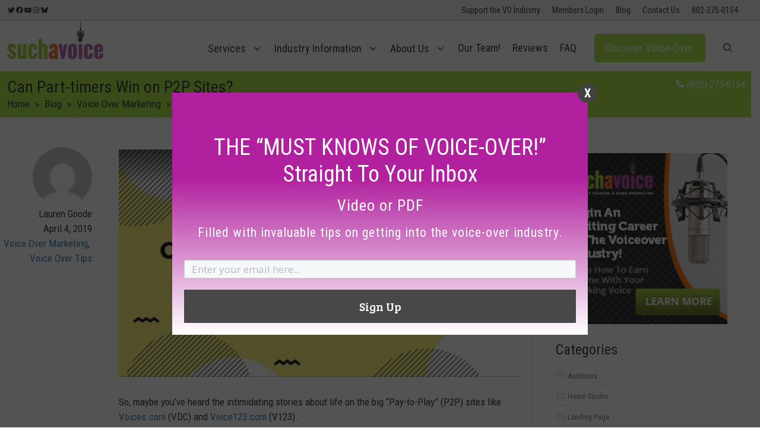

--- FILE ---
content_type: text/html; charset=UTF-8
request_url: https://www.suchavoice.com/blog/2019/04/04/can-part-timers-win-on-p2p-sites/
body_size: 88684
content:
<!DOCTYPE html><html lang="en-US"><head><meta charset="UTF-8"><link rel="preconnect" href="https://fonts.gstatic.com/" crossorigin /> <script src="[data-uri]" defer></script> <title>Can Part-timers Win on P2P Sites? &#8211; Such A Voice</title><meta name='robots' content='max-image-preview:large, max-snippet:-1, max-video-preview:-1' /><meta name="viewport" content="width=device-width, initial-scale=1"><link rel="canonical" href="https://www.suchavoice.com/blog/2019/04/04/can-part-timers-win-on-p2p-sites/"><meta name="description" content="In a rut auditioning for tons of jobs on P2P voice-over sites with no results? SAV Coach Lauren Goode gives us her tips to succeed in the marketplace."><meta property="og:title" content="Can Part-timers Win on P2P Sites? &#8211; Such A Voice"><meta property="og:type" content="article"><meta property="og:image" content="https://suchavoice.b-cdn.net/wp-content/uploads/2019/04/photo-1461088945293-0c17689e48ac-300x200-1.jpeg"><meta property="og:image:width" content="300"><meta property="og:image:height" content="200"><meta property="og:image:alt" content="Sav Blog Featured Image"><meta property="og:description" content="In a rut auditioning for tons of jobs on P2P voice-over sites with no results? SAV Coach Lauren Goode gives us her tips to succeed in the marketplace."><meta property="og:url" content="https://www.suchavoice.com/blog/2019/04/04/can-part-timers-win-on-p2p-sites/"><meta property="og:locale" content="en_US"><meta property="og:site_name" content="Such A Voice"><meta property="article:published_time" content="2019-04-04T10:38:07-04:00"><meta property="article:modified_time" content="2019-04-04T10:38:07-04:00"><meta property="og:updated_time" content="2019-04-04T10:38:07-04:00"><meta property="article:section" content="Voice Over Marketing"><meta property="article:tag" content="a"><meta property="article:tag" content="coach"><meta property="article:tag" content="coaching"><meta property="article:tag" content="goode"><meta property="article:tag" content="lauren"><meta property="article:tag" content="marketing"><meta property="article:tag" content="over"><meta property="article:tag" content="p2p"><meta property="article:tag" content="sav"><meta property="article:tag" content="sites"><meta property="article:tag" content="such"><meta property="article:tag" content="SuchAVoice"><meta property="article:tag" content="VO"><meta property="article:tag" content="voice"><meta property="article:tag" content="voice over"><meta property="article:tag" content="voiceover"><meta name="twitter:card" content="summary_large_image"><meta name="twitter:image" content="https://suchavoice.b-cdn.net/wp-content/uploads/2019/04/photo-1461088945293-0c17689e48ac-300x200-1.jpeg"> <script type="text/javascript" src="[data-uri]" defer></script> <style>/*.async-hide { opacity: 0 !important}*/</style> <script src="[data-uri]" defer></script> <script type="text/javascript" src="//www.googleadservices.com/pagead/conversion.js" defer></script> <noscript><div style="display:inline;">
<img height="1" width="1" style="border-style:none;" alt="" src="//googleads.g.doubleclick.net/pagead/viewthroughconversion/1069681313/?value=0&guid=ON&script=0"/></div>
</noscript> <script async data-no-defer="1" src="https://www.googletagmanager.com/gtag/js?id=AW-1069681313"></script> <script data-no-defer="1">window.dataLayer = window.dataLayer || [];
	function gtag(){dataLayer.push(arguments);}
	gtag('js', new Date());

	gtag('config', 'AW-1069681313');</script>  <script src="https://www.googletagmanager.com/gtag/js?id=G-SZE3E5JVLD" defer data-deferred="1"></script> <script src="[data-uri]" defer></script> <script src="https://js.analyticsconnect.io/client.js" data-no-defer="1"></script> <script data-no-defer="1">runACio({
    key: 'xOorA3czBPsgm7hU5SLKeQ2y',
    ga_measurement_id: 'G-SZE3E5JVLD',
    debug: true
  });</script> <script src="[data-uri]" defer></script> <meta name="p:domain_verify" content="4b59b97e0cfc62cd787bdb23c6ae0c31"/> <script type="text/javascript" src="https://d2ieqaiwehnqqp.cloudfront.net/t5188cda62c411fe897c64cc7a8616421.js" defer data-deferred="1"></script><script type='application/javascript'  id='pys-version-script'>console.log('PixelYourSite Free version 11.1.4.1');</script> <link href='https://fonts.gstatic.com' crossorigin rel='preconnect' /><link href='https://fonts.googleapis.com' crossorigin rel='preconnect' /><link rel='preconnect' href='https://suchavoice.b-cdn.net' /><link rel="alternate" type="application/rss+xml" title="Such A Voice &raquo; Feed" href="https://www.suchavoice.com/feed/" /><link rel="alternate" type="application/rss+xml" title="Such A Voice &raquo; Comments Feed" href="https://www.suchavoice.com/comments/feed/" /><link rel="alternate" type="text/calendar" title="Such A Voice &raquo; iCal Feed" href="https://www.suchavoice.com/classes/?ical=1" /><link rel="alternate" title="oEmbed (JSON)" type="application/json+oembed" href="https://www.suchavoice.com/wp-json/oembed/1.0/embed?url=https%3A%2F%2Fwww.suchavoice.com%2Fblog%2F2019%2F04%2F04%2Fcan-part-timers-win-on-p2p-sites%2F" /><link rel="alternate" title="oEmbed (XML)" type="text/xml+oembed" href="https://www.suchavoice.com/wp-json/oembed/1.0/embed?url=https%3A%2F%2Fwww.suchavoice.com%2Fblog%2F2019%2F04%2F04%2Fcan-part-timers-win-on-p2p-sites%2F&#038;format=xml" /><style id='wp-img-auto-sizes-contain-inline-css'>img:is([sizes=auto i],[sizes^="auto," i]){contain-intrinsic-size:3000px 1500px}
/*# sourceURL=wp-img-auto-sizes-contain-inline-css */</style><style id="litespeed-ccss">img:is([sizes="auto"i],[sizes^="auto,"i]){contain-intrinsic-size:3000px 1500px}:root{--gp-font--open-sans:"Open Sans"}.wp-block-categories{box-sizing:border-box}.wp-block-image img{box-sizing:border-box;height:auto;max-width:100%;vertical-align:bottom}.wp-block-image .aligncenter{display:table}.wp-block-image .aligncenter{margin-left:auto;margin-right:auto}.wp-block-image figure{margin:0}ul{box-sizing:border-box}.wp-block-post-author{box-sizing:border-box;display:flex;flex-wrap:wrap}.wp-block-post-author__avatar{margin-right:1em}.wp-block-post-author__content{flex-basis:0%;flex-grow:1}.wp-block-post-author__name{margin:0}.wp-block-post-date{box-sizing:border-box}.wp-block-post-terms{box-sizing:border-box}.wp-block-social-links{background:none;box-sizing:border-box;margin-left:0;padding-left:0;padding-right:0;text-indent:0}.wp-block-social-links .wp-social-link a{border-bottom:0;box-shadow:none;text-decoration:none}.wp-block-social-links .wp-social-link svg{height:1em;width:1em}.wp-block-social-links{font-size:24px}.wp-block-social-link{border-radius:9999px;display:block;height:auto}.wp-block-social-link a{align-items:center;display:flex;line-height:0}.wp-block-social-links .wp-block-social-link.wp-social-link{display:inline-block;margin:0;padding:0}.wp-block-social-links .wp-block-social-link.wp-social-link .wp-block-social-link-anchor,.wp-block-social-links .wp-block-social-link.wp-social-link .wp-block-social-link-anchor svg,.wp-block-social-links .wp-block-social-link.wp-social-link .wp-block-social-link-anchor:visited{color:currentColor;fill:currentColor}:where(.wp-block-social-links.is-style-logos-only) .wp-social-link{background:none}:where(.wp-block-social-links.is-style-logos-only) .wp-social-link svg{height:1.25em;width:1.25em}:where(.wp-block-social-links.is-style-logos-only) .wp-social-link-bluesky{color:#0a7aff}:where(.wp-block-social-links.is-style-logos-only) .wp-social-link-facebook{color:#0866ff}:where(.wp-block-social-links.is-style-logos-only) .wp-social-link-instagram{color:#f00075}:where(.wp-block-social-links.is-style-logos-only) .wp-social-link-twitter{color:#1da1f2}:where(.wp-block-social-links.is-style-logos-only) .wp-social-link-youtube{color:red}:root :where(.wp-block-social-links .wp-social-link a){padding:.25em}:root :where(.wp-block-social-links.is-style-logos-only .wp-social-link a){padding:0}.wp-block-spacer{clear:both}.entry-content{counter-reset:footnotes}:root{--wp--preset--font-size--normal:16px;--wp--preset--font-size--huge:42px}.has-text-align-right{text-align:right}.aligncenter{clear:both}.screen-reader-text{border:0;clip-path:inset(50%);height:1px;margin:-1px;overflow:hidden;padding:0;position:absolute;width:1px;word-wrap:normal!important}html :where(img[class*=wp-image-]){height:auto;max-width:100%}:where(figure){margin:0 0 1em}:root{--theme-custom-bg:#6ab04c;--theme-custom-color:#fff;--theme-custom-hover-bg:#30336b;--theme-custom-hover-color:#fff;--theme-custom-radius:0px;--theme-custom-brand-color:#00b3ff;--theme-skin-wave-color:#fff;--theme-skin-card-color:#f2f2f2;--plyr-color-bg:#232323;--tw-gradient-to:#1297a5 var(--tw-gradient-to-position)}:root{--loader-width:100%}:root{--swiper-theme-color:#007aff}:host{display:block;margin-left:auto;margin-right:auto;position:relative;z-index:1}:root{--wp--preset--aspect-ratio--square:1;--wp--preset--aspect-ratio--4-3:4/3;--wp--preset--aspect-ratio--3-4:3/4;--wp--preset--aspect-ratio--3-2:3/2;--wp--preset--aspect-ratio--2-3:2/3;--wp--preset--aspect-ratio--16-9:16/9;--wp--preset--aspect-ratio--9-16:9/16;--wp--preset--color--black:#000000;--wp--preset--color--cyan-bluish-gray:#abb8c3;--wp--preset--color--white:#ffffff;--wp--preset--color--pale-pink:#f78da7;--wp--preset--color--vivid-red:#cf2e2e;--wp--preset--color--luminous-vivid-orange:#ff6900;--wp--preset--color--luminous-vivid-amber:#fcb900;--wp--preset--color--light-green-cyan:#7bdcb5;--wp--preset--color--vivid-green-cyan:#00d084;--wp--preset--color--pale-cyan-blue:#8ed1fc;--wp--preset--color--vivid-cyan-blue:#0693e3;--wp--preset--color--vivid-purple:#9b51e0;--wp--preset--color--contrast:var(--contrast);--wp--preset--color--contrast-2:var(--contrast-2);--wp--preset--color--contrast-3:var(--contrast-3);--wp--preset--color--base:var(--base);--wp--preset--color--base-2:var(--base-2);--wp--preset--color--base-3:var(--base-3);--wp--preset--color--accent:var(--accent);--wp--preset--color--global-color-8:var(--global-color-8);--wp--preset--color--global-color-9:var(--global-color-9);--wp--preset--color--global-color-10:var(--global-color-10);--wp--preset--gradient--vivid-cyan-blue-to-vivid-purple:linear-gradient(135deg,rgba(6,147,227,1) 0%,rgb(155,81,224) 100%);--wp--preset--gradient--light-green-cyan-to-vivid-green-cyan:linear-gradient(135deg,rgb(122,220,180) 0%,rgb(0,208,130) 100%);--wp--preset--gradient--luminous-vivid-amber-to-luminous-vivid-orange:linear-gradient(135deg,rgba(252,185,0,1) 0%,rgba(255,105,0,1) 100%);--wp--preset--gradient--luminous-vivid-orange-to-vivid-red:linear-gradient(135deg,rgba(255,105,0,1) 0%,rgb(207,46,46) 100%);--wp--preset--gradient--very-light-gray-to-cyan-bluish-gray:linear-gradient(135deg,rgb(238,238,238) 0%,rgb(169,184,195) 100%);--wp--preset--gradient--cool-to-warm-spectrum:linear-gradient(135deg,rgb(74,234,220) 0%,rgb(151,120,209) 20%,rgb(207,42,186) 40%,rgb(238,44,130) 60%,rgb(251,105,98) 80%,rgb(254,248,76) 100%);--wp--preset--gradient--blush-light-purple:linear-gradient(135deg,rgb(255,206,236) 0%,rgb(152,150,240) 100%);--wp--preset--gradient--blush-bordeaux:linear-gradient(135deg,rgb(254,205,165) 0%,rgb(254,45,45) 50%,rgb(107,0,62) 100%);--wp--preset--gradient--luminous-dusk:linear-gradient(135deg,rgb(255,203,112) 0%,rgb(199,81,192) 50%,rgb(65,88,208) 100%);--wp--preset--gradient--pale-ocean:linear-gradient(135deg,rgb(255,245,203) 0%,rgb(182,227,212) 50%,rgb(51,167,181) 100%);--wp--preset--gradient--electric-grass:linear-gradient(135deg,rgb(202,248,128) 0%,rgb(113,206,126) 100%);--wp--preset--gradient--midnight:linear-gradient(135deg,rgb(2,3,129) 0%,rgb(40,116,252) 100%);--wp--preset--font-size--small:13px;--wp--preset--font-size--medium:20px;--wp--preset--font-size--large:36px;--wp--preset--font-size--x-large:42px;--wp--preset--spacing--20:0.44rem;--wp--preset--spacing--30:0.67rem;--wp--preset--spacing--40:1rem;--wp--preset--spacing--50:1.5rem;--wp--preset--spacing--60:2.25rem;--wp--preset--spacing--70:3.38rem;--wp--preset--spacing--80:5.06rem;--wp--preset--shadow--natural:6px 6px 9px rgba(0, 0, 0, 0.2);--wp--preset--shadow--deep:12px 12px 50px rgba(0, 0, 0, 0.4);--wp--preset--shadow--sharp:6px 6px 0px rgba(0, 0, 0, 0.2);--wp--preset--shadow--outlined:6px 6px 0px -3px rgba(255, 255, 255, 1), 6px 6px rgba(0, 0, 0, 1);--wp--preset--shadow--crisp:6px 6px 0px rgba(0, 0, 0, 1)}:where(.is-layout-flex){gap:.5em}body .is-layout-flex{display:flex}.is-layout-flex{flex-wrap:wrap;align-items:center}.is-layout-flex>:is(*,div){margin:0}.has-small-font-size{font-size:var(--wp--preset--font-size--small)!important}.wpulike .count-box:empty{display:none}.wpulike-heart .count-box{font-size:14px;text-decoration:none;line-height:28px;display:inline-block;color:#616161;text-align:center;font-weight:600;vertical-align:middle;padding:0 5px}.top-bar{font-weight:400;text-transform:none;font-size:13px}.top-bar .inside-top-bar{display:flex;align-items:center;flex-wrap:wrap}.top-bar .inside-top-bar .widget{padding:0;display:inline-block;margin-bottom:0}.top-bar .widget{margin:0 10px}.top-bar .widget_nav_menu>div>ul{display:flex;align-items:center}.top-bar .widget_nav_menu li{margin:0 10px;padding:0}.top-bar .widget_nav_menu li:first-child{margin-left:0}.top-bar .widget_nav_menu li:last-child{margin-right:0}.inside-top-bar{padding:10px 40px}div.top-bar .widget{margin-bottom:0}.top-bar-align-center .widget:first-child{margin-left:auto}.top-bar-align-center .widget:last-child{margin-right:auto}@media (max-width:768px){.top-bar .inside-top-bar{justify-content:center}.top-bar .inside-top-bar>.widget{order:1;margin:0 10px}.top-bar .inside-top-bar:first-child{margin-left:auto}.top-bar .inside-top-bar:last-child{margin-right:auto}.top-bar .widget_nav_menu li{padding:5px 0}.top-bar-align-center{text-align:center}}body,figure,h1,h2,h4,h5,h6,html,li,p,ul{margin:0;padding:0;border:0}html{font-family:sans-serif;-webkit-text-size-adjust:100%;-ms-text-size-adjust:100%;-webkit-font-smoothing:antialiased;-moz-osx-font-smoothing:grayscale}main{display:block}html{box-sizing:border-box}*,::after,::before{box-sizing:inherit}button,input{font-family:inherit;font-size:100%;margin:0}[type=search]{-webkit-appearance:textfield;outline-offset:-2px}[type=search]::-webkit-search-decoration{-webkit-appearance:none}::-moz-focus-inner{border-style:none;padding:0}:-moz-focusring{outline:1px dotted ButtonText}body,button,input{font-family:-apple-system,system-ui,BlinkMacSystemFont,"Segoe UI",Helvetica,Arial,sans-serif,"Apple Color Emoji","Segoe UI Emoji","Segoe UI Symbol";font-weight:400;text-transform:none;font-size:17px;line-height:1.5}p{margin-bottom:1.5em}h1,h2,h4,h5,h6{font-family:inherit;font-size:100%;font-style:inherit;font-weight:inherit}h1{font-size:42px;margin-bottom:20px;line-height:1.2em;font-weight:400;text-transform:none}h2{font-size:35px;margin-bottom:20px;line-height:1.2em;font-weight:400;text-transform:none}h4{font-size:24px}h5{font-size:20px}h4,h5,h6{margin-bottom:20px}ul{margin:0 0 1.5em 3em}ul{list-style:disc}li>ul{margin-bottom:0;margin-left:1.5em}strong{font-weight:700}figure{margin:0}img{height:auto;max-width:100%}button,input[type=submit]{background:#55555e;color:#fff;border:1px solid #fff0;-webkit-appearance:button;padding:10px 20px}input[type=email],input[type=search],input[type=text]{border:1px solid;border-radius:0;padding:10px 15px;max-width:100%}a{text-decoration:none}.button{padding:10px 20px;display:inline-block}.aligncenter{clear:both;display:block;margin:0 auto}.size-full,.size-medium{max-width:100%;height:auto}.screen-reader-text{border:0;clip:rect(1px,1px,1px,1px);clip-path:inset(50%);height:1px;margin:-1px;overflow:hidden;padding:0;position:absolute!important;width:1px;word-wrap:normal!important}.main-navigation{z-index:100;padding:0;clear:both;display:block}.main-navigation a{display:block;text-decoration:none;font-weight:400;text-transform:none;font-size:15px}.main-navigation ul{list-style:none;margin:0;padding-left:0}.main-navigation .main-nav ul li a{padding-left:20px;padding-right:20px;line-height:60px}.inside-navigation{position:relative}.main-navigation .inside-navigation{display:flex;align-items:center;flex-wrap:wrap;justify-content:space-between}.main-navigation .main-nav>ul{display:flex;flex-wrap:wrap;align-items:center}.main-navigation li{position:relative}.main-navigation .menu-bar-items{display:flex;align-items:center;font-size:15px}.main-navigation .menu-bar-items a{color:inherit}.main-navigation .menu-bar-item{position:relative}.main-navigation .menu-bar-item>a{padding-left:20px;padding-right:20px;line-height:60px}.main-navigation ul ul{display:block;box-shadow:1px 1px 0 rgb(0 0 0/.1);float:left;position:absolute;left:-99999px;opacity:0;z-index:99999;width:200px;text-align:left;top:auto;height:0;overflow:hidden}.main-navigation ul ul a{display:block}.main-navigation ul ul li{width:100%}.main-navigation .main-nav ul ul li a{line-height:normal;padding:10px 20px;font-size:14px}.main-navigation .main-nav ul li.menu-item-has-children>a{padding-right:0;position:relative}.nav-float-right .main-navigation ul ul ul{top:0}.menu-item-has-children .dropdown-menu-toggle{display:inline-block;height:100%;clear:both;padding-right:20px;padding-left:10px}.menu-item-has-children ul .dropdown-menu-toggle{padding-top:10px;padding-bottom:10px;margin-top:-10px}nav ul ul .menu-item-has-children .dropdown-menu-toggle{float:right}.site-header{position:relative}.inside-header{padding:20px 40px}.site-logo{display:inline-block;max-width:100%}.site-header .header-image{vertical-align:middle}.inside-header{display:flex;align-items:center}.nav-float-right #site-navigation{margin-left:auto}.byline,.single .byline{display:inline}.entry-content:not(:first-child){margin-top:2em}.entry-header,.site-content{word-wrap:break-word}.entry-meta{font-size:85%;margin-top:.5em;line-height:1.5}.widget-area .widget{padding:40px}.footer-widgets .widget :last-child,.sidebar .widget :last-child{margin-bottom:0}.widget ul{margin:0}.footer-widgets .widget{margin-bottom:30px}.footer-widgets .widget:last-child,.sidebar .widget:last-child{margin-bottom:0}.widget ul li{list-style-type:none;position:relative;margin-bottom:.5em}.site-content{display:flex}.grid-container{margin-left:auto;margin-right:auto;max-width:1200px}.sidebar .widget,.site-main>*{margin-bottom:20px}.separate-containers .inside-article{padding:40px}.separate-containers .site-main{margin:20px}.separate-containers .inside-left-sidebar,.separate-containers .inside-right-sidebar{margin-top:20px;margin-bottom:20px}.separate-containers .site-main>:last-child{margin-bottom:0}.both-sidebars .is-left-sidebar{order:-10}.both-sidebars .is-right-sidebar{order:10}.featured-image{line-height:0}.separate-containers .featured-image{margin-top:20px}.separate-containers .inside-article>.featured-image{margin-top:0;margin-bottom:2em}.gp-icon{display:inline-flex;align-self:center}.gp-icon svg{height:1em;width:1em;top:.125em;position:relative;fill:currentColor}.icon-menu-bars svg:nth-child(2),.icon-search svg:nth-child(2){display:none}.container.grid-container{width:auto}.menu-toggle{display:none}.menu-toggle{padding:0 20px;line-height:60px;margin:0;font-weight:400;text-transform:none;font-size:15px}button.menu-toggle{background-color:#fff0;flex-grow:1;border:0;text-align:center}.has-menu-bar-items button.menu-toggle{flex-grow:0}.mobile-menu-control-wrapper{display:none;margin-left:auto;align-items:center}@media (max-width:768px){.inside-header{flex-direction:column;text-align:center}.site-content{flex-direction:column}.container .site-content .content-area{width:auto}.is-left-sidebar.sidebar,.is-right-sidebar.sidebar{width:auto;order:initial}.is-left-sidebar+.is-right-sidebar .inside-right-sidebar{margin-top:0}#main{margin-left:0;margin-right:0}body:not(.no-sidebar) #main{margin-bottom:0}.entry-meta{font-size:inherit}.entry-meta a{line-height:1.8em}}body{background-color:#fff;color:var(--contrast)}a{color:#367bb7}a{text-decoration:underline}.main-navigation a{text-decoration:none}.grid-container{max-width:1280px}@media (max-width:650px) and (min-width:1151px){.inside-header{display:flex;flex-direction:column;align-items:center}.site-logo{margin-bottom:1.5em}#site-navigation{margin:0 auto}}.site-header .header-image{width:162px}:root{--contrast:#2E312E;--contrast-2:#575760;--contrast-3:#BFBFBF;--base:#EEEEEE;--base-2:#f7f8f9;--base-3:#ffffff;--accent:#A4E43D;--global-color-8:#F26C25;--global-color-9:#B363A7;--global-color-10:#444444}.gp-modal:not(.gp-modal--open):not(.gp-modal--transition){display:none}.gp-modal__overlay{display:none;position:fixed;top:0;left:0;right:0;bottom:0;background:rgb(0 0 0/.2);display:flex;justify-content:center;align-items:center;z-index:10000;backdrop-filter:blur(3px);opacity:0}.gp-modal__container{max-width:100%;max-height:100vh;transform:scale(.9);padding:0 10px}.search-modal-fields{display:flex}.gp-search-modal .gp-modal__overlay{align-items:flex-start;padding-top:25vh;background:var(--gp-search-modal-overlay-bg-color)}.search-modal-form{width:500px;max-width:100%;background-color:var(--gp-search-modal-bg-color);color:var(--gp-search-modal-text-color)}.search-modal-form .search-field{width:100%;height:60px;background-color:#fff0;border:0;appearance:none;color:currentColor}.search-modal-fields button{background-color:#fff0;border:0;color:currentColor;width:60px}body,button,input{font-family:Roboto Condensed,sans-serif}.top-bar{background-color:#EEE;color:#2E312E}.top-bar a{color:#fff}.site-header{background-color:var(--base-3)}.mobile-menu-control-wrapper .menu-toggle{background-color:rgb(0 0 0/.02)}.main-navigation,.main-navigation ul ul{background-color:var(--base-3)}.main-navigation .main-nav ul li a,.main-navigation .menu-toggle,.main-navigation .menu-bar-items{color:var(--contrast)}.main-navigation ul ul{background-color:var(--base)}.separate-containers .inside-article{background-color:var(--base-3)}.entry-meta{color:var(--contrast-2)}.sidebar .widget{background-color:var(--base-3)}input[type="text"],input[type="email"],input[type="search"]{color:var(--contrast);background-color:var(--base-2);border-color:var(--base)}button,input[type="submit"]{color:#fff;background-color:#fff0}:root{--gp-search-modal-bg-color:var(--base-3);--gp-search-modal-text-color:var(--contrast);--gp-search-modal-overlay-bg-color:rgba(0,0,0,0.2)}.inside-top-bar{padding:0}.inside-header{padding:0 0 20px 0}.separate-containers .inside-article{padding:40px 0 40px 0}.main-navigation .main-nav ul li a,.menu-toggle,.main-navigation .menu-bar-item>a{line-height:20px}.main-navigation ul ul{width:275px}@media (max-width:768px){.separate-containers .inside-article{padding:30px}.inside-top-bar{padding-right:30px;padding-left:30px}.inside-header{padding-top:0;padding-right:30px;padding-bottom:5px;padding-left:30px}.widget-area .widget{padding-top:30px;padding-right:30px;padding-bottom:30px;padding-left:30px}}.is-right-sidebar{width:30%}.is-left-sidebar{width:15%}.site-content .content-area{width:55%}@media (max-width:1150px){.main-navigation .menu-toggle{display:block}.main-navigation ul,.main-navigation:not(.slideout-navigation):not(.toggled) .main-nav>ul,.has-inline-mobile-toggle #site-navigation .inside-navigation>*:not(.navigation-search):not(.main-nav){display:none}.has-inline-mobile-toggle .mobile-menu-control-wrapper{display:flex;flex-wrap:wrap}.has-inline-mobile-toggle .inside-header{flex-direction:row;text-align:left;flex-wrap:wrap}.has-inline-mobile-toggle #site-navigation{flex-basis:100%}}.page-hero{background-color:#a4e43d;color:#f26c25;padding-top:10px;padding-bottom:10px}.page-hero .inside-page-hero.grid-container{max-width:calc(1280px - 0px - 0px)}.page-hero h1{color:#f26c25}.inside-page-hero>*:last-child{margin-bottom:0}.page-hero a,.page-hero a:visited{color:#2e312e}@media (max-width:768px){.page-hero{padding-top:12px;padding-right:10px;padding-bottom:12px;padding-left:10px}}@media (max-width:1150px){.main-navigation .menu-toggle,.main-navigation .menu-bar-item>a{padding-left:18px;padding-right:18px}.main-navigation .main-nav ul li a,.main-navigation .menu-toggle,.main-navigation .menu-bar-item>a{line-height:35px}}html{font-size:62.5%}#main{min-height:65vh}.site-wrapper{width:100%;margin:auto}.gb-container p:last-child:last-of-type{margin-bottom:0}h1,h2,h4,h5,h6,figure,p{margin:0}img,svg{vertical-align:middle}img{max-width:100%;height:auto}*,::before,::after{border-width:0;border-style:solid}body{overflow-x:hidden}p{margin-bottom:1.5rem}a{text-decoration:none}@media (min-width:800px) and (max-width:1290px){.content-area{padding-left:15px!important}.green-bar-nav{padding:0 12px}.breadcrumb-contact-info{top:20%!important;right:10px!important}.grey-topbar{padding:0 12px}.inside-header{padding-left:12px;padding-right:12px}}.green-bar-show{display:none}.site-header+.green-bar-show{display:block}#menu-main-menu .sub-menu{background-color:#fff;width:320px}#menu-main-menu .sub-menu a{font-size:17px}.sign-up-modal-text{margin:0 auto;padding-top:5rem;padding-bottom:1px;text-align:center}.sign-up-modal-text h2{font-size:38px;letter-spacing:0}.sign-up-modal-text h5{font-size:26px;letter-spacing:1px;padding:15px 0 18px}.sign-up-modal-text h6{font-size:22px;font-weight:500;letter-spacing:1px;padding:0 0 18px}.pum-theme-21003 .pum-container,.pum-theme-21003 .pum-container{background:#b1209e!important;background:linear-gradient(180deg,rgb(177 32 158) 35%,rgb(255 255 255) 100%)!important}#input_8_1{font-weight:16px;font-family:Open Sans;color:#484848;border:1px solid #ccc;padding:2px 12px!important;height:auto;margin-bottom:-10px}#gform_submit_button_8{width:100%;background-color:#484848;font-family:Bree Serif!important;font-size:20px!important;font-weight:400!important;padding:12px 0}@media (min-width:768px){#popmake-19706{width:700px}}@media (max-width:768px){#popmake-19706{left:0!important;max-width:90vw;margin-left:5vw;margin-right:5vw}}.footer-widgets .widget{margin-bottom:5px}#menu-footer-menu-mobile{display:flex;padding:18px 0 5px 0}#menu-footer-menu-mobile li a{padding:0 15px;border-right:1px solid #2E312E;color:#2E312E}#menu-footer-menu-mobile li:last-child a{border-right:0;margin-bottom:initial}.blog-author .wp-block-post-author__avatar{margin-top:5px;margin-right:0}.single-post .inside-article{padding-top:20px!important}.blog-author img{margin-left:auto;height:100px!important;width:100px!important;border-radius:50%!important}@media (max-width:768px){.blog-author img{margin:0 auto;height:80px!important;width:80px!important}}.single-post .inside-article .featured-image,.single-post .inside-article header,.featured-image{display:none}.is-right-sidebar{border-left:1px solid #e5e5e5}.is-right-sidebar{margin-left:15px}.inside-top-bar aside{width:100%}@media (min-width:768px){.site-header .inside-navigation{margin-bottom:-20px}.mobile-link{display:none}}.nav-register-btn{padding:5px 10px}.nav-register-btn a{color:white!important;background-color:#A3CC37;padding:14px 18px;padding-left:18px!important;border-radius:5px;text-align:center}.main-navigation{padding-top:8px}.main-navigation .main-nav ul li a{padding-left:0;font-size:18px;font-weight:500}.top-bar{border-bottom:1px solid #bfbfbf}.fill-dark svg{fill:#2E312E!important;max-width:22px}.top-bar-align-center .widget:last-child{margin-right:0!important}.top-bar-align-center li a{text-decoration:none;font-size:14px;margin:6px 0;color:#2E312E}.green-bar-title{font-size:2.8rem;color:#2E312E!important}.breadcrumbs .breadcrumbs__separator{padding:0 5px;color:#2E312E!important}@media (max-width:768px){.green-bar-title{font-size:2rem;padding-bottom:7px}.breadcrumbs .breadcrumbs__separator{padding:0 2px}.breadcrumbs{font-size:13px}.mobile-social svg{width:48px!important;height:48px!important}.top-bar .inside-top-bar{padding-left:10px!important;padding-right:10px!important}.inside-header{padding-right:10px;padding-left:10px}.icon-menu-bars svg,.icon-search svg{height:20px;width:20px}#menu-item-19854{background-color:#F26C25;border-radius:5px;margin-bottom:5px}#menu-item-19854 a{padding:8px 18px;color:#fff}#menu-item-19568{padding:0;margin-bottom:5px}.main-navigation ul ul{background:white!important}}.articles-sidebar a{text-decoration:none}.articles-sidebar li{border-bottom:1px solid #E5E5E5;padding-bottom:5px;padding-top:3px}.articles-sidebar li:before{content:url(https://www.suchavoice.com/wp-content/uploads/2024/09/folder-regular.svg);display:inline-block!important;height:12px!important;width:12px!important;margin-right:8px;margin-left:2px;position:absolute;top:4px}.articles-sidebar li:first-child{border-top:1px solid #E5E5E5;padding-top:6px}.articles-sidebar .cat-item-1:before{top:7px}.articles-sidebar li a{margin-left:20px}.separate-containers .site-main{margin:0}.separate-containers .site-main{margin-top:0px!important}.single-post .entry-content figure{padding:5px;border:1px solid gray}.avatar{border-radius:25px}.entry-header{margin-top:3rem}@media (max-width:768px){.single-post .inside-right-sidebar{display:none}}.pum-container,.pum-content,.pum-content+.pum-close,.pum-overlay,.pum-title{background:0 0;border:none;bottom:auto;clear:none;float:none;font-family:inherit;font-size:medium;font-style:normal;font-weight:400;height:auto;left:auto;letter-spacing:normal;line-height:normal;max-height:none;max-width:none;min-height:0;min-width:0;overflow:visible;position:static;right:auto;text-align:left;text-decoration:none;text-indent:0;text-transform:none;top:auto;visibility:visible;white-space:normal;width:auto;z-index:auto}.pum-content,.pum-title{position:relative;z-index:1}.pum-overlay{position:fixed}.pum-overlay{height:100%;width:100%;top:0;left:0;right:0;bottom:0;z-index:1999999999;overflow:initial;display:none}.pum-overlay,.pum-overlay *,.pum-overlay :after,.pum-overlay :before,.pum-overlay:after,.pum-overlay:before{box-sizing:border-box}.pum-container{top:100px;position:absolute;margin-bottom:3em;z-index:1999999999}.pum-container.pum-responsive{left:50%;margin-left:-47.5%;width:95%;height:auto;overflow:visible}@media only screen and (min-width:1024px){.pum-container.pum-responsive.pum-responsive-micro{margin-left:-10%;width:20%}.pum-container.pum-responsive.pum-responsive-medium{margin-left:-30%;width:60%}}.pum-container .pum-title{margin-bottom:.5em}.pum-container .pum-content>:last-child{margin-bottom:0}.pum-container .pum-content>:first-child{margin-top:0}.pum-container .pum-content+.pum-close{text-decoration:none;text-align:center;line-height:1;position:absolute;min-width:1em;z-index:2;background-color:#fff0}.pum-theme-21003,.pum-theme-21003{background-color:rgb(10 10 10/.7)}.pum-theme-21003 .pum-container,.pum-theme-21003 .pum-container{padding:20px;border-radius:0;border:1px none #000;box-shadow:0 0 3px 0#fff0;background-color:rgb(183 106 173/1)}.pum-theme-21003 .pum-content,.pum-theme-21003 .pum-content{color:#fff;font-family:inherit;font-weight:400}.pum-theme-21003 .pum-content+.pum-close,.pum-theme-21003 .pum-content+.pum-close{position:absolute;height:32px;width:32px;left:auto;right:-15px;bottom:auto;top:-15px;padding:0;color:#fff;font-family:inherit;font-weight:700;font-size:20px;line-height:16px;border:1px none #fff;border-radius:28px;box-shadow:-29px -27px 3px 0#fff0;text-shadow:0 0 0 rgb(0 0 0/.23);background-color:rgb(66 66 66/1)}.pum-theme-18952,.pum-theme-such-a-voice{background-color:rgb(10 10 10/.5)}.pum-theme-18952 .pum-container,.pum-theme-such-a-voice .pum-container{padding:21px;border-radius:1px;border:1px none #000;box-shadow:1px 1px 3px 0 rgb(2 2 2/.35);background-color:rgb(249 249 249/1)}.pum-theme-18952 .pum-title,.pum-theme-such-a-voice .pum-title{color:#000;text-align:left;text-shadow:0 0 0 rgb(2 2 2/.23);font-family:inherit;font-weight:500;font-size:35px;line-height:54px}.pum-theme-18952 .pum-content,.pum-theme-such-a-voice .pum-content{color:#0a0a0a;font-family:inherit;font-weight:400}.pum-theme-18952 .pum-content+.pum-close,.pum-theme-such-a-voice .pum-content+.pum-close{position:absolute;height:45px;width:39px;left:auto;right:0;bottom:auto;top:0;padding:4px;color:#fff;font-family:inherit;font-weight:400;font-size:17px;line-height:31px;border:1px none #fff;border-radius:0;box-shadow:1px 1px 3px 0 rgb(2 2 2/.68);text-shadow:0 0 0 rgb(0 0 0/.4);background-color:rgb(180 99 168/1)}#pum-19706{z-index:1999999999}#pum-31284{z-index:1999999999}#pum-19023{z-index:1999999999}.gform-theme--framework :where(:not(html):not(iframe):not(canvas):not(img):not(svg):not(video) :not(svg *):not(symbol *) :not(.gform-theme__no-reset--el):not(.gform-theme__no-reset--children *):not(.gform-theme__disable):not(.gform-theme__disable *):not(.gform-theme__disable-reset):not(.gform-theme__disable-reset *):not(.gform_heading *):not(.gfield--type-html *):not(.gfield--type-section *):not(.form_saved_message>*):not(.form_saved_message_sent>*):not(.gform_confirmation_message *):not(.wp-editor-container):not(.mce-tinymce):not(.mce-tinymce *):not(.wp-editor-area):not(.gfield_description>*):not(.gform-field-label--type-inline>:not(span)):not(.ui-resizable-handle):not(.hidden)){all:unset;display:revert}.gform-theme--framework *,.gform-theme--framework ::after,.gform-theme--framework ::before{box-sizing:border-box}.gform-theme--framework ::-moz-placeholder{color:unset}.gform-theme--foundation{--gf-form-gap-x:16px;--gf-form-gap-y:40px;--gf-form-footer-margin-y-start:24px;--gf-form-footer-gap:8px;--gf-field-gap-x:12px;--gf-field-gap-y:12px;--gf-field-date-width:168px;--gf-field-time-width:110px;--gf-field-list-btns-gap:8px;--gf-field-list-btns-width:calc(32px + var(--gf-field-list-btns-gap) + var(--gf-field-gap-x));--gf-field-pg-steps-gap-y:8px;--gf-field-pg-steps-gap-x:24px;--gf-label-width:30%;--gf-label-req-gap:6px}.gform-theme--foundation *,.gform-theme--foundation ::after,.gform-theme--foundation ::before{box-sizing:border-box}.gform-theme--foundation .hidden_label .gfield_label{border:0;clip:rect(1px,1px,1px,1px);clip-path:inset(50%);height:1px;margin:-1px;overflow:hidden;word-wrap:normal!important;padding:0;position:absolute;width:1px}.gform-theme--foundation .gfield input{max-inline-size:100%}.gform-theme--foundation .gfield input.large{inline-size:100%}.gform-theme--foundation .gform_fields{grid-column-gap:0;-moz-column-gap:0;column-gap:0;display:grid;grid-template-columns:repeat(12,1fr);grid-template-rows:repeat(auto-fill,auto);inline-size:100%;grid-row-gap:var(--gf-form-gap-y);row-gap:var(--gf-form-gap-y)}.gform-theme--foundation .gfield{grid-column:1/-1;min-inline-size:0}.gform-theme--foundation .gform_footer{display:flex;flex-wrap:wrap;gap:var(--gf-form-footer-gap)}.gform-theme--foundation .gform_footer{margin-block-start:var(--gf-form-footer-margin-y-start)}.gform-theme--foundation .gform_footer:where(:not(.gform-conversational__field-form-footer)) input[type=submit][id*=gform_submit_button_].gform-button--width-full{inline-size:100%!important}@media (min-width:640px){.gform-theme--foundation .gform_fields{-moz-column-gap:var(--gf-form-gap-x);column-gap:var(--gf-form-gap-x)}}.gform-theme--foundation .gform-field-label:where(:not([class*=gform-field-label--type-]):not(.gfield_header_item):not(.ginput_quantity_label)){align-items:baseline;display:flex;flex-wrap:wrap;gap:var(--gf-label-req-gap)}.gform-theme--foundation:where(:not(.gform_editor)) .gform_hidden{display:none}.gform-theme--foundation .gform_validation_container{display:none!important}.gform-theme--foundation ::-ms-reveal{display:none}.gform-theme--framework{--gf-radius:3px;--gf-radius-max-sm:2px;--gf-radius-max-md:3px;--gf-radius-max-lg:8px}.gform-theme--framework{--gf-color-primary:#204ce5;--gf-color-primary-rgb:45,127,251;--gf-color-primary-contrast:#fff;--gf-color-primary-contrast-rgb:255,255,255;--gf-color-primary-darker:#044ad3;--gf-color-primary-lighter:#044ad3;--gf-color-secondary:#fff;--gf-color-secondary-rgb:255,255,255;--gf-color-secondary-contrast:#112337;--gf-color-secondary-contrast-rgb:17,35,55;--gf-color-secondary-darker:#f2f3f5;--gf-color-secondary-lighter:#f2f3f5;--gf-color-out-ctrl-dark:#585e6a;--gf-color-out-ctrl-dark-rgb:88,94,106;--gf-color-out-ctrl-dark-darker:#112337;--gf-color-out-ctrl-dark-lighter:#686e77;--gf-color-out-ctrl-light:#e5e7eb;--gf-color-out-ctrl-light-rgb:229,231,235;--gf-color-out-ctrl-light-darker:#d2d5db;--gf-color-out-ctrl-light-lighter:#f2f3f5;--gf-color-in-ctrl:#fff;--gf-color-in-ctrl-rgb:255,255,255;--gf-color-in-ctrl-contrast:#112337;--gf-color-in-ctrl-contrast-rgb:17,35,55;--gf-color-in-ctrl-darker:#f2f3f5;--gf-color-in-ctrl-lighter:#f2f3f5;--gf-color-in-ctrl-primary:var(--gf-color-primary);--gf-color-in-ctrl-primary-rgb:var(--gf-color-primary-rgb);--gf-color-in-ctrl-primary-contrast:var(--gf-color-primary-contrast);--gf-color-in-ctrl-primary-contrast-rgb:var(--gf-color-primary-contrast-rgb);--gf-color-in-ctrl-primary-darker:var(--gf-color-primary-darker);--gf-color-in-ctrl-primary-lighter:var(--gf-color-primary-lighter);--gf-color-in-ctrl-dark:#585e6a;--gf-color-in-ctrl-dark-rgb:88,94,106;--gf-color-in-ctrl-dark-darker:#112337;--gf-color-in-ctrl-dark-lighter:#686e77;--gf-color-in-ctrl-light:#e5e7eb;--gf-color-in-ctrl-light-rgb:229,231,235;--gf-color-in-ctrl-light-darker:#d2d5db;--gf-color-in-ctrl-light-lighter:#f2f3f5;--gf-color-danger:#c02b0a;--gf-color-danger-rgb:192,43,10;--gf-color-danger-contrast:#fff;--gf-color-danger-contrast-rgb:255,255,255;--gf-color-success:#399f4b;--gf-color-success-rgb:57,159,75;--gf-color-success-contrast:#fff;--gf-color-success-contrast-rgb:255,255,255}.gform-theme--framework{--gf-icon-font-family:"gform-icons-orbital";--gf-icon-font-size:20px;--gf-icon-ctrl-checkbox:"\e900";--gf-icon-ctrl-select-down:"\e901";--gf-icon-ctrl-select-up:"\e902";--gf-icon-ctrl-select:url("data:image/svg+xml,%3Csvg width='10' height='6' viewBox='0 0 10 6' fill='none' xmlns='http://www.w3.org/2000/svg'%3E%3Cpath fill-rule='evenodd' clip-rule='evenodd' d='M0.292893 0.292893C0.683417 -0.097631 1.31658 -0.097631 1.70711 0.292893L5 3.58579L8.29289 0.292893C8.68342 -0.0976311 9.31658 -0.0976311 9.70711 0.292893C10.0976 0.683417 10.0976 1.31658 9.70711 1.70711L5.70711 5.70711C5.31658 6.09763 4.68342 6.09763 4.29289 5.70711L0.292893 1.70711C-0.0976311 1.31658 -0.0976311 0.683418 0.292893 0.292893Z' fill='%23686E77'/%3E%3C/svg%3E");--gf-icon-ctrl-search:url("data:image/svg+xml,%3Csvg width='640' height='640' xmlns='http://www.w3.org/2000/svg'%3E%3Cpath d='M256 128c-70.692 0-128 57.308-128 128 0 70.691 57.308 128 128 128 70.691 0 128-57.309 128-128 0-70.692-57.309-128-128-128zM64 256c0-106.039 85.961-192 192-192s192 85.961 192 192c0 41.466-13.146 79.863-35.498 111.248l154.125 154.125c12.496 12.496 12.496 32.758 0 45.254s-32.758 12.496-45.254 0L367.248 412.502C335.862 434.854 297.467 448 256 448c-106.039 0-192-85.962-192-192z' fill='%23686E77'/%3E%3C/svg%3E");--gf-icon-ctrl-cancel:"\e918";--gf-icon-ctrl-number:url("data:image/svg+xml,%3Csvg width='8' height='14' viewBox='0 0 8 14' fill='none' xmlns='http://www.w3.org/2000/svg'%3E%3Cpath fill-rule='evenodd' clip-rule='evenodd' d='M4 0C4.26522 5.96046e-08 4.51957 0.105357 4.70711 0.292893L7.70711 3.29289C8.09763 3.68342 8.09763 4.31658 7.70711 4.70711C7.31658 5.09763 6.68342 5.09763 6.29289 4.70711L4 2.41421L1.70711 4.70711C1.31658 5.09763 0.683417 5.09763 0.292893 4.70711C-0.0976311 4.31658 -0.097631 3.68342 0.292893 3.29289L3.29289 0.292893C3.48043 0.105357 3.73478 0 4 0ZM0.292893 9.29289C0.683417 8.90237 1.31658 8.90237 1.70711 9.29289L4 11.5858L6.29289 9.29289C6.68342 8.90237 7.31658 8.90237 7.70711 9.29289C8.09763 9.68342 8.09763 10.3166 7.70711 10.7071L4.70711 13.7071C4.31658 14.0976 3.68342 14.0976 3.29289 13.7071L0.292893 10.7071C-0.0976311 10.3166 -0.0976311 9.68342 0.292893 9.29289Z' fill='%23686E77'/%3E%3C/svg%3E");--gf-icon-ctrl-pwd-hidden:"\e90a";--gf-icon-ctrl-pwd-visible:"\e909";--gf-icon-ctrl-list-item-add:"\e90f";--gf-icon-ctrl-list-item-remove:"\e90e";--gf-icon-ctrl-save-continue:"\e910";--gf-icon-ctrl-pg-numbers-complete:"\e90b";--gf-icon-ctrl-file:"\e911";--gf-icon-ctrl-file-completed:"\e90c";--gf-icon-ctrl-file-cancel:"\e904";--gf-icon-ctrl-file-remove:"\e919";--gf-icon-ctrl-datepicker:"\e91a";--gf-icon-ctrl-datepicker-left:"\e91b";--gf-icon-ctrl-datepicker-right:"\e91c";--gf-icon-ctrl-img-choice-placeholder:"\e922";--gf-icon-tooltip-error:"\e906"}.gform-theme--framework{--gf-padding-x:12px;--gf-padding-y:12px;--gf-label-space-primary:8px;--gf-label-choice-field-space-primary:12px;--gf-label-space-x-secondary:12px;--gf-label-space-y-sm-secondary:-1px;--gf-label-space-y-md-secondary:0;--gf-label-space-y-lg-secondary:1px;--gf-label-space-y-xl-secondary:4px;--gf-label-space-y-secondary:var(--gf-label-space-y-md-secondary);--gf-label-space-tertiary:8px;--gf-desc-space:8px;--gf-desc-choice-field-space:12px}.gform-theme--framework{--gf-font-family-base:initial;--gf-font-style-base:normal;--gf-font-family-primary:var(--gf-font-family-base);--gf-font-size-primary:14px;--gf-font-style-primary:var(--gf-font-style-base);--gf-font-weight-primary:400;--gf-letter-spacing-primary:0;--gf-line-height-primary:1.5;--gf-font-family-secondary:var(--gf-font-family-base);--gf-font-size-secondary:14px;--gf-font-style-secondary:var(--gf-font-style-base);--gf-font-weight-secondary:500;--gf-letter-spacing-secondary:0;--gf-line-height-secondary:1.43;--gf-font-family-tertiary:var(--gf-font-family-base);--gf-font-size-tertiary:14px;--gf-font-style-tertiary:var(--gf-font-style-base);--gf-font-weight-tertiary:400;--gf-letter-spacing-tertiary:0;--gf-line-height-tertiary:1.43}.gform-theme--framework{--gf-ctrl-bg-color:var(--gf-color-in-ctrl);--gf-ctrl-bg-color-hover:var(--gf-ctrl-bg-color);--gf-ctrl-bg-color-focus:var(--gf-ctrl-bg-color);--gf-ctrl-bg-color-disabled:var(--gf-color-in-ctrl-light-lighter);--gf-ctrl-bg-color-error:var(--gf-ctrl-bg-color);--gf-ctrl-border-color:var(--gf-color-in-ctrl-dark-lighter);--gf-ctrl-border-color-hover:var(--gf-ctrl-border-color);--gf-ctrl-border-color-focus:var(--gf-color-primary);--gf-ctrl-border-color-disabled:var(--gf-color-in-ctrl-light-darker);--gf-ctrl-border-color-error:var(--gf-color-danger);--gf-ctrl-border-style:solid;--gf-ctrl-border-width:1px;--gf-ctrl-radius:var(--gf-radius);--gf-ctrl-radius-max-sm:min(var(--gf-ctrl-radius), var(--gf-radius-max-sm));--gf-ctrl-radius-max-md:min(var(--gf-ctrl-radius), var(--gf-radius-max-md));--gf-ctrl-radius-max-lg:min(var(--gf-ctrl-radius), var(--gf-radius-max-lg));--gf-ctrl-outline-color:transparent;--gf-ctrl-outline-color-focus:rgba(var(--gf-color-primary-rgb), 0.65);--gf-ctrl-outline-offset:1px;--gf-ctrl-outline-style:solid;--gf-ctrl-outline-width:0;--gf-ctrl-outline-width-focus:3px;--gf-ctrl-color:var(--gf-color-in-ctrl-contrast);--gf-ctrl-color-hover:var(--gf-ctrl-color);--gf-ctrl-color-focus:var(--gf-ctrl-color);--gf-ctrl-color-disabled:rgba(var(--gf-color-in-ctrl-contrast-rgb), 0.6);--gf-ctrl-color-error:var(--gf-ctrl-color);--gf-ctrl-icon-color:var(--gf-color-in-ctrl-dark-lighter);--gf-ctrl-icon-color-hover:var(--gf-color-in-ctrl-dark-darker);--gf-ctrl-icon-color-focus:var(--gf-ctrl-icon-color-hover);--gf-ctrl-icon-color-disabled:var(--gf-ctrl-icon-color);--gf-ctrl-shadow:0 1px 4px rgba(18, 25, 97, 0.0779552);--gf-ctrl-accent-color:var(--gf-color-in-ctrl-primary);--gf-ctrl-appearance:none;--gf-ctrl-size-sm:35px;--gf-ctrl-size-md:38px;--gf-ctrl-size-lg:47px;--gf-ctrl-size-xl:54px;--gf-ctrl-size:var(--gf-ctrl-size-md);--gf-ctrl-padding-x:var(--gf-padding-x);--gf-ctrl-padding-y:0;--gf-ctrl-font-family:var(--gf-font-family-primary);--gf-ctrl-font-size:var(--gf-font-size-primary);--gf-ctrl-font-style:var(--gf-font-style-base);--gf-ctrl-font-weight:var(--gf-font-weight-primary);--gf-ctrl-letter-spacing:var(--gf-letter-spacing-primary);--gf-ctrl-line-height:var(--gf-ctrl-size);--gf-ctrl-placeholder-color:rgba(var(--gf-color-in-ctrl-contrast-rgb), 0.7);--gf-ctrl-placeholder-font-family:var(--gf-ctrl-font-family);--gf-ctrl-placeholder-font-size:var(--gf-ctrl-font-size);--gf-ctrl-placeholder-font-style:var(--gf-ctrl-font-style);--gf-ctrl-placeholder-font-weight:var(--gf-ctrl-font-weight);--gf-ctrl-placeholder-letter-spacing:var(--gf-ctrl-letter-spacing);--gf-ctrl-placeholder-opacity:1}.gform-theme--framework{--gf-ctrl-readonly-color:var(--gf-ctrl-color);--gf-ctrl-readonly-font-family:var(--gf-ctrl-font-family);--gf-ctrl-readonly-font-size:var(--gf-ctrl-font-size);--gf-ctrl-readonly-font-style:var(--gf-ctrl-font-style);--gf-ctrl-readonly-font-weight:500;--gf-ctrl-readonly-letter-spacing:var(--gf-ctrl-letter-spacing);--gf-ctrl-readonly-line-height:1}.gform-theme--framework{--gf-ctrl-btn-radius:var(--gf-radius);--gf-ctrl-btn-shadow:0 1px 4px rgba(18, 25, 97, 0.0779552);--gf-ctrl-btn-shadow-hover:var(--gf-ctrl-btn-shadow);--gf-ctrl-btn-shadow-focus:var(--gf-ctrl-btn-shadow);--gf-ctrl-btn-shadow-disabled:var(--gf-ctrl-btn-shadow);--gf-ctrl-btn-opacity:1;--gf-ctrl-btn-opacity-disabled:0.5;--gf-ctrl-btn-size-xs:30px;--gf-ctrl-btn-size-sm:var(--gf-ctrl-size-sm);--gf-ctrl-btn-size-md:var(--gf-ctrl-size-md);--gf-ctrl-btn-size-lg:var(--gf-ctrl-size-lg);--gf-ctrl-btn-size-xl:var(--gf-ctrl-size-xl);--gf-ctrl-btn-size:var(--gf-ctrl-btn-size-md);--gf-ctrl-btn-padding-x-xs:8px;--gf-ctrl-btn-padding-x-sm:12px;--gf-ctrl-btn-padding-x-md:16px;--gf-ctrl-btn-padding-x-lg:20px;--gf-ctrl-btn-padding-x-xl:24px;--gf-ctrl-btn-padding-x:var(--gf-ctrl-btn-padding-x-md);--gf-ctrl-btn-padding-y:0;--gf-ctrl-btn-font-family:var(--gf-font-family-base);--gf-ctrl-btn-font-size-xs:12px;--gf-ctrl-btn-font-size-sm:14px;--gf-ctrl-btn-font-size-md:14px;--gf-ctrl-btn-font-size-lg:16px;--gf-ctrl-btn-font-size-xl:16px;--gf-ctrl-btn-font-size:var(--gf-ctrl-btn-font-size-md);--gf-ctrl-btn-font-style:var(--gf-font-style-base);--gf-ctrl-btn-font-weight:500;--gf-ctrl-btn-letter-spacing:var(--gf-letter-spacing-primary);--gf-ctrl-btn-line-height:1;--gf-ctrl-btn-text-decoration:none;--gf-ctrl-btn-text-transform:none;--gf-ctrl-btn-icon:none;--gf-ctrl-btn-icon-font-size:var(--gf-icon-font-size);--gf-ctrl-btn-icon-gap:6px;--gf-ctrl-btn-bg-color-primary:var(--gf-color-primary);--gf-ctrl-btn-bg-color-hover-primary:var(--gf-color-primary-darker);--gf-ctrl-btn-bg-color-focus-primary:var(--gf-ctrl-btn-bg-color-primary);--gf-ctrl-btn-bg-color-disabled-primary:var(--gf-ctrl-btn-bg-color-primary);--gf-ctrl-btn-border-color-primary:transparent;--gf-ctrl-btn-border-color-hover-primary:transparent;--gf-ctrl-btn-border-color-focus-primary:var(--gf-ctrl-btn-bg-color-hover-primary);--gf-ctrl-btn-border-color-disabled-primary:transparent;--gf-ctrl-btn-border-style-primary:solid;--gf-ctrl-btn-border-width-primary:1px;--gf-ctrl-btn-color-primary:var(--gf-color-primary-contrast);--gf-ctrl-btn-color-hover-primary:var(--gf-ctrl-btn-color-primary);--gf-ctrl-btn-color-focus-primary:var(--gf-ctrl-btn-color-primary);--gf-ctrl-btn-color-disabled-primary:var(--gf-ctrl-btn-color-primary);--gf-ctrl-btn-icon-color-primary:var(--gf-ctrl-btn-color-primary);--gf-ctrl-btn-icon-color-hover-primary:var(--gf-ctrl-btn-icon-color-primary);--gf-ctrl-btn-icon-color-focus-primary:var(--gf-ctrl-btn-icon-color-primary);--gf-ctrl-btn-icon-color-disabled-primary:var(--gf-ctrl-btn-icon-color-primary);--gf-ctrl-btn-bg-color-secondary:var(--gf-color-secondary);--gf-ctrl-btn-bg-color-hover-secondary:var(--gf-color-secondary-darker);--gf-ctrl-btn-bg-color-focus-secondary:var(--gf-ctrl-btn-bg-color-secondary);--gf-ctrl-btn-bg-color-disabled-secondary:var(--gf-ctrl-btn-bg-color-secondary);--gf-ctrl-btn-border-color-secondary:var(--gf-color-in-ctrl-light-darker);--gf-ctrl-btn-border-color-hover-secondary:var(--gf-ctrl-btn-border-color-secondary);--gf-ctrl-btn-border-color-focus-secondary:var(--gf-ctrl-btn-bg-color-hover-primary);--gf-ctrl-btn-border-color-disabled-secondary:var(--gf-ctrl-btn-border-color-secondary);--gf-ctrl-btn-border-style-secondary:solid;--gf-ctrl-btn-border-width-secondary:1px;--gf-ctrl-btn-color-secondary:var(--gf-color-secondary-contrast);--gf-ctrl-btn-color-hover-secondary:var(--gf-ctrl-btn-color-secondary);--gf-ctrl-btn-color-focus-secondary:var(--gf-ctrl-btn-color-secondary);--gf-ctrl-btn-color-disabled-secondary:var(--gf-ctrl-btn-color-secondary);--gf-ctrl-btn-icon-color-secondary:var(--gf-ctrl-icon-color);--gf-ctrl-btn-icon-color-hover-secondary:var(--gf-ctrl-btn-icon-color-secondary);--gf-ctrl-btn-icon-color-focus-secondary:var(--gf-ctrl-btn-icon-color-secondary);--gf-ctrl-btn-icon-color-disabled-secondary:var(--gf-ctrl-btn-icon-color-secondary);--gf-ctrl-btn-bg-color-ctrl:var(--gf-color-in-ctrl-primary);--gf-ctrl-btn-bg-color-hover-ctrl:var(--gf-color-in-ctrl-primary-darker);--gf-ctrl-btn-bg-color-focus-ctrl:var(--gf-ctrl-btn-bg-color-ctrl);--gf-ctrl-btn-bg-color-disabled-ctrl:var(--gf-ctrl-btn-bg-color-ctrl);--gf-ctrl-btn-border-color-ctrl:transparent;--gf-ctrl-btn-border-color-hover-ctrl:transparent;--gf-ctrl-btn-border-color-focus-ctrl:var(--gf-ctrl-btn-bg-color-hover-ctrl);--gf-ctrl-btn-border-color-disabled-ctrl:transparent;--gf-ctrl-btn-border-style-ctrl:solid;--gf-ctrl-btn-border-width-ctrl:1px;--gf-ctrl-btn-color-ctrl:var(--gf-color-in-ctrl-primary-contrast);--gf-ctrl-btn-color-hover-ctrl:var(--gf-ctrl-btn-color-ctrl);--gf-ctrl-btn-color-focus-ctrl:var(--gf-ctrl-btn-color-ctrl);--gf-ctrl-btn-color-disabled-ctrl:var(--gf-ctrl-btn-color-ctrl);--gf-ctrl-btn-icon-color-ctrl:var(--gf-ctrl-btn-color-ctrl);--gf-ctrl-btn-icon-color-hover-ctrl:var(--gf-ctrl-btn-icon-color-ctrl);--gf-ctrl-btn-icon-color-focus-ctrl:var(--gf-ctrl-btn-icon-color-ctrl);--gf-ctrl-btn-icon-color-disabled-ctrl:var(--gf-ctrl-btn-icon-color-ctrl);--gf-ctrl-btn-bg-color-simple:transparent;--gf-ctrl-btn-bg-color-hover-simple:var(--gf-ctrl-btn-bg-color-simple);--gf-ctrl-btn-bg-color-focus-simple:var(--gf-ctrl-btn-bg-color-simple);--gf-ctrl-btn-bg-color-disabled-simple:var(--gf-ctrl-btn-bg-color-simple);--gf-ctrl-btn-border-color-simple:transparent;--gf-ctrl-btn-border-color-hover-simple:var(--gf-ctrl-btn-border-color-simple);--gf-ctrl-btn-border-color-focus-simple:var(--gf-ctrl-border-color-focus);--gf-ctrl-btn-border-color-disabled-simple:var(--gf-ctrl-btn-border-color-simple);--gf-ctrl-btn-border-style-simple:solid;--gf-ctrl-btn-border-width-simple:1px;--gf-ctrl-btn-color-simple:rgba(var(--gf-color-out-ctrl-dark-rgb), 0.65);--gf-ctrl-btn-color-hover-simple:var(--gf-color-out-ctrl-dark);--gf-ctrl-btn-color-focus-simple:var(--gf-ctrl-btn-color-hover-simple);--gf-ctrl-btn-color-disabled-simple:var(--gf-ctrl-btn-color-simple);--gf-ctrl-btn-shadow-simple:none;--gf-ctrl-btn-shadow-hover-simple:var(--gf-ctrl-btn-shadow-simple);--gf-ctrl-btn-shadow-focus-simple:var(--gf-ctrl-btn-shadow-simple);--gf-ctrl-btn-shadow-disabled-simple:var(--gf-ctrl-btn-shadow-simple);--gf-ctrl-btn-size-simple:24px;--gf-ctrl-btn-icon-color-simple:var(--gf-ctrl-btn-color-simple);--gf-ctrl-btn-icon-color-hover-simple:var(--gf-ctrl-btn-color-hover-simple);--gf-ctrl-btn-icon-color-focus-simple:var(--gf-ctrl-btn-color-focus-simple);--gf-ctrl-btn-icon-color-disabled-simple:var(--gf-ctrl-btn-color-disabled-simple)}.gform-theme--framework{--gf-ctrl-choice-check-color:var(--gf-color-in-ctrl-primary);--gf-ctrl-choice-check-color-disabled:rgba(var(--gf-color-in-ctrl-contrast-rgb), 0.2);--gf-ctrl-choice-size-sm:18px;--gf-ctrl-choice-size-md:20px;--gf-ctrl-choice-size-lg:22px;--gf-ctrl-choice-size-xl:28px;--gf-ctrl-choice-size:var(--gf-ctrl-choice-size-md);--gf-ctrl-checkbox-check-radius:var(--gf-ctrl-radius-max-sm);--gf-ctrl-checkbox-check-size-sm:12px;--gf-ctrl-checkbox-check-size-md:initial;--gf-ctrl-checkbox-check-size-lg:15px;--gf-ctrl-checkbox-check-size-xl:19px;--gf-ctrl-checkbox-check-size:var(--gf-ctrl-checkbox-check-size-md);--gf-ctrl-radio-check-radius:50%;--gf-ctrl-radio-check-content:"";--gf-ctrl-radio-check-size-sm:6px;--gf-ctrl-radio-check-size-md:7px;--gf-ctrl-radio-check-size-lg:8px;--gf-ctrl-radio-check-size-xl:10px;--gf-ctrl-radio-check-size:var(--gf-ctrl-radio-check-size-md)}.gform-theme--framework{--gf-ctrl-date-picker-bg-color:var(--gf-ctrl-bg-color);--gf-ctrl-date-picker-shadow:0 0 1px rgba(18, 25, 97, 0.24),0 24px 24px rgba(18, 25, 97, 0.03),0 2px 2px rgba(18, 25, 97, 0.03),0 4px 4px rgba(18, 25, 97, 0.03),0 8px 8px rgba(18, 25, 97, 0.03),0 16px 16px rgba(18, 25, 97, 0.03);--gf-ctrl-date-picker-padding-y:16px 12px;--gf-ctrl-date-picker-padding-y-viewport-sm:16px;--gf-ctrl-date-picker-padding-x:12px;--gf-ctrl-date-picker-padding-x-viewport-sm:16px;--gf-ctrl-date-picker-margin-y-start:12px;--gf-ctrl-date-picker-radius:var(--gf-ctrl-radius-max-md);--gf-ctrl-date-picker-width:250px;--gf-ctrl-date-picker-width-viewport-sm:300px;--gf-ctrl-date-picker-header-icons-width:20px;--gf-ctrl-date-picker-header-icons-color:var(--gf-ctrl-icon-color);--gf-ctrl-date-picker-header-icons-color-hover:var(--gf-ctrl-icon-color-hover);--gf-ctrl-date-picker-header-icons-font-size:20px;--gf-ctrl-date-picker-title-color:var(--gf-color-secondary-contrast);--gf-ctrl-date-picker-title-font-size:12px;--gf-ctrl-date-picker-title-font-size-viewport-sm:14px;--gf-ctrl-date-picker-title-font-weight:500;--gf-ctrl-date-picker-title-gap:4px;--gf-ctrl-date-picker-title-gap-viewport-sm:8px;--gf-ctrl-date-picker-title-line-height:1.5;--gf-ctrl-date-picker-title-margin-x:4px;--gf-ctrl-date-picker-title-margin-x-viewport-sm:8px;--gf-ctrl-date-picker-dropdown-bg-img:var(--gf-icon-ctrl-select);--gf-ctrl-date-picker-dropdown-bg-position:var(--gf-ctrl-select-icon-position);--gf-ctrl-date-picker-dropdown-bg-size:var(--gf-ctrl-select-icon-size);--gf-ctrl-date-picker-dropdown-border-color:var(--gf-color-in-ctrl-light-darker);--gf-ctrl-date-picker-dropdown-border-style:var(--gf-ctrl-border-style);--gf-ctrl-date-picker-dropdown-border-width:var(--gf-ctrl-border-width);--gf-ctrl-date-picker-dropdown-shadow:0 1px 2px rgba(0, 0, 0, 0.05);--gf-ctrl-date-picker-dropdown-text-align:start;--gf-ctrl-date-picker-table-margin-y-start:16px;--gf-ctrl-date-picker-table-margin-y-end:0;--gf-ctrl-date-picker-head-cell-font-size:12px;--gf-ctrl-date-picker-head-cell-font-weight:600;--gf-ctrl-date-picker-head-cell-line-height:1.33;--gf-ctrl-date-picker-cell-padding:1px;--gf-ctrl-date-picker-cell-padding-y:6px;--gf-ctrl-date-picker-cell-padding-y-viewport-sm:var(--gf-ctrl-date-picker-cell-padding);--gf-ctrl-date-picker-cell-height:29px;--gf-ctrl-date-picker-cell-height-viewport-sm:40px;--gf-ctrl-date-picker-cell-font-size:14px;--gf-ctrl-date-picker-cell-font-weight:400;--gf-ctrl-date-picker-cell-line-height:1.43;--gf-ctrl-date-picker-cell-content-align-items:center;--gf-ctrl-date-picker-cell-content-bg-color-disabled:transparent;--gf-ctrl-date-picker-cell-content-bg-color-hover:#f4f8ff;--gf-ctrl-date-picker-cell-content-bg-color-selected:var(--gf-color-in-ctrl-primary);--gf-ctrl-date-picker-cell-content-border:var(--gf-ctrl-border-width) var(--gf-ctrl-border-style) var(--gf-color-in-ctrl-primary);--gf-ctrl-date-picker-cell-content-radius:var(--gf-ctrl-radius-max-md);--gf-ctrl-date-picker-cell-content-color:var(--gf-color-secondary-contrast);--gf-ctrl-date-picker-cell-content-color-disabled:#cfd3d9;--gf-ctrl-date-picker-cell-content-color-hover:var(--gf-ctrl-date-picker-cell-content-color);--gf-ctrl-date-picker-cell-content-color-selected:var(--gf-color-in-ctrl-primary-contrast);--gf-ctrl-date-picker-cell-content-width:27px;--gf-ctrl-date-picker-cell-content-width-viewport-sm:100%}.gform-theme--framework{--gf-ctrl-desc-color:var(--gf-color-out-ctrl-dark);--gf-ctrl-desc-font-family:var(--gf-font-family-tertiary);--gf-ctrl-desc-font-size:var(--gf-font-size-tertiary);--gf-ctrl-desc-font-style:var(--gf-font-style-tertiary);--gf-ctrl-desc-font-weight:var(--gf-font-weight-tertiary);--gf-ctrl-desc-letter-spacing:var(--gf-letter-spacing-tertiary);--gf-ctrl-desc-line-height:var(--gf-line-height-tertiary);--gf-ctrl-desc-color-error:var(--gf-color-danger);--gf-ctrl-desc-font-family-error:var(--gf-ctrl-desc-font-family);--gf-ctrl-desc-font-size-error:var(--gf-ctrl-desc-font-size);--gf-ctrl-desc-font-style-error:var(--gf-ctrl-desc-font-style);--gf-ctrl-desc-font-weight-error:var(--gf-ctrl-desc-font-weight);--gf-ctrl-desc-letter-spacing-error:var(--gf-ctrl-desc-letter-spacing);--gf-ctrl-desc-line-height-error:var(--gf-ctrl-desc-line-height);--gf-ctrl-desc-border-color-consent:var(--gf-color-out-ctrl-light-darker);--gf-ctrl-desc-border-color-consent-focus:var(--gf-ctrl-border-color-focus);--gf-ctrl-desc-border-style-consent:solid;--gf-ctrl-desc-border-width-consent:1px;--gf-ctrl-desc-max-height-consent:456px}.gform-theme--framework{--gf-ctrl-file-padding-x:0 var(--gf-ctrl-padding-x);--gf-ctrl-file-btn-bg-color:var(--gf-color-secondary-darker);--gf-ctrl-file-btn-bg-color-hover:var(--gf-color-secondary);--gf-ctrl-file-btn-bg-color-focus:var(--gf-ctrl-file-btn-bg-color);--gf-ctrl-file-btn-bg-color-disabled:var(--gf-ctrl-file-btn-bg-color);--gf-ctrl-file-btn-border-inline-end-width:1px;--gf-ctrl-file-btn-border-inline-end-style:solid;--gf-ctrl-file-btn-border-inline-end-color:var(--gf-ctrl-border-color);--gf-ctrl-file-btn-border-inline-end-color-hover:var(--gf-ctrl-file-btn-border-inline-end-color);--gf-ctrl-file-btn-border-inline-end-color-focus:var(--gf-ctrl-file-btn-border-inline-end-color);--gf-ctrl-file-btn-border-inline-end-color-disabled:var(--gf-ctrl-file-btn-border-inline-end-color);--gf-ctrl-file-btn-radius:var(--gf-ctrl-radius);--gf-ctrl-file-btn-color:rgba(var(--gf-color-secondary-contrast-rgb), 0.725);--gf-ctrl-file-btn-color-hover:var(--gf-ctrl-file-btn-color);--gf-ctrl-file-btn-color-focus:var(--gf-ctrl-file-btn-color);--gf-ctrl-file-btn-color-disabled:var(--gf-ctrl-file-btn-color);--gf-ctrl-file-btn-font-family:var(--gf-font-family-base);--gf-ctrl-file-btn-font-size:14px;--gf-ctrl-file-btn-font-style:var(--gf-font-style-base);--gf-ctrl-file-btn-font-weight:500;--gf-ctrl-file-btn-letter-spacing:var(--gf-letter-spacing-primary);--gf-ctrl-file-btn-line-height:1.43;--gf-ctrl-file-btn-text-decoration:none;--gf-ctrl-file-btn-text-transform:none;--gf-ctrl-file-btn-margin-x:0 12px;--gf-ctrl-file-btn-padding-x:12px;--gf-ctrl-file-zone-border-style:dashed;--gf-ctrl-file-zone-radius:var(--gf-ctrl-radius-max-lg);--gf-ctrl-file-zone-color:rgba(var(--gf-color-in-ctrl-contrast-rgb), 0.725);--gf-ctrl-file-zone-height:auto;--gf-ctrl-file-zone-padding-x:40px;--gf-ctrl-file-zone-padding-y:40px;--gf-ctrl-file-zone-instructions-margin-y-end:12px;--gf-ctrl-file-zone-font-weight:500;--gf-ctrl-file-zone-line-height:1;--gf-ctrl-file-zone-icon-color:var(--gf-color-in-ctrl-primary);--gf-ctrl-file-zone-icon-font-size:36px;--gf-ctrl-file-zone-icon-margin-y-end:8px;--gf-ctrl-file-prog-ui-gap:12px;--gf-ctrl-file-prog-ui-size:var(--gf-icon-font-size);--gf-ctrl-file-prog-bar-bg-color:var(--gf-color-out-ctrl-light);--gf-ctrl-file-prog-bar-bg-color-loading:var(--gf-color-primary);--gf-ctrl-file-prog-bar-height:6px;--gf-ctrl-file-prog-bar-radius:var(--gf-radius);--gf-ctrl-file-prog-text-color:var(--gf-ctrl-desc-color);--gf-ctrl-file-prog-text-min-width:33px;--gf-ctrl-file-prog-text-font-size:12px;--gf-ctrl-file-prog-btn-inset-y-start:-2px;--gf-ctrl-file-prog-btn-inset-x-end:-2px;--gf-ctrl-file-prog-btn-position:absolute;--gf-ctrl-file-prog-btn-font-size-cancel:0;--gf-ctrl-file-prog-btn-icon-size:var(--gf-icon-font-size);--gf-ctrl-file-prog-btn-icon-color-complete:var(--gf-color-success);--gf-ctrl-file-prev-area-gap:16px;--gf-ctrl-file-prev-area-margin-y-start:16px;--gf-ctrl-file-prev-font-family:var(--gf-font-family-secondary);--gf-ctrl-file-prev-font-size:var(--gf-font-size-secondary);--gf-ctrl-file-prev-font-style:var(--gf-font-style-secondary);--gf-ctrl-file-prev-font-weight:var(--gf-font-weight-secondary);--gf-ctrl-file-prev-letter-spacing:var(--gf-letter-spacing-secondary);--gf-ctrl-file-prev-line-height:1;--gf-ctrl-file-prev-gap:4px;--gf-ctrl-file-prev-name-color:var(--gf-ctrl-label-color-primary);--gf-ctrl-file-prev-name-line-height:var(--gf-line-height-secondary);--gf-ctrl-file-prev-name-overflow:hidden;--gf-ctrl-file-prev-name-padding-x-end:calc(var(--gf-ctrl-file-prog-btn-icon-size) + var(--gf-ctrl-file-prog-text-min-width) + calc(var(--gf-ctrl-file-prog-ui-gap) * 2));--gf-ctrl-file-prev-name-text-overflow:ellipsis;--gf-ctrl-file-prev-name-white-space:nowrap;--gf-ctrl-file-prev-size-color:var(--gf-ctrl-desc-color)}.gform-theme--framework{--gf-ctrl-label-color-primary:var(--gf-color-out-ctrl-dark-darker);--gf-ctrl-label-font-family-primary:var(--gf-font-family-secondary);--gf-ctrl-label-font-size-primary:var(--gf-font-size-secondary);--gf-ctrl-label-font-style-primary:var(--gf-font-style-secondary);--gf-ctrl-label-font-weight-primary:var(--gf-font-weight-secondary);--gf-ctrl-label-letter-spacing-primary:var(--gf-letter-spacing-secondary);--gf-ctrl-label-line-height-primary:var(--gf-line-height-secondary);--gf-ctrl-label-color-secondary:var(--gf-color-out-ctrl-dark-darker);--gf-ctrl-label-font-family-secondary:var(--gf-font-family-secondary);--gf-ctrl-label-font-size-secondary:var(--gf-font-size-secondary);--gf-ctrl-label-font-style-secondary:var(--gf-font-style-secondary);--gf-ctrl-label-font-weight-secondary:400;--gf-ctrl-label-letter-spacing-secondary:var(--gf-letter-spacing-secondary);--gf-ctrl-label-line-height-secondary:var(--gf-line-height-secondary);--gf-ctrl-label-color-tertiary:var(--gf-color-out-ctrl-dark);--gf-ctrl-label-font-family-tertiary:var(--gf-font-family-tertiary);--gf-ctrl-label-font-size-tertiary:var(--gf-font-size-tertiary);--gf-ctrl-label-font-style-tertiary:var(--gf-font-style-tertiary);--gf-ctrl-label-font-weight-tertiary:var(--gf-font-weight-tertiary);--gf-ctrl-label-letter-spacing-tertiary:var(--gf-letter-spacing-tertiary);--gf-ctrl-label-line-height-tertiary:var(--gf-line-height-tertiary);--gf-ctrl-label-color-quaternary:var(--gf-color-out-ctrl-dark);--gf-ctrl-label-font-family-quaternary:var(--gf-font-family-tertiary);--gf-ctrl-label-font-size-quaternary:var(--gf-font-size-secondary);--gf-ctrl-label-font-style-quaternary:var(--gf-font-style-tertiary);--gf-ctrl-label-font-weight-quaternary:var(--gf-font-weight-secondary);--gf-ctrl-label-letter-spacing-quaternary:var(--gf-letter-spacing-tertiary);--gf-ctrl-label-line-height-quaternary:var(--gf-line-height-tertiary);--gf-ctrl-label-color-req:var(--gf-color-danger);--gf-ctrl-label-font-family-req:var(--gf-ctrl-label-font-family-primary);--gf-ctrl-label-font-size-req:12px;--gf-ctrl-label-font-style-req:var(--gf-ctrl-label-font-style-primary);--gf-ctrl-label-font-weight-req:var(--gf-ctrl-label-font-weight-primary);--gf-ctrl-label-letter-spacing-req:var(--gf-ctrl-label-letter-spacing-primary);--gf-ctrl-label-line-height-req:var(--gf-ctrl-label-line-height-primary)}.gform-theme--framework{--gf-ctrl-number-spin-btn-appearance:var(--gf-ctrl-appearance);--gf-ctrl-number-spin-btn-bg-position:center center;--gf-ctrl-number-spin-btn-bg-size:8px 14px;--gf-ctrl-number-spin-btn-width:8px;--gf-ctrl-number-spin-btn-opacity:1}.gform-theme--framework{--gf-ctrl-select-icon:var(--gf-icon-ctrl-select);--gf-ctrl-select-icon-hover:var(--gf-ctrl-select-icon);--gf-ctrl-select-icon-focus:var(--gf-ctrl-select-icon);--gf-ctrl-select-icon-disabled:var(--gf-ctrl-select-icon);--gf-ctrl-select-icon-position:calc(100% - var(--gf-ctrl-padding-x)) center;--gf-ctrl-select-icon-size:10px;--gf-ctrl-select-ms-expand:none;--gf-ctrl-select-padding-x:var(--gf-ctrl-padding-x) calc(var(--gf-ctrl-select-search-icon-size) + var(--gf-ctrl-padding-x));--gf-ctrl-multiselect-height:130px;--gf-ctrl-multiselect-radius:var(--gf-ctrl-radius-max-lg);--gf-ctrl-multiselect-line-height:1.5;--gf-ctrl-multiselect-padding-y:var(--gf-padding-y);--gf-ctrl-select-dropdown-border-color:transparent;--gf-ctrl-select-dropdown-radius:var(--gf-ctrl-radius-max-md);--gf-ctrl-select-dropdown-shadow:0 0 1px rgba(18, 25, 97, 0.24),0 24px 24px rgba(18, 25, 97, 0.03),0 2px 2px rgba(18, 25, 97, 0.03),0 4px 4px rgba(18, 25, 97, 0.03),0 8px 8px rgba(18, 25, 97, 0.03),0 16px 16px rgba(18, 25, 97, 0.03);--gf-ctrl-select-dropdown-option-bg-color-hover:var(--gf-color-in-ctrl-light-lighter);--gf-ctrl-select-dropdown-option-shadow-hover:inset 3px 0 0 var(--gf-color-in-ctrl-primary);--gf-ctrl-select-search-icon-size:var(--gf-icon-font-size);--gf-ctrl-select-search-icon-position:var(--gf-ctrl-padding-x) center;--gf-ctrl-select-search-padding-x:calc(var(--gf-ctrl-select-search-icon-size) + var(--gf-ctrl-padding-x) + 8px) var(--gf-ctrl-padding-x);--gf-ctrl-multiselect-close-icon-size:var(--gf-icon-font-size);--gf-ctrl-multiselect-close-icon-inset-y-start:calc(50% - (var(--gf-ctrl-multiselect-close-icon-size) / 2));--gf-ctrl-multiselect-close-icon-inset-x-end:calc((var(--gf-ctrl-padding-x) / 2) + 2px);--gf-ctrl-multiselect-selected-item-bg-color:var(--gf-color-in-ctrl-primary);--gf-ctrl-multiselect-selected-item-radius:33px;--gf-ctrl-multiselect-selected-item-color:var(--gf-color-in-ctrl-primary-contrast);--gf-ctrl-multiselect-selected-item-font-size:var(--gf-ctrl-font-size);--gf-ctrl-multiselect-selected-item-font-weight:600;--gf-ctrl-multiselect-selected-item-remove-icon-color:var(--gf-color-in-ctrl-primary-contrast)}.gform-theme--framework{--gf-ctrl-textarea-height:130px;--gf-ctrl-textarea-radius:var(--gf-ctrl-radius-max-lg);--gf-ctrl-textarea-line-height:1.5;--gf-ctrl-textarea-padding-y:var(--gf-padding-y);--gf-ctrl-textarea-resize:vertical}.gform-theme--framework{--gf-field-date-ctrl-padding-x-end:calc(var(--gf-ctrl-padding-x) + var(--gf-icon-font-size) + 4px);--gf-field-date-icon-color:var(--gf-ctrl-icon-color);--gf-field-date-icon-color-hover:var(--gf-ctrl-icon-color-hover);--gf-field-date-custom-icon-max-height:16px;--gf-field-date-custom-icon-max-width:16px;--gf-field-date-custom-icon-opacity:0.6;--gf-field-date-custom-icon-opacity-hover:1}.gform-theme--framework{--gf-field-choice-gap:var(--gf-label-space-x-secondary);--gf-field-choice-align-x-gap-y:var(--gf-field-choice-gap);--gf-field-choice-align-x-gap-x:16px;--gf-field-choice-meta-margin-y-start:4px;--gf-field-choice-meta-space:16px;--gf-field-choice-other-ctrl-max-width:256px;--gf-field-img-choice-aspect-ratio:1/1;--gf-field-img-choice-gap:var(--gf-field-gap-x);--gf-field-img-choice-margin-y-end:12px;--gf-field-img-choice-placeholder-icon-font-size:60px;--gf-field-img-choice-radius-square:var(--gf-ctrl-radius-max-sm);--gf-field-img-choice-radius-round:50%;--gf-field-img-choice-shadow:0 0 0 rgba(18, 25, 97, 0.05),0 2px 5px rgba(18, 25, 97, 0.1),0 1px 1px rgba(18, 25, 97, 0.15);--gf-field-img-choice-shadow-hover:0 0 1px rgba(18, 25, 97, 0.24),0 24px 24px rgba(18, 25, 97, 0.03),0 2px 2px rgba(18, 25, 97, 0.03),0 4px 4px rgba(18, 25, 97, 0.03),0 8px 8px rgba(18, 25, 97, 0.03),0 16px 16px rgba(18, 25, 97, 0.03);--gf-field-img-choice-size-sm:125px;--gf-field-img-choice-size-md:200px;--gf-field-img-choice-size-lg:300px;--gf-field-img-choice-size:var(--gf-field-img-choice-size-md);--gf-field-img-choice-card-placeholder-bg-color:rgba(var(--gf-color-in-ctrl-light-rgb), 0.05);--gf-field-img-choice-card-placeholder-color:rgba(var(--gf-color-in-ctrl-dark-rgb), 0.4);--gf-field-img-choice-card-check-ind-bg-color:var(--gf-color-in-ctrl-primary);--gf-field-img-choice-card-check-ind-icon-color:var(--gf-color-in-ctrl-primary-contrast);--gf-field-img-choice-card-space-sm:8px;--gf-field-img-choice-card-space-md:12px;--gf-field-img-choice-card-space-lg:16px;--gf-field-img-choice-card-space:var(--gf-field-img-choice-card-space-md);--gf-field-img-choice-no-card-placeholder-bg-color:rgba(var(--gf-color-out-ctrl-light-rgb), 0.05);--gf-field-img-choice-no-card-placeholder-color:rgba(var(--gf-color-out-ctrl-dark-rgb), 0.4);--gf-field-img-choice-no-card-check-ind-bg-color:var(--gf-color-in-ctrl-primary);--gf-field-img-choice-no-card-check-ind-icon-color:var(--gf-color-in-ctrl-primary-contrast);--gf-field-img-choice-check-ind-icon:var(--gf-icon-ctrl-checkbox);--gf-field-img-choice-check-ind-radius:50%;--gf-field-img-choice-check-ind-shadow:drop-shadow(0 1px 1px rgba(18, 25, 97, 0.15)) drop-shadow(0 2px 5px rgba(18, 25, 97, 0.1)) drop-shadow(0 0 0 rgba(18, 25, 97, 0.05));--gf-field-img-choice-check-ind-size-sm:24px;--gf-field-img-choice-check-ind-size-md:38px;--gf-field-img-choice-check-ind-size-lg:64px;--gf-field-img-choice-check-ind-size:var(--gf-field-img-choice-check-ind-size-md);--gf-field-img-choice-check-ind-icon-size-sm:12px;--gf-field-img-choice-check-ind-icon-size-md:var(--gf-icon-font-size);--gf-field-img-choice-check-ind-icon-size-lg:30px;--gf-field-img-choice-check-ind-icon-size:var(--gf-field-img-choice-check-ind-icon-size-md);--gf-field-img-choice-ctrl-opacity:1;--gf-field-img-choice-ctrl-opacity-disabled:0.5;--gf-field-img-choice-other-ctrl-margin-y-start:16px}.gform-theme--framework{--gf-field-list-btn-size:16px;--gf-field-list-btn-radius:50%;--gf-field-list-btn-font-size:0;--gf-field-list-btn-padding-y:0;--gf-field-list-btn-padding-x:0}.gform-theme--framework{--gf-field-pg-prog-color:var(--gf-color-out-ctrl-dark);--gf-field-pg-prog-margin-y-end:24px;--gf-field-pg-prog-title-margin-y-end:16px;--gf-field-pg-prog-font-family:var(--gf-font-family-base);--gf-field-pg-prog-font-size:14px;--gf-field-pg-prog-font-style:var(--gf-font-style-base);--gf-field-pg-prog-font-weight:600;--gf-field-pg-prog-letter-spacing:0;--gf-field-pg-prog-line-height:1;--gf-field-pg-prog-text-transform:uppercase;--gf-field-pg-prog-bar-bg-color:var(--gf-color-out-ctrl-light);--gf-field-pg-prog-bar-bg-color-blue:#204ce5;--gf-field-pg-prog-bar-bg-color-gray:var(--gf-color-out-ctrl-dark);--gf-field-pg-prog-bar-bg-color-green:#31c48d;--gf-field-pg-prog-bar-bg-color-orange:#ff5a1f;--gf-field-pg-prog-bar-bg-color-red:#c02b0a;--gf-field-pg-prog-bar-bg-gradient-spring:linear-gradient(270deg, #9cd790 0%, #76d7db 100%);--gf-field-pg-prog-bar-bg-gradient-blues:linear-gradient(270deg, #00c2ff 0%, #7838e2 100%);--gf-field-pg-prog-bar-bg-gradient-rainbow:linear-gradient(274.73deg, #74b551 -5.58%, #f3ca30 44.81%, #cd302b 93.15%);--gf-field-pg-prog-bar-radius:100px;--gf-field-pg-prog-bar-height:10px;--gf-field-pg-steps-number-bg-color:transparent;--gf-field-pg-steps-number-bg-color-active:var(--gf-color-out-ctrl-light);--gf-field-pg-steps-number-bg-color-complete:var(--gf-color-primary);--gf-field-pg-steps-number-border-color:var(--gf-color-out-ctrl-light-darker);--gf-field-pg-steps-number-border-color-active:transparent;--gf-field-pg-steps-number-border-color-complete:var(--gf-color-primary);--gf-field-pg-steps-number-border-style:solid;--gf-field-pg-steps-number-border-width:2px;--gf-field-pg-steps-number-radius:50%;--gf-field-pg-steps-number-color:var(--gf-color-out-ctrl-dark);--gf-field-pg-steps-number-color-active:var(--gf-field-pg-steps-number-color);--gf-field-pg-steps-number-color-complete:var(--gf-color-primary-contrast);--gf-field-pg-steps-icon-font-size:var(--gf-icon-font-size);--gf-field-pg-steps-number-size:32px;--gf-field-pg-steps-step-gap:12px}.gform-theme--framework{--gf-field-pwd-ctrl-padding-x-end:calc(var(--gf-ctrl-padding-x) + var(--gf-icon-font-size) + 8px);--gf-field-pwd-str-bg-color:transparent;--gf-field-pwd-str-bg-color-mismatch:transparent;--gf-field-pwd-str-bg-color-short:transparent;--gf-field-pwd-str-bg-color-bad:transparent;--gf-field-pwd-str-bg-color-good:transparent;--gf-field-pwd-str-bg-color-strong:transparent;--gf-field-pwd-str-border-color:transparent;--gf-field-pwd-str-border-color-mismatch:transparent;--gf-field-pwd-str-border-color-short:transparent;--gf-field-pwd-str-border-color-bad:transparent;--gf-field-pwd-str-border-color-good:transparent;--gf-field-pwd-str-border-color-strong:transparent;--gf-field-pwd-str-border-style:var(--gf-ctrl-border-style);--gf-field-pwd-str-border-width:0;--gf-field-pwd-str-radius:0;--gf-field-pwd-str-color:var(--gf-color-out-ctrl-dark);--gf-field-pwd-str-color-mismatch:#c02b0a;--gf-field-pwd-str-color-short:#c02b0a;--gf-field-pwd-str-color-bad:#ff5a1f;--gf-field-pwd-str-color-good:#8b6c32;--gf-field-pwd-str-color-strong:#399f4b;--gf-field-pwd-str-margin-y-start:16px;--gf-field-pwd-str-padding-y:0;--gf-field-pwd-str-padding-x:calc(65px + 8px) 0;--gf-field-pwd-str-font-family:var(--gf-font-family-secondary);--gf-field-pwd-str-font-size:var(--gf-font-size-primary);--gf-field-pwd-str-font-style:var(--gf-font-style-secondary);--gf-field-pwd-str-font-weight:var(--gf-font-weight-secondary);--gf-field-pwd-str-letter-spacing:var(--gf-letter-spacing-secondary);--gf-field-pwd-str-line-height:1;--gf-field-pwd-str-text-align:start;--gf-field-pwd-str-ind-bg-color:var(--gf-color-out-ctrl-light);--gf-field-pwd-str-ind-bg-color-mismatch:var(--gf-field-pwd-str-color-mismatch);--gf-field-pwd-str-ind-bg-color-short:var(--gf-field-pwd-str-color-short);--gf-field-pwd-str-ind-bg-color-bad:var(--gf-field-pwd-str-color-bad);--gf-field-pwd-str-ind-bg-color-good:var(--gf-field-pwd-str-color-good);--gf-field-pwd-str-ind-bg-color-strong:var(--gf-field-pwd-str-color-strong);--gf-field-pwd-str-ind-radius:var(--gf-radius);--gf-field-pwd-str-ind-display:inline-block;--gf-field-pwd-str-ind-inset-y-start:50%;--gf-field-pwd-str-ind-inset-x-start:0;--gf-field-pwd-str-ind-position:absolute;--gf-field-pwd-str-ind-height:6px;--gf-field-pwd-str-ind-width:65px;--gf-field-pwd-str-ind-width-blank:0;--gf-field-pwd-str-ind-width-mismatch:65px;--gf-field-pwd-str-ind-width-short:22px;--gf-field-pwd-str-ind-width-bad:37px;--gf-field-pwd-str-ind-width-good:46px;--gf-field-pwd-str-ind-width-strong:65px;--gf-field-pwd-str-ind-content:"";--gf-field-pwd-str-ind-transform:translateY(-50%)}.gform-theme--framework{--gf-field-prod-price-color:var(--gf-ctrl-label-color-primary);--gf-field-prod-quant-margin-y-end:var(--gf-field-gap-y);--gf-field-prod-quant-width:150px}.gform-theme--framework{--gf-field-repeater-gap-y:var(--gf-form-gap-y);--gf-field-repeater-btn-inline-gap:var(--gf-form-gap-x);--gf-field-repeater-separator-color:var(--gf-color-out-ctrl-light-darker);--gf-field-repeater-separator-size:1px;--gf-field-repeater-nested-border-color:var(--gf-color-out-ctrl-light-darker);--gf-field-repeater-nested-border-size:1px;--gf-field-repeater-nested-border-style:solid;--gf-field-repeater-nested-padding-x-start:20px}.gform-theme--framework{--gf-field-section-border-color:var(--gf-color-out-ctrl-light-darker);--gf-field-section-border-style:solid;--gf-field-section-border-width:1px;--gf-field-section-padding-y-end:8px}.gform-theme--framework{--gf-form-validation-bg-color:rgba(var(--gf-color-danger-rgb), 0.03);--gf-form-validation-border-color:rgba(var(--gf-color-danger-rgb), 0.25);--gf-form-validation-border-color-focus:var(--gf-color-danger);--gf-form-validation-border-width:1px;--gf-form-validation-border-style:solid;--gf-form-validation-radius:var(--gf-ctrl-radius-max-md);--gf-form-validation-outline-color-focus:rgba(var(--gf-color-danger-rgb), 0.65);--gf-form-validation-outline-focus:var(--gf-ctrl-outline-width-focus) var(--gf-ctrl-outline-style) var(--gf-form-validation-outline-color-focus);--gf-form-validation-shadow:0 1px 4px rgba(18, 25, 97, 0.0779552);--gf-form-validation-color:var(--gf-color-danger);--gf-form-validation-font-family:var(--gf-font-family-primary);--gf-form-validation-font-size:var(--gf-font-size-primary);--gf-form-validation-line-height:1.43;--gf-form-validation-gap:8px;--gf-form-validation-margin-y:0 var(--gf-form-gap-y);--gf-form-validation-padding-y:20px;--gf-form-validation-padding-x:16px;--gf-form-validation-heading-color:var(--gf-form-validation-color);--gf-form-validation-heading-font-family:var(--gf-form-validation-font-family);--gf-form-validation-heading-font-size:var(--gf-form-validation-font-size);--gf-form-validation-heading-font-weight:500;--gf-form-validation-heading-line-height:var(--gf-form-validation-line-height);--gf-form-validation-heading-gap:12px;--gf-form-validation-heading-icon-bg-color:rgba(var(--gf-color-danger-rgb), 0.05);--gf-form-validation-heading-icon-border-color:var(--gf-form-validation-border-color);--gf-form-validation-heading-icon-border-width:2px;--gf-form-validation-heading-icon-border-style:var(--gf-form-validation-border-style);--gf-form-validation-heading-icon-radius:50%;--gf-form-validation-heading-icon-color:var(--gf-form-validation-heading-color);--gf-form-validation-heading-icon-font-size:18px;--gf-form-validation-heading-icon-size:20px;--gf-form-validation-summary-color:var(--gf-form-validation-color);--gf-form-validation-summary-font-family:var(--gf-form-validation-font-family);--gf-form-validation-summary-font-size:var(--gf-form-validation-font-size);--gf-form-validation-summary-font-weight:400;--gf-form-validation-summary-line-height:var(--gf-form-validation-line-height);--gf-form-validation-summary-margin-y-start:4px;--gf-form-validation-summary-padding-x:48px;--gf-form-validation-summary-item-link-text-decoration:underline}.gform-theme--framework{--gf-form-spinner-fg-color:var(--gf-color-primary);--gf-form-spinner-bg-color:rgba(var(--gf-color-primary-rgb), 0.1)}.gform-theme--framework :where(:not(html):not(iframe):not(canvas):not(img):not(svg):not(video) :not(svg *):not(symbol *) :not(.gform-theme__no-reset--el):not(.gform-theme__no-reset--children *):not(.gform-theme__disable):not(.gform-theme__disable *):not(.gform-theme__disable-reset):not(.gform-theme__disable-reset *):not(.gform_heading *):not(.gfield--type-html *):not(.gfield--type-section *):not(.form_saved_message>*):not(.form_saved_message_sent>*):not(.gform_confirmation_message *):not(.wp-editor-container):not(.mce-tinymce):not(.mce-tinymce *):not(.wp-editor-area):not(.gfield_description>*):not(.gform-field-label--type-inline>:not(span)):not(.ui-resizable-handle):not(.hidden)){all:unset;display:revert}.gform-theme--framework *,.gform-theme--framework ::after,.gform-theme--framework ::before{box-sizing:border-box}.gform-theme--framework ::-moz-placeholder{color:unset}.gform-theme--framework ::-moz-placeholder:where(:not(.gform-theme__disable):not(.gform-theme__disable *):not(.gform-theme__disable-framework):not(.gform-theme__disable-framework *)){color:var(--gf-ctrl-placeholder-color);font-family:var(--gf-ctrl-placeholder-font-family);font-size:var(--gf-ctrl-placeholder-font-size);font-style:var(--gf-ctrl-placeholder-font-style);font-weight:var(--gf-ctrl-placeholder-font-weight);letter-spacing:var(--gf-ctrl-placeholder-letter-spacing);opacity:var(--gf-ctrl-placeholder-opacity)}.gform-theme--framework input[type]:where(:not(.gform-text-input-reset):not([type=hidden])):where(:not(.gform-theme__disable):not(.gform-theme__disable *):not(.gform-theme__disable-framework):not(.gform-theme__disable-framework *)),.gform-theme--framework.gform-theme.gform_wrapper .button:where(:not(.gform-theme-no-framework)):where(:not(.gform-theme__disable):not(.gform-theme__disable *):not(.gform-theme__disable-framework):not(.gform-theme__disable-framework *)),.gform-theme--framework.gform-theme.gform_wrapper input:is([type=submit],[type=button],[type=reset]).button:where(:not(.gform-theme-no-framework)):where(:not(.gform-theme__disable):not(.gform-theme__disable *):not(.gform-theme__disable-framework):not(.gform-theme__disable-framework *)),.gform-theme--framework.gform-theme.gform_wrapper input:is([type=submit],[type=button],[type=reset]):where(:not(.gform-theme-no-framework)):where(:not(.gform-theme__disable):not(.gform-theme__disable *):not(.gform-theme__disable-framework):not(.gform-theme__disable-framework *)),.gform-theme--framework.gform-theme.gform_wrapper input[type=submit].button.gform_button:where(:not(.gform-theme-no-framework)):where(:not(.gform-theme__disable):not(.gform-theme__disable *):not(.gform-theme__disable-framework):not(.gform-theme__disable-framework *)){--gf-local-appearance:var(--gf-ctrl-appearance);--gf-local-bg-color:var(--gf-ctrl-bg-color);--gf-local-height:var(--gf-ctrl-size);--gf-local-radius:var(--gf-ctrl-radius);--gf-local-border-color:var(--gf-ctrl-border-color);--gf-local-border-width:var(--gf-ctrl-border-width);--gf-local-border-style:var(--gf-ctrl-border-style);--gf-local-border-block-start:var(--gf-local-border-width) var(--gf-local-border-style) var(--gf-local-border-color);--gf-local-border-block-end:var(--gf-local-border-width) var(--gf-local-border-style) var(--gf-local-border-color);--gf-local-border-inline-start:var(--gf-local-border-width) var(--gf-local-border-style) var(--gf-local-border-color);--gf-local-border-inline-end:var(--gf-local-border-width) var(--gf-local-border-style) var(--gf-local-border-color);--gf-local-color:var(--gf-ctrl-color);--gf-local-display:block;--gf-local-font-family:var(--gf-ctrl-font-family);--gf-local-font-size:var(--gf-ctrl-font-size);--gf-local-font-style:var(--gf-ctrl-font-style);--gf-local-font-weight:var(--gf-ctrl-font-weight);--gf-local-letter-spacing:var(--gf-ctrl-letter-spacing);--gf-local-line-height:var(--gf-ctrl-line-height);--gf-local-min-height:auto;--gf-local-outline-color:var(--gf-ctrl-outline-color);--gf-local-outline-offset:var(--gf-ctrl-outline-offset);--gf-local-outline-style:var(--gf-ctrl-outline-style);--gf-local-outline-width:var(--gf-ctrl-outline-width);--gf-local-padding-x:var(--gf-ctrl-padding-x);--gf-local-padding-y:var(--gf-ctrl-padding-y);--gf-local-shadow:var(--gf-ctrl-shadow);--gf-local-width:100%;-webkit-appearance:var(--gf-local-appearance);-moz-appearance:var(--gf-local-appearance);appearance:var(--gf-local-appearance);background-color:var(--gf-local-bg-color);block-size:var(--gf-local-height);border-block-end:var(--gf-local-border-block-end);border-block-start:var(--gf-local-border-block-start);border-inline-end:var(--gf-local-border-inline-end);border-inline-start:var(--gf-local-border-inline-start);border-radius:var(--gf-local-radius);box-shadow:var(--gf-local-shadow);color:var(--gf-local-color);display:var(--gf-local-display);font-family:var(--gf-local-font-family);font-size:var(--gf-local-font-size);font-style:var(--gf-local-font-style);font-weight:var(--gf-local-font-weight);inline-size:var(--gf-local-width);letter-spacing:var(--gf-local-letter-spacing);line-height:var(--gf-local-line-height);margin-block:0;margin-inline:0;min-block-size:var(--gf-local-min-height);outline-color:var(--gf-local-outline-color);outline-offset:var(--gf-local-outline-offset);outline-style:var(--gf-local-outline-style);outline-width:var(--gf-local-outline-width);padding-block:var(--gf-local-padding-y);padding-inline:var(--gf-local-padding-x)}.gform-theme--framework .gform-field-label:where(:not(.gform-theme__disable):not(.gform-theme__disable *):not(.gform-theme__disable-framework):not(.gform-theme__disable-framework *)){--gf-local-color:var(--gf-ctrl-label-color-primary);--gf-local-display:flex;--gf-local-font-family:var(--gf-ctrl-label-font-family-primary);--gf-local-font-size:var(--gf-ctrl-label-font-size-primary);--gf-local-font-style:var(--gf-ctrl-label-font-style-primary);--gf-local-font-weight:var(--gf-ctrl-label-font-weight-primary);--gf-local-letter-spacing:var(--gf-ctrl-label-letter-spacing-primary);--gf-local-line-height:var(--gf-ctrl-label-line-height-primary);--gf-local-margin-y:0;--gf-local-margin-x:0;color:var(--gf-local-color);display:var(--gf-local-display);font-family:var(--gf-local-font-family);font-size:var(--gf-local-font-size);font-style:var(--gf-local-font-style);font-weight:var(--gf-local-font-weight);letter-spacing:var(--gf-local-letter-spacing);line-height:var(--gf-local-line-height);margin-block:var(--gf-local-margin-y);margin-inline:var(--gf-local-margin-x)}.gform-theme--framework .gform-field-label>.gfield_required:where(:not(.gform-theme__disable):not(.gform-theme__disable *):not(.gform-theme__disable-framework):not(.gform-theme__disable-framework *)){color:var(--gf-ctrl-label-color-req);display:inline-block;font-family:var(--gf-ctrl-label-font-family-req);font-size:var(--gf-ctrl-label-font-size-req);font-style:var(--gf-ctrl-label-font-style-req);font-weight:var(--gf-ctrl-label-font-weight-req);letter-spacing:var(--gf-ctrl-label-letter-spacing-req);line-height:var(--gf-ctrl-label-line-height-req)}.gform-theme--framework .gfield_description:where(:not(.gform-theme__disable):not(.gform-theme__disable *):not(.gform-theme__disable-framework):not(.gform-theme__disable-framework *)){--gf-local-color:var(--gf-ctrl-desc-color);--gf-local-font-family:var(--gf-ctrl-desc-font-family);--gf-local-font-size:var(--gf-ctrl-desc-font-size);--gf-local-font-style:var(--gf-ctrl-desc-font-style);--gf-local-font-weight:var(--gf-ctrl-desc-font-weight);--gf-local-letter-spacing:var(--gf-ctrl-desc-letter-spacing);--gf-local-line-height:var(--gf-ctrl-desc-line-height);color:var(--gf-local-color);display:block;font-family:var(--gf-local-font-family);font-size:var(--gf-local-font-size);font-style:var(--gf-local-font-style);font-weight:var(--gf-local-font-weight);letter-spacing:var(--gf-local-letter-spacing);line-height:var(--gf-local-line-height)}.gform-theme.gform-theme--framework.gform_wrapper .button:where(:not(.gform-theme-no-framework):not(.gform-theme__disable):not(.gform-theme__disable *):not(.gform-theme__disable-framework):not(.gform-theme__disable-framework *)),.gform-theme.gform-theme--framework.gform_wrapper input:is([type=submit],[type=button],[type=reset]).button:where(:not(.gform-theme-no-framework):not(.gform-theme__disable):not(.gform-theme__disable *):not(.gform-theme__disable-framework):not(.gform-theme__disable-framework *)),.gform-theme.gform-theme--framework.gform_wrapper input:is([type=submit],[type=button],[type=reset]):where(:not(.gform-theme-no-framework):not(.gform-theme__disable):not(.gform-theme__disable *):not(.gform-theme__disable-framework):not(.gform-theme__disable-framework *)),.gform-theme.gform-theme--framework.gform_wrapper input[type=submit].button.gform_button:where(:not(.gform-theme-no-framework):not(.gform-theme__disable):not(.gform-theme__disable *):not(.gform-theme__disable-framework):not(.gform-theme__disable-framework *)){--gf-local-bg-color:var(--gf-ctrl-btn-bg-color-primary);--gf-local-radius:var(--gf-ctrl-btn-radius);--gf-local-border-color:var(--gf-ctrl-btn-border-color-primary);--gf-local-border-style:var(--gf-ctrl-btn-border-style-primary);--gf-local-border-width:var(--gf-ctrl-btn-border-width-primary);--gf-local-border-block-start:var(--gf-local-border-width) var(--gf-local-border-style) var(--gf-local-border-color);--gf-local-border-block-end:var(--gf-local-border-width) var(--gf-local-border-style) var(--gf-local-border-color);--gf-local-border-inline-start:var(--gf-local-border-width) var(--gf-local-border-style) var(--gf-local-border-color);--gf-local-border-inline-end:var(--gf-local-border-width) var(--gf-local-border-style) var(--gf-local-border-color);--gf-local-shadow:var(--gf-ctrl-btn-shadow);--gf-local-color:var(--gf-ctrl-btn-color-primary);--gf-local-column-gap:var(--gf-ctrl-btn-icon-gap);--gf-local-display:inline-flex;--gf-local-font-style:var(--gf-ctrl-btn-font-style);--gf-local-font-weight:var(--gf-ctrl-btn-font-weight);--gf-local-font-size:var(--gf-ctrl-btn-font-size);--gf-local-font-family:var(--gf-ctrl-btn-font-family);--gf-local-height:auto;--gf-local-letter-spacing:var(--gf-ctrl-btn-letter-spacing);--gf-local-line-height:var(--gf-ctrl-btn-line-height);--gf-local-min-height:var(--gf-ctrl-btn-size);--gf-local-min-width:auto;--gf-local-opacity:var(--gf-ctrl-btn-opacity);--gf-local-padding-y:var(--gf-ctrl-btn-padding-y);--gf-local-padding-x:var(--gf-ctrl-btn-padding-x);--gf-local-text-decoration:var(--gf-ctrl-btn-text-decoration);--gf-local-text-transform:var(--gf-ctrl-btn-text-transform);--gf-local-width:auto;align-items:center;-moz-column-gap:var(--gf-local-column-gap);column-gap:var(--gf-local-column-gap);justify-content:center;min-inline-size:var(--gf-local-min-width);opacity:var(--gf-local-opacity);text-align:center;-webkit-text-decoration:var(--gf-local-text-decoration);text-decoration:var(--gf-local-text-decoration);text-transform:var(--gf-local-text-transform);vertical-align:top}.gform-theme.gform-theme--framework.gform_wrapper .button:where(:not(.gform-theme-no-framework):not(.gform-theme__disable):not(.gform-theme__disable *):not(.gform-theme__disable-framework):not(.gform-theme__disable-framework *))::after,.gform-theme.gform-theme--framework.gform_wrapper .button:where(:not(.gform-theme-no-framework):not(.gform-theme__disable):not(.gform-theme__disable *):not(.gform-theme__disable-framework):not(.gform-theme__disable-framework *))::before,.gform-theme.gform-theme--framework.gform_wrapper input:is([type=submit],[type=button],[type=reset]).button:where(:not(.gform-theme-no-framework):not(.gform-theme__disable):not(.gform-theme__disable *):not(.gform-theme__disable-framework):not(.gform-theme__disable-framework *))::after,.gform-theme.gform-theme--framework.gform_wrapper input:is([type=submit],[type=button],[type=reset]).button:where(:not(.gform-theme-no-framework):not(.gform-theme__disable):not(.gform-theme__disable *):not(.gform-theme__disable-framework):not(.gform-theme__disable-framework *))::before,.gform-theme.gform-theme--framework.gform_wrapper input:is([type=submit],[type=button],[type=reset]):where(:not(.gform-theme-no-framework):not(.gform-theme__disable):not(.gform-theme__disable *):not(.gform-theme__disable-framework):not(.gform-theme__disable-framework *))::after,.gform-theme.gform-theme--framework.gform_wrapper input:is([type=submit],[type=button],[type=reset]):where(:not(.gform-theme-no-framework):not(.gform-theme__disable):not(.gform-theme__disable *):not(.gform-theme__disable-framework):not(.gform-theme__disable-framework *))::before,.gform-theme.gform-theme--framework.gform_wrapper input[type=submit].button.gform_button:where(:not(.gform-theme-no-framework):not(.gform-theme__disable):not(.gform-theme__disable *):not(.gform-theme__disable-framework):not(.gform-theme__disable-framework *))::after,.gform-theme.gform-theme--framework.gform_wrapper input[type=submit].button.gform_button:where(:not(.gform-theme-no-framework):not(.gform-theme__disable):not(.gform-theme__disable *):not(.gform-theme__disable-framework):not(.gform-theme__disable-framework *))::before{--gf-local-color:var(--gf-ctrl-btn-icon-color-primary);--gf-local-content:var(--gf-ctrl-btn-icon);--gf-local-font-size:var(--gf-ctrl-btn-icon-font-size);font-family:var(--gf-icon-font-family)!important;font-style:normal;font-variant:normal;font-weight:400;line-height:1;speak:never;text-transform:none;-webkit-font-smoothing:antialiased;-moz-osx-font-smoothing:grayscale;color:var(--gf-local-color);content:var(--gf-local-content);font-size:var(--gf-local-font-size)}.gform-theme--framework .gfield:where(:not(.gfield--type-html):not(.gfield--type-section)){line-height:1}.gform-theme--framework .field_description_below .gfield_description:where(:not(.gfield_creditcard_warning_message):not(.field_validation_above .gfield_validation_message):not(.ginput_counter_tinymce):not(.gfield_choice_limit_message)){margin-block-start:var(--gf-desc-space)}.gform-theme--framework .gform-field-label:where(:not([class*=gform-field-label--type-])){--gf-local-margin-y:0 var(--gf-label-space-primary)}.gb-container-9d7923d1{border-left-color:var(--contrast-3)}.gb-container-9d7923d1 a{color:#777}.gb-container-6c031b0f{display:flex;padding-top:4px;padding-bottom:4px}.gb-container-a430587a{width:50%}.gb-container-83884b3e{width:50%;display:inline-flex;align-items:center;justify-content:flex-end}.gb-container-6ddd6b5a{display:flex;align-items:center;justify-content:center;padding-top:0}.gb-container-5457f457{width:50%}.gb-container-cebc97f5{width:50%}.gb-container-a5dd23f4{display:block;flex-direction:column;flex-wrap:wrap;align-items:flex-end;justify-content:center;text-align:right;padding:25px 0 0;margin-right:30px}.gb-block-image-595aaa00{padding:20px;float:right}.gb-image-595aaa00{width:250px;vertical-align:middle}@media (min-width:1025px){.gb-container-6ddd6b5a{display:none!important}.gb-container-2f72647b{display:none!important}}@media (max-width:1024px){.gb-container-6c031b0f{padding-right:12px;padding-left:12px}.gb-container-a430587a{width:30%;padding-left:12px}.gb-container-83884b3e{width:70%;padding-right:12px}.gb-container-2f72647b{padding-right:12px;padding-left:12px}.gb-container-5457f457{width:30%}.gb-container-cebc97f5{width:30%}}@media (max-width:1024px) and (min-width:768px){.gb-container-2f72647b{display:none!important}}@media (max-width:767px){.gb-container-6c031b0f{width:100%;display:flex;flex-direction:row;flex-wrap:wrap;justify-content:center;display:none!important}.gb-container-a430587a{width:100%;display:inline-flex}.gb-container-83884b3e{width:100%;display:inline-flex}.gb-container-2f72647b{display:flex;align-items:center;justify-content:center}.gb-container-5457f457{width:100%;display:inline-flex}.gb-container-cebc97f5{width:100%;display:inline-flex;justify-content:flex-end;padding:0;margin-right:10px}.gb-container-a5dd23f4{display:flex;align-items:center;text-align:right;padding-top:20px;margin-right:0}}:root{--gb-container-width:1280px}.gb-container .wp-block-image img{vertical-align:middle}.post-image-above-header .inside-article .featured-image{margin-top:0;margin-bottom:2em}.post-image-aligned-center .featured-image{text-align:center}.navigation-branding{display:flex;align-items:center;order:0;margin-right:10px}.navigation-branding img{position:relative;padding:10px 0;display:block}.main-navigation .menu-toggle{flex-grow:1;width:auto}.main-navigation.has-sticky-branding:not(.has-branding):not(.navigation-stick) .navigation-branding{display:none}.main-navigation .sticky-navigation-logo{display:none}.navigation-branding img{height:20px;width:auto}@media (max-width:1150px){.navigation-branding{margin-right:auto;margin-left:10px}.navigation-branding img{height:35px}}.wpulike .wp_ulike_general_class .count-box{padding-top:3px;padding-right:3px;padding-bottom:3px;padding-left:3px}.inside-page-hero{position:relative}.breadcrumb-contact-info{padding-top:4px}@media (min-width:768px){.breadcrumb-contact-info{text-align:right;position:absolute;right:0;top:30%;transform:translateY(-50%);padding-top:0}}.breadcrumb-contact-info .phone{height:18px;width:18px;padding-top:5px;padding-right:5px;float:left;color:#fff;fill:white!important}.breadcrumb-contact-info a{color:white!important;font-style:italic}#gform_wrapper_8[data-form-index="0"].gform-theme{--gf-color-primary:#204ce5;--gf-color-primary-rgb:32, 76, 229;--gf-color-primary-contrast:#fff;--gf-color-primary-contrast-rgb:255, 255, 255;--gf-color-primary-darker:#001AB3;--gf-color-primary-lighter:#527EFF;--gf-color-secondary:#fff;--gf-color-secondary-rgb:255, 255, 255;--gf-color-secondary-contrast:#112337;--gf-color-secondary-contrast-rgb:17, 35, 55;--gf-color-secondary-darker:#F5F5F5;--gf-color-secondary-lighter:#FFFFFF;--gf-color-out-ctrl-light:rgba(17, 35, 55, 0.1);--gf-color-out-ctrl-light-rgb:17, 35, 55;--gf-color-out-ctrl-light-darker:rgba(104, 110, 119, 0.35);--gf-color-out-ctrl-light-lighter:#F5F5F5;--gf-color-out-ctrl-dark:#585e6a;--gf-color-out-ctrl-dark-rgb:88, 94, 106;--gf-color-out-ctrl-dark-darker:#112337;--gf-color-out-ctrl-dark-lighter:rgba(17, 35, 55, 0.65);--gf-color-in-ctrl:#fff;--gf-color-in-ctrl-rgb:255, 255, 255;--gf-color-in-ctrl-contrast:#112337;--gf-color-in-ctrl-contrast-rgb:17, 35, 55;--gf-color-in-ctrl-darker:#F5F5F5;--gf-color-in-ctrl-lighter:#FFFFFF;--gf-color-in-ctrl-primary:#204ce5;--gf-color-in-ctrl-primary-rgb:32, 76, 229;--gf-color-in-ctrl-primary-contrast:#fff;--gf-color-in-ctrl-primary-contrast-rgb:255, 255, 255;--gf-color-in-ctrl-primary-darker:#001AB3;--gf-color-in-ctrl-primary-lighter:#527EFF;--gf-color-in-ctrl-light:rgba(17, 35, 55, 0.1);--gf-color-in-ctrl-light-rgb:17, 35, 55;--gf-color-in-ctrl-light-darker:rgba(104, 110, 119, 0.35);--gf-color-in-ctrl-light-lighter:#F5F5F5;--gf-color-in-ctrl-dark:#585e6a;--gf-color-in-ctrl-dark-rgb:88, 94, 106;--gf-color-in-ctrl-dark-darker:#112337;--gf-color-in-ctrl-dark-lighter:rgba(17, 35, 55, 0.65);--gf-radius:3px;--gf-font-size-secondary:14px;--gf-font-size-tertiary:13px;--gf-icon-ctrl-number:url("data:image/svg+xml,%3Csvg width='8' height='14' viewBox='0 0 8 14' fill='none' xmlns='http://www.w3.org/2000/svg'%3E%3Cpath fill-rule='evenodd' clip-rule='evenodd' d='M4 0C4.26522 5.96046e-08 4.51957 0.105357 4.70711 0.292893L7.70711 3.29289C8.09763 3.68342 8.09763 4.31658 7.70711 4.70711C7.31658 5.09763 6.68342 5.09763 6.29289 4.70711L4 2.41421L1.70711 4.70711C1.31658 5.09763 0.683417 5.09763 0.292893 4.70711C-0.0976311 4.31658 -0.097631 3.68342 0.292893 3.29289L3.29289 0.292893C3.48043 0.105357 3.73478 0 4 0ZM0.292893 9.29289C0.683417 8.90237 1.31658 8.90237 1.70711 9.29289L4 11.5858L6.29289 9.29289C6.68342 8.90237 7.31658 8.90237 7.70711 9.29289C8.09763 9.68342 8.09763 10.3166 7.70711 10.7071L4.70711 13.7071C4.31658 14.0976 3.68342 14.0976 3.29289 13.7071L0.292893 10.7071C-0.0976311 10.3166 -0.0976311 9.68342 0.292893 9.29289Z' fill='rgba(17, 35, 55, 0.65)'/%3E%3C/svg%3E");--gf-icon-ctrl-select:url("data:image/svg+xml,%3Csvg width='10' height='6' viewBox='0 0 10 6' fill='none' xmlns='http://www.w3.org/2000/svg'%3E%3Cpath fill-rule='evenodd' clip-rule='evenodd' d='M0.292893 0.292893C0.683417 -0.097631 1.31658 -0.097631 1.70711 0.292893L5 3.58579L8.29289 0.292893C8.68342 -0.0976311 9.31658 -0.0976311 9.70711 0.292893C10.0976 0.683417 10.0976 1.31658 9.70711 1.70711L5.70711 5.70711C5.31658 6.09763 4.68342 6.09763 4.29289 5.70711L0.292893 1.70711C-0.0976311 1.31658 -0.0976311 0.683418 0.292893 0.292893Z' fill='rgba(17, 35, 55, 0.65)'/%3E%3C/svg%3E");--gf-icon-ctrl-search:url("data:image/svg+xml,%3Csvg width='640' height='640' xmlns='http://www.w3.org/2000/svg'%3E%3Cpath d='M256 128c-70.692 0-128 57.308-128 128 0 70.691 57.308 128 128 128 70.691 0 128-57.309 128-128 0-70.692-57.309-128-128-128zM64 256c0-106.039 85.961-192 192-192s192 85.961 192 192c0 41.466-13.146 79.863-35.498 111.248l154.125 154.125c12.496 12.496 12.496 32.758 0 45.254s-32.758 12.496-45.254 0L367.248 412.502C335.862 434.854 297.467 448 256 448c-106.039 0-192-85.962-192-192z' fill='rgba(17, 35, 55, 0.65)'/%3E%3C/svg%3E");--gf-label-space-y-secondary:var(--gf-label-space-y-md-secondary);--gf-ctrl-border-color:#686e77;--gf-ctrl-size:var(--gf-ctrl-size-md);--gf-ctrl-label-color-primary:#112337;--gf-ctrl-label-color-secondary:#112337;--gf-ctrl-choice-size:var(--gf-ctrl-choice-size-md);--gf-ctrl-checkbox-check-size:var(--gf-ctrl-checkbox-check-size-md);--gf-ctrl-radio-check-size:var(--gf-ctrl-radio-check-size-md);--gf-ctrl-btn-font-size:var(--gf-ctrl-btn-font-size-md);--gf-ctrl-btn-padding-x:var(--gf-ctrl-btn-padding-x-md);--gf-ctrl-btn-size:var(--gf-ctrl-btn-size-md);--gf-ctrl-btn-border-color-secondary:#686e77;--gf-ctrl-file-btn-bg-color-hover:#EBEBEB;--gf-field-img-choice-size:var(--gf-field-img-choice-size-md);--gf-field-img-choice-card-space:var(--gf-field-img-choice-card-space-md);--gf-field-img-choice-check-ind-size:var(--gf-field-img-choice-check-ind-size-md);--gf-field-img-choice-check-ind-icon-size:var(--gf-field-img-choice-check-ind-icon-size-md);--gf-field-pg-steps-number-color:rgba(17, 35, 55, 0.8)}.wp-duotone-unset-2.wp-block-post-author .wp-block-post-author__avatar img{filter:unset}</style><script src="[data-uri]" defer></script><script data-optimized="1" src="https://www.suchavoice.com/wp-content/plugins/litespeed-cache/assets/js/webfontloader.min.js" defer></script><script src="[data-uri]" defer></script> <link data-asynced="1" as="style" onload="this.onload=null;this.rel='stylesheet'"  rel='preload' id='generatepress-fonts-css' href='https://suchavoice.b-cdn.net/wp-content/uploads/generatepress/fonts/fonts.css?ver=1746645451' media='all' /><noscript><link rel='stylesheet' href='https://suchavoice.b-cdn.net/wp-content/uploads/generatepress/fonts/fonts.css?ver=1746645451' media='all' /></noscript><link data-optimized="1" data-asynced="1" as="style" onload="this.onload=null;this.rel='stylesheet'"  rel='preload' id='tribe-events-pro-mini-calendar-block-styles-css' href='https://www.suchavoice.com/wp-content/litespeed/css/11aadc86dc2f793fe21c980d77932639.css?ver=35aff' media='all' /><noscript><link data-optimized="1" rel='stylesheet' href='https://www.suchavoice.com/wp-content/litespeed/css/11aadc86dc2f793fe21c980d77932639.css?ver=35aff' media='all' /></noscript><style id='wp-emoji-styles-inline-css'>img.wp-smiley, img.emoji {
		display: inline !important;
		border: none !important;
		box-shadow: none !important;
		height: 1em !important;
		width: 1em !important;
		margin: 0 0.07em !important;
		vertical-align: -0.1em !important;
		background: none !important;
		padding: 0 !important;
	}
/*# sourceURL=wp-emoji-styles-inline-css */</style><link data-asynced="1" as="style" onload="this.onload=null;this.rel='stylesheet'"  rel='preload' id='wp-block-library-css' href='https://suchavoice.b-cdn.net/wp-includes/css/dist/block-library/style.min.css?ver=6.9' media='all' /><noscript><link rel='stylesheet' href='https://suchavoice.b-cdn.net/wp-includes/css/dist/block-library/style.min.css?ver=6.9' media='all' /></noscript><style id='wp-block-categories-inline-css'>.wp-block-categories{box-sizing:border-box}.wp-block-categories.alignleft{margin-right:2em}.wp-block-categories.alignright{margin-left:2em}.wp-block-categories.wp-block-categories-dropdown.aligncenter{text-align:center}.wp-block-categories .wp-block-categories__label{display:block;width:100%}
/*# sourceURL=https://www.suchavoice.com/wp-includes/blocks/categories/style.min.css */</style><style id='wp-block-heading-inline-css'>h1:where(.wp-block-heading).has-background,h2:where(.wp-block-heading).has-background,h3:where(.wp-block-heading).has-background,h4:where(.wp-block-heading).has-background,h5:where(.wp-block-heading).has-background,h6:where(.wp-block-heading).has-background{padding:1.25em 2.375em}h1.has-text-align-left[style*=writing-mode]:where([style*=vertical-lr]),h1.has-text-align-right[style*=writing-mode]:where([style*=vertical-rl]),h2.has-text-align-left[style*=writing-mode]:where([style*=vertical-lr]),h2.has-text-align-right[style*=writing-mode]:where([style*=vertical-rl]),h3.has-text-align-left[style*=writing-mode]:where([style*=vertical-lr]),h3.has-text-align-right[style*=writing-mode]:where([style*=vertical-rl]),h4.has-text-align-left[style*=writing-mode]:where([style*=vertical-lr]),h4.has-text-align-right[style*=writing-mode]:where([style*=vertical-rl]),h5.has-text-align-left[style*=writing-mode]:where([style*=vertical-lr]),h5.has-text-align-right[style*=writing-mode]:where([style*=vertical-rl]),h6.has-text-align-left[style*=writing-mode]:where([style*=vertical-lr]),h6.has-text-align-right[style*=writing-mode]:where([style*=vertical-rl]){rotate:180deg}
/*# sourceURL=https://www.suchavoice.com/wp-includes/blocks/heading/style.min.css */</style><style id='wp-block-image-inline-css'>.wp-block-image>a,.wp-block-image>figure>a{display:inline-block}.wp-block-image img{box-sizing:border-box;height:auto;max-width:100%;vertical-align:bottom}@media not (prefers-reduced-motion){.wp-block-image img.hide{visibility:hidden}.wp-block-image img.show{animation:show-content-image .4s}}.wp-block-image[style*=border-radius] img,.wp-block-image[style*=border-radius]>a{border-radius:inherit}.wp-block-image.has-custom-border img{box-sizing:border-box}.wp-block-image.aligncenter{text-align:center}.wp-block-image.alignfull>a,.wp-block-image.alignwide>a{width:100%}.wp-block-image.alignfull img,.wp-block-image.alignwide img{height:auto;width:100%}.wp-block-image .aligncenter,.wp-block-image .alignleft,.wp-block-image .alignright,.wp-block-image.aligncenter,.wp-block-image.alignleft,.wp-block-image.alignright{display:table}.wp-block-image .aligncenter>figcaption,.wp-block-image .alignleft>figcaption,.wp-block-image .alignright>figcaption,.wp-block-image.aligncenter>figcaption,.wp-block-image.alignleft>figcaption,.wp-block-image.alignright>figcaption{caption-side:bottom;display:table-caption}.wp-block-image .alignleft{float:left;margin:.5em 1em .5em 0}.wp-block-image .alignright{float:right;margin:.5em 0 .5em 1em}.wp-block-image .aligncenter{margin-left:auto;margin-right:auto}.wp-block-image :where(figcaption){margin-bottom:1em;margin-top:.5em}.wp-block-image.is-style-circle-mask img{border-radius:9999px}@supports ((-webkit-mask-image:none) or (mask-image:none)) or (-webkit-mask-image:none){.wp-block-image.is-style-circle-mask img{border-radius:0;-webkit-mask-image:url('data:image/svg+xml;utf8,<svg viewBox="0 0 100 100" xmlns="http://www.w3.org/2000/svg"><circle cx="50" cy="50" r="50"/></svg>');mask-image:url('data:image/svg+xml;utf8,<svg viewBox="0 0 100 100" xmlns="http://www.w3.org/2000/svg"><circle cx="50" cy="50" r="50"/></svg>');mask-mode:alpha;-webkit-mask-position:center;mask-position:center;-webkit-mask-repeat:no-repeat;mask-repeat:no-repeat;-webkit-mask-size:contain;mask-size:contain}}:root :where(.wp-block-image.is-style-rounded img,.wp-block-image .is-style-rounded img){border-radius:9999px}.wp-block-image figure{margin:0}.wp-lightbox-container{display:flex;flex-direction:column;position:relative}.wp-lightbox-container img{cursor:zoom-in}.wp-lightbox-container img:hover+button{opacity:1}.wp-lightbox-container button{align-items:center;backdrop-filter:blur(16px) saturate(180%);background-color:#5a5a5a40;border:none;border-radius:4px;cursor:zoom-in;display:flex;height:20px;justify-content:center;opacity:0;padding:0;position:absolute;right:16px;text-align:center;top:16px;width:20px;z-index:100}@media not (prefers-reduced-motion){.wp-lightbox-container button{transition:opacity .2s ease}}.wp-lightbox-container button:focus-visible{outline:3px auto #5a5a5a40;outline:3px auto -webkit-focus-ring-color;outline-offset:3px}.wp-lightbox-container button:hover{cursor:pointer;opacity:1}.wp-lightbox-container button:focus{opacity:1}.wp-lightbox-container button:focus,.wp-lightbox-container button:hover,.wp-lightbox-container button:not(:hover):not(:active):not(.has-background){background-color:#5a5a5a40;border:none}.wp-lightbox-overlay{box-sizing:border-box;cursor:zoom-out;height:100vh;left:0;overflow:hidden;position:fixed;top:0;visibility:hidden;width:100%;z-index:100000}.wp-lightbox-overlay .close-button{align-items:center;cursor:pointer;display:flex;justify-content:center;min-height:40px;min-width:40px;padding:0;position:absolute;right:calc(env(safe-area-inset-right) + 16px);top:calc(env(safe-area-inset-top) + 16px);z-index:5000000}.wp-lightbox-overlay .close-button:focus,.wp-lightbox-overlay .close-button:hover,.wp-lightbox-overlay .close-button:not(:hover):not(:active):not(.has-background){background:none;border:none}.wp-lightbox-overlay .lightbox-image-container{height:var(--wp--lightbox-container-height);left:50%;overflow:hidden;position:absolute;top:50%;transform:translate(-50%,-50%);transform-origin:top left;width:var(--wp--lightbox-container-width);z-index:9999999999}.wp-lightbox-overlay .wp-block-image{align-items:center;box-sizing:border-box;display:flex;height:100%;justify-content:center;margin:0;position:relative;transform-origin:0 0;width:100%;z-index:3000000}.wp-lightbox-overlay .wp-block-image img{height:var(--wp--lightbox-image-height);min-height:var(--wp--lightbox-image-height);min-width:var(--wp--lightbox-image-width);width:var(--wp--lightbox-image-width)}.wp-lightbox-overlay .wp-block-image figcaption{display:none}.wp-lightbox-overlay button{background:none;border:none}.wp-lightbox-overlay .scrim{background-color:#fff;height:100%;opacity:.9;position:absolute;width:100%;z-index:2000000}.wp-lightbox-overlay.active{visibility:visible}@media not (prefers-reduced-motion){.wp-lightbox-overlay.active{animation:turn-on-visibility .25s both}.wp-lightbox-overlay.active img{animation:turn-on-visibility .35s both}.wp-lightbox-overlay.show-closing-animation:not(.active){animation:turn-off-visibility .35s both}.wp-lightbox-overlay.show-closing-animation:not(.active) img{animation:turn-off-visibility .25s both}.wp-lightbox-overlay.zoom.active{animation:none;opacity:1;visibility:visible}.wp-lightbox-overlay.zoom.active .lightbox-image-container{animation:lightbox-zoom-in .4s}.wp-lightbox-overlay.zoom.active .lightbox-image-container img{animation:none}.wp-lightbox-overlay.zoom.active .scrim{animation:turn-on-visibility .4s forwards}.wp-lightbox-overlay.zoom.show-closing-animation:not(.active){animation:none}.wp-lightbox-overlay.zoom.show-closing-animation:not(.active) .lightbox-image-container{animation:lightbox-zoom-out .4s}.wp-lightbox-overlay.zoom.show-closing-animation:not(.active) .lightbox-image-container img{animation:none}.wp-lightbox-overlay.zoom.show-closing-animation:not(.active) .scrim{animation:turn-off-visibility .4s forwards}}@keyframes show-content-image{0%{visibility:hidden}99%{visibility:hidden}to{visibility:visible}}@keyframes turn-on-visibility{0%{opacity:0}to{opacity:1}}@keyframes turn-off-visibility{0%{opacity:1;visibility:visible}99%{opacity:0;visibility:visible}to{opacity:0;visibility:hidden}}@keyframes lightbox-zoom-in{0%{transform:translate(calc((-100vw + var(--wp--lightbox-scrollbar-width))/2 + var(--wp--lightbox-initial-left-position)),calc(-50vh + var(--wp--lightbox-initial-top-position))) scale(var(--wp--lightbox-scale))}to{transform:translate(-50%,-50%) scale(1)}}@keyframes lightbox-zoom-out{0%{transform:translate(-50%,-50%) scale(1);visibility:visible}99%{visibility:visible}to{transform:translate(calc((-100vw + var(--wp--lightbox-scrollbar-width))/2 + var(--wp--lightbox-initial-left-position)),calc(-50vh + var(--wp--lightbox-initial-top-position))) scale(var(--wp--lightbox-scale));visibility:hidden}}
/*# sourceURL=https://www.suchavoice.com/wp-includes/blocks/image/style.min.css */</style><style id='wp-block-post-author-inline-css'>.wp-block-post-author{box-sizing:border-box;display:flex;flex-wrap:wrap}.wp-block-post-author__byline{font-size:.5em;margin-bottom:0;margin-top:0;width:100%}.wp-block-post-author__avatar{margin-right:1em}.wp-block-post-author__bio{font-size:.7em;margin-bottom:.7em}.wp-block-post-author__content{flex-basis:0;flex-grow:1}.wp-block-post-author__name{margin:0}
/*# sourceURL=https://www.suchavoice.com/wp-includes/blocks/post-author/style.min.css */</style><style id='wp-block-post-date-inline-css'>.wp-block-post-date{box-sizing:border-box}
/*# sourceURL=https://www.suchavoice.com/wp-includes/blocks/post-date/style.min.css */</style><style id='wp-block-post-terms-inline-css'>.wp-block-post-terms{box-sizing:border-box}.wp-block-post-terms .wp-block-post-terms__separator{white-space:pre-wrap}
/*# sourceURL=https://www.suchavoice.com/wp-includes/blocks/post-terms/style.min.css */</style><style id='wp-block-columns-inline-css'>.wp-block-columns{box-sizing:border-box;display:flex;flex-wrap:wrap!important}@media (min-width:782px){.wp-block-columns{flex-wrap:nowrap!important}}.wp-block-columns{align-items:normal!important}.wp-block-columns.are-vertically-aligned-top{align-items:flex-start}.wp-block-columns.are-vertically-aligned-center{align-items:center}.wp-block-columns.are-vertically-aligned-bottom{align-items:flex-end}@media (max-width:781px){.wp-block-columns:not(.is-not-stacked-on-mobile)>.wp-block-column{flex-basis:100%!important}}@media (min-width:782px){.wp-block-columns:not(.is-not-stacked-on-mobile)>.wp-block-column{flex-basis:0;flex-grow:1}.wp-block-columns:not(.is-not-stacked-on-mobile)>.wp-block-column[style*=flex-basis]{flex-grow:0}}.wp-block-columns.is-not-stacked-on-mobile{flex-wrap:nowrap!important}.wp-block-columns.is-not-stacked-on-mobile>.wp-block-column{flex-basis:0;flex-grow:1}.wp-block-columns.is-not-stacked-on-mobile>.wp-block-column[style*=flex-basis]{flex-grow:0}:where(.wp-block-columns){margin-bottom:1.75em}:where(.wp-block-columns.has-background){padding:1.25em 2.375em}.wp-block-column{flex-grow:1;min-width:0;overflow-wrap:break-word;word-break:break-word}.wp-block-column.is-vertically-aligned-top{align-self:flex-start}.wp-block-column.is-vertically-aligned-center{align-self:center}.wp-block-column.is-vertically-aligned-bottom{align-self:flex-end}.wp-block-column.is-vertically-aligned-stretch{align-self:stretch}.wp-block-column.is-vertically-aligned-bottom,.wp-block-column.is-vertically-aligned-center,.wp-block-column.is-vertically-aligned-top{width:100%}
/*# sourceURL=https://www.suchavoice.com/wp-includes/blocks/columns/style.min.css */</style><style id='wp-block-paragraph-inline-css'>.is-small-text{font-size:.875em}.is-regular-text{font-size:1em}.is-large-text{font-size:2.25em}.is-larger-text{font-size:3em}.has-drop-cap:not(:focus):first-letter{float:left;font-size:8.4em;font-style:normal;font-weight:100;line-height:.68;margin:.05em .1em 0 0;text-transform:uppercase}body.rtl .has-drop-cap:not(:focus):first-letter{float:none;margin-left:.1em}p.has-drop-cap.has-background{overflow:hidden}:root :where(p.has-background){padding:1.25em 2.375em}:where(p.has-text-color:not(.has-link-color)) a{color:inherit}p.has-text-align-left[style*="writing-mode:vertical-lr"],p.has-text-align-right[style*="writing-mode:vertical-rl"]{rotate:180deg}
/*# sourceURL=https://www.suchavoice.com/wp-includes/blocks/paragraph/style.min.css */</style><style id='wp-block-social-links-inline-css'>.wp-block-social-links{background:none;box-sizing:border-box;margin-left:0;padding-left:0;padding-right:0;text-indent:0}.wp-block-social-links .wp-social-link a,.wp-block-social-links .wp-social-link a:hover{border-bottom:0;box-shadow:none;text-decoration:none}.wp-block-social-links .wp-social-link svg{height:1em;width:1em}.wp-block-social-links .wp-social-link span:not(.screen-reader-text){font-size:.65em;margin-left:.5em;margin-right:.5em}.wp-block-social-links.has-small-icon-size{font-size:16px}.wp-block-social-links,.wp-block-social-links.has-normal-icon-size{font-size:24px}.wp-block-social-links.has-large-icon-size{font-size:36px}.wp-block-social-links.has-huge-icon-size{font-size:48px}.wp-block-social-links.aligncenter{display:flex;justify-content:center}.wp-block-social-links.alignright{justify-content:flex-end}.wp-block-social-link{border-radius:9999px;display:block}@media not (prefers-reduced-motion){.wp-block-social-link{transition:transform .1s ease}}.wp-block-social-link{height:auto}.wp-block-social-link a{align-items:center;display:flex;line-height:0}.wp-block-social-link:hover{transform:scale(1.1)}.wp-block-social-links .wp-block-social-link.wp-social-link{display:inline-block;margin:0;padding:0}.wp-block-social-links .wp-block-social-link.wp-social-link .wp-block-social-link-anchor,.wp-block-social-links .wp-block-social-link.wp-social-link .wp-block-social-link-anchor svg,.wp-block-social-links .wp-block-social-link.wp-social-link .wp-block-social-link-anchor:active,.wp-block-social-links .wp-block-social-link.wp-social-link .wp-block-social-link-anchor:hover,.wp-block-social-links .wp-block-social-link.wp-social-link .wp-block-social-link-anchor:visited{color:currentColor;fill:currentColor}:where(.wp-block-social-links:not(.is-style-logos-only)) .wp-social-link{background-color:#f0f0f0;color:#444}:where(.wp-block-social-links:not(.is-style-logos-only)) .wp-social-link-amazon{background-color:#f90;color:#fff}:where(.wp-block-social-links:not(.is-style-logos-only)) .wp-social-link-bandcamp{background-color:#1ea0c3;color:#fff}:where(.wp-block-social-links:not(.is-style-logos-only)) .wp-social-link-behance{background-color:#0757fe;color:#fff}:where(.wp-block-social-links:not(.is-style-logos-only)) .wp-social-link-bluesky{background-color:#0a7aff;color:#fff}:where(.wp-block-social-links:not(.is-style-logos-only)) .wp-social-link-codepen{background-color:#1e1f26;color:#fff}:where(.wp-block-social-links:not(.is-style-logos-only)) .wp-social-link-deviantart{background-color:#02e49b;color:#fff}:where(.wp-block-social-links:not(.is-style-logos-only)) .wp-social-link-discord{background-color:#5865f2;color:#fff}:where(.wp-block-social-links:not(.is-style-logos-only)) .wp-social-link-dribbble{background-color:#e94c89;color:#fff}:where(.wp-block-social-links:not(.is-style-logos-only)) .wp-social-link-dropbox{background-color:#4280ff;color:#fff}:where(.wp-block-social-links:not(.is-style-logos-only)) .wp-social-link-etsy{background-color:#f45800;color:#fff}:where(.wp-block-social-links:not(.is-style-logos-only)) .wp-social-link-facebook{background-color:#0866ff;color:#fff}:where(.wp-block-social-links:not(.is-style-logos-only)) .wp-social-link-fivehundredpx{background-color:#000;color:#fff}:where(.wp-block-social-links:not(.is-style-logos-only)) .wp-social-link-flickr{background-color:#0461dd;color:#fff}:where(.wp-block-social-links:not(.is-style-logos-only)) .wp-social-link-foursquare{background-color:#e65678;color:#fff}:where(.wp-block-social-links:not(.is-style-logos-only)) .wp-social-link-github{background-color:#24292d;color:#fff}:where(.wp-block-social-links:not(.is-style-logos-only)) .wp-social-link-goodreads{background-color:#eceadd;color:#382110}:where(.wp-block-social-links:not(.is-style-logos-only)) .wp-social-link-google{background-color:#ea4434;color:#fff}:where(.wp-block-social-links:not(.is-style-logos-only)) .wp-social-link-gravatar{background-color:#1d4fc4;color:#fff}:where(.wp-block-social-links:not(.is-style-logos-only)) .wp-social-link-instagram{background-color:#f00075;color:#fff}:where(.wp-block-social-links:not(.is-style-logos-only)) .wp-social-link-lastfm{background-color:#e21b24;color:#fff}:where(.wp-block-social-links:not(.is-style-logos-only)) .wp-social-link-linkedin{background-color:#0d66c2;color:#fff}:where(.wp-block-social-links:not(.is-style-logos-only)) .wp-social-link-mastodon{background-color:#3288d4;color:#fff}:where(.wp-block-social-links:not(.is-style-logos-only)) .wp-social-link-medium{background-color:#000;color:#fff}:where(.wp-block-social-links:not(.is-style-logos-only)) .wp-social-link-meetup{background-color:#f6405f;color:#fff}:where(.wp-block-social-links:not(.is-style-logos-only)) .wp-social-link-patreon{background-color:#000;color:#fff}:where(.wp-block-social-links:not(.is-style-logos-only)) .wp-social-link-pinterest{background-color:#e60122;color:#fff}:where(.wp-block-social-links:not(.is-style-logos-only)) .wp-social-link-pocket{background-color:#ef4155;color:#fff}:where(.wp-block-social-links:not(.is-style-logos-only)) .wp-social-link-reddit{background-color:#ff4500;color:#fff}:where(.wp-block-social-links:not(.is-style-logos-only)) .wp-social-link-skype{background-color:#0478d7;color:#fff}:where(.wp-block-social-links:not(.is-style-logos-only)) .wp-social-link-snapchat{background-color:#fefc00;color:#fff;stroke:#000}:where(.wp-block-social-links:not(.is-style-logos-only)) .wp-social-link-soundcloud{background-color:#ff5600;color:#fff}:where(.wp-block-social-links:not(.is-style-logos-only)) .wp-social-link-spotify{background-color:#1bd760;color:#fff}:where(.wp-block-social-links:not(.is-style-logos-only)) .wp-social-link-telegram{background-color:#2aabee;color:#fff}:where(.wp-block-social-links:not(.is-style-logos-only)) .wp-social-link-threads{background-color:#000;color:#fff}:where(.wp-block-social-links:not(.is-style-logos-only)) .wp-social-link-tiktok{background-color:#000;color:#fff}:where(.wp-block-social-links:not(.is-style-logos-only)) .wp-social-link-tumblr{background-color:#011835;color:#fff}:where(.wp-block-social-links:not(.is-style-logos-only)) .wp-social-link-twitch{background-color:#6440a4;color:#fff}:where(.wp-block-social-links:not(.is-style-logos-only)) .wp-social-link-twitter{background-color:#1da1f2;color:#fff}:where(.wp-block-social-links:not(.is-style-logos-only)) .wp-social-link-vimeo{background-color:#1eb7ea;color:#fff}:where(.wp-block-social-links:not(.is-style-logos-only)) .wp-social-link-vk{background-color:#4680c2;color:#fff}:where(.wp-block-social-links:not(.is-style-logos-only)) .wp-social-link-wordpress{background-color:#3499cd;color:#fff}:where(.wp-block-social-links:not(.is-style-logos-only)) .wp-social-link-whatsapp{background-color:#25d366;color:#fff}:where(.wp-block-social-links:not(.is-style-logos-only)) .wp-social-link-x{background-color:#000;color:#fff}:where(.wp-block-social-links:not(.is-style-logos-only)) .wp-social-link-yelp{background-color:#d32422;color:#fff}:where(.wp-block-social-links:not(.is-style-logos-only)) .wp-social-link-youtube{background-color:red;color:#fff}:where(.wp-block-social-links.is-style-logos-only) .wp-social-link{background:none}:where(.wp-block-social-links.is-style-logos-only) .wp-social-link svg{height:1.25em;width:1.25em}:where(.wp-block-social-links.is-style-logos-only) .wp-social-link-amazon{color:#f90}:where(.wp-block-social-links.is-style-logos-only) .wp-social-link-bandcamp{color:#1ea0c3}:where(.wp-block-social-links.is-style-logos-only) .wp-social-link-behance{color:#0757fe}:where(.wp-block-social-links.is-style-logos-only) .wp-social-link-bluesky{color:#0a7aff}:where(.wp-block-social-links.is-style-logos-only) .wp-social-link-codepen{color:#1e1f26}:where(.wp-block-social-links.is-style-logos-only) .wp-social-link-deviantart{color:#02e49b}:where(.wp-block-social-links.is-style-logos-only) .wp-social-link-discord{color:#5865f2}:where(.wp-block-social-links.is-style-logos-only) .wp-social-link-dribbble{color:#e94c89}:where(.wp-block-social-links.is-style-logos-only) .wp-social-link-dropbox{color:#4280ff}:where(.wp-block-social-links.is-style-logos-only) .wp-social-link-etsy{color:#f45800}:where(.wp-block-social-links.is-style-logos-only) .wp-social-link-facebook{color:#0866ff}:where(.wp-block-social-links.is-style-logos-only) .wp-social-link-fivehundredpx{color:#000}:where(.wp-block-social-links.is-style-logos-only) .wp-social-link-flickr{color:#0461dd}:where(.wp-block-social-links.is-style-logos-only) .wp-social-link-foursquare{color:#e65678}:where(.wp-block-social-links.is-style-logos-only) .wp-social-link-github{color:#24292d}:where(.wp-block-social-links.is-style-logos-only) .wp-social-link-goodreads{color:#382110}:where(.wp-block-social-links.is-style-logos-only) .wp-social-link-google{color:#ea4434}:where(.wp-block-social-links.is-style-logos-only) .wp-social-link-gravatar{color:#1d4fc4}:where(.wp-block-social-links.is-style-logos-only) .wp-social-link-instagram{color:#f00075}:where(.wp-block-social-links.is-style-logos-only) .wp-social-link-lastfm{color:#e21b24}:where(.wp-block-social-links.is-style-logos-only) .wp-social-link-linkedin{color:#0d66c2}:where(.wp-block-social-links.is-style-logos-only) .wp-social-link-mastodon{color:#3288d4}:where(.wp-block-social-links.is-style-logos-only) .wp-social-link-medium{color:#000}:where(.wp-block-social-links.is-style-logos-only) .wp-social-link-meetup{color:#f6405f}:where(.wp-block-social-links.is-style-logos-only) .wp-social-link-patreon{color:#000}:where(.wp-block-social-links.is-style-logos-only) .wp-social-link-pinterest{color:#e60122}:where(.wp-block-social-links.is-style-logos-only) .wp-social-link-pocket{color:#ef4155}:where(.wp-block-social-links.is-style-logos-only) .wp-social-link-reddit{color:#ff4500}:where(.wp-block-social-links.is-style-logos-only) .wp-social-link-skype{color:#0478d7}:where(.wp-block-social-links.is-style-logos-only) .wp-social-link-snapchat{color:#fff;stroke:#000}:where(.wp-block-social-links.is-style-logos-only) .wp-social-link-soundcloud{color:#ff5600}:where(.wp-block-social-links.is-style-logos-only) .wp-social-link-spotify{color:#1bd760}:where(.wp-block-social-links.is-style-logos-only) .wp-social-link-telegram{color:#2aabee}:where(.wp-block-social-links.is-style-logos-only) .wp-social-link-threads{color:#000}:where(.wp-block-social-links.is-style-logos-only) .wp-social-link-tiktok{color:#000}:where(.wp-block-social-links.is-style-logos-only) .wp-social-link-tumblr{color:#011835}:where(.wp-block-social-links.is-style-logos-only) .wp-social-link-twitch{color:#6440a4}:where(.wp-block-social-links.is-style-logos-only) .wp-social-link-twitter{color:#1da1f2}:where(.wp-block-social-links.is-style-logos-only) .wp-social-link-vimeo{color:#1eb7ea}:where(.wp-block-social-links.is-style-logos-only) .wp-social-link-vk{color:#4680c2}:where(.wp-block-social-links.is-style-logos-only) .wp-social-link-whatsapp{color:#25d366}:where(.wp-block-social-links.is-style-logos-only) .wp-social-link-wordpress{color:#3499cd}:where(.wp-block-social-links.is-style-logos-only) .wp-social-link-x{color:#000}:where(.wp-block-social-links.is-style-logos-only) .wp-social-link-yelp{color:#d32422}:where(.wp-block-social-links.is-style-logos-only) .wp-social-link-youtube{color:red}.wp-block-social-links.is-style-pill-shape .wp-social-link{width:auto}:root :where(.wp-block-social-links .wp-social-link a){padding:.25em}:root :where(.wp-block-social-links.is-style-logos-only .wp-social-link a){padding:0}:root :where(.wp-block-social-links.is-style-pill-shape .wp-social-link a){padding-left:.6666666667em;padding-right:.6666666667em}.wp-block-social-links:not(.has-icon-color):not(.has-icon-background-color) .wp-social-link-snapchat .wp-block-social-link-label{color:#000}
/*# sourceURL=https://www.suchavoice.com/wp-includes/blocks/social-links/style.min.css */</style><style id='wp-block-spacer-inline-css'>.wp-block-spacer{clear:both}
/*# sourceURL=https://www.suchavoice.com/wp-includes/blocks/spacer/style.min.css */</style><style id='global-styles-inline-css'>:root{--wp--preset--aspect-ratio--square: 1;--wp--preset--aspect-ratio--4-3: 4/3;--wp--preset--aspect-ratio--3-4: 3/4;--wp--preset--aspect-ratio--3-2: 3/2;--wp--preset--aspect-ratio--2-3: 2/3;--wp--preset--aspect-ratio--16-9: 16/9;--wp--preset--aspect-ratio--9-16: 9/16;--wp--preset--color--black: #000000;--wp--preset--color--cyan-bluish-gray: #abb8c3;--wp--preset--color--white: #ffffff;--wp--preset--color--pale-pink: #f78da7;--wp--preset--color--vivid-red: #cf2e2e;--wp--preset--color--luminous-vivid-orange: #ff6900;--wp--preset--color--luminous-vivid-amber: #fcb900;--wp--preset--color--light-green-cyan: #7bdcb5;--wp--preset--color--vivid-green-cyan: #00d084;--wp--preset--color--pale-cyan-blue: #8ed1fc;--wp--preset--color--vivid-cyan-blue: #0693e3;--wp--preset--color--vivid-purple: #9b51e0;--wp--preset--color--contrast: var(--contrast);--wp--preset--color--contrast-2: var(--contrast-2);--wp--preset--color--contrast-3: var(--contrast-3);--wp--preset--color--base: var(--base);--wp--preset--color--base-2: var(--base-2);--wp--preset--color--base-3: var(--base-3);--wp--preset--color--accent: var(--accent);--wp--preset--color--global-color-8: var(--global-color-8);--wp--preset--color--global-color-9: var(--global-color-9);--wp--preset--color--global-color-10: var(--global-color-10);--wp--preset--gradient--vivid-cyan-blue-to-vivid-purple: linear-gradient(135deg,rgb(6,147,227) 0%,rgb(155,81,224) 100%);--wp--preset--gradient--light-green-cyan-to-vivid-green-cyan: linear-gradient(135deg,rgb(122,220,180) 0%,rgb(0,208,130) 100%);--wp--preset--gradient--luminous-vivid-amber-to-luminous-vivid-orange: linear-gradient(135deg,rgb(252,185,0) 0%,rgb(255,105,0) 100%);--wp--preset--gradient--luminous-vivid-orange-to-vivid-red: linear-gradient(135deg,rgb(255,105,0) 0%,rgb(207,46,46) 100%);--wp--preset--gradient--very-light-gray-to-cyan-bluish-gray: linear-gradient(135deg,rgb(238,238,238) 0%,rgb(169,184,195) 100%);--wp--preset--gradient--cool-to-warm-spectrum: linear-gradient(135deg,rgb(74,234,220) 0%,rgb(151,120,209) 20%,rgb(207,42,186) 40%,rgb(238,44,130) 60%,rgb(251,105,98) 80%,rgb(254,248,76) 100%);--wp--preset--gradient--blush-light-purple: linear-gradient(135deg,rgb(255,206,236) 0%,rgb(152,150,240) 100%);--wp--preset--gradient--blush-bordeaux: linear-gradient(135deg,rgb(254,205,165) 0%,rgb(254,45,45) 50%,rgb(107,0,62) 100%);--wp--preset--gradient--luminous-dusk: linear-gradient(135deg,rgb(255,203,112) 0%,rgb(199,81,192) 50%,rgb(65,88,208) 100%);--wp--preset--gradient--pale-ocean: linear-gradient(135deg,rgb(255,245,203) 0%,rgb(182,227,212) 50%,rgb(51,167,181) 100%);--wp--preset--gradient--electric-grass: linear-gradient(135deg,rgb(202,248,128) 0%,rgb(113,206,126) 100%);--wp--preset--gradient--midnight: linear-gradient(135deg,rgb(2,3,129) 0%,rgb(40,116,252) 100%);--wp--preset--font-size--small: 13px;--wp--preset--font-size--medium: 20px;--wp--preset--font-size--large: 36px;--wp--preset--font-size--x-large: 42px;--wp--preset--spacing--20: 0.44rem;--wp--preset--spacing--30: 0.67rem;--wp--preset--spacing--40: 1rem;--wp--preset--spacing--50: 1.5rem;--wp--preset--spacing--60: 2.25rem;--wp--preset--spacing--70: 3.38rem;--wp--preset--spacing--80: 5.06rem;--wp--preset--shadow--natural: 6px 6px 9px rgba(0, 0, 0, 0.2);--wp--preset--shadow--deep: 12px 12px 50px rgba(0, 0, 0, 0.4);--wp--preset--shadow--sharp: 6px 6px 0px rgba(0, 0, 0, 0.2);--wp--preset--shadow--outlined: 6px 6px 0px -3px rgb(255, 255, 255), 6px 6px rgb(0, 0, 0);--wp--preset--shadow--crisp: 6px 6px 0px rgb(0, 0, 0);}:where(.is-layout-flex){gap: 0.5em;}:where(.is-layout-grid){gap: 0.5em;}body .is-layout-flex{display: flex;}.is-layout-flex{flex-wrap: wrap;align-items: center;}.is-layout-flex > :is(*, div){margin: 0;}body .is-layout-grid{display: grid;}.is-layout-grid > :is(*, div){margin: 0;}:where(.wp-block-columns.is-layout-flex){gap: 2em;}:where(.wp-block-columns.is-layout-grid){gap: 2em;}:where(.wp-block-post-template.is-layout-flex){gap: 1.25em;}:where(.wp-block-post-template.is-layout-grid){gap: 1.25em;}.has-black-color{color: var(--wp--preset--color--black) !important;}.has-cyan-bluish-gray-color{color: var(--wp--preset--color--cyan-bluish-gray) !important;}.has-white-color{color: var(--wp--preset--color--white) !important;}.has-pale-pink-color{color: var(--wp--preset--color--pale-pink) !important;}.has-vivid-red-color{color: var(--wp--preset--color--vivid-red) !important;}.has-luminous-vivid-orange-color{color: var(--wp--preset--color--luminous-vivid-orange) !important;}.has-luminous-vivid-amber-color{color: var(--wp--preset--color--luminous-vivid-amber) !important;}.has-light-green-cyan-color{color: var(--wp--preset--color--light-green-cyan) !important;}.has-vivid-green-cyan-color{color: var(--wp--preset--color--vivid-green-cyan) !important;}.has-pale-cyan-blue-color{color: var(--wp--preset--color--pale-cyan-blue) !important;}.has-vivid-cyan-blue-color{color: var(--wp--preset--color--vivid-cyan-blue) !important;}.has-vivid-purple-color{color: var(--wp--preset--color--vivid-purple) !important;}.has-black-background-color{background-color: var(--wp--preset--color--black) !important;}.has-cyan-bluish-gray-background-color{background-color: var(--wp--preset--color--cyan-bluish-gray) !important;}.has-white-background-color{background-color: var(--wp--preset--color--white) !important;}.has-pale-pink-background-color{background-color: var(--wp--preset--color--pale-pink) !important;}.has-vivid-red-background-color{background-color: var(--wp--preset--color--vivid-red) !important;}.has-luminous-vivid-orange-background-color{background-color: var(--wp--preset--color--luminous-vivid-orange) !important;}.has-luminous-vivid-amber-background-color{background-color: var(--wp--preset--color--luminous-vivid-amber) !important;}.has-light-green-cyan-background-color{background-color: var(--wp--preset--color--light-green-cyan) !important;}.has-vivid-green-cyan-background-color{background-color: var(--wp--preset--color--vivid-green-cyan) !important;}.has-pale-cyan-blue-background-color{background-color: var(--wp--preset--color--pale-cyan-blue) !important;}.has-vivid-cyan-blue-background-color{background-color: var(--wp--preset--color--vivid-cyan-blue) !important;}.has-vivid-purple-background-color{background-color: var(--wp--preset--color--vivid-purple) !important;}.has-black-border-color{border-color: var(--wp--preset--color--black) !important;}.has-cyan-bluish-gray-border-color{border-color: var(--wp--preset--color--cyan-bluish-gray) !important;}.has-white-border-color{border-color: var(--wp--preset--color--white) !important;}.has-pale-pink-border-color{border-color: var(--wp--preset--color--pale-pink) !important;}.has-vivid-red-border-color{border-color: var(--wp--preset--color--vivid-red) !important;}.has-luminous-vivid-orange-border-color{border-color: var(--wp--preset--color--luminous-vivid-orange) !important;}.has-luminous-vivid-amber-border-color{border-color: var(--wp--preset--color--luminous-vivid-amber) !important;}.has-light-green-cyan-border-color{border-color: var(--wp--preset--color--light-green-cyan) !important;}.has-vivid-green-cyan-border-color{border-color: var(--wp--preset--color--vivid-green-cyan) !important;}.has-pale-cyan-blue-border-color{border-color: var(--wp--preset--color--pale-cyan-blue) !important;}.has-vivid-cyan-blue-border-color{border-color: var(--wp--preset--color--vivid-cyan-blue) !important;}.has-vivid-purple-border-color{border-color: var(--wp--preset--color--vivid-purple) !important;}.has-vivid-cyan-blue-to-vivid-purple-gradient-background{background: var(--wp--preset--gradient--vivid-cyan-blue-to-vivid-purple) !important;}.has-light-green-cyan-to-vivid-green-cyan-gradient-background{background: var(--wp--preset--gradient--light-green-cyan-to-vivid-green-cyan) !important;}.has-luminous-vivid-amber-to-luminous-vivid-orange-gradient-background{background: var(--wp--preset--gradient--luminous-vivid-amber-to-luminous-vivid-orange) !important;}.has-luminous-vivid-orange-to-vivid-red-gradient-background{background: var(--wp--preset--gradient--luminous-vivid-orange-to-vivid-red) !important;}.has-very-light-gray-to-cyan-bluish-gray-gradient-background{background: var(--wp--preset--gradient--very-light-gray-to-cyan-bluish-gray) !important;}.has-cool-to-warm-spectrum-gradient-background{background: var(--wp--preset--gradient--cool-to-warm-spectrum) !important;}.has-blush-light-purple-gradient-background{background: var(--wp--preset--gradient--blush-light-purple) !important;}.has-blush-bordeaux-gradient-background{background: var(--wp--preset--gradient--blush-bordeaux) !important;}.has-luminous-dusk-gradient-background{background: var(--wp--preset--gradient--luminous-dusk) !important;}.has-pale-ocean-gradient-background{background: var(--wp--preset--gradient--pale-ocean) !important;}.has-electric-grass-gradient-background{background: var(--wp--preset--gradient--electric-grass) !important;}.has-midnight-gradient-background{background: var(--wp--preset--gradient--midnight) !important;}.has-small-font-size{font-size: var(--wp--preset--font-size--small) !important;}.has-medium-font-size{font-size: var(--wp--preset--font-size--medium) !important;}.has-large-font-size{font-size: var(--wp--preset--font-size--large) !important;}.has-x-large-font-size{font-size: var(--wp--preset--font-size--x-large) !important;}
:where(.wp-block-columns.is-layout-flex){gap: 2em;}:where(.wp-block-columns.is-layout-grid){gap: 2em;}
/*# sourceURL=global-styles-inline-css */</style><style id='core-block-supports-inline-css'>.wp-container-core-columns-is-layout-9d6595d7{flex-wrap:nowrap;}.wp-container-core-social-links-is-layout-16018d1d{justify-content:center;}
/*# sourceURL=core-block-supports-inline-css */</style><style id='core-block-supports-duotone-inline-css'>.wp-duotone-unset-1.wp-block-post-author .wp-block-post-author__avatar img{filter:unset;}
/*# sourceURL=core-block-supports-duotone-inline-css */</style><style id='classic-theme-styles-inline-css'>/*! This file is auto-generated */
.wp-block-button__link{color:#fff;background-color:#32373c;border-radius:9999px;box-shadow:none;text-decoration:none;padding:calc(.667em + 2px) calc(1.333em + 2px);font-size:1.125em}.wp-block-file__button{background:#32373c;color:#fff;text-decoration:none}
/*# sourceURL=/wp-includes/css/classic-themes.min.css */</style><link data-asynced="1" as="style" onload="this.onload=null;this.rel='stylesheet'"  rel='preload' id='wp-components-css' href='https://suchavoice.b-cdn.net/wp-includes/css/dist/components/style.min.css?ver=6.9' media='all' /><noscript><link rel='stylesheet' href='https://suchavoice.b-cdn.net/wp-includes/css/dist/components/style.min.css?ver=6.9' media='all' /></noscript><link data-asynced="1" as="style" onload="this.onload=null;this.rel='stylesheet'"  rel='preload' id='wp-preferences-css' href='https://suchavoice.b-cdn.net/wp-includes/css/dist/preferences/style.min.css?ver=6.9' media='all' /><noscript><link rel='stylesheet' href='https://suchavoice.b-cdn.net/wp-includes/css/dist/preferences/style.min.css?ver=6.9' media='all' /></noscript><link data-asynced="1" as="style" onload="this.onload=null;this.rel='stylesheet'"  rel='preload' id='wp-block-editor-css' href='https://suchavoice.b-cdn.net/wp-includes/css/dist/block-editor/style.min.css?ver=6.9' media='all' /><noscript><link rel='stylesheet' href='https://suchavoice.b-cdn.net/wp-includes/css/dist/block-editor/style.min.css?ver=6.9' media='all' /></noscript><link data-optimized="1" data-asynced="1" as="style" onload="this.onload=null;this.rel='stylesheet'"  rel='preload' id='popup-maker-block-library-style-css' href='https://www.suchavoice.com/wp-content/litespeed/css/00872ca6d08457ea2d1c17c84cab8757.css?ver=8b631' media='all' /><noscript><link data-optimized="1" rel='stylesheet' href='https://www.suchavoice.com/wp-content/litespeed/css/00872ca6d08457ea2d1c17c84cab8757.css?ver=8b631' media='all' /></noscript><link data-optimized="1" data-asynced="1" as="style" onload="this.onload=null;this.rel='stylesheet'"  rel='preload' id='h5ap-public-css' href='https://www.suchavoice.com/wp-content/litespeed/css/8622a4250f7f28d8a9e89269a91bc3cd.css?ver=0dd24' media='all' /><noscript><link data-optimized="1" rel='stylesheet' href='https://www.suchavoice.com/wp-content/litespeed/css/8622a4250f7f28d8a9e89269a91bc3cd.css?ver=0dd24' media='all' /></noscript><link data-optimized="1" data-asynced="1" as="style" onload="this.onload=null;this.rel='stylesheet'"  rel='preload' id='mo_wpns_shortcode_style-css' href='https://www.suchavoice.com/wp-content/litespeed/css/e293989dbaae343a1514ad59397bbd8e.css?ver=2e181' media='all' /><noscript><link data-optimized="1" rel='stylesheet' href='https://www.suchavoice.com/wp-content/litespeed/css/e293989dbaae343a1514ad59397bbd8e.css?ver=2e181' media='all' /></noscript><link data-optimized="1" data-asynced="1" as="style" onload="this.onload=null;this.rel='stylesheet'"  rel='preload' id='wp-ulike-css' href='https://www.suchavoice.com/wp-content/litespeed/css/117a2132f2adf885bead548bc290f5b2.css?ver=8f111' media='all' /><noscript><link data-optimized="1" rel='stylesheet' href='https://www.suchavoice.com/wp-content/litespeed/css/117a2132f2adf885bead548bc290f5b2.css?ver=8f111' media='all' /></noscript><link data-asynced="1" as="style" onload="this.onload=null;this.rel='stylesheet'"  rel='preload' id='wp-ulike-custom-css' href='https://suchavoice.b-cdn.net/wp-content/uploads/wp-ulike/custom.css?ver=4.8.1' media='all' /><noscript><link rel='stylesheet' href='https://suchavoice.b-cdn.net/wp-content/uploads/wp-ulike/custom.css?ver=4.8.1' media='all' /></noscript><link data-optimized="1" data-asynced="1" as="style" onload="this.onload=null;this.rel='stylesheet'"  rel='preload' id='brb-public-main-css-css' href='https://www.suchavoice.com/wp-content/litespeed/css/279ec5facb4d7db845b0876844364396.css?ver=419cb' media='all' /><noscript><link data-optimized="1" rel='stylesheet' href='https://www.suchavoice.com/wp-content/litespeed/css/279ec5facb4d7db845b0876844364396.css?ver=419cb' media='all' /></noscript><link data-asynced="1" as="style" onload="this.onload=null;this.rel='stylesheet'"  rel='preload' id='generate-widget-areas-css' href='https://suchavoice.b-cdn.net/wp-content/themes/generatepress/assets/css/components/widget-areas.min.css?ver=3.6.1' media='all' /><noscript><link rel='stylesheet' href='https://suchavoice.b-cdn.net/wp-content/themes/generatepress/assets/css/components/widget-areas.min.css?ver=3.6.1' media='all' /></noscript><link data-asynced="1" as="style" onload="this.onload=null;this.rel='stylesheet'"  rel='preload' id='generate-style-css' href='https://suchavoice.b-cdn.net/wp-content/themes/generatepress/assets/css/main.min.css?ver=3.6.1' media='all' /><noscript><link rel='stylesheet' href='https://suchavoice.b-cdn.net/wp-content/themes/generatepress/assets/css/main.min.css?ver=3.6.1' media='all' /></noscript><style id='generate-style-inline-css'>body{background-color:#ffffff;color:var(--contrast);}a{color:#367bb7;}a{text-decoration:underline;}.entry-title a, .site-branding a, a.button, .wp-block-button__link, .main-navigation a{text-decoration:none;}a:hover, a:focus, a:active{color:#00b9f7;}.grid-container{max-width:1280px;}.wp-block-group__inner-container{max-width:1280px;margin-left:auto;margin-right:auto;}@media (max-width: 650px) and (min-width: 1151px){.inside-header{display:flex;flex-direction:column;align-items:center;}.site-logo, .site-branding{margin-bottom:1.5em;}#site-navigation{margin:0 auto;}.header-widget{margin-top:1.5em;}}.site-header .header-image{width:162px;}.generate-back-to-top{font-size:20px;border-radius:3px;position:fixed;bottom:30px;right:30px;line-height:40px;width:40px;text-align:center;z-index:10;transition:opacity 300ms ease-in-out;opacity:0.1;transform:translateY(1000px);}.generate-back-to-top__show{opacity:1;transform:translateY(0);}:root{--contrast:#2E312E;--contrast-2:#575760;--contrast-3:#BFBFBF;--base:#EEEEEE;--base-2:#f7f8f9;--base-3:#ffffff;--accent:#A4E43D;--global-color-8:#F26C25;--global-color-9:#B363A7;--global-color-10:#444444;}:root .has-contrast-color{color:var(--contrast);}:root .has-contrast-background-color{background-color:var(--contrast);}:root .has-contrast-2-color{color:var(--contrast-2);}:root .has-contrast-2-background-color{background-color:var(--contrast-2);}:root .has-contrast-3-color{color:var(--contrast-3);}:root .has-contrast-3-background-color{background-color:var(--contrast-3);}:root .has-base-color{color:var(--base);}:root .has-base-background-color{background-color:var(--base);}:root .has-base-2-color{color:var(--base-2);}:root .has-base-2-background-color{background-color:var(--base-2);}:root .has-base-3-color{color:var(--base-3);}:root .has-base-3-background-color{background-color:var(--base-3);}:root .has-accent-color{color:var(--accent);}:root .has-accent-background-color{background-color:var(--accent);}:root .has-global-color-8-color{color:var(--global-color-8);}:root .has-global-color-8-background-color{background-color:var(--global-color-8);}:root .has-global-color-9-color{color:var(--global-color-9);}:root .has-global-color-9-background-color{background-color:var(--global-color-9);}:root .has-global-color-10-color{color:var(--global-color-10);}:root .has-global-color-10-background-color{background-color:var(--global-color-10);}.gp-modal:not(.gp-modal--open):not(.gp-modal--transition){display:none;}.gp-modal--transition:not(.gp-modal--open){pointer-events:none;}.gp-modal-overlay:not(.gp-modal-overlay--open):not(.gp-modal--transition){display:none;}.gp-modal__overlay{display:none;position:fixed;top:0;left:0;right:0;bottom:0;background:rgba(0,0,0,0.2);display:flex;justify-content:center;align-items:center;z-index:10000;backdrop-filter:blur(3px);transition:opacity 500ms ease;opacity:0;}.gp-modal--open:not(.gp-modal--transition) .gp-modal__overlay{opacity:1;}.gp-modal__container{max-width:100%;max-height:100vh;transform:scale(0.9);transition:transform 500ms ease;padding:0 10px;}.gp-modal--open:not(.gp-modal--transition) .gp-modal__container{transform:scale(1);}.search-modal-fields{display:flex;}.gp-search-modal .gp-modal__overlay{align-items:flex-start;padding-top:25vh;background:var(--gp-search-modal-overlay-bg-color);}.search-modal-form{width:500px;max-width:100%;background-color:var(--gp-search-modal-bg-color);color:var(--gp-search-modal-text-color);}.search-modal-form .search-field, .search-modal-form .search-field:focus{width:100%;height:60px;background-color:transparent;border:0;appearance:none;color:currentColor;}.search-modal-fields button, .search-modal-fields button:active, .search-modal-fields button:focus, .search-modal-fields button:hover{background-color:transparent;border:0;color:currentColor;width:60px;}{font-family:Open Sans, sans-serif;font-size:18px;}body, button, input, select, textarea{font-family:Roboto Condensed, sans-serif;}.top-bar{background-color:#EEEEEE;color:#2E312E;}.top-bar a{color:#ffffff;}.top-bar a:hover{color:#303030;}.site-header{background-color:var(--base-3);}.main-title a,.main-title a:hover{color:var(--contrast);}.site-description{color:var(--contrast-2);}.mobile-menu-control-wrapper .menu-toggle,.mobile-menu-control-wrapper .menu-toggle:hover,.mobile-menu-control-wrapper .menu-toggle:focus,.has-inline-mobile-toggle #site-navigation.toggled{background-color:rgba(0, 0, 0, 0.02);}.main-navigation,.main-navigation ul ul{background-color:var(--base-3);}.main-navigation .main-nav ul li a, .main-navigation .menu-toggle, .main-navigation .menu-bar-items{color:var(--contrast);}.main-navigation .main-nav ul li:not([class*="current-menu-"]):hover > a, .main-navigation .main-nav ul li:not([class*="current-menu-"]):focus > a, .main-navigation .main-nav ul li.sfHover:not([class*="current-menu-"]) > a, .main-navigation .menu-bar-item:hover > a, .main-navigation .menu-bar-item.sfHover > a{color:var(--global-color-8);}button.menu-toggle:hover,button.menu-toggle:focus{color:var(--contrast);}.main-navigation .main-nav ul li[class*="current-menu-"] > a{color:var(--global-color-8);}.navigation-search input[type="search"],.navigation-search input[type="search"]:active, .navigation-search input[type="search"]:focus, .main-navigation .main-nav ul li.search-item.active > a, .main-navigation .menu-bar-items .search-item.active > a{color:var(--global-color-8);}.main-navigation ul ul{background-color:var(--base);}.separate-containers .inside-article, .separate-containers .comments-area, .separate-containers .page-header, .one-container .container, .separate-containers .paging-navigation, .inside-page-header{background-color:var(--base-3);}.entry-title a{color:var(--contrast);}.entry-title a:hover{color:var(--contrast-2);}.entry-meta{color:var(--contrast-2);}.sidebar .widget{background-color:var(--base-3);}.footer-widgets{background-color:#EEEEEE;}.site-info{background-color:#EEEEEE;}input[type="text"],input[type="email"],input[type="url"],input[type="password"],input[type="search"],input[type="tel"],input[type="number"],textarea,select{color:var(--contrast);background-color:var(--base-2);border-color:var(--base);}input[type="text"]:focus,input[type="email"]:focus,input[type="url"]:focus,input[type="password"]:focus,input[type="search"]:focus,input[type="tel"]:focus,input[type="number"]:focus,textarea:focus,select:focus{color:var(--contrast);background-color:var(--base-2);border-color:var(--contrast-3);}button,html input[type="button"],input[type="reset"],input[type="submit"],a.button,a.wp-block-button__link:not(.has-background){color:#ffffff;background-color:rgba(0,0,0,0);}button:hover,html input[type="button"]:hover,input[type="reset"]:hover,input[type="submit"]:hover,a.button:hover,button:focus,html input[type="button"]:focus,input[type="reset"]:focus,input[type="submit"]:focus,a.button:focus,a.wp-block-button__link:not(.has-background):active,a.wp-block-button__link:not(.has-background):focus,a.wp-block-button__link:not(.has-background):hover{color:#ffffff;}a.generate-back-to-top{background-color:rgba( 0,0,0,0.4 );color:#ffffff;}a.generate-back-to-top:hover,a.generate-back-to-top:focus{background-color:rgba( 0,0,0,0.6 );color:#ffffff;}:root{--gp-search-modal-bg-color:var(--base-3);--gp-search-modal-text-color:var(--contrast);--gp-search-modal-overlay-bg-color:rgba(0,0,0,0.2);}@media (max-width: 1150px){.main-navigation .menu-bar-item:hover > a, .main-navigation .menu-bar-item.sfHover > a{background:none;color:var(--contrast);}}.inside-top-bar{padding:0px;}.inside-header{padding:0px 0px 20px 0px;}.nav-below-header .main-navigation .inside-navigation.grid-container, .nav-above-header .main-navigation .inside-navigation.grid-container{padding:0px 20px 0px 20px;}.separate-containers .inside-article, .separate-containers .comments-area, .separate-containers .page-header, .separate-containers .paging-navigation, .one-container .site-content, .inside-page-header{padding:40px 0px 40px 0px;}.site-main .wp-block-group__inner-container{padding:40px 0px 40px 0px;}.separate-containers .paging-navigation{padding-top:20px;padding-bottom:20px;}.entry-content .alignwide, body:not(.no-sidebar) .entry-content .alignfull{margin-left:-0px;width:calc(100% + 0px);max-width:calc(100% + 0px);}.one-container.right-sidebar .site-main,.one-container.both-right .site-main{margin-right:0px;}.one-container.left-sidebar .site-main,.one-container.both-left .site-main{margin-left:0px;}.one-container.both-sidebars .site-main{margin:0px;}.main-navigation .main-nav ul li a,.menu-toggle,.main-navigation .menu-bar-item > a{line-height:20px;}.main-navigation ul ul{width:275px;}.navigation-search input[type="search"]{height:20px;}.rtl .menu-item-has-children .dropdown-menu-toggle{padding-left:20px;}.rtl .main-navigation .main-nav ul li.menu-item-has-children > a{padding-right:20px;}.footer-widgets-container{padding:0px;}.inside-site-info{padding:8px 10px 20px 10px;}@media (max-width:768px){.separate-containers .inside-article, .separate-containers .comments-area, .separate-containers .page-header, .separate-containers .paging-navigation, .one-container .site-content, .inside-page-header{padding:30px;}.site-main .wp-block-group__inner-container{padding:30px;}.inside-top-bar{padding-right:30px;padding-left:30px;}.inside-header{padding-top:0px;padding-right:30px;padding-bottom:5px;padding-left:30px;}.widget-area .widget{padding-top:30px;padding-right:30px;padding-bottom:30px;padding-left:30px;}.footer-widgets-container{padding-top:5px;padding-right:10px;padding-bottom:0px;padding-left:5px;}.inside-site-info{padding-right:30px;padding-left:30px;}.entry-content .alignwide, body:not(.no-sidebar) .entry-content .alignfull{margin-left:-30px;width:calc(100% + 60px);max-width:calc(100% + 60px);}.one-container .site-main .paging-navigation{margin-bottom:20px;}}/* End cached CSS */.is-right-sidebar{width:30%;}.is-left-sidebar{width:15%;}.site-content .content-area{width:55%;}@media (max-width: 1150px){.main-navigation .menu-toggle,.sidebar-nav-mobile:not(#sticky-placeholder){display:block;}.main-navigation ul,.gen-sidebar-nav,.main-navigation:not(.slideout-navigation):not(.toggled) .main-nav > ul,.has-inline-mobile-toggle #site-navigation .inside-navigation > *:not(.navigation-search):not(.main-nav){display:none;}.nav-align-right .inside-navigation,.nav-align-center .inside-navigation{justify-content:space-between;}.has-inline-mobile-toggle .mobile-menu-control-wrapper{display:flex;flex-wrap:wrap;}.has-inline-mobile-toggle .inside-header{flex-direction:row;text-align:left;flex-wrap:wrap;}.has-inline-mobile-toggle .header-widget,.has-inline-mobile-toggle #site-navigation{flex-basis:100%;}.nav-float-left .has-inline-mobile-toggle #site-navigation{order:10;}}
.site-info{background-size:100% auto;}
.dynamic-author-image-rounded{border-radius:100%;}.dynamic-featured-image, .dynamic-author-image{vertical-align:middle;}.one-container.blog .dynamic-content-template:not(:last-child), .one-container.archive .dynamic-content-template:not(:last-child){padding-bottom:0px;}.dynamic-entry-excerpt > p:last-child{margin-bottom:0px;}
.main-navigation .main-nav ul li a,.menu-toggle,.main-navigation .menu-bar-item > a{transition: line-height 300ms ease}.main-navigation.toggled .main-nav > ul{background-color: var(--base-3)}.sticky-enabled .gen-sidebar-nav.is_stuck .main-navigation {margin-bottom: 0px;}.sticky-enabled .gen-sidebar-nav.is_stuck {z-index: 500;}.sticky-enabled .main-navigation.is_stuck {box-shadow: 0 2px 2px -2px rgba(0, 0, 0, .2);}.navigation-stick:not(.gen-sidebar-nav) {left: 0;right: 0;width: 100% !important;}@media (max-width: 1150px){#sticky-placeholder{height:0;overflow:hidden;}.has-inline-mobile-toggle #site-navigation.toggled{margin-top:0;}.has-inline-mobile-menu #site-navigation.toggled .main-nav > ul{top:1.5em;}}.nav-float-right .navigation-stick {width: 100% !important;left: 0;}.nav-float-right .navigation-stick .navigation-branding {margin-right: auto;}.main-navigation.has-sticky-branding:not(.grid-container) .inside-navigation:not(.grid-container) .navigation-branding{margin-left: 10px;}.main-navigation.navigation-stick.has-sticky-branding .inside-navigation.grid-container{padding-left:0px;padding-right:0px;}@media (max-width:768px){.main-navigation.navigation-stick.has-sticky-branding .inside-navigation.grid-container{padding-left:0;padding-right:0;}}
.page-hero{background-color:#a4e43d;color:#f26c25;padding-top:10px;padding-bottom:10px;}.page-hero .inside-page-hero.grid-container{max-width:calc(1280px - 0px - 0px);}.page-hero h1, .page-hero h2, .page-hero h3, .page-hero h4, .page-hero h5, .page-hero h6{color:#f26c25;}.inside-page-hero > *:last-child{margin-bottom:0px;}.page-hero a, .page-hero a:visited{color:#2e312e;}.page-hero time.updated{display:none;}.page-hero a:hover{color:#f26c25;}@media (max-width:768px){.page-hero{padding-top:12px;padding-right:10px;padding-bottom:12px;padding-left:10px;}}
@media (max-width: 1150px){.main-navigation .menu-toggle,.main-navigation .mobile-bar-items a,.main-navigation .menu-bar-item > a{padding-left:18px;padding-right:18px;}.main-navigation .main-nav ul li a,.main-navigation .menu-toggle,.main-navigation .mobile-bar-items a,.main-navigation .menu-bar-item > a{line-height:35px;}.main-navigation .site-logo.navigation-logo img, .mobile-header-navigation .site-logo.mobile-header-logo img, .navigation-search input[type="search"]{height:35px;}}
/*# sourceURL=generate-style-inline-css */</style><link data-asynced="1" as="style" onload="this.onload=null;this.rel='stylesheet'"  rel='preload' id='generate-child-css' href='https://suchavoice.b-cdn.net/wp-content/themes/Izoox/style.css?ver=1762622637' media='all' /><noscript><link rel='stylesheet' href='https://suchavoice.b-cdn.net/wp-content/themes/Izoox/style.css?ver=1762622637' media='all' /></noscript><link data-optimized="1" data-asynced="1" as="style" onload="this.onload=null;this.rel='stylesheet'"  rel='preload' id='heateor_sss_frontend_css-css' href='https://www.suchavoice.com/wp-content/litespeed/css/3532d69f59b4e5f850bb921070dd32d5.css?ver=8796f' media='all' /><noscript><link data-optimized="1" rel='stylesheet' href='https://www.suchavoice.com/wp-content/litespeed/css/3532d69f59b4e5f850bb921070dd32d5.css?ver=8796f' media='all' /></noscript><style id='heateor_sss_frontend_css-inline-css'>.heateor_sss_button_instagram span.heateor_sss_svg,a.heateor_sss_instagram span.heateor_sss_svg{background:radial-gradient(circle at 30% 107%,#fdf497 0,#fdf497 5%,#fd5949 45%,#d6249f 60%,#285aeb 90%)}div.heateor_sss_horizontal_sharing a.heateor_sss_button_instagram span{background:#ffffff!important;}div.heateor_sss_standard_follow_icons_container a.heateor_sss_button_instagram span{background:#ffffff}.heateor_sss_horizontal_sharing .heateor_sss_svg,.heateor_sss_standard_follow_icons_container .heateor_sss_svg{background-color:#ffffff!important;background:#ffffff!important;color:#367BB7;border-width:0px;border-style:solid;border-color:transparent}.heateor_sss_horizontal_sharing span.heateor_sss_svg:hover,.heateor_sss_standard_follow_icons_container span.heateor_sss_svg:hover{border-color:transparent;}.heateor_sss_vertical_sharing span.heateor_sss_svg,.heateor_sss_floating_follow_icons_container span.heateor_sss_svg{color:#fff;border-width:0px;border-style:solid;border-color:transparent;}.heateor_sss_vertical_sharing span.heateor_sss_svg:hover,.heateor_sss_floating_follow_icons_container span.heateor_sss_svg:hover{border-color:transparent;}@media screen and (max-width:783px) {.heateor_sss_vertical_sharing{display:none!important}}div.heateor_sss_sharing_title{text-align:center}div.heateor_sss_sharing_ul{width:100%;text-align:center;}div.heateor_sss_horizontal_sharing div.heateor_sss_sharing_ul a{float:none!important;display:inline-block;}
/*# sourceURL=heateor_sss_frontend_css-inline-css */</style><link data-optimized="1" data-asynced="1" as="style" onload="this.onload=null;this.rel='stylesheet'"  rel='preload' id='popup-maker-site-css' href='https://www.suchavoice.com/wp-content/litespeed/css/ed20a512046726a021a18f51278791fc.css?ver=9230c' media='all' /><noscript><link data-optimized="1" rel='stylesheet' href='https://www.suchavoice.com/wp-content/litespeed/css/ed20a512046726a021a18f51278791fc.css?ver=9230c' media='all' /></noscript><style id='popup-maker-site-inline-css'>/* Popup Google Fonts */
@import url('//fonts.googleapis.com/css?family=Montserrat:100');

/* Popup Theme 21003: SaV Landing Sign Up Modal */
.pum-theme-21003, .pum-theme-21003 { background-color: rgba( 10, 10, 10, 0.70 ) } 
.pum-theme-21003 .pum-container, .pum-theme-21003 .pum-container { padding: 20px; border-radius: 0px; border: 1px none #000000; box-shadow: 0px 0px 3px 0px rgba( 2, 2, 2, 0.00 ); background-color: rgba( 183, 106, 173, 1.00 ) } 
.pum-theme-21003 .pum-title, .pum-theme-21003 .pum-title { color: #ffffff; text-align: left; text-shadow: 0px 0px 0px rgba( 2, 2, 2, 0.23 ); font-family: inherit; font-weight: 400; font-size: 32px; line-height: 36px } 
.pum-theme-21003 .pum-content, .pum-theme-21003 .pum-content { color: #ffffff; font-family: inherit; font-weight: 400 } 
.pum-theme-21003 .pum-content + .pum-close, .pum-theme-21003 .pum-content + .pum-close { position: absolute; height: 32px; width: 32px; left: auto; right: -15px; bottom: auto; top: -15px; padding: 0px; color: #ffffff; font-family: inherit; font-weight: 700; font-size: 20px; line-height: 16px; border: 1px none #ffffff; border-radius: 28px; box-shadow: -29px -27px 3px 0px rgba( 2, 2, 2, 0.00 ); text-shadow: 0px 0px 0px rgba( 0, 0, 0, 0.23 ); background-color: rgba( 66, 66, 66, 1.00 ) } 

/* Popup Theme 18952: Such A Voice */
.pum-theme-18952, .pum-theme-such-a-voice { background-color: rgba( 10, 10, 10, 0.50 ) } 
.pum-theme-18952 .pum-container, .pum-theme-such-a-voice .pum-container { padding: 21px; border-radius: 1px; border: 1px none #000000; box-shadow: 1px 1px 3px 0px rgba( 2, 2, 2, 0.35 ); background-color: rgba( 249, 249, 249, 1.00 ) } 
.pum-theme-18952 .pum-title, .pum-theme-such-a-voice .pum-title { color: #000000; text-align: left; text-shadow: 0px 0px 0px rgba( 2, 2, 2, 0.23 ); font-family: inherit; font-weight: 500; font-size: 35px; line-height: 54px } 
.pum-theme-18952 .pum-content, .pum-theme-such-a-voice .pum-content { color: #0a0a0a; font-family: inherit; font-weight: 400 } 
.pum-theme-18952 .pum-content + .pum-close, .pum-theme-such-a-voice .pum-content + .pum-close { position: absolute; height: 45px; width: 39px; left: auto; right: 0px; bottom: auto; top: 0px; padding: 4px; color: #ffffff; font-family: inherit; font-weight: 400; font-size: 17px; line-height: 31px; border: 1px none #ffffff; border-radius: 0px; box-shadow: 1px 1px 3px 0px rgba( 2, 2, 2, 0.68 ); text-shadow: 0px 0px 0px rgba( 0, 0, 0, 0.40 ); background-color: rgba( 180, 99, 168, 1.00 ) } 

/* Popup Theme 18944: Floating Bar - Soft Blue */
.pum-theme-18944, .pum-theme-floating-bar { background-color: rgba( 255, 255, 255, 0.00 ) } 
.pum-theme-18944 .pum-container, .pum-theme-floating-bar .pum-container { padding: 8px; border-radius: 0px; border: 1px none #000000; box-shadow: 1px 1px 3px 0px rgba( 2, 2, 2, 0.23 ); background-color: rgba( 238, 246, 252, 1.00 ) } 
.pum-theme-18944 .pum-title, .pum-theme-floating-bar .pum-title { color: #505050; text-align: left; text-shadow: 0px 0px 0px rgba( 2, 2, 2, 0.23 ); font-family: inherit; font-weight: 400; font-size: 32px; line-height: 36px } 
.pum-theme-18944 .pum-content, .pum-theme-floating-bar .pum-content { color: #505050; font-family: inherit; font-weight: 400 } 
.pum-theme-18944 .pum-content + .pum-close, .pum-theme-floating-bar .pum-content + .pum-close { position: absolute; height: 18px; width: 18px; left: auto; right: 5px; bottom: auto; top: 50%; padding: 0px; color: #505050; font-family: Sans-Serif; font-weight: 700; font-size: 15px; line-height: 18px; border: 1px solid #505050; border-radius: 15px; box-shadow: 0px 0px 0px 0px rgba( 2, 2, 2, 0.00 ); text-shadow: 0px 0px 0px rgba( 0, 0, 0, 0.00 ); background-color: rgba( 255, 255, 255, 0.00 ); transform: translate(0, -50%) } 

/* Popup Theme 18945: Content Only - For use with page builders or block editor */
.pum-theme-18945, .pum-theme-content-only { background-color: rgba( 0, 0, 0, 0.70 ) } 
.pum-theme-18945 .pum-container, .pum-theme-content-only .pum-container { padding: 0px; border-radius: 0px; border: 1px none #000000; box-shadow: 0px 0px 0px 0px rgba( 2, 2, 2, 0.00 ) } 
.pum-theme-18945 .pum-title, .pum-theme-content-only .pum-title { color: #000000; text-align: left; text-shadow: 0px 0px 0px rgba( 2, 2, 2, 0.23 ); font-family: inherit; font-weight: 400; font-size: 32px; line-height: 36px } 
.pum-theme-18945 .pum-content, .pum-theme-content-only .pum-content { color: #8c8c8c; font-family: inherit; font-weight: 400 } 
.pum-theme-18945 .pum-content + .pum-close, .pum-theme-content-only .pum-content + .pum-close { position: absolute; height: 18px; width: 18px; left: auto; right: 7px; bottom: auto; top: 7px; padding: 0px; color: #000000; font-family: inherit; font-weight: 700; font-size: 20px; line-height: 20px; border: 1px none #ffffff; border-radius: 15px; box-shadow: 0px 0px 0px 0px rgba( 2, 2, 2, 0.00 ); text-shadow: 0px 0px 0px rgba( 0, 0, 0, 0.00 ); background-color: rgba( 255, 255, 255, 0.00 ) } 

/* Popup Theme 18938: Default Theme */
.pum-theme-18938, .pum-theme-default-theme { background-color: rgba( 255, 255, 255, 1.00 ) } 
.pum-theme-18938 .pum-container, .pum-theme-default-theme .pum-container { padding: 18px; border-radius: 0px; border: 1px none #000000; box-shadow: 1px 1px 3px 0px rgba( 2, 2, 2, 0.23 ); background-color: rgba( 249, 249, 249, 1.00 ) } 
.pum-theme-18938 .pum-title, .pum-theme-default-theme .pum-title { color: #000000; text-align: left; text-shadow: 0px 0px 0px rgba( 2, 2, 2, 0.23 ); font-family: inherit; font-weight: 400; font-size: 32px; font-style: normal; line-height: 36px } 
.pum-theme-18938 .pum-content, .pum-theme-default-theme .pum-content { color: #8c8c8c; font-family: inherit; font-weight: 400; font-style: inherit } 
.pum-theme-18938 .pum-content + .pum-close, .pum-theme-default-theme .pum-content + .pum-close { position: absolute; height: auto; width: auto; left: auto; right: 0px; bottom: auto; top: 0px; padding: 8px; color: #ffffff; font-family: inherit; font-weight: 400; font-size: 12px; font-style: inherit; line-height: 36px; border: 1px none #ffffff; border-radius: 0px; box-shadow: 1px 1px 3px 0px rgba( 2, 2, 2, 0.23 ); text-shadow: 0px 0px 0px rgba( 0, 0, 0, 0.23 ); background-color: rgba( 0, 183, 205, 1.00 ) } 

/* Popup Theme 18939: Light Box */
.pum-theme-18939, .pum-theme-lightbox { background-color: rgba( 0, 0, 0, 0.60 ) } 
.pum-theme-18939 .pum-container, .pum-theme-lightbox .pum-container { padding: 18px; border-radius: 3px; border: 8px solid #000000; box-shadow: 0px 0px 30px 0px rgba( 2, 2, 2, 1.00 ); background-color: rgba( 255, 255, 255, 1.00 ) } 
.pum-theme-18939 .pum-title, .pum-theme-lightbox .pum-title { color: #000000; text-align: left; text-shadow: 0px 0px 0px rgba( 2, 2, 2, 0.23 ); font-family: inherit; font-weight: 100; font-size: 32px; line-height: 36px } 
.pum-theme-18939 .pum-content, .pum-theme-lightbox .pum-content { color: #000000; font-family: inherit; font-weight: 100 } 
.pum-theme-18939 .pum-content + .pum-close, .pum-theme-lightbox .pum-content + .pum-close { position: absolute; height: 26px; width: 26px; left: auto; right: -13px; bottom: auto; top: -13px; padding: 0px; color: #ffffff; font-family: Arial; font-weight: 100; font-size: 24px; line-height: 24px; border: 2px solid #ffffff; border-radius: 26px; box-shadow: 0px 0px 15px 1px rgba( 2, 2, 2, 0.75 ); text-shadow: 0px 0px 0px rgba( 0, 0, 0, 0.23 ); background-color: rgba( 0, 0, 0, 1.00 ) } 

/* Popup Theme 18940: Enterprise Blue */
.pum-theme-18940, .pum-theme-enterprise-blue { background-color: rgba( 0, 0, 0, 0.70 ) } 
.pum-theme-18940 .pum-container, .pum-theme-enterprise-blue .pum-container { padding: 28px; border-radius: 5px; border: 1px none #000000; box-shadow: 0px 10px 25px 4px rgba( 2, 2, 2, 0.50 ); background-color: rgba( 255, 255, 255, 1.00 ) } 
.pum-theme-18940 .pum-title, .pum-theme-enterprise-blue .pum-title { color: #315b7c; text-align: left; text-shadow: 0px 0px 0px rgba( 2, 2, 2, 0.23 ); font-family: inherit; font-weight: 100; font-size: 34px; line-height: 36px } 
.pum-theme-18940 .pum-content, .pum-theme-enterprise-blue .pum-content { color: #2d2d2d; font-family: inherit; font-weight: 100 } 
.pum-theme-18940 .pum-content + .pum-close, .pum-theme-enterprise-blue .pum-content + .pum-close { position: absolute; height: 28px; width: 28px; left: auto; right: 8px; bottom: auto; top: 8px; padding: 4px; color: #ffffff; font-family: Times New Roman; font-weight: 100; font-size: 20px; line-height: 20px; border: 1px none #ffffff; border-radius: 42px; box-shadow: 0px 0px 0px 0px rgba( 2, 2, 2, 0.23 ); text-shadow: 0px 0px 0px rgba( 0, 0, 0, 0.23 ); background-color: rgba( 49, 91, 124, 1.00 ) } 

/* Popup Theme 18941: Hello Box */
.pum-theme-18941, .pum-theme-hello-box { background-color: rgba( 0, 0, 0, 0.75 ) } 
.pum-theme-18941 .pum-container, .pum-theme-hello-box .pum-container { padding: 30px; border-radius: 80px; border: 14px solid #81d742; box-shadow: 0px 0px 0px 0px rgba( 2, 2, 2, 0.00 ); background-color: rgba( 255, 255, 255, 1.00 ) } 
.pum-theme-18941 .pum-title, .pum-theme-hello-box .pum-title { color: #2d2d2d; text-align: left; text-shadow: 0px 0px 0px rgba( 2, 2, 2, 0.23 ); font-family: Montserrat; font-weight: 100; font-size: 32px; line-height: 36px } 
.pum-theme-18941 .pum-content, .pum-theme-hello-box .pum-content { color: #2d2d2d; font-family: inherit; font-weight: 100 } 
.pum-theme-18941 .pum-content + .pum-close, .pum-theme-hello-box .pum-content + .pum-close { position: absolute; height: auto; width: auto; left: auto; right: -30px; bottom: auto; top: -30px; padding: 0px; color: #2d2d2d; font-family: Times New Roman; font-weight: 100; font-size: 32px; line-height: 28px; border: 1px none #ffffff; border-radius: 28px; box-shadow: 0px 0px 0px 0px rgba( 2, 2, 2, 0.23 ); text-shadow: 0px 0px 0px rgba( 0, 0, 0, 0.23 ); background-color: rgba( 255, 255, 255, 1.00 ) } 

/* Popup Theme 18942: Cutting Edge */
.pum-theme-18942, .pum-theme-cutting-edge { background-color: rgba( 0, 0, 0, 0.50 ) } 
.pum-theme-18942 .pum-container, .pum-theme-cutting-edge .pum-container { padding: 18px; border-radius: 0px; border: 1px none #000000; box-shadow: 0px 10px 25px 0px rgba( 2, 2, 2, 0.50 ); background-color: rgba( 30, 115, 190, 1.00 ) } 
.pum-theme-18942 .pum-title, .pum-theme-cutting-edge .pum-title { color: #ffffff; text-align: left; text-shadow: 0px 0px 0px rgba( 2, 2, 2, 0.23 ); font-family: Sans-Serif; font-weight: 100; font-size: 26px; line-height: 28px } 
.pum-theme-18942 .pum-content, .pum-theme-cutting-edge .pum-content { color: #ffffff; font-family: inherit; font-weight: 100 } 
.pum-theme-18942 .pum-content + .pum-close, .pum-theme-cutting-edge .pum-content + .pum-close { position: absolute; height: 24px; width: 24px; left: auto; right: 0px; bottom: auto; top: 0px; padding: 0px; color: #1e73be; font-family: Times New Roman; font-weight: 100; font-size: 32px; line-height: 24px; border: 1px none #ffffff; border-radius: 0px; box-shadow: -1px 1px 1px 0px rgba( 2, 2, 2, 0.10 ); text-shadow: -1px 1px 1px rgba( 0, 0, 0, 0.10 ); background-color: rgba( 238, 238, 34, 1.00 ) } 

/* Popup Theme 18943: Framed Border */
.pum-theme-18943, .pum-theme-framed-border { background-color: rgba( 255, 255, 255, 0.50 ) } 
.pum-theme-18943 .pum-container, .pum-theme-framed-border .pum-container { padding: 18px; border-radius: 0px; border: 20px outset #dd3333; box-shadow: 1px 1px 3px 0px rgba( 2, 2, 2, 0.97 ) inset; background-color: rgba( 255, 251, 239, 1.00 ) } 
.pum-theme-18943 .pum-title, .pum-theme-framed-border .pum-title { color: #000000; text-align: left; text-shadow: 0px 0px 0px rgba( 2, 2, 2, 0.23 ); font-family: inherit; font-weight: 100; font-size: 32px; line-height: 36px } 
.pum-theme-18943 .pum-content, .pum-theme-framed-border .pum-content { color: #2d2d2d; font-family: inherit; font-weight: 100 } 
.pum-theme-18943 .pum-content + .pum-close, .pum-theme-framed-border .pum-content + .pum-close { position: absolute; height: 20px; width: 20px; left: auto; right: -20px; bottom: auto; top: -20px; padding: 0px; color: #ffffff; font-family: Tahoma; font-weight: 700; font-size: 16px; line-height: 18px; border: 1px none #ffffff; border-radius: 0px; box-shadow: 0px 0px 0px 0px rgba( 2, 2, 2, 0.23 ); text-shadow: 0px 0px 0px rgba( 0, 0, 0, 0.23 ); background-color: rgba( 0, 0, 0, 0.55 ) } 

#pum-19706 {z-index: 1999999999}
#pum-31284 {z-index: 1999999999}
#pum-19011 {z-index: 1999999999}
#pum-18948 {z-index: 1999999999}
#pum-19017 {z-index: 1999999999}
#pum-19023 {z-index: 1999999999}
#pum-19021 {z-index: 1999999999}

/*# sourceURL=popup-maker-site-inline-css */</style><link data-optimized="1" data-asynced="1" as="style" onload="this.onload=null;this.rel='stylesheet'"  rel='preload' id='gravity_forms_theme_reset-css' href='https://www.suchavoice.com/wp-content/litespeed/css/490d8688e485d228c978f7f239c28d6a.css?ver=39222' media='all' /><noscript><link data-optimized="1" rel='stylesheet' href='https://www.suchavoice.com/wp-content/litespeed/css/490d8688e485d228c978f7f239c28d6a.css?ver=39222' media='all' /></noscript><link data-optimized="1" data-asynced="1" as="style" onload="this.onload=null;this.rel='stylesheet'"  rel='preload' id='gravity_forms_theme_foundation-css' href='https://www.suchavoice.com/wp-content/litespeed/css/5dd2c0a7435106201f9034997d207bfb.css?ver=fbeb4' media='all' /><noscript><link data-optimized="1" rel='stylesheet' href='https://www.suchavoice.com/wp-content/litespeed/css/5dd2c0a7435106201f9034997d207bfb.css?ver=fbeb4' media='all' /></noscript><link data-optimized="1" data-asynced="1" as="style" onload="this.onload=null;this.rel='stylesheet'"  rel='preload' id='gravity_forms_theme_framework-css' href='https://www.suchavoice.com/wp-content/litespeed/css/79a6fb7938c60fc26a86cc81296df484.css?ver=ba638' media='all' /><noscript><link data-optimized="1" rel='stylesheet' href='https://www.suchavoice.com/wp-content/litespeed/css/79a6fb7938c60fc26a86cc81296df484.css?ver=ba638' media='all' /></noscript><link data-optimized="1" data-asynced="1" as="style" onload="this.onload=null;this.rel='stylesheet'"  rel='preload' id='gravity_forms_orbital_theme-css' href='https://www.suchavoice.com/wp-content/litespeed/css/029f7fc4608257ef7194edf9479cf8d2.css?ver=cbe1c' media='all' /><noscript><link data-optimized="1" rel='stylesheet' href='https://www.suchavoice.com/wp-content/litespeed/css/029f7fc4608257ef7194edf9479cf8d2.css?ver=cbe1c' media='all' /></noscript><link data-asynced="1" as="style" onload="this.onload=null;this.rel='stylesheet'"  rel='preload' id='generateblocks-global-css' href='https://suchavoice.b-cdn.net/wp-content/uploads/generateblocks/style-global.css?ver=1748524507' media='all' /><noscript><link rel='stylesheet' href='https://suchavoice.b-cdn.net/wp-content/uploads/generateblocks/style-global.css?ver=1748524507' media='all' /></noscript><style id='generateblocks-inline-css'>.gb-container.gb-tabs__item:not(.gb-tabs__item-open){display:none;}.gb-container-523cc7f6{min-width:100%;}.gb-container-e161e27b{min-width:100%;}.gb-container-7e9aa7d4{min-width:100%;}.gb-container-9d7923d1{border-left-color:var(--contrast-3);}.gb-container-9d7923d1 a{color:#777777;}.gb-container-9d7923d1 a:hover{color:#21C2F8;}.gb-container-6c031b0f{display:flex;padding-top:4px;padding-bottom:4px;}.gb-container-a430587a{width:50%;}.gb-container-83884b3e{width:50%;display:inline-flex;align-items:center;justify-content:flex-end;}.gb-container-17d1af45{display:inline-flex;}.gb-container-7c577e05{display:inline-flex;flex-wrap:wrap;}.gb-container-54d6a095{display:inline-block;}.gb-container-435292ac{background-color:#a3cc37;}.gb-container-435292ac:hover{background-color:var(--accent);}.gb-container-2d9627e7{display:flex;flex-direction:row;}.gb-container-750b6a2e{background-color:#a3cc37;}.gb-container-750b6a2e:hover{background-color:var(--accent);}.gb-container-e123d83d{display:flex;flex-direction:row;align-items:center;overflow-x:hidden;}.gb-container-c29b7337{background-color:#a3cc37;}.gb-container-c29b7337:hover{background-color:var(--accent);}.gb-container-d41340cf{display:flex;flex-direction:row;overflow-x:hidden;}.gb-container-4834f044{background-color:#a3cc37;}.gb-container-4834f044:hover{background-color:var(--accent);}.gb-container-18557e8e{display:flex;flex-direction:row;overflow-x:hidden;}.gb-container-fe29ea06{background-color:#a3cc37;}.gb-container-fe29ea06:hover{background-color:var(--accent);}.gb-container-0173124e{background-color:#a3cc37;}.gb-container-0173124e:hover{background-color:var(--accent);}.gb-container-f8e9b425{background-color:#a3cc37;}.gb-container-f8e9b425:hover{background-color:var(--accent);}.gb-container-6ddd6b5a{display:flex;align-items:center;justify-content:center;padding-top:0px;}.gb-container-5457f457{width:50%;}.gb-container-cebc97f5{width:50%;}.gb-container-a5dd23f4{display:block;flex-direction:column;flex-wrap:wrap;align-items:flex-end;justify-content:center;text-align:right;padding:25px 0 0;margin-right:30px;}.gb-container-f3933c14{display:flex;flex-direction:column;align-items:center;justify-content:center;margin-bottom:3.5rem;}.gb-container-430bf2c1{max-width:1280px;display:block;flex-direction:column;align-items:center;justify-content:center;text-align:left;}.gb-container-e055828d{display:flex;flex-direction:row;flex-wrap:nowrap;align-items:center;justify-content:center;}.gb-container-58855cf3{padding:20px;}.gb-grid-wrapper > .gb-grid-column-58855cf3{width:25%;}p.gb-headline-0b0c63d1{text-align:center;}p.gb-headline-22c61cd0{text-align:center;margin-top:21px;margin-bottom:0px;}p.gb-headline-22c61cd0 a{color:#444444;}p.gb-headline-22c61cd0 a:hover{color:#367bb7;}h2.gb-headline-1646f0fb{font-size:20px;padding-bottom:12px;margin-bottom:5px;border-bottom:1px solid #bfbfbf;color:#444;}h2.gb-headline-1646f0fb a{color:#444444;}h2.gb-headline-1646f0fb a:hover{color:#367bb7;}div.gb-headline-698f8cdf{font-size:13px;letter-spacing:.025em;color:#444;}div.gb-headline-698f8cdf a{color:#444444;}div.gb-headline-698f8cdf a:hover{color:#444444;}.gb-block-image-b0a1ab1c{margin:-7px 0 0;float:right;}.gb-image-b0a1ab1c{object-fit:contain;vertical-align:middle;}.gb-block-image-8064ae6e{margin-bottom:18px;}.gb-image-8064ae6e{width:100%;height:150px;object-fit:cover;vertical-align:middle;}.gb-grid-wrapper-b76a33e5{display:flex;flex-wrap:wrap;row-gap:20px;margin-left:-20px;}.gb-grid-wrapper-b76a33e5 > .gb-grid-column{box-sizing:border-box;padding-left:20px;}@media (min-width: 1025px) {.gb-container-6ddd6b5a{display:none !important;}.gb-container-2f72647b{display:none !important;}}@media (max-width: 1024px) {.gb-container-6c031b0f{padding-right:12px;padding-left:12px;}.gb-container-a430587a{width:30%;padding-left:12px;}.gb-grid-wrapper > .gb-grid-column-a430587a{width:30%;}.gb-container-83884b3e{width:70%;padding-right:12px;}.gb-grid-wrapper > .gb-grid-column-83884b3e{width:70%;}.gb-container-2f72647b{padding-right:12px;padding-left:12px;}.gb-container-5457f457{width:30%;}.gb-grid-wrapper > .gb-grid-column-5457f457{width:30%;}.gb-container-cebc97f5{width:30%;}.gb-grid-wrapper > .gb-grid-column-cebc97f5{width:30%;}}@media (max-width: 1024px) and (min-width: 768px) {.gb-container-959f253b{display:none !important;}.gb-container-2f72647b{display:none !important;}}@media (max-width: 767px) {.gb-container-6c031b0f{width:100%;display:flex;flex-direction:row;flex-wrap:wrap;justify-content:center;display:none !important;}.gb-grid-wrapper > .gb-grid-column-6c031b0f{width:100%;}.gb-container-a430587a{width:100%;display:inline-flex;}.gb-grid-wrapper > .gb-grid-column-a430587a{width:100%;}.gb-container-83884b3e{width:100%;display:inline-flex;}.gb-grid-wrapper > .gb-grid-column-83884b3e{width:100%;}.gb-container-959f253b{display:none !important;}.gb-container-e1eaa61e{display:none !important;}.gb-container-2f72647b{display:flex;align-items:center;justify-content:center;}.gb-container-5457f457{width:100%;display:inline-flex;}.gb-grid-wrapper > .gb-grid-column-5457f457{width:100%;}.gb-container-cebc97f5{width:100%;display:inline-flex;justify-content:flex-end;padding:0;margin-right:10px;}.gb-grid-wrapper > .gb-grid-column-cebc97f5{width:100%;}.gb-container-a5dd23f4{display:flex;align-items:center;text-align:right;padding-top:20px;margin-right:0px;}.gb-container-e055828d{display:flex;flex-direction:row;flex-wrap:nowrap;column-gap:15px;text-align:center;margin-bottom:10px;}.gb-grid-wrapper > .gb-grid-column-58855cf3{width:100%;}p.gb-headline-0b0c63d1{display:block;font-size:22px;text-align:center;}p.gb-headline-22c61cd0{display:block;width:100%;font-size:22px;text-align:center;}.gb-block-image-b0a1ab1c{display:none !important;}}:root{--gb-container-width:1280px;}.gb-container .wp-block-image img{vertical-align:middle;}.gb-grid-wrapper .wp-block-image{margin-bottom:0;}.gb-highlight{background:none;}.gb-shape{line-height:0;}.gb-container-link{position:absolute;top:0;right:0;bottom:0;left:0;z-index:99;}
/*# sourceURL=generateblocks-inline-css */</style><link data-optimized="1" data-asynced="1" as="style" onload="this.onload=null;this.rel='stylesheet'"  rel='preload' id='generate-blog-images-css' href='https://www.suchavoice.com/wp-content/litespeed/css/c27e40fc687187ae9eebe6fbc49b6640.css?ver=3f948' media='all' /><noscript><link data-optimized="1" rel='stylesheet' href='https://www.suchavoice.com/wp-content/litespeed/css/c27e40fc687187ae9eebe6fbc49b6640.css?ver=3f948' media='all' /></noscript><link data-optimized="1" data-asynced="1" as="style" onload="this.onload=null;this.rel='stylesheet'"  rel='preload' id='generate-navigation-branding-css' href='https://www.suchavoice.com/wp-content/litespeed/css/d0d24b04b09da877627be7d0781d82d2.css?ver=c95df' media='all' /><noscript><link data-optimized="1" rel='stylesheet' href='https://www.suchavoice.com/wp-content/litespeed/css/d0d24b04b09da877627be7d0781d82d2.css?ver=c95df' media='all' /></noscript><style id='generate-navigation-branding-inline-css'>.main-navigation.has-branding .inside-navigation.grid-container, .main-navigation.has-branding.grid-container .inside-navigation:not(.grid-container){padding:0px;}.main-navigation.has-branding:not(.grid-container) .inside-navigation:not(.grid-container) .navigation-branding{margin-left:10px;}.main-navigation .sticky-navigation-logo, .main-navigation.navigation-stick .site-logo:not(.mobile-header-logo){display:none;}.main-navigation.navigation-stick .sticky-navigation-logo{display:block;}.navigation-branding img, .site-logo.mobile-header-logo img{height:20px;width:auto;}.navigation-branding .main-title{line-height:20px;}@media (max-width: 1150px){.main-navigation.has-branding.nav-align-center .menu-bar-items, .main-navigation.has-sticky-branding.navigation-stick.nav-align-center .menu-bar-items{margin-left:auto;}.navigation-branding{margin-right:auto;margin-left:10px;}.navigation-branding .main-title, .mobile-header-navigation .site-logo{margin-left:10px;}.main-navigation.has-branding .inside-navigation.grid-container{padding:0px;}.navigation-branding img, .site-logo.mobile-header-logo{height:35px;}.navigation-branding .main-title{line-height:35px;}}
/*# sourceURL=generate-navigation-branding-inline-css */</style> <script id="jquery-core-js-extra" src="[data-uri]" defer></script> <script src="https://suchavoice.b-cdn.net/wp-includes/js/jquery/jquery.min.js?ver=3.7.1" id="jquery-core-js"></script> <script src="https://www.suchavoice.com/wp-content/plugins/nelio-ab-testing/assets/dist/js/visitor-type.js?ver=fed1bd0d2f7778dac059" id="nelio-ab-testing-visitor-type-js"></script> <script src="https://suchavoice.b-cdn.net/wp-includes/js/jquery/jquery-migrate.min.js?ver=3.4.1" id="jquery-migrate-js" defer data-deferred="1"></script> <script id="brb-public-main-js-js-extra" src="[data-uri]" defer></script> <script data-optimized="1" defer="defer" src="https://www.suchavoice.com/wp-content/litespeed/js/92bda93a2e08884dd9a2310ba88bec82.js?ver=17e41" id="brb-public-main-js-js"></script> <script data-optimized="1" src="https://www.suchavoice.com/wp-content/litespeed/js/be524e107d92e9b69d7f7f974cc0fb0d.js?ver=d130d" id="jquery-bind-first-js" defer data-deferred="1"></script> <script data-optimized="1" src="https://www.suchavoice.com/wp-content/litespeed/js/f32a9c3259778ff21d8e30c3928750bc.js?ver=760ee" id="js-cookie-pys-js" defer data-deferred="1"></script> <script data-optimized="1" src="https://www.suchavoice.com/wp-content/litespeed/js/d9251ee3bf11809e4697417bf833a07d.js?ver=faee4" id="js-tld-js" defer data-deferred="1"></script> <script id="pys-js-extra" src="[data-uri]" defer></script> <script data-optimized="1" src="https://www.suchavoice.com/wp-content/litespeed/js/1a5cea47b10a73940cca01d4898670ae.js?ver=ee136" id="pys-js" defer data-deferred="1"></script> <script defer='defer' src="https://www.suchavoice.com/wp-content/plugins/gravityforms/js/jquery.json.min.js?ver=2.9.26" id="gform_json-js"></script> <script id="gform_gravityforms-js-extra" src="[data-uri]" defer></script> <script data-optimized="1" defer='defer' src="https://www.suchavoice.com/wp-content/litespeed/js/6c122f7447a33a506b94904269108e02.js?ver=98ea9" id="gform_gravityforms-js"></script> <script data-optimized="1" defer='defer' src="https://www.suchavoice.com/wp-content/litespeed/js/b10368525c391e7c1c97bd0bda6d46cf.js?ver=50472" id="gform_gravityforms_utils-js"></script> <link rel="https://api.w.org/" href="https://www.suchavoice.com/wp-json/" /><link rel="alternate" title="JSON" type="application/json" href="https://www.suchavoice.com/wp-json/wp/v2/posts/12620" /><link rel="EditURI" type="application/rsd+xml" title="RSD" href="https://www.suchavoice.com/xmlrpc.php?rsd" /><meta name="generator" content="WordPress 6.9" /><link rel='shortlink' href='https://www.suchavoice.com/?p=12620' /><style>.mejs-container:has(.plyr) {
                height: auto;
                background: transparent
            }

            .mejs-container:has(.plyr) .mejs-controls {
                display: none
            }

            .h5ap_all {
                --shadow-color: 197deg 32% 65%;
                border-radius: 6px;
                box-shadow: 0px 0px 9.6px hsl(var(--shadow-color)/.36), 0 1.7px 1.9px 0px hsl(var(--shadow-color)/.36), 0 4.3px 1.8px -1.7px hsl(var(--shadow-color)/.36), -0.1px 10.6px 11.9px -2.5px hsl(var(--shadow-color)/.36);
                margin: 16px auto;
            }

            .h5ap_single_button {
                height: 50px;
            }</style><style>span.h5ap_single_button {
				display: inline-flex;
				justify-content: center;
				align-items: center;
			}

			.h5ap_single_button span {
				line-height: 0;
			}

			span#h5ap_single_button span svg {
				cursor: pointer;
			}

			#skin_default .plyr__control,
			#skin_default .plyr__time {
				color: #ffffff			}

			#skin_default .plyr__control:hover {
				background: #1aafff;
				color: rgba(0,0,0,0.8)			}

			#skin_default .plyr__controls {
				background: rgba(0,0,0,0.8)			}

			#skin_default .plyr__controls__item input {
				color: #1aafff			}

			.plyr {
				--plyr-color-main: #ffffff			}

			/* Custom Css */</style><meta name="tec-api-version" content="v1"><meta name="tec-api-origin" content="https://www.suchavoice.com"><link rel="alternate" href="https://www.suchavoice.com/wp-json/tribe/events/v1/" /><style type="text/css">.wpulike .wp_ulike_general_class .wp_ulike_btn:hover{color:#367bb7!important;}.wpulike .wp_ulike_general_class .wp_ulike_btn.wp_ulike_btn_is_active{color:#f88a9e;}.wpulike .wp_ulike_general_class.wp_ulike_is_already_liked .count-box, .wpulike .wp_ulike_general_class.wp_ulike_is_liked .count-box{color:#367bb7;}.wpulike .wp_ulike_general_class.wp_ulike_is_already_liked .count-box, .wpulike .wp_ulike_general_class.wp_ulike_is_liked .count-box{border-top-width:0px;border-right-width:0px;border-bottom-width:0px;border-left-width:0px;border-style:none;}.wpulike .wp_ulike_general_class .count-box{padding-top:3px;padding-right:3px;padding-bottom:3px;padding-left:3px;}.ulf-tooltip{border-top-width:0px!important;border-right-width:0px!important;border-bottom-width:0px!important;border-left-width:0px!important;border-style:none!important;}</style><link rel="icon" href="https://suchavoice.b-cdn.net/wp-content/uploads/2024/05/cropped-favicon-32x32-1-32x32.png" sizes="32x32" /><link rel="icon" href="https://suchavoice.b-cdn.net/wp-content/uploads/2024/05/cropped-favicon-32x32-1-192x192.png" sizes="192x192" /><link rel="apple-touch-icon" href="https://suchavoice.b-cdn.net/wp-content/uploads/2024/05/cropped-favicon-32x32-1-180x180.png" /><meta name="msapplication-TileImage" content="https://suchavoice.b-cdn.net/wp-content/uploads/2024/05/cropped-favicon-32x32-1-270x270.png" /><style id="wp-custom-css">.make-this-text-white {
	color: white !important;
	text-align: center !important;
}

[data-content-switch] {
	display: none;
}

.side-border-inner {
  overflow: hidden;
  text-align: center;
}
.side-border-inner:before, .side-border-inner:after {
  background-color: #C4C4C4;
  content: "";
  display: inline-block;
  height: 1px;
  position: relative;
  vertical-align: middle;
  width: 50%;
}

.side-border-inner:before {
  right: 1em;
  margin-left: -50%;
}

.side-border-inner:after {
  left: 1em;
  margin-right: -50%;
}

#h5ap-player-2 .plyr__control:hover svg {
	fill: #4a5464;
}

#post-32517 .entry-content .alignfull {
	display: grid !important;
}

.center-it {
	margin: 0 auto !important;
}


/* Voice Evaluation Form Styling */
#gform_21 #record-toggle-btn {
	font-size: 2rem;
	padding: 1rem 2rem;
}

#gform_21 #gform_submit_button_21 {
	background-color: #a4e43d;
	font-size: 2.5rem;
	padding: 1rem 3.5rem;
	text-transform: uppercase;
	font-weight: bold;
}

#gform_21 #gform_submit_button_21:hover {
	background-color: #a3cc37;
}

#gform_21 #field_21_12 {
	padding: 2rem;
	background-color: #F186E2;
}

.script-reading-header {
	font-size: 2.5rem;
	font-weight: bold;
}

.evaluation-script {
	background-color: #f9f9f9;
	padding: 2rem;
	font-size: 2rem;
	line-height: 32px;
}

.d-none {
	display: none !important;
}

.page-id-128 .up-arrow {
	display: none;
}

.page-id-128 .gb-accordion__item-open .up-arrow {
	display: block;
}

.page-id-128 .gb-accordion__item-open .down-arrow {
	display: none;
}

/* --- Modern Gravity Form Style --- */

/* Target our specific form */
.vo-form-style .gform_wrapper {
    max-width: 550px; /* Set a max-width for a cleaner look */
    margin: 20px auto;
}

/* Style for the input fields (Name, Email, Phone) */
.vo-form-style .gform_wrapper .gfield input[type="text"],
.vo-form-style .gform_wrapper .gfield input[type="email"],
.vo-form-style .gform_wrapper .gfield input[type="tel"] {
    font-size: 18px;
    background-color: #ffffff;
    border: 1px solid #dce2e5;
    border-radius: 8px; /* Rounded corners */
    padding: 20px 15px;
    box-shadow: 0px 1px 2px rgba(0, 0, 0, 0.05); /* Subtle shadow */
    transition: all 0.2s ease-in-out;
}

/* Style for fields when they are in focus */
.vo-form-style .gform_wrapper .gfield input:focus {
    border-color: #a4e43d; /* Highlight color on focus */
    box-shadow: 0 0 0 3px rgba(164, 228, 61, 0.3);
    outline: none;
}

/* Style for the placeholder text */
.vo-form-style .gform_wrapper .gfield ::placeholder {
    color: #9ba1a8;
}

/* --- Submit Button Style --- */
.vo-form-style .gform_wrapper .gform_footer input[type="submit"] {
    width: 100%;
    font-size: 20px;
    font-weight: bold;
    color: #1c1c1c; /* Dark text color */
    background-color: #a4e43d; /* Primary green color */
    border: none;
    border-radius: 8px; /* Rounded corners */
    padding: 16px 20px;
    cursor: pointer;
    transition: background-color 0.2s ease-in-out;
    text-transform: uppercase;
}

/* Hover effect for the submit button */
.vo-form-style .gform_wrapper .gform_footer input[type="submit"]:hover {
    background-color: #93cc36; /* Slightly darker green on hover */
}

/* --- Start: Gravity Form Button Style for Cindy Campos Alves Replay v2 --- */

#gform_submit_button_27 {
    /* Sizing & Spacing */
    width: 100%;
    padding: 15px 25px;
    letter-spacing: 1.5px;

    /* Font & Text */
    color: #ffffff;
    font-family: 'Roboto Condensed', sans-serif;
    font-size: 20px;
    font-weight: 700;
    text-transform: uppercase;
    text-align: center;

    /* Appearance */
    background-color: #ff6700; /* Brand Orange */
    border: none;
    border-radius: 5px;
    box-shadow: 0 2px 5px rgba(0, 0, 0, 0.15);
    cursor: pointer;

    /* Effects */
    transition: all 0.3s ease-in-out;
}

#gform_submit_button_27:hover,
#gform_submit_button_27:focus {
    background-color: #e65c00; /* Darker Orange */
    color: #ffffff;
    transform: translateY(-3px);
    box-shadow: 0 4px 10px rgba(0, 0, 0, 0.2);
}

/* --- End: Gravity Form Button Style --- */

/*
=============================================
START: Such A Voice - Live Multi-Step Form (ID 28) Styling
=============================================
*/

/* 1. Override Orbital Theme for .gf-must-knows single-line layout on Page 1 */
.gf-must-knows .gform-theme--orbital #gform_wrapper_28 .gform_fields {
    display: flex !important;
    align-items: stretch;
    gap: 15px;
}

/* Assign ~65% width to the email field's container */
.gf-must-knows #gform_wrapper_28 .gfield {
    flex-basis: 65%;
    flex-grow: 1;
    margin-right: 0;
}

/* Assign ~35% width to the button's container */
.gf-must-knows #gform_wrapper_28 .gform_page_footer {
    flex-basis: 35%;
    flex-grow: 0;
    margin-top: 0;
    padding-top: 0;
}

/* Ensure the button itself fills its new container */
.gf-must-knows #gform_wrapper_28 .gform_page_footer .gform_button {
    width: 100%;
    height: 100%;
}

/* 2. Hide Progress Bar on Form 28 */
#gform_wrapper_28 .gf_progressbar_wrapper {
    display: none !important;
}

/* 3. Hide default footer on Page 2 of Form 28 */
#gform_wrapper_28 #gform_page_28_2 .gform_page_footer {
    display: none !important;
}

/* 4. Style the custom buttons container on Page 2 */
#gform_28 .custom-gform-buttons {
    width: 100%;
    display: flex;
    flex-direction: column;
    gap: 10px;
}

/* 5. Style all three buttons consistently */
#gform_next_button_28_2,
#gform_28 #custom-submit-no-phone,
#gform_28 #custom-submit-with-phone {
    width: 100%;
    padding: 15px 20px;
    font-size: 18px;
    font-weight: bold;
    text-align: center;
    border-radius: 5px;
    cursor: pointer;
    background-color: #444444;
    color: #ffffff;
    border: 1px solid #444444;
    margin-top: 10px;
}

/* 6. Custom colors for the final two buttons */
#gform_28 #custom-submit-no-phone {
    background-color: #6c757d;
    border-color: #6c757d;
}

#gform_28 #custom-submit-with-phone {
    background-color: #A4E43D;
    border-color: #A4E43D;
    color: #2E312E;
}

/*
=============================================
END: Such A Voice - Multi-Step Form (ID 28)
=============================================
*/

/* --- Such A Voice - Evaluation Path Section (Updated with Arrow Above) --- */

/* Main container for the section */
.evaluation-section-container {
    padding: 60px 20px;
    max-width: 1200px;
    margin: 0 auto;
    background-color: #fafafa;
}

/* Flexbox container for the three step cards */
.steps-wrapper {
    display: flex;
    justify-content: center;
    gap: 30px;
    flex-wrap: wrap;
}

/* Individual card styling */
.step-card {
    display: flex;
    background-color: #ffffff;
    border: 1px solid #eeeeee;
    border-radius: 8px;
    padding: 30px;
    box-shadow: 0 4px 15px rgba(0, 0, 0, 0.05);
    flex: 1;
    min-width: 300px;
    max-width: 350px;
    align-items: center; /* Vertically align number with content */
}

/* Special class to highlight the first step */
.step-card.step-one-visual {
    border-top: 4px solid #a4e43d;
}

/* -- New Styling for Step 1's Content -- */
.step-card.step-one-visual .step-content {
    text-align: center; /* Center the headline and paragraph */
    width: 100%; /* Allow content to take full width inside the card */
}

/* New styling for the arrow container above the text */
.step-arrow-up {
    margin-bottom: 10px;
    line-height: 1; /* Prevents extra spacing */
}

/* Styling for the large step numbers */
.step-number {
    font-family: 'Roboto Condensed', sans-serif;
    font-size: 4rem;
    font-weight: 700;
    line-height: 1;
    color: #a4e43d;
    margin-right: 25px;
}

.step-content h3 {
    margin-top: 0;
    margin-bottom: 10px;
}

.step-content p {
    line-height: 1.6;
    color: #444444;
}

/* Responsive adjustments for mobile devices */
@media (max-width: 768px) {
    .step-card {
        flex-direction: column;
        text-align: center;
        max-width: 100%;
    }
    .step-number {
        margin-right: 0;
        margin-bottom: 15px;
    }
    /* On mobile, center the content of ALL cards */
    .step-content {
        text-align: center;
    }
}

/* END --- Such A Voice - Evaluation Path Section --- */

/* --- Import Google Fonts --- */
@import url('https://fonts.googleapis.com/css2?family=Open+Sans:ital,wght@0,400;0,700;1,400&family=Roboto+Condensed:wght@700&display=swap');

/* =================================================
START: 3-Tier Program Pricing Cards
=================================================
*/

/* --- Main Section Wrapper --- */
/* * You can add the class "cards-section-wrapper" 
 * to the GenerateBlocks container that holds your
 * Custom HTML block to control max-width and padding.
*/
.cards-section-wrapper {
    font-family: 'Open Sans', sans-serif;
    padding: 40px 20px;
    margin: 40px auto;
    max-width: 1200px;
}

/* --- Cards Grid Layout --- */
.cards-container {
    display: grid;
    grid-template-columns: 1fr; /* Mobile-first: single column */
    gap: 30px;
    align-items: stretch; /* Make cards equal height */
}

/* --- Base Card Styling --- */
.pricing-card {
    border: 1px solid #ddd;
    border-radius: 8px;
    box-shadow: 0 5px 20px rgba(0,0,0,0.05);
    display: flex;
    flex-direction: column;
    overflow: hidden;
    position: relative; /* All cards need this for badges */
}

/* --- Card Visual Differentiation --- */
.pricing-card.foundations {
    background-color: #fafafa; /* Light */
}
.pricing-card.breakout {
    background-color: #ffffff; /* White */
}
.pricing-card.prominent {
    background-color: #fcf7fb; /* Light Purple */
    border-top: 5px solid #b2209e; /* Purple */
}

/* --- Card Header --- */
.card-header {
    padding: 55px 30px 20px 30px; /* 55px top padding for badge room */
    text-align: center;
}
.card-header h3 {
    font-family: 'Roboto Condensed', sans-serif;
    font-size: 28px;
    color: #1c1c1c; /* Dark */
    margin: 0 0 10px 0;
    text-transform: uppercase;
}
.card-price {
    font-family: 'Roboto Condensed', sans-serif;
    font-size: 42px;
    font-weight: 700;
    color: #1c1c1c; /* Dark */
    margin: 0 0 10px 0;
}
.program-duration {
    font-size: 15px;
    font-style: italic;
    color: #444444; /* Grey */
    margin-bottom: 10px;
}

/* --- Badge Base Class --- */
.card-badge {
    position: absolute;
    top: 0;
    left: 50%;
    transform: translateX(-50%);
    color: #fff;
    padding: 5px 20px;
    border-radius: 0 0 6px 6px;
    font-size: 14px;
    font-family: 'Roboto Condensed', sans-serif;
    font-weight: 700;
    white-space: nowrap;
}
.popular-badge {
    background-color: #b2209e; /* Purple */
}
.secondary-badge {
    background-color: #ff6700; /* Orange */
    color: #ffffff;
}

/* --- Feature List --- */
.card-features {
    padding: 0 30px;
    flex-grow: 1; /* Pushes button to bottom */
}
.card-features ul {
    list-style-type: none;
    padding: 0;
    margin: 0;
}
.card-features li {
    font-size: 16px;
    padding: 12px 0;
    border-bottom: 1px solid #eee;
    display: flex;
    align-items: center;
}
.pricing-card.foundations li {
     border-bottom: 1px solid #f0f0f0;
}
.card-features li:last-child {
    border-bottom: none;
}
.card-features .check {
    font-size: 20px;
    color: #a4e43d; /* Green */
    font-weight: 700;
    margin-right: 12px;
    line-height: 1;
}
.card-features .missing {
    font-size: 18px;
    color: #cc0000; /* Red 'X' */
    font-weight: 700;
    margin-right: 12px;
    line-height: 1;
}
.card-features .missing-text {
    opacity: 0.5;
    text-decoration: line-through;
}
.card-features .feature-text {
    text-align: left;
}
.card-features .feature-text strong {
    color: #1c1c1c; /* Dark */
}

/* --- CTA Button --- */
.card-footer {
    padding: 30px;
    text-align: center;
}
.cta-button {
    display: inline-block;
    background: #ff6700; /* Orange */
    color: #ffffff !important;
    padding: 14px 28px;
    font-size: 18px;
    font-family: 'Roboto Condensed', sans-serif;
    font-weight: bold;
    text-decoration: none !important; /* Overrides theme styles */
    border-radius: 6px;
    transition: all 0.3s ease;
    width: 100%;
    box-sizing: border-box; /* Ensure padding doesn't break width */
}
.cta-button:hover {
    background: #e65c00; /* Darker Orange */
    transform: translateY(-2px);
    color: #ffffff !important;
}
.cta-button.prominent-cta {
    background: #b2209e; /* Purple */
}
.cta-button.prominent-cta:hover {
    background: #9a1b8a; /* Darker Purple */
}

/* --- Footer Callout Text --- */
/* * You can also add these classes to 
 * GenerateBlocks containers.
*/
.cards-coaching-info {
    text-align: center;
    max-width: 800px;
    margin: 30px auto 0 auto;
    font-size: 16px;
    line-height: 1.6;
    color: #444444; /* Grey */
    background-color: #ffffff; /* White */
    padding: 30px;
    border-radius: 8px;
    box-shadow: 0 5px 20px rgba(0,0,0,0.05);
}
.cards-coaching-info p {
    margin: 0;
    font-style: italic;
}
.cards-footer-text {
    text-align: center;
    max-width: 800px;
    margin: 20px auto 0 auto;
    font-size: 16px;
    line-height: 1.6;
    color: #444444; /* Grey */
    background-color: #fafafa; /* Light */
    padding: 30px;
    border-radius: 8px;
    font-style: italic;
}
.cards-footer-text p {
    margin-bottom: 15px;
}
.cards-footer-text p:last-child {
    margin-bottom: 0;
}
.cards-footer-text strong {
    color: #1c1c1c; /* Dark */
    font-style: normal;
}
.cards-footer-text .callout {
    color: #ff6700; /* Orange */
    font-weight: 700;
    font-style: normal;
}

/* ====================================
START: DESKTOP CARD LAYOUT (Breakpoint)
==================================== */
@media (min-width: 950px) {
    .cards-container {
        /* Switch to 3 columns on desktop */
        grid-template-columns: repeat(3, 1fr);
    }
    .pricing-card.prominent {
        transform: scale(1.03); /* Make prominent card slightly larger */
        z-index: 10;
    }
}

/* ==============================
END: 3-Tier Program Pricing Cards
============================== */

/* =================================================
   1. GLOBAL WRAPPERS & FONTS
   ================================================= */
.promo-section-wrapper,
.valuestack-wrapper {
    max-width: 1120px !important;
    margin: 0 auto;
    padding: 30px 10px 0 10px;
    text-align: center;
    font-family: 'Open Sans', sans-serif;
}

/* --- Shared Card Styling --- */
.promo-card,
.valuestack-card {
    background-color: #ffffff;
    border: 1px solid #e0e0e0;
    border-radius: 8px;
    box-shadow: 0 10px 35px rgba(0,0,0,0.08);
    position: relative;
    max-width: 100%;
    overflow: hidden;
}

.promo-card { 
    border-top: 5px solid #B2209E; 
    margin-bottom: 40px !important;
}

/* Reset Inner WP Containers */
.promo-card > .wp-block-group__inner-container,
.valuestack-card > .wp-block-group__inner-container {
    padding: 0 !important; margin: 0 !important;
}

/* =================================================
   2. TOP PROMO CARD (Build-Your-Own)
   ================================================= */

/* --- Headlines --- */
.promo-subhead {
    font-family: 'Open Sans', sans-serif !important;
    font-weight: 700 !important;
    font-size: 18px !important;
    color: #B2209E !important; 
    text-transform: uppercase;
    letter-spacing: 3px;
    margin-bottom: 10px !important;
    display: block;
}
.promo-main-title {
    font-family: 'Roboto Condensed', sans-serif !important;
    font-weight: 700 !important;
    font-size: 56px !important;
    line-height: 1.1 !important;
    color: #1c1c1c !important;
    text-transform: uppercase;
    margin-top: 0 !important;
    margin-bottom: 40px !important;
}

/* --- Pulsing Badge --- */
p.promo-badge {
    background-color: #B2209E;
    color: #fff !important;
    display: inline-block;
    padding: 12px 40px;
    font-family: 'Roboto Condensed', sans-serif !important;
    font-weight: 800 !important;
    font-size: 18px !important;
    text-transform: uppercase;
    letter-spacing: 2px;
    border-radius: 0 0 8px 8px;
    margin-top: -5px !important;
    margin-bottom: 30px !important;
    box-shadow: 0 5px 15px rgba(178, 32, 158, 0.5);
    animation: badgePulse 3s infinite;
}

@keyframes badgePulse {
    0% { transform: scale(1); box-shadow: 0 5px 15px rgba(178, 32, 158, 0.5); }
    50% { transform: scale(1.05); box-shadow: 0 10px 25px rgba(178, 32, 158, 0.3); }
    100% { transform: scale(1); box-shadow: 0 5px 15px rgba(178, 32, 158, 0.5); }
}

/* --- List Content --- */
.promo-card-content {
    padding: 0 20px 30px 20px !important;
    display: flex;
    justify-content: center; 
}

ul.promo-feature-list {
    list-style: none !important;
    padding: 0 !important;
    margin: 0 !important;
    text-align: left;
    max-width: 750px;
    width: 100%;
}

/* Top Level Items (Microphones) */
ul.promo-feature-list > li {
    position: relative;
    padding-left: 45px;
    margin-bottom: 0;
    padding-top: 12px;
    padding-bottom: 12px;
    font-family: 'Open Sans', sans-serif;
    font-size: 22px !important;
    line-height: 1.4;
    color: #333 !important;
    border-bottom: 1px solid #f0f0f0;
}
ul.promo-feature-list > li:last-child { border-bottom: none; }

ul.promo-feature-list > li::before {
    content: "🎙";
    position: absolute;
    left: 0;
    top: 12px;
    font-size: 24px;
    line-height: 1;
}

/* Sub-Bullets */
ul.promo-feature-list ul {
    margin: 8px 0 5px 0 !important;
    padding-left: 0 !important;
    list-style: none !important;
}
ul.promo-feature-list ul li {
    position: relative;
    padding: 4px 0 4px 25px !important;
    border-bottom: none !important;
    font-size: 19px !important;
    font-weight: 600 !important;
    color: #555 !important;
}
ul.promo-feature-list ul li::before {
    content: "•";
    position: absolute;
    color: #B2209E;
    font-size: 24px;
    left: 0;
    top: 1px;
    line-height: 1;
    font-weight: bold;
}

/* Footer (Light Pink) */
.promo-footer {
    background-color: #fdf2fa;
    padding: 10px 20px !important;
    border-top: 1px solid #f0f0f0;
    font-size: 24px !important;
    color: #444 !important;
    text-align: center;
    border-radius: 0 0 8px 8px;
    line-height: 1.4 !important;
}
.promo-footer p { margin: 0 !important; color: #444 !important; }

/* Flow Text ("Interested?") */
.flow-cta-wrapper {
    text-align: center;
    margin-top: 50px;
    margin-bottom: 50px;
}
.flow-cta-text {
    font-family: 'Open Sans', sans-serif !important;
    font-size: 22px !important;
    font-style: italic !important;
    color: #666 !important;
    display: block;
    margin-bottom: 15px;
}
.flow-arrow {
    display: inline-block;
    color: #A4E43D;
    font-size: 60px;
    line-height: 1;
    animation: bounce 2s infinite;
    cursor: default;
}
@keyframes bounce {
  0%, 20%, 50%, 80%, 100% { transform: translateY(0); }
  40% { transform: translateY(-10px); }
  60% { transform: translateY(-5px); }
}

/* =================================================
   3. BOTTOM PRICING CARD (Value Stack)
   ================================================= */

/* --- Dark Pricing Header (Top) --- */
.valuestack-pricing-header {
    background-color: #2e2e2e;
    padding: 40px 20px;
    text-align: center;
    color: #ffffff;
    border-bottom: 5px solid #B2209E;
}

.valuestack-total {
    font-size: 24px;
    color: #ccc;
    margin-bottom: 10px;
    font-weight: 600;
}

.strikethrough {
    text-decoration: line-through;
    color: #888;
    margin-left: 5px;
}

.valuestack-price {
    font-family: 'Roboto Condensed', sans-serif;
    font-size: 64px;
    font-weight: 700;
    color: #ff6700;
    line-height: 1;
    margin-bottom: 15px;
}

/* UPDATED: High-Visibility Financing Text */
.valuestack-fineprint {
    margin-top: 25px; /* More breathing room */
    font-size: 18px;  /* Larger, readable font */
    color: #e0e0e0;   /* Bright Grey */
    font-style: normal; /* Removed default italics */
    line-height: 1.5;
    font-family: 'Open Sans', sans-serif;
}

.valuestack-fineprint strong {
    color: #ffffff; /* Pure White for emphasis */
    font-weight: 700;
}

/* The "Go VO" Line (Stacked below) */
.valuestack-fineprint em {
    display: block; /* Forces new line */
    margin-top: 8px;
    font-size: 16px;
    color: #A4E43D; /* Brand Green (Pops on Dark Background) */
    font-style: italic;
    font-weight: 700;
}

/* --- "Go VO 2026" Kicker --- */
.valuestack-kicker {
    background-color: #f0fbea;
    border: 3px dashed #A4E43D;
    margin: 30px 50px 20px 50px;
    padding: 20px;
    text-align: center;
    border-radius: 8px;
}
.valuestack-kicker p {
    margin: 0;
    font-family: 'Roboto Condensed', sans-serif;
    font-weight: 700;
    font-size: 24px;
    color: #2E312E;
}
.valuestack-kicker span {
    color: #B2209E;
    text-transform: uppercase;
}

/* --- "What's Included" Subheader --- */
.valuestack-subheader {
    text-align: center;
    padding: 20px 20px 10px 20px;
}
.valuestack-subheader h2 {
    font-family: 'Roboto Condensed', sans-serif !important;
    font-weight: 700 !important;
    font-size: 36px !important;
    color: #1c1c1c !important;
    text-transform: uppercase;
    margin: 0;
    line-height: 1.1;
}
.valuestack-subheader span {
    display: block;
    font-family: 'Open Sans', sans-serif;
    color: #B2209E;
    font-weight: 700;
    font-size: 18px;
    letter-spacing: 2px;
    text-transform: uppercase;
    margin-bottom: 10px;
}

/* --- 2-Column Grid --- */
.valuestack-grid {
    display: flex;
    flex-wrap: wrap;
    padding: 20px 50px 40px 50px;
    gap: 60px;
}
.valuestack-col {
    flex: 1;
    min-width: 400px;
}
.valuestack-col h3 {
    font-family: 'Roboto Condensed', sans-serif !important;
    font-weight: 700;
    font-size: 32px;
    color: #1c1c1c;
    border-bottom: 3px solid #f0f0f0;
    padding-bottom: 15px;
    margin-bottom: 25px;
    text-align: center; /* Center the column headers */
}

/* --- Line Items (FIXED ALIGNMENT) --- */
.valuestack-list {
    list-style: none !important;
    padding: 0 !important;
    margin: 0 !important;
    text-align: left !important; /* Force Left Align */
    width: 100%;
}
.valuestack-list li {
    display: flex;
    justify-content: space-between;
    align-items: flex-end;
    margin-bottom: 18px;
    font-size: 22px;
    color: #333;
    font-weight: 500;
    line-height: 1.3;
    width: 100%;
}
.item-name {
    position: relative;
    overflow: hidden;
    width: 100%;
}
.item-name::after {
    content: "................................................................................................................................";
    position: absolute;
    margin-left: 8px;
    color: #ccc;
    font-size: 22px;
    letter-spacing: 2px;
}
.item-value {
    font-weight: 700;
    font-size: 24px;
    color: #1c1c1c; /* Clean Dark Color */
    padding-left: 10px;
    background-color: #fff;
    position: relative;
    z-index: 1;
    white-space: nowrap;
}

/* =================================================
   4. OUTER FOOTER (The Financing Text)
   ================================================= */
.valuestack-outer-cta {
    text-align: center;
    max-width: 800px;
    margin: 25px auto 60px auto;
    font-family: 'Open Sans', sans-serif;
    font-size: 18px;
    line-height: 1.6;
    color: #666;
}
.valuestack-outer-cta strong {
    color: #1c1c1c;
    font-weight: 700;
}
.valuestack-outer-cta em {
    display: block;
    margin-top: 5px;
    font-size: 16px;
    color: #B2209E;
    font-style: italic;
}

/* =================================================
   5. EMAIL BUTTON (Inside Scheduler)
   ================================================= */
.sav-scheduler-footer {
    text-align: center;
    margin-top: 30px;
    margin-bottom: 30px;
    padding: 0 20px;
}
.sav-scheduler-text {
    margin-bottom: 10px !important;
    font-size: 16px !important;
    font-style: italic;
    color: #666 !important;
}
.sav-email-btn {
    display: inline-block;
    padding: 12px 30px;
    background-color: #ffffff;
    color: #B2209E !important;
    border: 2px solid #B2209E;
    font-family: 'Roboto Condensed', sans-serif;
    font-weight: 700;
    font-size: 16px;
    text-transform: uppercase;
    text-align: center;
    text-decoration: none !important;
    border-radius: 5px;
    transition: all 0.3s ease;
    cursor: pointer;
}
.sav-email-btn:hover {
    background-color: #B2209E;
    color: #ffffff !important;
    transform: translateY(-2px);
}

/* =================================================
   6. UTILITIES (Mobile & Editor)
   ================================================= */

/* Force Editor Text Dark */
.editor-styles-wrapper .promo-card p,
.editor-styles-wrapper .promo-card li,
.editor-styles-wrapper .promo-card strong,
.editor-styles-wrapper .promo-card em,
.editor-styles-wrapper .valuestack-card h2,
.editor-styles-wrapper .valuestack-card h3,
.editor-styles-wrapper .valuestack-card li {
    color: #1c1c1c !important;
}

/* Mobile Breakpoints */
@media (max-width: 768px) {
    /* Promo Card */
    .promo-main-title { font-size: 36px !important; }
    ul.promo-feature-list > li { font-size: 18px !important; }
    .promo-footer { font-size: 18px !important; padding: 10px !important; }
    .flow-cta-text { font-size: 18px !important; }
    
    /* Value Stack */
    .valuestack-grid { padding: 20px; gap: 30px; }
    .valuestack-col { min-width: 100%; } 
    .valuestack-kicker { margin: 20px 20px 20px 20px; }
    .valuestack-header h2 { font-size: 32px !important; }
    .valuestack-col h3 { font-size: 24px; }
    .valuestack-list li { font-size: 17px; margin-bottom: 12px; }
    .item-value { font-size: 18px; }
    .valuestack-price { font-size: 42px; }
    .valuestack-total { font-size: 18px; }
    .item-name::after { display: none; } /* Hide dots on mobile */
    .valuestack-list li { border-bottom: 1px dotted #ccc; padding-bottom: 5px; }
    
    /* Buttons */
    .sav-email-btn { display: block; width: 100%; }
    .valuestack-outer-cta { padding: 0 20px; font-size: 16px; }
}

/* ===============================
   END: VALUE STACK & PRICING CARD
   ============================ */</style></head><body class="wp-singular post-template-default single single-post postid-12620 single-format-standard wp-custom-logo wp-embed-responsive wp-theme-generatepress wp-child-theme-Izoox post-image-above-header post-image-aligned-center sticky-menu-fade sticky-enabled both-sticky-menu tribe-no-js page-template-izoox-custom-theme both-sidebars nav-float-right separate-containers header-aligned-left dropdown-hover featured-image-active" itemtype="https://schema.org/Blog" itemscope>
<a class="screen-reader-text skip-link" href="#content" title="Skip to content">Skip to content</a><div class="top-bar top-bar-align-center"><div class="inside-top-bar grid-container"><aside id="block-21" class="widget inner-padding widget_block"><div class="gb-container gb-container-6c031b0f grey-topbar"><div class="gb-container gb-container-a430587a"><ul class="wp-block-social-links is-style-logos-only is-layout-flex wp-block-social-links-is-layout-flex"><li class="wp-social-link wp-social-link-twitter  fill-dark wp-block-social-link"><a rel="nofollow noopener nofollow" target="_blank" href="https://twitter.com/suchavoice" class="wp-block-social-link-anchor"><svg width="24" height="24" viewBox="0 0 24 24" version="1.1" xmlns="http://www.w3.org/2000/svg" aria-hidden="true" focusable="false"><path d="M22.23,5.924c-0.736,0.326-1.527,0.547-2.357,0.646c0.847-0.508,1.498-1.312,1.804-2.27 c-0.793,0.47-1.671,0.812-2.606,0.996C18.324,4.498,17.257,4,16.077,4c-2.266,0-4.103,1.837-4.103,4.103 c0,0.322,0.036,0.635,0.106,0.935C8.67,8.867,5.647,7.234,3.623,4.751C3.27,5.357,3.067,6.062,3.067,6.814 c0,1.424,0.724,2.679,1.825,3.415c-0.673-0.021-1.305-0.206-1.859-0.513c0,0.017,0,0.034,0,0.052c0,1.988,1.414,3.647,3.292,4.023 c-0.344,0.094-0.707,0.144-1.081,0.144c-0.264,0-0.521-0.026-0.772-0.074c0.522,1.63,2.038,2.816,3.833,2.85 c-1.404,1.1-3.174,1.756-5.096,1.756c-0.331,0-0.658-0.019-0.979-0.057c1.816,1.164,3.973,1.843,6.29,1.843 c7.547,0,11.675-6.252,11.675-11.675c0-0.178-0.004-0.355-0.012-0.531C20.985,7.47,21.68,6.747,22.23,5.924z"></path></svg><span class="wp-block-social-link-label screen-reader-text">Twitter</span></a></li><li class="wp-social-link wp-social-link-facebook  fill-dark wp-block-social-link"><a rel="nofollow noopener nofollow" target="_blank" href="https://facebook.com/suchavoice" class="wp-block-social-link-anchor"><svg width="24" height="24" viewBox="0 0 24 24" version="1.1" xmlns="http://www.w3.org/2000/svg" aria-hidden="true" focusable="false"><path d="M12 2C6.5 2 2 6.5 2 12c0 5 3.7 9.1 8.4 9.9v-7H7.9V12h2.5V9.8c0-2.5 1.5-3.9 3.8-3.9 1.1 0 2.2.2 2.2.2v2.5h-1.3c-1.2 0-1.6.8-1.6 1.6V12h2.8l-.4 2.9h-2.3v7C18.3 21.1 22 17 22 12c0-5.5-4.5-10-10-10z"></path></svg><span class="wp-block-social-link-label screen-reader-text">Facebook</span></a></li><li class="wp-social-link wp-social-link-youtube  fill-dark wp-block-social-link"><a rel="nofollow noopener nofollow" target="_blank" href="https://www.youtube.com/suchavoice1" class="wp-block-social-link-anchor"><svg width="24" height="24" viewBox="0 0 24 24" version="1.1" xmlns="http://www.w3.org/2000/svg" aria-hidden="true" focusable="false"><path d="M21.8,8.001c0,0-0.195-1.378-0.795-1.985c-0.76-0.797-1.613-0.801-2.004-0.847c-2.799-0.202-6.997-0.202-6.997-0.202 h-0.009c0,0-4.198,0-6.997,0.202C4.608,5.216,3.756,5.22,2.995,6.016C2.395,6.623,2.2,8.001,2.2,8.001S2,9.62,2,11.238v1.517 c0,1.618,0.2,3.237,0.2,3.237s0.195,1.378,0.795,1.985c0.761,0.797,1.76,0.771,2.205,0.855c1.6,0.153,6.8,0.201,6.8,0.201 s4.203-0.006,7.001-0.209c0.391-0.047,1.243-0.051,2.004-0.847c0.6-0.607,0.795-1.985,0.795-1.985s0.2-1.618,0.2-3.237v-1.517 C22,9.62,21.8,8.001,21.8,8.001z M9.935,14.594l-0.001-5.62l5.404,2.82L9.935,14.594z"></path></svg><span class="wp-block-social-link-label screen-reader-text">YouTube</span></a></li><li class="wp-social-link wp-social-link-instagram  fill-dark wp-block-social-link"><a rel="nofollow noopener nofollow" target="_blank" href="https://www.instagram.com/suchavoice_vo/" class="wp-block-social-link-anchor"><svg width="24" height="24" viewBox="0 0 24 24" version="1.1" xmlns="http://www.w3.org/2000/svg" aria-hidden="true" focusable="false"><path d="M12,4.622c2.403,0,2.688,0.009,3.637,0.052c0.877,0.04,1.354,0.187,1.671,0.31c0.42,0.163,0.72,0.358,1.035,0.673 c0.315,0.315,0.51,0.615,0.673,1.035c0.123,0.317,0.27,0.794,0.31,1.671c0.043,0.949,0.052,1.234,0.052,3.637 s-0.009,2.688-0.052,3.637c-0.04,0.877-0.187,1.354-0.31,1.671c-0.163,0.42-0.358,0.72-0.673,1.035 c-0.315,0.315-0.615,0.51-1.035,0.673c-0.317,0.123-0.794,0.27-1.671,0.31c-0.949,0.043-1.233,0.052-3.637,0.052 s-2.688-0.009-3.637-0.052c-0.877-0.04-1.354-0.187-1.671-0.31c-0.42-0.163-0.72-0.358-1.035-0.673 c-0.315-0.315-0.51-0.615-0.673-1.035c-0.123-0.317-0.27-0.794-0.31-1.671C4.631,14.688,4.622,14.403,4.622,12 s0.009-2.688,0.052-3.637c0.04-0.877,0.187-1.354,0.31-1.671c0.163-0.42,0.358-0.72,0.673-1.035 c0.315-0.315,0.615-0.51,1.035-0.673c0.317-0.123,0.794-0.27,1.671-0.31C9.312,4.631,9.597,4.622,12,4.622 M12,3 C9.556,3,9.249,3.01,8.289,3.054C7.331,3.098,6.677,3.25,6.105,3.472C5.513,3.702,5.011,4.01,4.511,4.511 c-0.5,0.5-0.808,1.002-1.038,1.594C3.25,6.677,3.098,7.331,3.054,8.289C3.01,9.249,3,9.556,3,12c0,2.444,0.01,2.751,0.054,3.711 c0.044,0.958,0.196,1.612,0.418,2.185c0.23,0.592,0.538,1.094,1.038,1.594c0.5,0.5,1.002,0.808,1.594,1.038 c0.572,0.222,1.227,0.375,2.185,0.418C9.249,20.99,9.556,21,12,21s2.751-0.01,3.711-0.054c0.958-0.044,1.612-0.196,2.185-0.418 c0.592-0.23,1.094-0.538,1.594-1.038c0.5-0.5,0.808-1.002,1.038-1.594c0.222-0.572,0.375-1.227,0.418-2.185 C20.99,14.751,21,14.444,21,12s-0.01-2.751-0.054-3.711c-0.044-0.958-0.196-1.612-0.418-2.185c-0.23-0.592-0.538-1.094-1.038-1.594 c-0.5-0.5-1.002-0.808-1.594-1.038c-0.572-0.222-1.227-0.375-2.185-0.418C14.751,3.01,14.444,3,12,3L12,3z M12,7.378 c-2.552,0-4.622,2.069-4.622,4.622S9.448,16.622,12,16.622s4.622-2.069,4.622-4.622S14.552,7.378,12,7.378z M12,15 c-1.657,0-3-1.343-3-3s1.343-3,3-3s3,1.343,3,3S13.657,15,12,15z M16.804,6.116c-0.596,0-1.08,0.484-1.08,1.08 s0.484,1.08,1.08,1.08c0.596,0,1.08-0.484,1.08-1.08S17.401,6.116,16.804,6.116z"></path></svg><span class="wp-block-social-link-label screen-reader-text">Instagram</span></a></li><li class="wp-social-link wp-social-link-bluesky  fill-dark wp-block-social-link"><a rel="nofollow noopener nofollow" target="_blank" href="https://bsky.app/profile/suchavoice.bsky.social" class="wp-block-social-link-anchor"><svg width="24" height="24" viewBox="0 0 24 24" version="1.1" xmlns="http://www.w3.org/2000/svg" aria-hidden="true" focusable="false"><path d="M6.3,4.2c2.3,1.7,4.8,5.3,5.7,7.2.9-1.9,3.4-5.4,5.7-7.2,1.7-1.3,4.3-2.2,4.3.9s-.4,5.2-.6,5.9c-.7,2.6-3.3,3.2-5.6,2.8,4,.7,5.1,3,2.9,5.3-5,5.2-6.7-2.8-6.7-2.8,0,0-1.7,8-6.7,2.8-2.2-2.3-1.2-4.6,2.9-5.3-2.3.4-4.9-.3-5.6-2.8-.2-.7-.6-5.3-.6-5.9,0-3.1,2.7-2.1,4.3-.9h0Z"></path></svg><span class="wp-block-social-link-label screen-reader-text">Bluesky</span></a></li></ul></div><div class="gb-container gb-container-83884b3e"><div class="widget widget_nav_menu"><div class="menu-topbar-menu-container"><ul id="menu-topbar-menu" class="menu"><li id="menu-item-32918" class="menu-item menu-item-type-post_type menu-item-object-page menu-item-32918"><a href="https://www.suchavoice.com/support-the-vo-industry/">Support the VO Industry</a></li><li id="menu-item-448" class="menu-item menu-item-type-custom menu-item-object-custom menu-item-448"><a rel="nofollow" href="https://members.suchavoice.com/login/">Members Login</a></li><li id="menu-item-19133" class="menu-item menu-item-type-post_type menu-item-object-page current_page_parent menu-item-19133"><a href="https://www.suchavoice.com/blog/">Blog</a></li><li id="menu-item-19118" class="menu-item menu-item-type-post_type menu-item-object-page menu-item-19118"><a href="https://www.suchavoice.com/contact-us/">Contact Us</a></li><li id="menu-item-451" class="menu-item menu-item-type-custom menu-item-object-custom menu-item-451"><a href="tel:8022750154">802-275-0154</a></li></ul></div></div></div></div></aside><aside id="block-68" class="widget inner-padding widget_block"><div class="gb-container gb-container-2f72647b"><div class="gb-container gb-container-5457f457"><ul class="wp-block-social-links is-style-logos-only mobile-social is-layout-flex wp-block-social-links-is-layout-flex"><li class="wp-social-link wp-social-link-twitter  fill-dark wp-block-social-link"><a rel="nofollow" href="https://twitter.com/suchavoice?_ga=2.163367484.1644440496.1715875483-2090496707.1708466256" class="wp-block-social-link-anchor"><svg width="24" height="24" viewBox="0 0 24 24" version="1.1" xmlns="http://www.w3.org/2000/svg" aria-hidden="true" focusable="false"><path d="M22.23,5.924c-0.736,0.326-1.527,0.547-2.357,0.646c0.847-0.508,1.498-1.312,1.804-2.27 c-0.793,0.47-1.671,0.812-2.606,0.996C18.324,4.498,17.257,4,16.077,4c-2.266,0-4.103,1.837-4.103,4.103 c0,0.322,0.036,0.635,0.106,0.935C8.67,8.867,5.647,7.234,3.623,4.751C3.27,5.357,3.067,6.062,3.067,6.814 c0,1.424,0.724,2.679,1.825,3.415c-0.673-0.021-1.305-0.206-1.859-0.513c0,0.017,0,0.034,0,0.052c0,1.988,1.414,3.647,3.292,4.023 c-0.344,0.094-0.707,0.144-1.081,0.144c-0.264,0-0.521-0.026-0.772-0.074c0.522,1.63,2.038,2.816,3.833,2.85 c-1.404,1.1-3.174,1.756-5.096,1.756c-0.331,0-0.658-0.019-0.979-0.057c1.816,1.164,3.973,1.843,6.29,1.843 c7.547,0,11.675-6.252,11.675-11.675c0-0.178-0.004-0.355-0.012-0.531C20.985,7.47,21.68,6.747,22.23,5.924z"></path></svg><span class="wp-block-social-link-label screen-reader-text">Twitter</span></a></li><li class="wp-social-link wp-social-link-facebook  fill-dark wp-block-social-link"><a rel="nofollow" href="https://facebook.com/suchavoice" class="wp-block-social-link-anchor"><svg width="24" height="24" viewBox="0 0 24 24" version="1.1" xmlns="http://www.w3.org/2000/svg" aria-hidden="true" focusable="false"><path d="M12 2C6.5 2 2 6.5 2 12c0 5 3.7 9.1 8.4 9.9v-7H7.9V12h2.5V9.8c0-2.5 1.5-3.9 3.8-3.9 1.1 0 2.2.2 2.2.2v2.5h-1.3c-1.2 0-1.6.8-1.6 1.6V12h2.8l-.4 2.9h-2.3v7C18.3 21.1 22 17 22 12c0-5.5-4.5-10-10-10z"></path></svg><span class="wp-block-social-link-label screen-reader-text">Facebook</span></a></li><li class="wp-social-link wp-social-link-youtube  fill-dark wp-block-social-link"><a rel="nofollow" href="https://www.youtube.com/suchavoice1" class="wp-block-social-link-anchor"><svg width="24" height="24" viewBox="0 0 24 24" version="1.1" xmlns="http://www.w3.org/2000/svg" aria-hidden="true" focusable="false"><path d="M21.8,8.001c0,0-0.195-1.378-0.795-1.985c-0.76-0.797-1.613-0.801-2.004-0.847c-2.799-0.202-6.997-0.202-6.997-0.202 h-0.009c0,0-4.198,0-6.997,0.202C4.608,5.216,3.756,5.22,2.995,6.016C2.395,6.623,2.2,8.001,2.2,8.001S2,9.62,2,11.238v1.517 c0,1.618,0.2,3.237,0.2,3.237s0.195,1.378,0.795,1.985c0.761,0.797,1.76,0.771,2.205,0.855c1.6,0.153,6.8,0.201,6.8,0.201 s4.203-0.006,7.001-0.209c0.391-0.047,1.243-0.051,2.004-0.847c0.6-0.607,0.795-1.985,0.795-1.985s0.2-1.618,0.2-3.237v-1.517 C22,9.62,21.8,8.001,21.8,8.001z M9.935,14.594l-0.001-5.62l5.404,2.82L9.935,14.594z"></path></svg><span class="wp-block-social-link-label screen-reader-text">YouTube</span></a></li><li class="wp-social-link wp-social-link-instagram  fill-dark wp-block-social-link"><a rel="nofollow" href="https://www.instagram.com/suchavoice_vo/" class="wp-block-social-link-anchor"><svg width="24" height="24" viewBox="0 0 24 24" version="1.1" xmlns="http://www.w3.org/2000/svg" aria-hidden="true" focusable="false"><path d="M12,4.622c2.403,0,2.688,0.009,3.637,0.052c0.877,0.04,1.354,0.187,1.671,0.31c0.42,0.163,0.72,0.358,1.035,0.673 c0.315,0.315,0.51,0.615,0.673,1.035c0.123,0.317,0.27,0.794,0.31,1.671c0.043,0.949,0.052,1.234,0.052,3.637 s-0.009,2.688-0.052,3.637c-0.04,0.877-0.187,1.354-0.31,1.671c-0.163,0.42-0.358,0.72-0.673,1.035 c-0.315,0.315-0.615,0.51-1.035,0.673c-0.317,0.123-0.794,0.27-1.671,0.31c-0.949,0.043-1.233,0.052-3.637,0.052 s-2.688-0.009-3.637-0.052c-0.877-0.04-1.354-0.187-1.671-0.31c-0.42-0.163-0.72-0.358-1.035-0.673 c-0.315-0.315-0.51-0.615-0.673-1.035c-0.123-0.317-0.27-0.794-0.31-1.671C4.631,14.688,4.622,14.403,4.622,12 s0.009-2.688,0.052-3.637c0.04-0.877,0.187-1.354,0.31-1.671c0.163-0.42,0.358-0.72,0.673-1.035 c0.315-0.315,0.615-0.51,1.035-0.673c0.317-0.123,0.794-0.27,1.671-0.31C9.312,4.631,9.597,4.622,12,4.622 M12,3 C9.556,3,9.249,3.01,8.289,3.054C7.331,3.098,6.677,3.25,6.105,3.472C5.513,3.702,5.011,4.01,4.511,4.511 c-0.5,0.5-0.808,1.002-1.038,1.594C3.25,6.677,3.098,7.331,3.054,8.289C3.01,9.249,3,9.556,3,12c0,2.444,0.01,2.751,0.054,3.711 c0.044,0.958,0.196,1.612,0.418,2.185c0.23,0.592,0.538,1.094,1.038,1.594c0.5,0.5,1.002,0.808,1.594,1.038 c0.572,0.222,1.227,0.375,2.185,0.418C9.249,20.99,9.556,21,12,21s2.751-0.01,3.711-0.054c0.958-0.044,1.612-0.196,2.185-0.418 c0.592-0.23,1.094-0.538,1.594-1.038c0.5-0.5,0.808-1.002,1.038-1.594c0.222-0.572,0.375-1.227,0.418-2.185 C20.99,14.751,21,14.444,21,12s-0.01-2.751-0.054-3.711c-0.044-0.958-0.196-1.612-0.418-2.185c-0.23-0.592-0.538-1.094-1.038-1.594 c-0.5-0.5-1.002-0.808-1.594-1.038c-0.572-0.222-1.227-0.375-2.185-0.418C14.751,3.01,14.444,3,12,3L12,3z M12,7.378 c-2.552,0-4.622,2.069-4.622,4.622S9.448,16.622,12,16.622s4.622-2.069,4.622-4.622S14.552,7.378,12,7.378z M12,15 c-1.657,0-3-1.343-3-3s1.343-3,3-3s3,1.343,3,3S13.657,15,12,15z M16.804,6.116c-0.596,0-1.08,0.484-1.08,1.08 s0.484,1.08,1.08,1.08c0.596,0,1.08-0.484,1.08-1.08S17.401,6.116,16.804,6.116z"></path></svg><span class="wp-block-social-link-label screen-reader-text">Instagram</span></a></li></ul></div><div class="gb-container gb-container-cebc97f5"><div class="widget widget_nav_menu"><div class="menu-mobile-top-bar-container"><ul id="menu-mobile-top-bar" class="menu"><li id="menu-item-19831" class="menu-item menu-item-type-custom menu-item-object-custom menu-item-19831"><a href="https://members.suchavoice.com/login/">Login</a></li><li id="menu-item-19859" class="menu-item menu-item-type-post_type menu-item-object-page menu-item-19859"><a href="https://www.suchavoice.com/contact-us/">Contact</a></li><li id="menu-item-19860" class="menu-item menu-item-type-custom menu-item-object-custom menu-item-19860"><a href="tel:8022750154">Call</a></li></ul></div></div></div></div></aside></div></div><div class="site-wrapper"><header class="site-header has-inline-mobile-toggle" id="masthead" aria-label="Site"  itemtype="https://schema.org/WPHeader" itemscope><div class="inside-header grid-container"><div class="site-logo">
<a href="https://www.suchavoice.com/" rel="home">
<img data-lazyloaded="1" data-placeholder-resp="277x111" src="[data-uri]" class="header-image is-logo-image" alt="Such A Voice" data-src="https://suchavoice.b-cdn.net/wp-content/uploads/2024/04/sav-logo-2x.png" width="277" height="111" /><noscript><img  class="header-image is-logo-image" alt="Such A Voice" src="https://suchavoice.b-cdn.net/wp-content/uploads/2024/04/sav-logo-2x.png" width="277" height="111" /></noscript>
</a></div><nav class="main-navigation mobile-menu-control-wrapper" id="mobile-menu-control-wrapper" aria-label="Mobile Toggle"><div class="menu-bar-items">	<span class="menu-bar-item">
<a href="#" role="button" aria-label="Open search" aria-haspopup="dialog" aria-controls="gp-search" data-gpmodal-trigger="gp-search"><span class="gp-icon icon-search"><svg viewBox="0 0 512 512" aria-hidden="true" xmlns="http://www.w3.org/2000/svg" width="1em" height="1em"><path fill-rule="evenodd" clip-rule="evenodd" d="M208 48c-88.366 0-160 71.634-160 160s71.634 160 160 160 160-71.634 160-160S296.366 48 208 48zM0 208C0 93.125 93.125 0 208 0s208 93.125 208 208c0 48.741-16.765 93.566-44.843 129.024l133.826 134.018c9.366 9.379 9.355 24.575-.025 33.941-9.379 9.366-24.575 9.355-33.941-.025L337.238 370.987C301.747 399.167 256.839 416 208 416 93.125 416 0 322.875 0 208z" /></svg><svg viewBox="0 0 512 512" aria-hidden="true" xmlns="http://www.w3.org/2000/svg" width="1em" height="1em"><path d="M71.029 71.029c9.373-9.372 24.569-9.372 33.942 0L256 222.059l151.029-151.03c9.373-9.372 24.569-9.372 33.942 0 9.372 9.373 9.372 24.569 0 33.942L289.941 256l151.03 151.029c9.372 9.373 9.372 24.569 0 33.942-9.373 9.372-24.569 9.372-33.942 0L256 289.941l-151.029 151.03c-9.373 9.372-24.569 9.372-33.942 0-9.372-9.373-9.372-24.569 0-33.942L222.059 256 71.029 104.971c-9.372-9.373-9.372-24.569 0-33.942z" /></svg></span></a>
</span></div>		<button data-nav="site-navigation" class="menu-toggle" aria-controls="primary-menu" aria-expanded="false">
<span class="gp-icon icon-menu-bars"><svg viewBox="0 0 512 512" aria-hidden="true" xmlns="http://www.w3.org/2000/svg" width="1em" height="1em"><path d="M0 96c0-13.255 10.745-24 24-24h464c13.255 0 24 10.745 24 24s-10.745 24-24 24H24c-13.255 0-24-10.745-24-24zm0 160c0-13.255 10.745-24 24-24h464c13.255 0 24 10.745 24 24s-10.745 24-24 24H24c-13.255 0-24-10.745-24-24zm0 160c0-13.255 10.745-24 24-24h464c13.255 0 24 10.745 24 24s-10.745 24-24 24H24c-13.255 0-24-10.745-24-24z" /></svg><svg viewBox="0 0 512 512" aria-hidden="true" xmlns="http://www.w3.org/2000/svg" width="1em" height="1em"><path d="M71.029 71.029c9.373-9.372 24.569-9.372 33.942 0L256 222.059l151.029-151.03c9.373-9.372 24.569-9.372 33.942 0 9.372 9.373 9.372 24.569 0 33.942L289.941 256l151.03 151.029c9.372 9.373 9.372 24.569 0 33.942-9.373 9.372-24.569 9.372-33.942 0L256 289.941l-151.029 151.03c-9.373 9.372-24.569 9.372-33.942 0-9.372-9.373-9.372-24.569 0-33.942L222.059 256 71.029 104.971c-9.372-9.373-9.372-24.569 0-33.942z" /></svg></span><span class="screen-reader-text">Menu</span>		</button></nav><nav class="has-sticky-branding main-navigation has-menu-bar-items sub-menu-right" id="site-navigation" aria-label="Primary"  itemtype="https://schema.org/SiteNavigationElement" itemscope><div class="inside-navigation grid-container"><div class="navigation-branding"><div class="sticky-navigation-logo">
<a href="https://www.suchavoice.com/" title="Such A Voice" rel="home">
<img data-lazyloaded="1" data-placeholder-resp="277x111" src="[data-uri]" data-src="https://suchavoice.b-cdn.net/wp-content/uploads/2024/04/sav-logo-2x.png" class="is-logo-image" alt="Such A Voice" width="277" height="111" /><noscript><img src="https://suchavoice.b-cdn.net/wp-content/uploads/2024/04/sav-logo-2x.png" class="is-logo-image" alt="Such A Voice" width="277" height="111" /></noscript>
</a></div></div>				<button class="menu-toggle" aria-controls="primary-menu" aria-expanded="false">
<span class="gp-icon icon-menu-bars"><svg viewBox="0 0 512 512" aria-hidden="true" xmlns="http://www.w3.org/2000/svg" width="1em" height="1em"><path d="M0 96c0-13.255 10.745-24 24-24h464c13.255 0 24 10.745 24 24s-10.745 24-24 24H24c-13.255 0-24-10.745-24-24zm0 160c0-13.255 10.745-24 24-24h464c13.255 0 24 10.745 24 24s-10.745 24-24 24H24c-13.255 0-24-10.745-24-24zm0 160c0-13.255 10.745-24 24-24h464c13.255 0 24 10.745 24 24s-10.745 24-24 24H24c-13.255 0-24-10.745-24-24z" /></svg><svg viewBox="0 0 512 512" aria-hidden="true" xmlns="http://www.w3.org/2000/svg" width="1em" height="1em"><path d="M71.029 71.029c9.373-9.372 24.569-9.372 33.942 0L256 222.059l151.029-151.03c9.373-9.372 24.569-9.372 33.942 0 9.372 9.373 9.372 24.569 0 33.942L289.941 256l151.03 151.029c9.372 9.373 9.372 24.569 0 33.942-9.373 9.372-24.569 9.372-33.942 0L256 289.941l-151.029 151.03c-9.373 9.372-24.569 9.372-33.942 0-9.372-9.373-9.372-24.569 0-33.942L222.059 256 71.029 104.971c-9.372-9.373-9.372-24.569 0-33.942z" /></svg></span><span class="screen-reader-text">Menu</span>				</button><div id="primary-menu" class="main-nav"><ul id="menu-main-menu" class=" menu sf-menu"><li id="menu-item-225" class="menu-item menu-item-type-post_type menu-item-object-page menu-item-has-children menu-item-225"><a href="https://www.suchavoice.com/services/">Services<span role="presentation" class="dropdown-menu-toggle"><span class="gp-icon icon-arrow"><svg viewBox="0 0 330 512" aria-hidden="true" xmlns="http://www.w3.org/2000/svg" width="1em" height="1em"><path d="M305.913 197.085c0 2.266-1.133 4.815-2.833 6.514L171.087 335.593c-1.7 1.7-4.249 2.832-6.515 2.832s-4.815-1.133-6.515-2.832L26.064 203.599c-1.7-1.7-2.832-4.248-2.832-6.514s1.132-4.816 2.832-6.515l14.162-14.163c1.7-1.699 3.966-2.832 6.515-2.832 2.266 0 4.815 1.133 6.515 2.832l111.316 111.317 111.316-111.317c1.7-1.699 4.249-2.832 6.515-2.832s4.815 1.133 6.515 2.832l14.162 14.163c1.7 1.7 2.833 4.249 2.833 6.515z" /></svg></span></span></a><ul class="sub-menu"><li id="menu-item-226" class="menu-item menu-item-type-post_type menu-item-object-page menu-item-226"><a href="https://www.suchavoice.com/services/voice-over-training/">Voice Over Training</a></li><li id="menu-item-227" class="menu-item menu-item-type-post_type menu-item-object-page menu-item-has-children menu-item-227"><a href="https://www.suchavoice.com/services/voice-over-classes/">Voice Over Classes<span role="presentation" class="dropdown-menu-toggle"><span class="gp-icon icon-arrow-right"><svg viewBox="0 0 192 512" aria-hidden="true" xmlns="http://www.w3.org/2000/svg" width="1em" height="1em" fill-rule="evenodd" clip-rule="evenodd" stroke-linejoin="round" stroke-miterlimit="1.414"><path d="M178.425 256.001c0 2.266-1.133 4.815-2.832 6.515L43.599 394.509c-1.7 1.7-4.248 2.833-6.514 2.833s-4.816-1.133-6.515-2.833l-14.163-14.162c-1.699-1.7-2.832-3.966-2.832-6.515 0-2.266 1.133-4.815 2.832-6.515l111.317-111.316L16.407 144.685c-1.699-1.7-2.832-4.249-2.832-6.515s1.133-4.815 2.832-6.515l14.163-14.162c1.7-1.7 4.249-2.833 6.515-2.833s4.815 1.133 6.514 2.833l131.994 131.993c1.7 1.7 2.832 4.249 2.832 6.515z" fill-rule="nonzero" /></svg></span></span></a><ul class="sub-menu"><li id="menu-item-1365" class="menu-item menu-item-type-post_type menu-item-object-page menu-item-1365"><a href="https://www.suchavoice.com/map/">Map</a></li><li id="menu-item-228" class="menu-item menu-item-type-post_type menu-item-object-page menu-item-228"><a href="https://www.suchavoice.com/services/voice-over-classes/midwest/">Midwest Voice-Over Classes</a></li><li id="menu-item-229" class="menu-item menu-item-type-post_type menu-item-object-page menu-item-229"><a href="https://www.suchavoice.com/services/voice-over-classes/northeast/">Northeast Voice-Over Classes</a></li><li id="menu-item-230" class="menu-item menu-item-type-post_type menu-item-object-page menu-item-230"><a href="https://www.suchavoice.com/services/voice-over-classes/southeast/">Southeast Voice-Over Classes</a></li><li id="menu-item-231" class="menu-item menu-item-type-post_type menu-item-object-page menu-item-231"><a href="https://www.suchavoice.com/services/voice-over-classes/west-pacific-northwest/">West Pacific Northwest Voice-Over Classes</a></li></ul></li><li id="menu-item-232" class="menu-item menu-item-type-post_type menu-item-object-page menu-item-232"><a href="https://www.suchavoice.com/services/home-studio/">Home Studio Support</a></li><li id="menu-item-233" class="menu-item menu-item-type-post_type menu-item-object-page menu-item-233"><a href="https://www.suchavoice.com/services/demo-production/">Demo Production</a></li><li id="menu-item-234" class="menu-item menu-item-type-post_type menu-item-object-page menu-item-234"><a href="https://www.suchavoice.com/services/packages/">Packages</a></li></ul></li><li id="menu-item-235" class="menu-item menu-item-type-post_type menu-item-object-page menu-item-has-children menu-item-235"><a href="https://www.suchavoice.com/information/">Industry Information<span role="presentation" class="dropdown-menu-toggle"><span class="gp-icon icon-arrow"><svg viewBox="0 0 330 512" aria-hidden="true" xmlns="http://www.w3.org/2000/svg" width="1em" height="1em"><path d="M305.913 197.085c0 2.266-1.133 4.815-2.833 6.514L171.087 335.593c-1.7 1.7-4.249 2.832-6.515 2.832s-4.815-1.133-6.515-2.832L26.064 203.599c-1.7-1.7-2.832-4.248-2.832-6.514s1.132-4.816 2.832-6.515l14.162-14.163c1.7-1.699 3.966-2.832 6.515-2.832 2.266 0 4.815 1.133 6.515 2.832l111.316 111.317 111.316-111.317c1.7-1.699 4.249-2.832 6.515-2.832s4.815 1.133 6.515 2.832l14.162 14.163c1.7 1.7 2.833 4.249 2.833 6.515z" /></svg></span></span></a><ul class="sub-menu"><li id="menu-item-249" class="menu-item menu-item-type-post_type menu-item-object-page menu-item-249"><a href="https://www.suchavoice.com/information/">Voice-Over Information</a></li><li id="menu-item-236" class="menu-item menu-item-type-post_type menu-item-object-page menu-item-has-children menu-item-236"><a href="https://www.suchavoice.com/information/voice-over/">How to Get Started with Voice Acting<span role="presentation" class="dropdown-menu-toggle"><span class="gp-icon icon-arrow-right"><svg viewBox="0 0 192 512" aria-hidden="true" xmlns="http://www.w3.org/2000/svg" width="1em" height="1em" fill-rule="evenodd" clip-rule="evenodd" stroke-linejoin="round" stroke-miterlimit="1.414"><path d="M178.425 256.001c0 2.266-1.133 4.815-2.832 6.515L43.599 394.509c-1.7 1.7-4.248 2.833-6.514 2.833s-4.816-1.133-6.515-2.833l-14.163-14.162c-1.699-1.7-2.832-3.966-2.832-6.515 0-2.266 1.133-4.815 2.832-6.515l111.317-111.316L16.407 144.685c-1.699-1.7-2.832-4.249-2.832-6.515s1.133-4.815 2.832-6.515l14.163-14.162c1.7-1.7 4.249-2.833 6.515-2.833s4.815 1.133 6.514 2.833l131.994 131.993c1.7 1.7 2.832 4.249 2.832 6.515z" fill-rule="nonzero" /></svg></span></span></a><ul class="sub-menu"><li id="menu-item-237" class="menu-item menu-item-type-post_type menu-item-object-page menu-item-237"><a href="https://www.suchavoice.com/information/voice-over/animation/">Animation</a></li><li id="menu-item-238" class="menu-item menu-item-type-post_type menu-item-object-page menu-item-238"><a href="https://www.suchavoice.com/information/voice-over/commercial/">Commercial</a></li><li id="menu-item-239" class="menu-item menu-item-type-post_type menu-item-object-page menu-item-239"><a href="https://www.suchavoice.com/information/voice-over/online/">Online</a></li><li id="menu-item-240" class="menu-item menu-item-type-post_type menu-item-object-page menu-item-240"><a href="https://www.suchavoice.com/information/voice-over/political/">Political</a></li><li id="menu-item-241" class="menu-item menu-item-type-post_type menu-item-object-page menu-item-241"><a href="https://www.suchavoice.com/information/voice-over/tv/">TV</a></li><li id="menu-item-242" class="menu-item menu-item-type-post_type menu-item-object-page menu-item-242"><a href="https://www.suchavoice.com/information/voice-over/radio/">Radio</a></li><li id="menu-item-243" class="menu-item menu-item-type-post_type menu-item-object-page menu-item-243"><a href="https://www.suchavoice.com/information/voice-over/narration/">Narration</a></li></ul></li><li id="menu-item-1318" class="menu-item menu-item-type-post_type menu-item-object-page menu-item-has-children menu-item-1318"><a href="https://www.suchavoice.com/information/voice-actors/">Voice Actors<span role="presentation" class="dropdown-menu-toggle"><span class="gp-icon icon-arrow-right"><svg viewBox="0 0 192 512" aria-hidden="true" xmlns="http://www.w3.org/2000/svg" width="1em" height="1em" fill-rule="evenodd" clip-rule="evenodd" stroke-linejoin="round" stroke-miterlimit="1.414"><path d="M178.425 256.001c0 2.266-1.133 4.815-2.832 6.515L43.599 394.509c-1.7 1.7-4.248 2.833-6.514 2.833s-4.816-1.133-6.515-2.833l-14.163-14.162c-1.699-1.7-2.832-3.966-2.832-6.515 0-2.266 1.133-4.815 2.832-6.515l111.317-111.316L16.407 144.685c-1.699-1.7-2.832-4.249-2.832-6.515s1.133-4.815 2.832-6.515l14.163-14.162c1.7-1.7 4.249-2.833 6.515-2.833s4.815 1.133 6.514 2.833l131.994 131.993c1.7 1.7 2.832 4.249 2.832 6.515z" fill-rule="nonzero" /></svg></span></span></a><ul class="sub-menu"><li id="menu-item-245" class="menu-item menu-item-type-post_type menu-item-object-page menu-item-245"><a href="https://www.suchavoice.com/information/voice-actors/male/">Male</a></li><li id="menu-item-1340" class="menu-item menu-item-type-post_type menu-item-object-page menu-item-1340"><a href="https://www.suchavoice.com/information/voice-actors/female/">Female</a></li></ul></li><li id="menu-item-246" class="menu-item menu-item-type-post_type menu-item-object-page menu-item-has-children menu-item-246"><a href="https://www.suchavoice.com/information/casting/">Casting<span role="presentation" class="dropdown-menu-toggle"><span class="gp-icon icon-arrow-right"><svg viewBox="0 0 192 512" aria-hidden="true" xmlns="http://www.w3.org/2000/svg" width="1em" height="1em" fill-rule="evenodd" clip-rule="evenodd" stroke-linejoin="round" stroke-miterlimit="1.414"><path d="M178.425 256.001c0 2.266-1.133 4.815-2.832 6.515L43.599 394.509c-1.7 1.7-4.248 2.833-6.514 2.833s-4.816-1.133-6.515-2.833l-14.163-14.162c-1.699-1.7-2.832-3.966-2.832-6.515 0-2.266 1.133-4.815 2.832-6.515l111.317-111.316L16.407 144.685c-1.699-1.7-2.832-4.249-2.832-6.515s1.133-4.815 2.832-6.515l14.163-14.162c1.7-1.7 4.249-2.833 6.515-2.833s4.815 1.133 6.514 2.833l131.994 131.993c1.7 1.7 2.832 4.249 2.832 6.515z" fill-rule="nonzero" /></svg></span></span></a><ul class="sub-menu"><li id="menu-item-247" class="menu-item menu-item-type-post_type menu-item-object-page menu-item-247"><a href="https://www.suchavoice.com/information/casting/agencies/">Agencies</a></li></ul></li><li id="menu-item-248" class="menu-item menu-item-type-post_type menu-item-object-page current_page_parent menu-item-248"><a href="https://www.suchavoice.com/blog/">Blog</a></li></ul></li><li id="menu-item-250" class="menu-item menu-item-type-post_type menu-item-object-page menu-item-has-children menu-item-250"><a href="https://www.suchavoice.com/about-us/">About Us<span role="presentation" class="dropdown-menu-toggle"><span class="gp-icon icon-arrow"><svg viewBox="0 0 330 512" aria-hidden="true" xmlns="http://www.w3.org/2000/svg" width="1em" height="1em"><path d="M305.913 197.085c0 2.266-1.133 4.815-2.833 6.514L171.087 335.593c-1.7 1.7-4.249 2.832-6.515 2.832s-4.815-1.133-6.515-2.832L26.064 203.599c-1.7-1.7-2.832-4.248-2.832-6.514s1.132-4.816 2.832-6.515l14.162-14.163c1.7-1.699 3.966-2.832 6.515-2.832 2.266 0 4.815 1.133 6.515 2.832l111.316 111.317 111.316-111.317c1.7-1.699 4.249-2.832 6.515-2.832s4.815 1.133 6.515 2.832l14.162 14.163c1.7 1.7 2.833 4.249 2.833 6.515z" /></svg></span></span></a><ul class="sub-menu"><li id="menu-item-252" class="menu-item menu-item-type-post_type menu-item-object-page menu-item-252"><a href="https://www.suchavoice.com/about-us/mission-statement/">Mission Statement</a></li><li id="menu-item-253" class="menu-item menu-item-type-post_type menu-item-object-page menu-item-253"><a href="https://www.suchavoice.com/careers/">Career Opportunities</a></li></ul></li><li id="menu-item-251" class="menu-item menu-item-type-post_type menu-item-object-page menu-item-251"><a href="https://www.suchavoice.com/about-us/our-producers/">Our Team!</a></li><li id="menu-item-256" class="menu-item menu-item-type-post_type menu-item-object-page menu-item-256"><a href="https://www.suchavoice.com/reviews/">Reviews</a></li><li id="menu-item-254" class="menu-item menu-item-type-post_type menu-item-object-page menu-item-254"><a href="https://www.suchavoice.com/faq/">FAQ</a></li><li id="menu-item-19853" class="mobile-link menu-item menu-item-type-post_type menu-item-object-page current_page_parent menu-item-19853"><a href="https://www.suchavoice.com/blog/">Blog</a></li><li id="menu-item-19854" class="mobile-link menu-item menu-item-type-custom menu-item-object-custom menu-item-19854"><a href="/support-the-vo-industry">Support VO</a></li><li id="menu-item-19568" class="nav-register-btn menu-item menu-item-type-post_type menu-item-object-page menu-item-19568"><a href="https://www.suchavoice.com/register/">Discover Voice-Over</a></li></ul></div><div class="menu-bar-items">	<span class="menu-bar-item">
<a href="#" role="button" aria-label="Open search" aria-haspopup="dialog" aria-controls="gp-search" data-gpmodal-trigger="gp-search"><span class="gp-icon icon-search"><svg viewBox="0 0 512 512" aria-hidden="true" xmlns="http://www.w3.org/2000/svg" width="1em" height="1em"><path fill-rule="evenodd" clip-rule="evenodd" d="M208 48c-88.366 0-160 71.634-160 160s71.634 160 160 160 160-71.634 160-160S296.366 48 208 48zM0 208C0 93.125 93.125 0 208 0s208 93.125 208 208c0 48.741-16.765 93.566-44.843 129.024l133.826 134.018c9.366 9.379 9.355 24.575-.025 33.941-9.379 9.366-24.575 9.355-33.941-.025L337.238 370.987C301.747 399.167 256.839 416 208 416 93.125 416 0 322.875 0 208z" /></svg><svg viewBox="0 0 512 512" aria-hidden="true" xmlns="http://www.w3.org/2000/svg" width="1em" height="1em"><path d="M71.029 71.029c9.373-9.372 24.569-9.372 33.942 0L256 222.059l151.029-151.03c9.373-9.372 24.569-9.372 33.942 0 9.372 9.373 9.372 24.569 0 33.942L289.941 256l151.03 151.029c9.372 9.373 9.372 24.569 0 33.942-9.373 9.372-24.569 9.372-33.942 0L256 289.941l-151.029 151.03c-9.373 9.372-24.569 9.372-33.942 0-9.372-9.373-9.372-24.569 0-33.942L222.059 256 71.029 104.971c-9.372-9.373-9.372-24.569 0-33.942z" /></svg></span></a>
</span></div></div></nav></div></header><div class="page-hero  green-bar-show"><div class="inside-page-hero grid-container grid-parent"><div class="green-bar-nav"><h1 class="green-bar-title">Can Part-timers Win on P2P Sites?</h1><nav class="breadcrumbs" aria-label="Breadcrumbs"><a href="https://www.suchavoice.com/" class="breadcrumb breadcrumb--first">Home</a> <span class='breadcrumbs__separator' aria-hidden='true'>&raquo;</span> <a href="https://www.suchavoice.com/blog/" class="breadcrumb">Blog</a> <span class='breadcrumbs__separator' aria-hidden='true'>&raquo;</span> <a href="https://www.suchavoice.com/blog/category/voice-over-marketing/" class="breadcrumb">Voice Over Marketing</a> <span class='breadcrumbs__separator' aria-hidden='true'>&raquo;</span> <span class="breadcrumb breadcrumb--last" aria-current="page">Can Part-timers Win on P2P Sites?</span></nav><div class="breadcrumb-contact-info">
<svg class="phone" xmlns="http://www.w3.org/2000/svg" viewBox="0 0 512 512"><path d="M164.9 24.6c-7.7-18.6-28-28.5-47.4-23.2l-88 24C12.1 30.2 0 46 0 64C0 311.4 200.6 512 448 512c18 0 33.8-12.1 38.6-29.5l24-88c5.3-19.4-4.6-39.7-23.2-47.4l-96-40c-16.3-6.8-35.2-2.1-46.3 11.6L304.7 368C234.3 334.7 177.3 277.7 144 207.3L193.3 167c13.7-11.2 18.4-30 11.6-46.3l-40-96z"/></svg> <a href="tel:8022750154">(802) 275-0154</a></div></div><style>.inside-page-hero {
		position: relative;
	}
	
	.breadcrumb-contact-info {
		padding-top: 4px;
	}	
	
	@media (min-width: 768px) {
		.breadcrumb-contact-info {
			text-align: right;
			position: absolute;
			right: 0;
			top: 30%;
			transform: translateY(-50%);
			padding-top: 0px;
		}
	}

	
	.breadcrumb-contact-info .phone {
		height: 18px;
		width: 18px;
    padding-top: 5px;
		padding-right: 5px;
		float: left;
		color: white; 
		fill: white !important;
	}
	
	.breadcrumb-contact-info a {
		color: white !important;
		font-style: italic;
	}
	
	.breadcrumb-contact-info a:hover {
		text-decoration: underline;
	}</style></div></div><div class="site grid-container container hfeed" id="page"><div class="site-content" id="content"><div class="content-area" id="primary"><main class="site-main" id="main"><article id="post-12620" class="post-12620 post type-post status-publish format-standard has-post-thumbnail category-voice-over-marketing category-voice-over-tips tag-a tag-coach tag-coaching tag-goode tag-lauren tag-marketing tag-over tag-p2p tag-sav tag-sites tag-such tag-suchavoice tag-vo tag-voice tag-voice-over tag-voiceover" itemtype="https://schema.org/CreativeWork" itemscope><div class="inside-article"><div class="featured-image  page-header-image-single ">
<img data-lazyloaded="1" data-placeholder-resp="300x200" src="[data-uri]" width="300" height="200" data-src="https://suchavoice.b-cdn.net/wp-content/uploads/2019/04/photo-1461088945293-0c17689e48ac-300x200-1.jpeg" class="attachment-full size-full" alt="Sav Blog Featured Image" itemprop="image" decoding="async" fetchpriority="high" /><noscript><img width="300" height="200" src="https://suchavoice.b-cdn.net/wp-content/uploads/2019/04/photo-1461088945293-0c17689e48ac-300x200-1.jpeg" class="attachment-full size-full" alt="Sav Blog Featured Image" itemprop="image" decoding="async" fetchpriority="high" /></noscript></div><header class="entry-header"><div class="entry-meta">
<span class="posted-on"><time class="entry-date published" datetime="2019-04-04T10:38:07-04:00" itemprop="datePublished">April 4, 2019</time></span> <span class="byline">by <span class="author vcard" itemprop="author" itemtype="https://schema.org/Person" itemscope><a class="url fn n" href="https://www.suchavoice.com" title="View all posts by Lauren Goode" rel="author" itemprop="url"><span class="author-name" itemprop="name">Lauren Goode</span></a></span></span></div></header><div class="entry-content" itemprop="text"><div class="lyte-wrapper" style="width:853px;max-width:100%;margin:5px auto;"><div class="lyMe" id="WYL_bKVW4yMxdFg"><div id="lyte_bKVW4yMxdFg" data-src="https://www.suchavoice.com/wp-content/plugins/wp-youtube-lyte/lyteCache.php?origThumbUrl=%2F%2Fi.ytimg.com%2Fvi%2FbKVW4yMxdFg%2Fhqdefault.jpg" class="pL"><div class="tC"><div class="tT"></div></div><div class="play"></div><div class="ctrl"><div class="Lctrl"></div><div class="Rctrl"></div></div></div><noscript><a href="https://youtu.be/bKVW4yMxdFg" rel="nofollow"><img decoding="async" src="https://www.suchavoice.com/wp-content/plugins/wp-youtube-lyte/lyteCache.php?origThumbUrl=https%3A%2F%2Fi.ytimg.com%2Fvi%2FbKVW4yMxdFg%2F0.jpg" alt="YouTube video thumbnail" width="853" height="460" /><br />Watch this video on YouTube</a></noscript></div></div><div class="lL" style="max-width:100%;width:853px;margin:5px auto;"></div><br />
<span style="font-weight: 400;">So, maybe you’ve heard the intimidating stories about life on the big “Pay-to-Play” (P2P) sites like <a href="http://Voices.com" target="_blank" rel="noopener noreferrer nofollow">Voices.com</a> (VDC) and <a href="http://Voice123.com" target="_blank" rel="noopener noreferrer nofollow">Voice123.com</a> (V123).</span><span style="font-weight: 400;"><br />
</span><span style="font-weight: 400;"><br />
</span><span style="font-weight: 400;">You know, that one about Dorcas (your cousin’s friend’s neighbor) who paid the $300-$400 fee to get a premium membership, auditioned 1,200 times, and never once booked a single job? Dorcas knows (and will tell anyone who will listen on Facebook) that it wasn’t his fault. The system is rigged! He never got a fair shake at the best auditions because he wasn’t working full-time.</span></p><p><span style="font-weight: 400;">So this raises an important question: is it worth it to try and compete on P2P sites when you are still working voice-over part-time? </span><i><span style="font-weight: 400;">Can</span></i><span style="font-weight: 400;"> you win jobs and make a profit (or at least break even)?</span></p><figure id="attachment_12623" aria-describedby="caption-attachment-12623" style="width: 290px" class="wp-caption alignright"><a href="https://suchavoice.b-cdn.net/wp-content/uploads/2019/04/photo-1461088945293-0c17689e48ac.jpeg"><img data-lazyloaded="1" data-placeholder-resp="300x200" src="[data-uri]" decoding="async" class="size-medium wp-image-12623" data-src="https://suchavoice.b-cdn.net/wp-content/uploads/2019/04/photo-1461088945293-0c17689e48ac-300x200.jpeg" alt="" width="300" height="200" /><noscript><img decoding="async" class="size-medium wp-image-12623" src="https://suchavoice.b-cdn.net/wp-content/uploads/2019/04/photo-1461088945293-0c17689e48ac-300x200.jpeg" alt="" width="300" height="200" /></noscript></a><figcaption id="caption-attachment-12623" class="wp-caption-text">Sometimes the marketplace feels very crowded.</figcaption></figure><p><span style="font-weight: 400;"><br />
</span><span style="font-weight: 400;"><br />
</span><span style="font-weight: 400;">I did. </span><span style="font-weight: 400;"><br />
</span><span style="font-weight: 400;"><br />
</span><span style="font-weight: 400;">And I truly believe you can, too, if you are willing to be two things: 1) Objectively Self-Accountable, and 2) Strategic.</span></p><p><span style="font-weight: 400;">The truth is, if we were to look at Dorcas’ account, I would be willing to bet that of those 1,200 auditions, only about 300 even got listened to by the job seekers, and it probably had very little to do with the hours that he was working. My guess is that he didn’t have a full understanding of how the system works and how to strategically play the game.</span><span style="font-weight: 400;"><br />
</span><span style="font-weight: 400;"><br />
</span><b>Being Objectively Self-Accountable</b><span style="font-weight: 400;"><br />
</span><span style="font-weight: 400;"><br />
</span><span style="font-weight: 400;">P2P is competitive. Very competitive. There is no denying that: it’s a top-tier source of voice-over leads on par with talent agency-won work. As of this writing, there are approximately </span><a href="https://www.voices.com/company/about" target="_blank" rel="noopener noreferrer nofollow"><span style="font-weight: 400;">500,000 registered users and 5,000 jobs posted each month.</span></a> <span style="font-weight: 400;"><br />
</span><span style="font-weight: 400;"><br />
</span><span style="font-weight: 400;">Those are the facts, and you can think or feel however you choose to about them. If you are still in a place in your voice-over journey where this sounds overly intimidating, and not like a meaningful challenge that you are up for because you know it will springboard your growth as an artist, then P2P may not be the best choice at this time. The important thing here is that you are informed, and you are walking in with your eyes open, spirit at the ready. #AllHandsOnDeck</span><span style="font-weight: 400;"><br />
</span><span style="font-weight: 400;"><br />
</span><span style="font-weight: 400;">The first way to be ready for this caliber of competition is to have quality demos (yes, multiple demos—more on this later), plus auditioning, self-directing, and customer service communication skills that are top notch. </span><span style="font-weight: 400;"><br />
</span><span style="font-weight: 400;"><br />
</span><i><span style="font-weight: 400;">**Self-directing and auditioning skills, like most, are developed with commitment, time, feedback (from clients, trusted peers, mentors, and coaches), a certain willingness to sit with discomfort, and persistence.**</span></i><i><span style="font-weight: 400;"><br />
</span></i><i><span style="font-weight: 400;"><br />
</span></i><span style="font-weight: 400;">Second, the proposal you attach to your audition needs to be courteous, professional, clear, and concise. It needs to be long enough to answer the top questions clients want to know about your service (namely: turn-around time, revision policies, and in some cases, whether you offer directed-sessions, etc.) and not a sentence longer. Remember, the client, in most cases, won’t read or even open the text portion of your proposal unless they have listened to and liked some aspect of your audition audio file.</span><span style="font-weight: 400;"><br />
</span><span style="font-weight: 400;"><br />
</span><span style="font-weight: 400;">Finally, when you are still building your business on part-time hours, you need to be aware and really honest with yourself about how much time you can realistically devote to these auditions. I also strongly recommend scheduling these blocks of time in your calendar. This will be invaluable for the second requirement for winning on P2P…</span><span style="font-weight: 400;"><br />
</span><span style="font-weight: 400;"><br />
</span><b>Being Strategic</b><b><br />
</b><b><br />
</b><span style="font-weight: 400;">Even the best quality audition or demo isn’t going to serve you if no one listens to it. You need to be placed in a prominent enough place where clients can find you. This, my friends, is where strategy becomes your best friend and most valuable tool.</span><span style="font-weight: 400;"><br />
</span><span style="font-weight: 400;"><br />
</span><span style="font-weight: 400;">P2P sites are basically niche-specific databases (like a mini-internet only for voice-over) and just like you Google nearby or recommended restaurants, job seekers search for the best-suited talent for their projects. They do this in two ways: 1) using the search bar and 2) posting audition notices that have been tagged and categorized. You see these terms in different fields on the audition and on the demo upload page: young, middle age, female, male, conversational, authoritative, sounds like Sam Elliot, and so on.</span></p><p><span style="font-weight: 400;"><br />
</span><span style="font-weight: 400;">You need to research and know what these terms and tags are and make sure that your profile description, demos, and demo descriptions are utilizing as many of these terms as possible. And this is one of the reasons that having multiple demos is an asset. You can only include so many terms on one demo, so you have a choice: Do you want to upload the same demo 10-15 times? Does it even fit all the categories you want to be found under? Or do you want to cull through other jobs, auditions, or quality samples that you have in your files that can give you more versatility?</span><span style="font-weight: 400;"><br />
</span><span style="font-weight: 400;"><br />
</span><span style="font-weight: 400;">Now, you may be saying at this point, “Okay … so I get how those tags might help my profile be more prominent, but how does that help me when I am doing cattle call auditions?”  And I say, you are one smart cookie!</span><span style="font-weight: 400;"><br />
</span><span style="font-weight: 400;"><br />
</span><span style="font-weight: 400;">This is where it gets fun: either how quickly you receive an invitation to audition for a job (V123) or how close to the front of the queue your audition is for the client to review (VDC) is based on how well the platform thinks you match the project. How is this determined? Do they listen to everyone’s samples and personally know your style and range? Nope. They have algorithms that analyze the terms that YOU have provided on your demos and profiles!</span><span style="font-weight: 400;"><br />
</span><span style="font-weight: 400;"><br />
</span><span style="font-weight: 400;">If you can get a higher percentage match to the project, your audition will get to the client ahead of other talent with lower percentages. Now, this leads to an interesting question: Does this mean you should use ALL and EVERY keyword that you can? </span></p><p><span style="font-weight: 400;">You should use as many as your voice can fit the bill for (which may be more than you are giving yourself credit for), but if you list yourself as a voice type that you clearly are not, how does that serve you? Sure, you’ll get tons of demo listens, but it isn’t going to budge your booking ratio or even how many “favorites” you get. </span><span style="font-weight: 400;"><br />
</span><span style="font-weight: 400;"><br />
</span><span style="font-weight: 400;">At the end of the day, it is </span><i><span style="font-weight: 400;">your</span></i><span style="font-weight: 400;"> business, so you can decide. A really fun exercise is to go to the </span><a href="https://www.voices.com/top100" target="_blank" rel="noopener noreferrer nofollow"><span style="font-weight: 400;">top 100 </span></a><span style="font-weight: 400;">actors and check out what they have listed on their profiles. Compare how many have word-vomited keywords and how many have kept it classy by strategically using the keywords that match their brand.</span><span style="font-weight: 400;"><br />
</span><span style="font-weight: 400;"><br />
</span><span style="font-weight: 400;">Bonus final tip: You want to use your (precious, limited, and valuable) time to home in on the auditions that give you the best chance to be heard. Even if you don’t win *that* particular job, the client may have other projects in the pipeline that you are perfect for. This happens more often than you think and can lead to some beautiful repeat client relationships. This means you do one quick sweep of what is currently available and bypass either jobs that have more than 50 proposals (VDC) or more proposals than the client asked for (V123). </span></p><p><span style="font-weight: 400;">Happy hunting, friends!</span><span style="font-weight: 400;"><br />
</span><span style="font-weight: 400;"><br />
</span></p></div><footer class="entry-meta" aria-label="Entry meta">
<span class="tags-links"><span class="gp-icon icon-tags"><svg viewBox="0 0 512 512" aria-hidden="true" xmlns="http://www.w3.org/2000/svg" width="1em" height="1em"><path d="M20 39.5c-8.836 0-16 7.163-16 16v176c0 4.243 1.686 8.313 4.687 11.314l224 224c6.248 6.248 16.378 6.248 22.626 0l176-176c6.244-6.244 6.25-16.364.013-22.615l-223.5-224A15.999 15.999 0 00196.5 39.5H20zm56 96c0-13.255 10.745-24 24-24s24 10.745 24 24-10.745 24-24 24-24-10.745-24-24z"/><path d="M259.515 43.015c4.686-4.687 12.284-4.687 16.97 0l228 228c4.686 4.686 4.686 12.284 0 16.97l-180 180c-4.686 4.687-12.284 4.687-16.97 0-4.686-4.686-4.686-12.284 0-16.97L479.029 279.5 259.515 59.985c-4.686-4.686-4.686-12.284 0-16.97z" /></svg></span><span class="screen-reader-text">Tags </span><a href="https://www.suchavoice.com/blog/tag/a/" rel="tag">a</a>, <a href="https://www.suchavoice.com/blog/tag/coach/" rel="tag">coach</a>, <a href="https://www.suchavoice.com/blog/tag/coaching/" rel="tag">coaching</a>, <a href="https://www.suchavoice.com/blog/tag/goode/" rel="tag">goode</a>, <a href="https://www.suchavoice.com/blog/tag/lauren/" rel="tag">lauren</a>, <a href="https://www.suchavoice.com/blog/tag/marketing/" rel="tag">marketing</a>, <a href="https://www.suchavoice.com/blog/tag/over/" rel="tag">over</a>, <a href="https://www.suchavoice.com/blog/tag/p2p/" rel="tag">p2p</a>, <a href="https://www.suchavoice.com/blog/tag/sav/" rel="tag">sav</a>, <a href="https://www.suchavoice.com/blog/tag/sites/" rel="tag">sites</a>, <a href="https://www.suchavoice.com/blog/tag/such/" rel="tag">such</a>, <a href="https://www.suchavoice.com/blog/tag/suchavoice/" rel="tag">SuchAVoice</a>, <a href="https://www.suchavoice.com/blog/tag/vo/" rel="tag">VO</a>, <a href="https://www.suchavoice.com/blog/tag/voice/" rel="tag">voice</a>, <a href="https://www.suchavoice.com/blog/tag/voice-over/" rel="tag">voice over</a>, <a href="https://www.suchavoice.com/blog/tag/voiceover/" rel="tag">voiceover</a></span></footer></div></article></main></div><div class="widget-area sidebar is-left-sidebar" id="left-sidebar"><div class="inside-left-sidebar"><div class="gb-container gb-container-a5dd23f4"><div class="has-text-align-right blog-author wp-block-post-author wp-duotone-unset-1"><div class="wp-block-post-author__avatar"><img data-lazyloaded="1" data-placeholder-resp="48x48" src="[data-uri]" alt='Lauren Goode' data-src='https://secure.gravatar.com/avatar/a92d5df1bc990e4a62554a49b9356c4bdabaad6b1c527c31c3f116187b3cb31f?s=48&#038;d=mm&#038;r=g' data-srcset='https://secure.gravatar.com/avatar/a92d5df1bc990e4a62554a49b9356c4bdabaad6b1c527c31c3f116187b3cb31f?s=96&#038;d=mm&#038;r=g 2x' class='avatar avatar-48 photo' height='48' width='48' decoding='async'/><noscript><img alt='Lauren Goode' src='https://secure.gravatar.com/avatar/a92d5df1bc990e4a62554a49b9356c4bdabaad6b1c527c31c3f116187b3cb31f?s=48&#038;d=mm&#038;r=g' srcset='https://secure.gravatar.com/avatar/a92d5df1bc990e4a62554a49b9356c4bdabaad6b1c527c31c3f116187b3cb31f?s=96&#038;d=mm&#038;r=g 2x' class='avatar avatar-48 photo' height='48' width='48' decoding='async'/></noscript></div><div class="wp-block-post-author__content"><p class="wp-block-post-author__name">Lauren Goode</p></div></div><div class="has-text-align-right wp-block-post-date"><time datetime="2019-04-04T10:38:07-04:00">April 4, 2019</time></div><div class="taxonomy-category has-text-align-right wp-block-post-terms"><a href="https://www.suchavoice.com/blog/category/voice-over-marketing/" rel="tag">Voice Over Marketing</a><span class="wp-block-post-terms__separator">, </span><a href="https://www.suchavoice.com/blog/category/voice-over-tips/" rel="tag">Voice Over Tips</a></div></div></div></div><div class="widget-area sidebar is-right-sidebar" id="right-sidebar"><div class="inside-right-sidebar"><aside id="block-20" class="widget inner-padding widget_block"><div class="gb-container gb-container-9d7923d1 articles-sidebar"><div class="wp-block-image"><figure class="aligncenter size-full is-resized popmake-19706"><img data-lazyloaded="1" data-placeholder-resp="250x250" src="[data-uri]" decoding="async" width="250" height="250" data-src="https://suchavoice.b-cdn.net/wp-content/uploads/2024/05/Blog-Ad-Make-Money-250-x-250.png" alt="Blog Ad Make Money 250 X 250" class="wp-image-65" style="width:598px;height:auto" data-srcset="https://suchavoice.b-cdn.net/wp-content/uploads/2024/05/Blog-Ad-Make-Money-250-x-250.png 250w, https://suchavoice.b-cdn.net/wp-content/uploads/2024/05/Blog-Ad-Make-Money-250-x-250-150x150.png 150w" data-sizes="(max-width: 250px) 100vw, 250px" /><noscript><img decoding="async" width="250" height="250" src="https://suchavoice.b-cdn.net/wp-content/uploads/2024/05/Blog-Ad-Make-Money-250-x-250.png" alt="Blog Ad Make Money 250 X 250" class="wp-image-65" style="width:598px;height:auto" srcset="https://suchavoice.b-cdn.net/wp-content/uploads/2024/05/Blog-Ad-Make-Money-250-x-250.png 250w, https://suchavoice.b-cdn.net/wp-content/uploads/2024/05/Blog-Ad-Make-Money-250-x-250-150x150.png 150w" sizes="(max-width: 250px) 100vw, 250px" /></noscript></figure></div><div style="height:25px" aria-hidden="true" class="wp-block-spacer"></div><h4 class="wp-block-heading">Categories</h4><div style="height:10px" aria-hidden="true" class="wp-block-spacer"></div><ul class="wp-block-categories-list wp-block-categories has-small-font-size"><li class="cat-item cat-item-1"><a href="https://www.suchavoice.com/blog/category/auditions/">Auditions</a></li><li class="cat-item cat-item-5"><a href="https://www.suchavoice.com/blog/category/home-studio/">Home Studio</a></li><li class="cat-item cat-item-835"><a href="https://www.suchavoice.com/blog/category/landing-page/">Landing Page</a></li><li class="cat-item cat-item-6"><a href="https://www.suchavoice.com/blog/category/life-in-vo/">Live in VO</a></li><li class="cat-item cat-item-7"><a href="https://www.suchavoice.com/blog/category/script-analysis/">Script Analysis</a></li><li class="cat-item cat-item-9"><a href="https://www.suchavoice.com/blog/category/talent-spotlight/staff-spotlight/">Staff Spotlight</a></li><li class="cat-item cat-item-8"><a href="https://www.suchavoice.com/blog/category/talent-spotlight/">Talent Spotlight</a></li><li class="cat-item cat-item-10"><a href="https://www.suchavoice.com/blog/category/testimonials/">Testimonials</a></li><li class="cat-item cat-item-11"><a href="https://www.suchavoice.com/blog/category/the-voice-over-pod-with-justine-reiss-of-such-a-voice/">The Voice-Over Pot with Justine Reiss of Such a Voice</a></li><li class="cat-item cat-item-12"><a href="https://www.suchavoice.com/blog/category/voice-over-events/">Voice Over Events</a></li><li class="cat-item cat-item-36"><a href="https://www.suchavoice.com/blog/category/events/">Voice Over Events</a></li><li class="cat-item cat-item-13"><a href="https://www.suchavoice.com/blog/category/voice-over-industry/">Voice Over Industry</a></li><li class="cat-item cat-item-14"><a href="https://www.suchavoice.com/blog/category/voice-over-marketing/">Voice Over Marketing</a></li><li class="cat-item cat-item-15"><a href="https://www.suchavoice.com/blog/category/voice-over-performance/">Voice Over Performance</a></li><li class="cat-item cat-item-16"><a href="https://www.suchavoice.com/blog/category/voice-over-preparation/">Voice Over Preparation</a></li><li class="cat-item cat-item-17"><a href="https://www.suchavoice.com/blog/category/voice-over-tips/">Voice Over Tips</a></li><li class="cat-item cat-item-18"><a href="https://www.suchavoice.com/blog/category/voice-over-training/">Voice Over Training</a></li><li class="cat-item cat-item-19"><a href="https://www.suchavoice.com/blog/category/voice-over-work/">Voice Over Work</a></li><li class="cat-item cat-item-20"><a href="https://www.suchavoice.com/blog/category/working-wednesdays/">Working Wednesdays</a></li></ul></div></aside></div></div></div></div><div class="gb-container gb-container-f3933c14"><div class="gb-container gb-container-430bf2c1 alignwide"><p class="gb-headline gb-headline-0b0c63d1 gb-headline-text blog-related-title">SHARE THIS</p><div class="gb-container gb-container-e055828d"><div class="wpulike wpulike-heart " ><div class="wp_ulike_general_class wp_ulike_is_not_liked"><button type="button"
aria-label="Like Button"
data-ulike-id="12620"
data-ulike-nonce="c57f6767a6"
data-ulike-type="post"
data-ulike-template="wpulike-heart"
data-ulike-display-likers="0"
data-ulike-likers-style="popover"
class="wp_ulike_btn wp_ulike_put_image wp_post_btn_12620"></button><span class="count-box wp_ulike_counter_up" data-ulike-counter-value="0"></span></div></div><div class="heateor_sss_sharing_container heateor_sss_horizontal_sharing" data-heateor-ss-offset="0" data-heateor-sss-href='https://www.suchavoice.com/blog/2019/04/04/can-part-timers-win-on-p2p-sites/'><div class="heateor_sss_sharing_ul"><a aria-label="Facebook" class="heateor_sss_facebook" href="https://www.facebook.com/sharer/sharer.php?u=https%3A%2F%2Fwww.suchavoice.com%2Fblog%2F2019%2F04%2F04%2Fcan-part-timers-win-on-p2p-sites%2F" title="Facebook" rel="nofollow noopener" target="_blank" style="font-size:32px!important;box-shadow:none;display:inline-block;vertical-align:middle"><span class="heateor_sss_svg" style="background-color:#0765FE;width:35px;height:35px;border-radius:999px;display:inline-block;opacity:1;float:left;font-size:32px;box-shadow:none;display:inline-block;font-size:16px;padding:0 4px;vertical-align:middle;background-repeat:repeat;overflow:hidden;padding:0;cursor:pointer;box-sizing:content-box"><svg style="display:block;border-radius:999px;" focusable="false" aria-hidden="true" xmlns="http://www.w3.org/2000/svg" width="100%" height="100%" viewBox="0 0 32 32"><path fill="#367BB7" d="M28 16c0-6.627-5.373-12-12-12S4 9.373 4 16c0 5.628 3.875 10.35 9.101 11.647v-7.98h-2.474V16H13.1v-1.58c0-4.085 1.849-5.978 5.859-5.978.76 0 2.072.15 2.608.298v3.325c-.283-.03-.775-.045-1.386-.045-1.967 0-2.728.745-2.728 2.683V16h3.92l-.673 3.667h-3.247v8.245C23.395 27.195 28 22.135 28 16Z"></path></svg></span></a><a aria-label="X" class="heateor_sss_button_x" href="https://twitter.com/intent/tweet?text=Can%20Part-timers%20Win%20on%20P2P%20Sites%3F&url=https%3A%2F%2Fwww.suchavoice.com%2Fblog%2F2019%2F04%2F04%2Fcan-part-timers-win-on-p2p-sites%2F" title="X" rel="nofollow noopener" target="_blank" style="font-size:32px!important;box-shadow:none;display:inline-block;vertical-align:middle"><span class="heateor_sss_svg heateor_sss_s__default heateor_sss_s_x" style="background-color:#2a2a2a;width:35px;height:35px;border-radius:999px;display:inline-block;opacity:1;float:left;font-size:32px;box-shadow:none;display:inline-block;font-size:16px;padding:0 4px;vertical-align:middle;background-repeat:repeat;overflow:hidden;padding:0;cursor:pointer;box-sizing:content-box"><svg width="100%" height="100%" style="display:block;border-radius:999px;" focusable="false" aria-hidden="true" xmlns="http://www.w3.org/2000/svg" viewBox="0 0 32 32"><path fill="#367BB7" d="M21.751 7h3.067l-6.7 7.658L26 25.078h-6.172l-4.833-6.32-5.531 6.32h-3.07l7.167-8.19L6 7h6.328l4.37 5.777L21.75 7Zm-1.076 16.242h1.7L11.404 8.74H9.58l11.094 14.503Z"></path></svg></span></a><a aria-label="Pinterest" class="heateor_sss_button_pinterest" href="https://www.suchavoice.com/blog/2019/04/04/can-part-timers-win-on-p2p-sites/" onclick="event.preventDefault();javascript:void( (function() {var e=document.createElement('script' );e.setAttribute('type','text/javascript' );e.setAttribute('charset','UTF-8' );e.setAttribute('src','//assets.pinterest.com/js/pinmarklet.js?r='+Math.random()*99999999);document.body.appendChild(e)})());" title="Pinterest" rel="noopener" style="font-size:32px!important;box-shadow:none;display:inline-block;vertical-align:middle"><span class="heateor_sss_svg heateor_sss_s__default heateor_sss_s_pinterest" style="background-color:#cc2329;width:35px;height:35px;border-radius:999px;display:inline-block;opacity:1;float:left;font-size:32px;box-shadow:none;display:inline-block;font-size:16px;padding:0 4px;vertical-align:middle;background-repeat:repeat;overflow:hidden;padding:0;cursor:pointer;box-sizing:content-box"><svg style="display:block;border-radius:999px;" focusable="false" aria-hidden="true" xmlns="http://www.w3.org/2000/svg" width="100%" height="100%" viewBox="-2 -2 35 35"><path fill="#367BB7" d="M16.539 4.5c-6.277 0-9.442 4.5-9.442 8.253 0 2.272.86 4.293 2.705 5.046.303.125.574.005.662-.33.061-.231.205-.816.27-1.06.088-.331.053-.447-.191-.736-.532-.627-.873-1.439-.873-2.591 0-3.338 2.498-6.327 6.505-6.327 3.548 0 5.497 2.168 5.497 5.062 0 3.81-1.686 7.025-4.188 7.025-1.382 0-2.416-1.142-2.085-2.545.397-1.674 1.166-3.48 1.166-4.689 0-1.081-.581-1.983-1.782-1.983-1.413 0-2.548 1.462-2.548 3.419 0 1.247.421 2.091.421 2.091l-1.699 7.199c-.505 2.137-.076 4.755-.039 5.019.021.158.223.196.314.077.13-.17 1.813-2.247 2.384-4.324.162-.587.929-3.631.929-3.631.46.876 1.801 1.646 3.227 1.646 4.247 0 7.128-3.871 7.128-9.053.003-3.918-3.317-7.568-8.361-7.568z"/></svg></span></a><a aria-label="Email" class="heateor_sss_email" href="https://www.suchavoice.com/blog/2019/04/04/can-part-timers-win-on-p2p-sites/" onclick="event.preventDefault();window.open('mailto:?subject=' + decodeURIComponent('Can%20Part-timers%20Win%20on%20P2P%20Sites%3F').replace('&', '%26') + '&body=https%3A%2F%2Fwww.suchavoice.com%2Fblog%2F2019%2F04%2F04%2Fcan-part-timers-win-on-p2p-sites%2F', '_blank')" title="Email" rel="noopener" style="font-size:32px!important;box-shadow:none;display:inline-block;vertical-align:middle"><span class="heateor_sss_svg" style="background-color:#649a3f;width:35px;height:35px;border-radius:999px;display:inline-block;opacity:1;float:left;font-size:32px;box-shadow:none;display:inline-block;font-size:16px;padding:0 4px;vertical-align:middle;background-repeat:repeat;overflow:hidden;padding:0;cursor:pointer;box-sizing:content-box"><svg style="display:block;border-radius:999px;" focusable="false" aria-hidden="true" xmlns="http://www.w3.org/2000/svg" width="100%" height="100%" viewBox="-.75 -.5 36 36"><path d="M 5.5 11 h 23 v 1 l -11 6 l -11 -6 v -1 m 0 2 l 11 6 l 11 -6 v 11 h -22 v -11" stroke-width="1" fill="#367BB7"></path></svg></span></a><a aria-label="Bluesky" class="heateor_sss_button_bluesky" href="https://bsky.app/intent/compose?text=Can%20Part-timers%20Win%20on%20P2P%20Sites%3F%20https%3A%2F%2Fwww.suchavoice.com%2Fblog%2F2019%2F04%2F04%2Fcan-part-timers-win-on-p2p-sites%2F" title="Bluesky" rel="nofollow noopener" target="_blank" style="font-size:32px!important;box-shadow:none;display:inline-block;vertical-align:middle"><span class="heateor_sss_svg heateor_sss_s__default heateor_sss_s_bluesky" style="background-color:#0085ff;width:35px;height:35px;border-radius:999px;display:inline-block;opacity:1;float:left;font-size:32px;box-shadow:none;display:inline-block;font-size:16px;padding:0 4px;vertical-align:middle;background-repeat:repeat;overflow:hidden;padding:0;cursor:pointer;box-sizing:content-box"><svg width="100%" height="100%" style="display:block;border-radius:999px;" focusable="false" aria-hidden="true" viewBox="-3 -3 38 38" xmlns="http://www.w3.org/2000/svg"><path d="M16 14.903c-.996-1.928-3.709-5.521-6.231-7.293C7.353 5.912 6.43 6.206 5.827 6.478 5.127 6.793 5 7.861 5 8.49s.346 5.155.572 5.91c.747 2.496 3.404 3.34 5.851 3.07.125-.02.252-.036.38-.052-.126.02-.253.037-.38.051-3.586.529-6.771 1.83-2.594 6.457 4.595 4.735 6.297-1.015 7.171-3.93.874 2.915 1.88 8.458 7.089 3.93 3.911-3.93 1.074-5.928-2.512-6.457a8.122 8.122 0 0 1-.38-.051c.128.016.255.033.38.051 2.447.271 5.104-.573 5.85-3.069.227-.755.573-5.281.573-5.91 0-.629-.127-1.697-.827-2.012-.604-.271-1.526-.566-3.942 1.132-2.522 1.772-5.235 5.365-6.231 7.293Z" fill="#367BB7"/></svg></span></a></div><div class="heateorSssClear"></div></div></div><p class="gb-headline gb-headline-22c61cd0 gb-headline-text blog-related-title">RELATED ARTICLES</p><div class="gb-grid-wrapper gb-grid-wrapper-b76a33e5 gb-query-loop-wrapper"><div class="gb-grid-column gb-grid-column-58855cf3 gb-query-loop-item post-34248 post type-post status-publish format-standard has-post-thumbnail category-voice-over-industry category-voice-over-marketing tag-such-a-voice tag-suchavoice tag-vo tag-voice tag-voice-over tag-voiceover"><div class="gb-container gb-container-58855cf3"><figure class="gb-block-image gb-block-image-8064ae6e"><img data-lazyloaded="1" data-placeholder-resp="1280x1920" src="[data-uri]" width="1280" height="1920" data-src="https://suchavoice.b-cdn.net/wp-content/uploads/2025/12/johan-godinez-dDYRYivNzbI-unsplash.jpg" class="gb-image-8064ae6e" alt="Johan godinez dDYRYivNzbI unsplash" decoding="async" data-srcset="https://suchavoice.b-cdn.net/wp-content/uploads/2025/12/johan-godinez-dDYRYivNzbI-unsplash.jpg 1280w, https://suchavoice.b-cdn.net/wp-content/uploads/2025/12/johan-godinez-dDYRYivNzbI-unsplash-200x300.jpg 200w, https://suchavoice.b-cdn.net/wp-content/uploads/2025/12/johan-godinez-dDYRYivNzbI-unsplash-683x1024.jpg 683w, https://suchavoice.b-cdn.net/wp-content/uploads/2025/12/johan-godinez-dDYRYivNzbI-unsplash-768x1152.jpg 768w, https://suchavoice.b-cdn.net/wp-content/uploads/2025/12/johan-godinez-dDYRYivNzbI-unsplash-1024x1536.jpg 1024w" data-sizes="(max-width: 1280px) 100vw, 1280px" /><noscript><img width="1280" height="1920" src="https://suchavoice.b-cdn.net/wp-content/uploads/2025/12/johan-godinez-dDYRYivNzbI-unsplash.jpg" class="gb-image-8064ae6e" alt="Johan godinez dDYRYivNzbI unsplash" decoding="async" srcset="https://suchavoice.b-cdn.net/wp-content/uploads/2025/12/johan-godinez-dDYRYivNzbI-unsplash.jpg 1280w, https://suchavoice.b-cdn.net/wp-content/uploads/2025/12/johan-godinez-dDYRYivNzbI-unsplash-200x300.jpg 200w, https://suchavoice.b-cdn.net/wp-content/uploads/2025/12/johan-godinez-dDYRYivNzbI-unsplash-683x1024.jpg 683w, https://suchavoice.b-cdn.net/wp-content/uploads/2025/12/johan-godinez-dDYRYivNzbI-unsplash-768x1152.jpg 768w, https://suchavoice.b-cdn.net/wp-content/uploads/2025/12/johan-godinez-dDYRYivNzbI-unsplash-1024x1536.jpg 1024w" sizes="(max-width: 1280px) 100vw, 1280px" /></noscript></figure><h2 class="gb-headline gb-headline-1646f0fb remove-underline gb-headline-text"><a href="https://www.suchavoice.com/blog/2025/12/11/maintaining-client-relationships/">Maintaining Client Relationships</a></h2><div class="gb-headline gb-headline-698f8cdf remove-underline gb-headline-text"><a href="https://www.suchavoice.com/blog/2025/12/11/maintaining-client-relationships/">You’ve been working really hard all year on building your voice-over career: auditioning hot and heavy, marketing, attending conferences, ...</a></div></div></div><div class="gb-grid-column gb-grid-column-58855cf3 gb-query-loop-item post-34198 post type-post status-publish format-standard has-post-thumbnail category-home-studio category-voice-over-tips tag-daws tag-editing tag-over tag-such-a-voice tag-suchavoice tag-vo tag-voice tag-voice-over tag-voiceover"><div class="gb-container gb-container-58855cf3"><figure class="gb-block-image gb-block-image-8064ae6e"><img data-lazyloaded="1" data-placeholder-resp="1920x1280" src="[data-uri]" width="1920" height="1280" data-src="https://suchavoice.b-cdn.net/wp-content/uploads/2025/11/techivation-I4IgWUTOSGI-unsplash.jpg" class="gb-image-8064ae6e" alt="Techivation I4IgWUTOSGI unsplash" decoding="async" data-srcset="https://suchavoice.b-cdn.net/wp-content/uploads/2025/11/techivation-I4IgWUTOSGI-unsplash.jpg 1920w, https://suchavoice.b-cdn.net/wp-content/uploads/2025/11/techivation-I4IgWUTOSGI-unsplash-300x200.jpg 300w, https://suchavoice.b-cdn.net/wp-content/uploads/2025/11/techivation-I4IgWUTOSGI-unsplash-1024x683.jpg 1024w, https://suchavoice.b-cdn.net/wp-content/uploads/2025/11/techivation-I4IgWUTOSGI-unsplash-768x512.jpg 768w, https://suchavoice.b-cdn.net/wp-content/uploads/2025/11/techivation-I4IgWUTOSGI-unsplash-1536x1024.jpg 1536w" data-sizes="(max-width: 1920px) 100vw, 1920px" /><noscript><img width="1920" height="1280" src="https://suchavoice.b-cdn.net/wp-content/uploads/2025/11/techivation-I4IgWUTOSGI-unsplash.jpg" class="gb-image-8064ae6e" alt="Techivation I4IgWUTOSGI unsplash" decoding="async" srcset="https://suchavoice.b-cdn.net/wp-content/uploads/2025/11/techivation-I4IgWUTOSGI-unsplash.jpg 1920w, https://suchavoice.b-cdn.net/wp-content/uploads/2025/11/techivation-I4IgWUTOSGI-unsplash-300x200.jpg 300w, https://suchavoice.b-cdn.net/wp-content/uploads/2025/11/techivation-I4IgWUTOSGI-unsplash-1024x683.jpg 1024w, https://suchavoice.b-cdn.net/wp-content/uploads/2025/11/techivation-I4IgWUTOSGI-unsplash-768x512.jpg 768w, https://suchavoice.b-cdn.net/wp-content/uploads/2025/11/techivation-I4IgWUTOSGI-unsplash-1536x1024.jpg 1536w" sizes="(max-width: 1920px) 100vw, 1920px" /></noscript></figure><h2 class="gb-headline gb-headline-1646f0fb remove-underline gb-headline-text"><a href="https://www.suchavoice.com/blog/2025/11/20/what-other-options-do-voice-actors-have-for-daws-besides-audacity/">What Other Options Do Voice Actors Have for DAWs Besides Audacity?</a></h2><div class="gb-headline gb-headline-698f8cdf remove-underline gb-headline-text"><a href="https://www.suchavoice.com/blog/2025/11/20/what-other-options-do-voice-actors-have-for-daws-besides-audacity/">&nbsp;Before we dive into all the different programs out there, let’s start with the basics. A Digital Audio Workstation ...</a></div></div></div><div class="gb-grid-column gb-grid-column-58855cf3 gb-query-loop-item post-34115 post type-post status-publish format-standard has-post-thumbnail category-voice-over-performance category-voice-over-tips"><div class="gb-container gb-container-58855cf3"><figure class="gb-block-image gb-block-image-8064ae6e"><img data-lazyloaded="1" data-placeholder-resp="1920x1280" src="[data-uri]" width="1920" height="1280" data-src="https://suchavoice.b-cdn.net/wp-content/uploads/2025/11/kelly-sikkema-e5I_83RQi58-unsplash.jpg" class="gb-image-8064ae6e" alt="Kelly sikkema e5I 83RQi58 unsplash" decoding="async" data-srcset="https://suchavoice.b-cdn.net/wp-content/uploads/2025/11/kelly-sikkema-e5I_83RQi58-unsplash.jpg 1920w, https://suchavoice.b-cdn.net/wp-content/uploads/2025/11/kelly-sikkema-e5I_83RQi58-unsplash-300x200.jpg 300w, https://suchavoice.b-cdn.net/wp-content/uploads/2025/11/kelly-sikkema-e5I_83RQi58-unsplash-1024x683.jpg 1024w, https://suchavoice.b-cdn.net/wp-content/uploads/2025/11/kelly-sikkema-e5I_83RQi58-unsplash-768x512.jpg 768w, https://suchavoice.b-cdn.net/wp-content/uploads/2025/11/kelly-sikkema-e5I_83RQi58-unsplash-1536x1024.jpg 1536w" data-sizes="(max-width: 1920px) 100vw, 1920px" /><noscript><img width="1920" height="1280" src="https://suchavoice.b-cdn.net/wp-content/uploads/2025/11/kelly-sikkema-e5I_83RQi58-unsplash.jpg" class="gb-image-8064ae6e" alt="Kelly sikkema e5I 83RQi58 unsplash" decoding="async" srcset="https://suchavoice.b-cdn.net/wp-content/uploads/2025/11/kelly-sikkema-e5I_83RQi58-unsplash.jpg 1920w, https://suchavoice.b-cdn.net/wp-content/uploads/2025/11/kelly-sikkema-e5I_83RQi58-unsplash-300x200.jpg 300w, https://suchavoice.b-cdn.net/wp-content/uploads/2025/11/kelly-sikkema-e5I_83RQi58-unsplash-1024x683.jpg 1024w, https://suchavoice.b-cdn.net/wp-content/uploads/2025/11/kelly-sikkema-e5I_83RQi58-unsplash-768x512.jpg 768w, https://suchavoice.b-cdn.net/wp-content/uploads/2025/11/kelly-sikkema-e5I_83RQi58-unsplash-1536x1024.jpg 1536w" sizes="(max-width: 1920px) 100vw, 1920px" /></noscript></figure><h2 class="gb-headline gb-headline-1646f0fb remove-underline gb-headline-text"><a href="https://www.suchavoice.com/blog/2025/11/06/the-power-of-the-pause/">The Power of the Pause</a></h2><div class="gb-headline gb-headline-698f8cdf remove-underline gb-headline-text"><a href="https://www.suchavoice.com/blog/2025/11/06/the-power-of-the-pause/">Let’s pause for a moment.&nbsp; You’ve heard the phrase “pregnant pause.” How does a pause become pregnant—ripe with meaning, ...</a></div></div></div><div class="gb-grid-column gb-grid-column-58855cf3 gb-query-loop-item post-33905 post type-post status-publish format-standard has-post-thumbnail category-voice-over-industry category-voice-over-marketing tag-over tag-such-a-voice tag-suchavoice tag-vo tag-voice tag-voice-over tag-voiceover"><div class="gb-container gb-container-58855cf3"><figure class="gb-block-image gb-block-image-8064ae6e"><img data-lazyloaded="1" data-placeholder-resp="1920x1440" src="[data-uri]" width="1920" height="1440" data-src="https://suchavoice.b-cdn.net/wp-content/uploads/2025/10/ingo-schulz-mwWZTLr9Tcg-unsplash.jpg" class="gb-image-8064ae6e" alt="Ingo schulz mwwztlr9tcg unsplash" decoding="async" data-srcset="https://suchavoice.b-cdn.net/wp-content/uploads/2025/10/ingo-schulz-mwWZTLr9Tcg-unsplash.jpg 1920w, https://suchavoice.b-cdn.net/wp-content/uploads/2025/10/ingo-schulz-mwWZTLr9Tcg-unsplash-300x225.jpg 300w, https://suchavoice.b-cdn.net/wp-content/uploads/2025/10/ingo-schulz-mwWZTLr9Tcg-unsplash-1024x768.jpg 1024w, https://suchavoice.b-cdn.net/wp-content/uploads/2025/10/ingo-schulz-mwWZTLr9Tcg-unsplash-768x576.jpg 768w, https://suchavoice.b-cdn.net/wp-content/uploads/2025/10/ingo-schulz-mwWZTLr9Tcg-unsplash-1536x1152.jpg 1536w" data-sizes="(max-width: 1920px) 100vw, 1920px" /><noscript><img width="1920" height="1440" src="https://suchavoice.b-cdn.net/wp-content/uploads/2025/10/ingo-schulz-mwWZTLr9Tcg-unsplash.jpg" class="gb-image-8064ae6e" alt="Ingo schulz mwwztlr9tcg unsplash" decoding="async" srcset="https://suchavoice.b-cdn.net/wp-content/uploads/2025/10/ingo-schulz-mwWZTLr9Tcg-unsplash.jpg 1920w, https://suchavoice.b-cdn.net/wp-content/uploads/2025/10/ingo-schulz-mwWZTLr9Tcg-unsplash-300x225.jpg 300w, https://suchavoice.b-cdn.net/wp-content/uploads/2025/10/ingo-schulz-mwWZTLr9Tcg-unsplash-1024x768.jpg 1024w, https://suchavoice.b-cdn.net/wp-content/uploads/2025/10/ingo-schulz-mwWZTLr9Tcg-unsplash-768x576.jpg 768w, https://suchavoice.b-cdn.net/wp-content/uploads/2025/10/ingo-schulz-mwWZTLr9Tcg-unsplash-1536x1152.jpg 1536w" sizes="(max-width: 1920px) 100vw, 1920px" /></noscript></figure><h2 class="gb-headline gb-headline-1646f0fb remove-underline gb-headline-text"><a href="https://www.suchavoice.com/blog/2025/10/16/demos-reels-and-samples-whats-the-difference/">Demos, Reels, and Samples: What&#8217;s The Difference?</a></h2><div class="gb-headline gb-headline-698f8cdf remove-underline gb-headline-text"><a href="https://www.suchavoice.com/blog/2025/10/16/demos-reels-and-samples-whats-the-difference/">At some point in every voice actor’s career, they need to start thinking about making a demo, a reel, ...</a></div></div></div></div></div></div><div class="site-footer footer-bar-active footer-bar-align-left"><div id="footer-widgets" class="site footer-widgets"><div class="footer-widgets-container grid-container"><div class="inside-footer-widgets"><div class="footer-widget-1"><aside id="block-64" class="widget inner-padding widget_block"><div class="gb-container gb-container-959f253b"><div class="wp-block-columns is-layout-flex wp-container-core-columns-is-layout-9d6595d7 wp-block-columns-is-layout-flex"><div class="wp-block-column is-layout-flow wp-block-column-is-layout-flow" style="flex-basis:66.66%"><div class="gb-container gb-container-e1eaa61e"><div class="widget widget_nav_menu"><div class="menu-footer-menu-container"><ul id="menu-footer-menu" class="menu"><li id="menu-item-19577" class="menu-item menu-item-type-post_type menu-item-object-page menu-item-home menu-item-19577"><a href="https://www.suchavoice.com/">Home</a></li><li id="menu-item-19579" class="menu-item menu-item-type-post_type menu-item-object-page menu-item-19579"><a href="https://www.suchavoice.com/about-us/">About</a></li><li id="menu-item-19578" class="menu-item menu-item-type-post_type menu-item-object-page menu-item-19578"><a href="https://www.suchavoice.com/faq/">FAQ</a></li><li id="menu-item-19581" class="menu-item menu-item-type-post_type menu-item-object-page menu-item-19581"><a href="https://www.suchavoice.com/find-a-class/">Find a Class!</a></li><li id="menu-item-19562" class="menu-item menu-item-type-post_type menu-item-object-page menu-item-19562"><a href="https://www.suchavoice.com/register/">Register</a></li><li id="menu-item-19563" class="menu-item menu-item-type-post_type menu-item-object-page menu-item-19563"><a href="https://www.suchavoice.com/contact-us/">Contact Us</a></li></ul></div></div></div></div><div class="wp-block-column is-layout-flow wp-block-column-is-layout-flow" style="flex-basis:33.33%"><figure class="gb-block-image gb-block-image-b0a1ab1c"><img data-lazyloaded="1" data-placeholder-resp="200x100" src="[data-uri]" decoding="async" width="200" height="100" class="gb-image gb-image-b0a1ab1c" data-src="https://suchavoice.b-cdn.net/wp-content/uploads/2024/06/trans-logo.png" alt="Trans Logo" title="trans-logo"/><noscript><img decoding="async" width="200" height="100" class="gb-image gb-image-b0a1ab1c" src="https://suchavoice.b-cdn.net/wp-content/uploads/2024/06/trans-logo.png" alt="Trans Logo" title="trans-logo"/></noscript></figure></div></div></div></aside><aside id="block-61" class="widget inner-padding widget_block"><div class="gb-container gb-container-6ddd6b5a"><div class="widget widget_nav_menu"><div class="menu-footer-menu-mobile-container"><ul id="menu-footer-menu-mobile" class="menu"><li id="menu-item-19609" class="menu-item menu-item-type-post_type menu-item-object-page menu-item-19609"><a href="https://www.suchavoice.com/faq/">FAQ</a></li><li id="menu-item-19608" class="menu-item menu-item-type-post_type menu-item-object-page menu-item-19608"><a href="https://www.suchavoice.com/find-a-class/">Find Classes</a></li><li id="menu-item-19607" class="menu-item menu-item-type-post_type menu-item-object-page menu-item-19607"><a href="https://www.suchavoice.com/register/">Register</a></li><li id="menu-item-19606" class="menu-item menu-item-type-post_type menu-item-object-page menu-item-19606"><a href="https://www.suchavoice.com/contact-us/">Contact</a></li></ul></div></div></div></aside></div></div></div></div><footer class="site-info" aria-label="Site"  itemtype="https://schema.org/WPFooter" itemscope><div class="inside-site-info grid-container"><div class="footer-bar"><aside id="block-59" class="widget inner-padding widget_block"><ul class="wp-block-social-links aligncenter is-style-logos-only is-content-justification-center is-layout-flex wp-container-core-social-links-is-layout-16018d1d wp-block-social-links-is-layout-flex"><li class="wp-social-link wp-social-link-twitter  fill-dark wp-block-social-link"><a rel="nofollow noopener nofollow" target="_blank" href="https://twitter.com/suchavoice" class="wp-block-social-link-anchor"><svg width="24" height="24" viewBox="0 0 24 24" version="1.1" xmlns="http://www.w3.org/2000/svg" aria-hidden="true" focusable="false"><path d="M22.23,5.924c-0.736,0.326-1.527,0.547-2.357,0.646c0.847-0.508,1.498-1.312,1.804-2.27 c-0.793,0.47-1.671,0.812-2.606,0.996C18.324,4.498,17.257,4,16.077,4c-2.266,0-4.103,1.837-4.103,4.103 c0,0.322,0.036,0.635,0.106,0.935C8.67,8.867,5.647,7.234,3.623,4.751C3.27,5.357,3.067,6.062,3.067,6.814 c0,1.424,0.724,2.679,1.825,3.415c-0.673-0.021-1.305-0.206-1.859-0.513c0,0.017,0,0.034,0,0.052c0,1.988,1.414,3.647,3.292,4.023 c-0.344,0.094-0.707,0.144-1.081,0.144c-0.264,0-0.521-0.026-0.772-0.074c0.522,1.63,2.038,2.816,3.833,2.85 c-1.404,1.1-3.174,1.756-5.096,1.756c-0.331,0-0.658-0.019-0.979-0.057c1.816,1.164,3.973,1.843,6.29,1.843 c7.547,0,11.675-6.252,11.675-11.675c0-0.178-0.004-0.355-0.012-0.531C20.985,7.47,21.68,6.747,22.23,5.924z"></path></svg><span class="wp-block-social-link-label screen-reader-text">Twitter</span></a></li><li class="wp-social-link wp-social-link-facebook  fill-dark wp-block-social-link"><a rel="nofollow noopener nofollow" target="_blank" href="https://facebook.com/suchavoice" class="wp-block-social-link-anchor"><svg width="24" height="24" viewBox="0 0 24 24" version="1.1" xmlns="http://www.w3.org/2000/svg" aria-hidden="true" focusable="false"><path d="M12 2C6.5 2 2 6.5 2 12c0 5 3.7 9.1 8.4 9.9v-7H7.9V12h2.5V9.8c0-2.5 1.5-3.9 3.8-3.9 1.1 0 2.2.2 2.2.2v2.5h-1.3c-1.2 0-1.6.8-1.6 1.6V12h2.8l-.4 2.9h-2.3v7C18.3 21.1 22 17 22 12c0-5.5-4.5-10-10-10z"></path></svg><span class="wp-block-social-link-label screen-reader-text">Facebook</span></a></li><li class="wp-social-link wp-social-link-youtube  fill-dark wp-block-social-link"><a rel="nofollow noopener nofollow" target="_blank" href="https://www.youtube.com/suchavoice1" class="wp-block-social-link-anchor"><svg width="24" height="24" viewBox="0 0 24 24" version="1.1" xmlns="http://www.w3.org/2000/svg" aria-hidden="true" focusable="false"><path d="M21.8,8.001c0,0-0.195-1.378-0.795-1.985c-0.76-0.797-1.613-0.801-2.004-0.847c-2.799-0.202-6.997-0.202-6.997-0.202 h-0.009c0,0-4.198,0-6.997,0.202C4.608,5.216,3.756,5.22,2.995,6.016C2.395,6.623,2.2,8.001,2.2,8.001S2,9.62,2,11.238v1.517 c0,1.618,0.2,3.237,0.2,3.237s0.195,1.378,0.795,1.985c0.761,0.797,1.76,0.771,2.205,0.855c1.6,0.153,6.8,0.201,6.8,0.201 s4.203-0.006,7.001-0.209c0.391-0.047,1.243-0.051,2.004-0.847c0.6-0.607,0.795-1.985,0.795-1.985s0.2-1.618,0.2-3.237v-1.517 C22,9.62,21.8,8.001,21.8,8.001z M9.935,14.594l-0.001-5.62l5.404,2.82L9.935,14.594z"></path></svg><span class="wp-block-social-link-label screen-reader-text">YouTube</span></a></li><li class="wp-social-link wp-social-link-instagram  fill-dark wp-block-social-link"><a rel="nofollow noopener nofollow" target="_blank" href="https://www.instagram.com/suchavoice_vo/" class="wp-block-social-link-anchor"><svg width="24" height="24" viewBox="0 0 24 24" version="1.1" xmlns="http://www.w3.org/2000/svg" aria-hidden="true" focusable="false"><path d="M12,4.622c2.403,0,2.688,0.009,3.637,0.052c0.877,0.04,1.354,0.187,1.671,0.31c0.42,0.163,0.72,0.358,1.035,0.673 c0.315,0.315,0.51,0.615,0.673,1.035c0.123,0.317,0.27,0.794,0.31,1.671c0.043,0.949,0.052,1.234,0.052,3.637 s-0.009,2.688-0.052,3.637c-0.04,0.877-0.187,1.354-0.31,1.671c-0.163,0.42-0.358,0.72-0.673,1.035 c-0.315,0.315-0.615,0.51-1.035,0.673c-0.317,0.123-0.794,0.27-1.671,0.31c-0.949,0.043-1.233,0.052-3.637,0.052 s-2.688-0.009-3.637-0.052c-0.877-0.04-1.354-0.187-1.671-0.31c-0.42-0.163-0.72-0.358-1.035-0.673 c-0.315-0.315-0.51-0.615-0.673-1.035c-0.123-0.317-0.27-0.794-0.31-1.671C4.631,14.688,4.622,14.403,4.622,12 s0.009-2.688,0.052-3.637c0.04-0.877,0.187-1.354,0.31-1.671c0.163-0.42,0.358-0.72,0.673-1.035 c0.315-0.315,0.615-0.51,1.035-0.673c0.317-0.123,0.794-0.27,1.671-0.31C9.312,4.631,9.597,4.622,12,4.622 M12,3 C9.556,3,9.249,3.01,8.289,3.054C7.331,3.098,6.677,3.25,6.105,3.472C5.513,3.702,5.011,4.01,4.511,4.511 c-0.5,0.5-0.808,1.002-1.038,1.594C3.25,6.677,3.098,7.331,3.054,8.289C3.01,9.249,3,9.556,3,12c0,2.444,0.01,2.751,0.054,3.711 c0.044,0.958,0.196,1.612,0.418,2.185c0.23,0.592,0.538,1.094,1.038,1.594c0.5,0.5,1.002,0.808,1.594,1.038 c0.572,0.222,1.227,0.375,2.185,0.418C9.249,20.99,9.556,21,12,21s2.751-0.01,3.711-0.054c0.958-0.044,1.612-0.196,2.185-0.418 c0.592-0.23,1.094-0.538,1.594-1.038c0.5-0.5,0.808-1.002,1.038-1.594c0.222-0.572,0.375-1.227,0.418-2.185 C20.99,14.751,21,14.444,21,12s-0.01-2.751-0.054-3.711c-0.044-0.958-0.196-1.612-0.418-2.185c-0.23-0.592-0.538-1.094-1.038-1.594 c-0.5-0.5-1.002-0.808-1.594-1.038c-0.572-0.222-1.227-0.375-2.185-0.418C14.751,3.01,14.444,3,12,3L12,3z M12,7.378 c-2.552,0-4.622,2.069-4.622,4.622S9.448,16.622,12,16.622s4.622-2.069,4.622-4.622S14.552,7.378,12,7.378z M12,15 c-1.657,0-3-1.343-3-3s1.343-3,3-3s3,1.343,3,3S13.657,15,12,15z M16.804,6.116c-0.596,0-1.08,0.484-1.08,1.08 s0.484,1.08,1.08,1.08c0.596,0,1.08-0.484,1.08-1.08S17.401,6.116,16.804,6.116z"></path></svg><span class="wp-block-social-link-label screen-reader-text">Instagram</span></a></li><li class="wp-social-link wp-social-link-bluesky  fill-dark wp-block-social-link"><a rel="nofollow noopener nofollow" target="_blank" href="https://bsky.app/profile/suchavoice.bsky.social" class="wp-block-social-link-anchor"><svg width="24" height="24" viewBox="0 0 24 24" version="1.1" xmlns="http://www.w3.org/2000/svg" aria-hidden="true" focusable="false"><path d="M6.3,4.2c2.3,1.7,4.8,5.3,5.7,7.2.9-1.9,3.4-5.4,5.7-7.2,1.7-1.3,4.3-2.2,4.3.9s-.4,5.2-.6,5.9c-.7,2.6-3.3,3.2-5.6,2.8,4,.7,5.1,3,2.9,5.3-5,5.2-6.7-2.8-6.7-2.8,0,0-1.7,8-6.7,2.8-2.2-2.3-1.2-4.6,2.9-5.3-2.3.4-4.9-.3-5.6-2.8-.2-.7-.6-5.3-.6-5.9,0-3.1,2.7-2.1,4.3-.9h0Z"></path></svg><span class="wp-block-social-link-label screen-reader-text">Bluesky</span></a></li></ul></aside></div><div class="copyright-bar">
© 2026 Such A Voice</div></div></footer></div></div><a title="Scroll back to top" aria-label="Scroll back to top" rel="nofollow" href="#" class="generate-back-to-top" data-scroll-speed="400" data-start-scroll="300" role="button">
<span class="gp-icon icon-arrow-up"><svg viewBox="0 0 330 512" aria-hidden="true" xmlns="http://www.w3.org/2000/svg" width="1em" height="1em" fill-rule="evenodd" clip-rule="evenodd" stroke-linejoin="round" stroke-miterlimit="1.414"><path d="M305.863 314.916c0 2.266-1.133 4.815-2.832 6.514l-14.157 14.163c-1.699 1.7-3.964 2.832-6.513 2.832-2.265 0-4.813-1.133-6.512-2.832L164.572 224.276 53.295 335.593c-1.699 1.7-4.247 2.832-6.512 2.832-2.265 0-4.814-1.133-6.513-2.832L26.113 321.43c-1.699-1.7-2.831-4.248-2.831-6.514s1.132-4.816 2.831-6.515L158.06 176.408c1.699-1.7 4.247-2.833 6.512-2.833 2.265 0 4.814 1.133 6.513 2.833L303.03 308.4c1.7 1.7 2.832 4.249 2.832 6.515z" fill-rule="nonzero" /></svg></span>
</a><script type="speculationrules">{"prefetch":[{"source":"document","where":{"and":[{"href_matches":"/*"},{"not":{"href_matches":["/wp-*.php","/wp-admin/*","/wp-content/uploads/*","/wp-content/*","/wp-content/plugins/*","/wp-content/themes/Izoox/*","/wp-content/themes/generatepress/*","/*\\?(.+)"]}},{"not":{"selector_matches":"a[rel~=\"nofollow\"]"}},{"not":{"selector_matches":".no-prefetch, .no-prefetch a"}}]},"eagerness":"conservative"}]}</script> <script src="[data-uri]" defer></script> <svg width="0" height="0" class="h5ap_svg_hidden" style="display: none;">
<symbol xmlns="http://www.w3.org/2000/svg" viewBox="0 0 511.997 511.997" id="exchange">
<path d="M467.938 87.164L387.063 5.652c-7.438-7.495-19.531-7.54-27.02-.108s-7.54 19.525-.108 27.014l67.471 68.006-67.42 67.42c-7.464 7.457-7.464 19.557 0 27.014 3.732 3.732 8.616 5.598 13.507 5.598s9.781-1.866 13.513-5.591l80.876-80.876c7.443-7.44 7.463-19.495.056-26.965z"></path>
<path d="M455.005 81.509H56.995c-10.552 0-19.104 8.552-19.104 19.104v147.741c0 10.552 8.552 19.104 19.104 19.104s19.104-8.552 19.104-19.104V119.718h378.905c10.552 0 19.104-8.552 19.104-19.104.001-10.552-8.551-19.105-19.103-19.105zM83.964 411.431l67.42-67.413c7.457-7.457 7.464-19.55 0-27.014-7.463-7.464-19.563-7.464-27.02 0l-80.876 80.869c-7.444 7.438-7.47 19.493-.057 26.963l80.876 81.512a19.064 19.064 0 0013.564 5.649c4.865 0 9.731-1.847 13.456-5.54 7.489-7.432 7.54-19.525.108-27.02l-67.471-68.006z"></path>
<path d="M454.368 238.166c-10.552 0-19.104 8.552-19.104 19.104v135.005H56.995c-10.552 0-19.104 8.552-19.104 19.104s8.552 19.104 19.104 19.104h397.38c10.552 0 19.104-8.552 19.098-19.104V257.271c-.001-10.552-8.553-19.105-19.105-19.105z"></path>
</symbol>
</svg>
<svg width="0" height="0" class="h5ap_svg_hidden" style="display: none;">
<symbol xmlns="http://www.w3.org/2000/svg" viewBox="0 0 477.88 477.88" id="shuffle">
<path d="M472.897 124.269a.892.892 0 01-.03-.031l-.017.017-68.267-68.267c-6.78-6.548-17.584-6.36-24.132.42-6.388 6.614-6.388 17.099 0 23.713l39.151 39.151h-95.334c-65.948.075-119.391 53.518-119.467 119.467-.056 47.105-38.228 85.277-85.333 85.333h-102.4C7.641 324.072 0 331.713 0 341.139s7.641 17.067 17.067 17.067h102.4c65.948-.075 119.391-53.518 119.467-119.467.056-47.105 38.228-85.277 85.333-85.333h95.334l-39.134 39.134c-6.78 6.548-6.968 17.353-.419 24.132 6.548 6.78 17.353 6.968 24.132.419.142-.137.282-.277.419-.419l68.267-68.267c6.674-6.657 6.687-17.463.031-24.136z"></path>
<path d="M472.897 329.069l-.03-.03-.017.017-68.267-68.267c-6.78-6.548-17.584-6.36-24.132.42-6.388 6.614-6.388 17.099 0 23.712l39.151 39.151h-95.334a85.209 85.209 0 01-56.9-21.726c-7.081-6.222-17.864-5.525-24.086 1.555-6.14 6.988-5.553 17.605 1.319 23.874a119.28 119.28 0 0079.667 30.43h95.334l-39.134 39.134c-6.78 6.548-6.968 17.352-.42 24.132 6.548 6.78 17.352 6.968 24.132.42.142-.138.282-.277.42-.42l68.267-68.267c6.673-6.656 6.686-17.462.03-24.135zM199.134 149.702a119.28 119.28 0 00-79.667-30.43h-102.4C7.641 119.272 0 126.913 0 136.339s7.641 17.067 17.067 17.067h102.4a85.209 85.209 0 0156.9 21.726c7.081 6.222 17.864 5.525 24.086-1.555 6.14-6.989 5.553-17.606-1.319-23.875z"></path>
</symbol>
</svg> <script src="[data-uri]" defer></script> <input type="hidden" name="miniorange_login_nonce" value="273d6d52ea" /> <script type="text/javascript" src="[data-uri]" defer></script> <span id="tipusmap"></span> <script src="[data-uri]" defer></script> <div
id="pum-31284"
role="dialog"
aria-modal="false"
class="pum pum-overlay pum-theme-18952 pum-theme-such-a-voice popmake-overlay click_open"
data-popmake="{&quot;id&quot;:31284,&quot;slug&quot;:&quot;nm-pop-up&quot;,&quot;theme_id&quot;:18952,&quot;cookies&quot;:[{&quot;event&quot;:&quot;manual&quot;,&quot;settings&quot;:{&quot;name&quot;:&quot;pum-31284&quot;,&quot;time&quot;:&quot;1 month&quot;,&quot;session&quot;:false,&quot;path&quot;:&quot;1&quot;,&quot;key&quot;:&quot;&quot;}}],&quot;triggers&quot;:[{&quot;type&quot;:&quot;click_open&quot;,&quot;settings&quot;:{&quot;extra_selectors&quot;:&quot;.new-mexico&quot;}}],&quot;mobile_disabled&quot;:null,&quot;tablet_disabled&quot;:null,&quot;meta&quot;:{&quot;display&quot;:{&quot;stackable&quot;:false,&quot;overlay_disabled&quot;:false,&quot;scrollable_content&quot;:false,&quot;disable_reposition&quot;:false,&quot;size&quot;:&quot;medium&quot;,&quot;responsive_min_width&quot;:&quot;0%&quot;,&quot;responsive_min_width_unit&quot;:false,&quot;responsive_max_width&quot;:&quot;100%&quot;,&quot;responsive_max_width_unit&quot;:false,&quot;custom_width&quot;:&quot;640px&quot;,&quot;custom_width_unit&quot;:false,&quot;custom_height&quot;:&quot;380px&quot;,&quot;custom_height_unit&quot;:false,&quot;custom_height_auto&quot;:false,&quot;location&quot;:&quot;center top&quot;,&quot;position_from_trigger&quot;:false,&quot;position_top&quot;:&quot;100&quot;,&quot;position_left&quot;:&quot;0&quot;,&quot;position_bottom&quot;:&quot;0&quot;,&quot;position_right&quot;:&quot;0&quot;,&quot;position_fixed&quot;:false,&quot;animation_type&quot;:&quot;fade&quot;,&quot;animation_speed&quot;:&quot;350&quot;,&quot;animation_origin&quot;:&quot;center top&quot;,&quot;overlay_zindex&quot;:false,&quot;zindex&quot;:&quot;1999999999&quot;},&quot;close&quot;:{&quot;text&quot;:&quot;&quot;,&quot;button_delay&quot;:&quot;0&quot;,&quot;overlay_click&quot;:false,&quot;esc_press&quot;:false,&quot;f4_press&quot;:false},&quot;click_open&quot;:[]}}"><div id="popmake-31284" class="pum-container popmake theme-18952 pum-responsive pum-responsive-medium responsive size-medium"><div class="pum-content popmake-content" tabindex="0"><p>Test</p></div>
<button type="button" class="pum-close popmake-close" aria-label="Close">
X			</button></div></div><div
id="pum-19706"
role="dialog"
aria-modal="false"
class="pum pum-overlay pum-theme-21003 pum-theme-21003 popmake-overlay pum-click-to-close auto_open click_open"
data-popmake="{&quot;id&quot;:19706,&quot;slug&quot;:&quot;full-website-overlay-sign-up-modal&quot;,&quot;theme_id&quot;:21003,&quot;cookies&quot;:[{&quot;event&quot;:&quot;on_popup_close&quot;,&quot;settings&quot;:{&quot;name&quot;:&quot;session-sign-up-close&quot;,&quot;key&quot;:&quot;&quot;,&quot;session&quot;:null,&quot;path&quot;:true,&quot;time&quot;:&quot;2 days&quot;}},{&quot;event&quot;:&quot;form_submission&quot;,&quot;settings&quot;:{&quot;name&quot;:&quot;session-sign-up-close&quot;,&quot;key&quot;:&quot;&quot;,&quot;session&quot;:null,&quot;path&quot;:true,&quot;time&quot;:&quot;1 month&quot;,&quot;form&quot;:&quot;gravityforms_8&quot;}},{&quot;event&quot;:&quot;manual&quot;,&quot;settings&quot;:{&quot;name&quot;:&quot;session-sign-up-close&quot;,&quot;key&quot;:&quot;&quot;,&quot;session&quot;:null,&quot;path&quot;:true,&quot;time&quot;:&quot;1 month&quot;}}],&quot;triggers&quot;:[{&quot;type&quot;:&quot;auto_open&quot;,&quot;settings&quot;:{&quot;delay&quot;:0,&quot;cookie_name&quot;:[&quot;session-sign-up-close&quot;]}},{&quot;type&quot;:&quot;click_open&quot;,&quot;settings&quot;:{&quot;extra_selectors&quot;:&quot;&quot;,&quot;cookie_name&quot;:null}}],&quot;mobile_disabled&quot;:null,&quot;tablet_disabled&quot;:null,&quot;meta&quot;:{&quot;display&quot;:{&quot;stackable&quot;:false,&quot;overlay_disabled&quot;:false,&quot;scrollable_content&quot;:false,&quot;disable_reposition&quot;:false,&quot;size&quot;:&quot;custom&quot;,&quot;responsive_min_width&quot;:&quot;700px&quot;,&quot;responsive_min_width_unit&quot;:false,&quot;responsive_max_width&quot;:&quot;100%&quot;,&quot;responsive_max_width_unit&quot;:false,&quot;custom_width&quot;:&quot;px&quot;,&quot;custom_width_unit&quot;:false,&quot;custom_height&quot;:&quot;303px&quot;,&quot;custom_height_unit&quot;:false,&quot;custom_height_auto&quot;:&quot;1&quot;,&quot;location&quot;:&quot;center&quot;,&quot;position_from_trigger&quot;:false,&quot;position_top&quot;:&quot;100&quot;,&quot;position_left&quot;:&quot;0&quot;,&quot;position_bottom&quot;:&quot;0&quot;,&quot;position_right&quot;:&quot;0&quot;,&quot;position_fixed&quot;:false,&quot;animation_type&quot;:&quot;fade&quot;,&quot;animation_speed&quot;:&quot;350&quot;,&quot;animation_origin&quot;:&quot;center top&quot;,&quot;overlay_zindex&quot;:false,&quot;zindex&quot;:&quot;1999999999&quot;},&quot;close&quot;:{&quot;text&quot;:&quot;&quot;,&quot;button_delay&quot;:&quot;0&quot;,&quot;overlay_click&quot;:&quot;1&quot;,&quot;esc_press&quot;:&quot;1&quot;,&quot;f4_press&quot;:&quot;1&quot;},&quot;click_open&quot;:[]}}"><div id="popmake-19706" class="pum-container popmake theme-21003 size-custom"><div class="pum-content popmake-content" tabindex="0"><div class="sign-up-modal-text"><h2>THE &#8220;MUST KNOWS OF VOICE-OVER!&#8221;<br />
Straight To Your Inbox</h2><h5>Video or PDF</h5><h6>Filled with invaluable tips on getting into the voice-over industry.</h6></div><p style="text-align: center;"><div class='gf_browser_chrome gform_wrapper gform-theme gform-theme--foundation gform-theme--framework gform-theme--orbital' data-form-theme='orbital' data-form-index='0' id='gform_wrapper_8' ><style>#gform_wrapper_8[data-form-index="0"].gform-theme,[data-parent-form="8_0"]{--gf-color-primary: #204ce5;--gf-color-primary-rgb: 32, 76, 229;--gf-color-primary-contrast: #fff;--gf-color-primary-contrast-rgb: 255, 255, 255;--gf-color-primary-darker: #001AB3;--gf-color-primary-lighter: #527EFF;--gf-color-secondary: #fff;--gf-color-secondary-rgb: 255, 255, 255;--gf-color-secondary-contrast: #112337;--gf-color-secondary-contrast-rgb: 17, 35, 55;--gf-color-secondary-darker: #F5F5F5;--gf-color-secondary-lighter: #FFFFFF;--gf-color-out-ctrl-light: rgba(17, 35, 55, 0.1);--gf-color-out-ctrl-light-rgb: 17, 35, 55;--gf-color-out-ctrl-light-darker: rgba(104, 110, 119, 0.35);--gf-color-out-ctrl-light-lighter: #F5F5F5;--gf-color-out-ctrl-dark: #585e6a;--gf-color-out-ctrl-dark-rgb: 88, 94, 106;--gf-color-out-ctrl-dark-darker: #112337;--gf-color-out-ctrl-dark-lighter: rgba(17, 35, 55, 0.65);--gf-color-in-ctrl: #fff;--gf-color-in-ctrl-rgb: 255, 255, 255;--gf-color-in-ctrl-contrast: #112337;--gf-color-in-ctrl-contrast-rgb: 17, 35, 55;--gf-color-in-ctrl-darker: #F5F5F5;--gf-color-in-ctrl-lighter: #FFFFFF;--gf-color-in-ctrl-primary: #204ce5;--gf-color-in-ctrl-primary-rgb: 32, 76, 229;--gf-color-in-ctrl-primary-contrast: #fff;--gf-color-in-ctrl-primary-contrast-rgb: 255, 255, 255;--gf-color-in-ctrl-primary-darker: #001AB3;--gf-color-in-ctrl-primary-lighter: #527EFF;--gf-color-in-ctrl-light: rgba(17, 35, 55, 0.1);--gf-color-in-ctrl-light-rgb: 17, 35, 55;--gf-color-in-ctrl-light-darker: rgba(104, 110, 119, 0.35);--gf-color-in-ctrl-light-lighter: #F5F5F5;--gf-color-in-ctrl-dark: #585e6a;--gf-color-in-ctrl-dark-rgb: 88, 94, 106;--gf-color-in-ctrl-dark-darker: #112337;--gf-color-in-ctrl-dark-lighter: rgba(17, 35, 55, 0.65);--gf-radius: 3px;--gf-font-size-secondary: 14px;--gf-font-size-tertiary: 13px;--gf-icon-ctrl-number: url("data:image/svg+xml,%3Csvg width='8' height='14' viewBox='0 0 8 14' fill='none' xmlns='http://www.w3.org/2000/svg'%3E%3Cpath fill-rule='evenodd' clip-rule='evenodd' d='M4 0C4.26522 5.96046e-08 4.51957 0.105357 4.70711 0.292893L7.70711 3.29289C8.09763 3.68342 8.09763 4.31658 7.70711 4.70711C7.31658 5.09763 6.68342 5.09763 6.29289 4.70711L4 2.41421L1.70711 4.70711C1.31658 5.09763 0.683417 5.09763 0.292893 4.70711C-0.0976311 4.31658 -0.097631 3.68342 0.292893 3.29289L3.29289 0.292893C3.48043 0.105357 3.73478 0 4 0ZM0.292893 9.29289C0.683417 8.90237 1.31658 8.90237 1.70711 9.29289L4 11.5858L6.29289 9.29289C6.68342 8.90237 7.31658 8.90237 7.70711 9.29289C8.09763 9.68342 8.09763 10.3166 7.70711 10.7071L4.70711 13.7071C4.31658 14.0976 3.68342 14.0976 3.29289 13.7071L0.292893 10.7071C-0.0976311 10.3166 -0.0976311 9.68342 0.292893 9.29289Z' fill='rgba(17, 35, 55, 0.65)'/%3E%3C/svg%3E");--gf-icon-ctrl-select: url("data:image/svg+xml,%3Csvg width='10' height='6' viewBox='0 0 10 6' fill='none' xmlns='http://www.w3.org/2000/svg'%3E%3Cpath fill-rule='evenodd' clip-rule='evenodd' d='M0.292893 0.292893C0.683417 -0.097631 1.31658 -0.097631 1.70711 0.292893L5 3.58579L8.29289 0.292893C8.68342 -0.0976311 9.31658 -0.0976311 9.70711 0.292893C10.0976 0.683417 10.0976 1.31658 9.70711 1.70711L5.70711 5.70711C5.31658 6.09763 4.68342 6.09763 4.29289 5.70711L0.292893 1.70711C-0.0976311 1.31658 -0.0976311 0.683418 0.292893 0.292893Z' fill='rgba(17, 35, 55, 0.65)'/%3E%3C/svg%3E");--gf-icon-ctrl-search: url("data:image/svg+xml,%3Csvg width='640' height='640' xmlns='http://www.w3.org/2000/svg'%3E%3Cpath d='M256 128c-70.692 0-128 57.308-128 128 0 70.691 57.308 128 128 128 70.691 0 128-57.309 128-128 0-70.692-57.309-128-128-128zM64 256c0-106.039 85.961-192 192-192s192 85.961 192 192c0 41.466-13.146 79.863-35.498 111.248l154.125 154.125c12.496 12.496 12.496 32.758 0 45.254s-32.758 12.496-45.254 0L367.248 412.502C335.862 434.854 297.467 448 256 448c-106.039 0-192-85.962-192-192z' fill='rgba(17, 35, 55, 0.65)'/%3E%3C/svg%3E");--gf-label-space-y-secondary: var(--gf-label-space-y-md-secondary);--gf-ctrl-border-color: #686e77;--gf-ctrl-size: var(--gf-ctrl-size-md);--gf-ctrl-label-color-primary: #112337;--gf-ctrl-label-color-secondary: #112337;--gf-ctrl-choice-size: var(--gf-ctrl-choice-size-md);--gf-ctrl-checkbox-check-size: var(--gf-ctrl-checkbox-check-size-md);--gf-ctrl-radio-check-size: var(--gf-ctrl-radio-check-size-md);--gf-ctrl-btn-font-size: var(--gf-ctrl-btn-font-size-md);--gf-ctrl-btn-padding-x: var(--gf-ctrl-btn-padding-x-md);--gf-ctrl-btn-size: var(--gf-ctrl-btn-size-md);--gf-ctrl-btn-border-color-secondary: #686e77;--gf-ctrl-file-btn-bg-color-hover: #EBEBEB;--gf-field-img-choice-size: var(--gf-field-img-choice-size-md);--gf-field-img-choice-card-space: var(--gf-field-img-choice-card-space-md);--gf-field-img-choice-check-ind-size: var(--gf-field-img-choice-check-ind-size-md);--gf-field-img-choice-check-ind-icon-size: var(--gf-field-img-choice-check-ind-icon-size-md);--gf-field-pg-steps-number-color: rgba(17, 35, 55, 0.8);}</style><form method='post' enctype='multipart/form-data'  id='gform_8'  action='/blog/2019/04/04/can-part-timers-win-on-p2p-sites/' data-formid='8' novalidate>
<input type='hidden' class='gforms-pum' value='{"closepopup":false,"closedelay":0,"openpopup":false,"openpopup_id":0}' /><div class='gform-body gform_body'><div id='gform_fields_8' class='gform_fields top_label form_sublabel_below description_below validation_below'><div id="field_8_2" class="gfield gfield--type-honeypot gform_validation_container field_sublabel_below gfield--has-description field_description_below field_validation_below gfield_visibility_visible"  ><label class='gfield_label gform-field-label' for='input_8_2'>LinkedIn</label><div class='ginput_container'><input name='input_2' id='input_8_2' type='text' value='' autocomplete='new-password'/></div><div class='gfield_description' id='gfield_description_8_2'>This field is for validation purposes and should be left unchanged.</div></div><div id="field_8_1" class="gfield gfield--type-email gfield--input-type-email sign-up-field gfield_contains_required field_sublabel_below gfield--no-description field_description_below hidden_label field_validation_below gfield_visibility_visible"  ><label class='gfield_label gform-field-label' for='input_8_1'>Email<span class="gfield_required"><span class="gfield_required gfield_required_text">(Required)</span></span></label><div class='ginput_container ginput_container_email'>
<input name='input_1' id='input_8_1' type='email' value='' class='large'   placeholder='Enter your email here...' aria-required="true" aria-invalid="false"  /></div></div></div></div><div class='gform-footer gform_footer top_label'> <input type='submit' id='gform_submit_button_8' class='gform_button button gform-button--width-full' onclick='gform.submission.handleButtonClick(this);' data-submission-type='submit' value='Sign Up'  />
<input type='hidden' class='gform_hidden' name='gform_submission_method' data-js='gform_submission_method_8' value='postback' />
<input type='hidden' class='gform_hidden' name='gform_theme' data-js='gform_theme_8' id='gform_theme_8' value='orbital' />
<input type='hidden' class='gform_hidden' name='gform_style_settings' data-js='gform_style_settings_8' id='gform_style_settings_8' value='[]' />
<input type='hidden' class='gform_hidden' name='is_submit_8' value='1' />
<input type='hidden' class='gform_hidden' name='gform_submit' value='8' />
<input type='hidden' class='gform_hidden' name='gform_currency' data-currency='USD' value='85bjOlMm+FzoemIc7QlPTNyEBwDa8mZvHvSKAShKPK+oaIHiKIT4fWxvqiYkaIqFNYSaeJ8NpxS7Cray0nYy4nJmnumRyLoh//7bC25oC+kRdRw=' />
<input type='hidden' class='gform_hidden' name='gform_unique_id' value='' />
<input type='hidden' class='gform_hidden' name='state_8' value='WyJbXSIsIjhjNmVmZjcyMWMyMzEwOGQyYjI2NmFlZmEzY2JlZDExIl0=' />
<input type='hidden' autocomplete='off' class='gform_hidden' name='gform_target_page_number_8' id='gform_target_page_number_8' value='0' />
<input type='hidden' autocomplete='off' class='gform_hidden' name='gform_source_page_number_8' id='gform_source_page_number_8' value='1' />
<input type='hidden' name='gform_field_values' value='' /></div></form></div><script src="[data-uri]" defer></script> </p></div>
<button type="button" class="pum-close popmake-close" aria-label="Close">
X			</button></div></div><div
id="pum-19023"
role="dialog"
aria-modal="false"
aria-labelledby="pum_popup_title_19023"
class="pum pum-overlay pum-theme-18952 pum-theme-such-a-voice popmake-overlay pum-click-to-close click_open"
data-popmake="{&quot;id&quot;:19023,&quot;slug&quot;:&quot;new-jersey&quot;,&quot;theme_id&quot;:18952,&quot;cookies&quot;:[],&quot;triggers&quot;:[{&quot;type&quot;:&quot;click_open&quot;,&quot;settings&quot;:{&quot;cookie_name&quot;:&quot;&quot;,&quot;extra_selectors&quot;:&quot;.new-jersey&quot;}}],&quot;mobile_disabled&quot;:null,&quot;tablet_disabled&quot;:null,&quot;meta&quot;:{&quot;display&quot;:{&quot;stackable&quot;:false,&quot;overlay_disabled&quot;:false,&quot;scrollable_content&quot;:false,&quot;disable_reposition&quot;:false,&quot;size&quot;:&quot;micro&quot;,&quot;responsive_min_width&quot;:&quot;0%&quot;,&quot;responsive_min_width_unit&quot;:false,&quot;responsive_max_width&quot;:&quot;100%&quot;,&quot;responsive_max_width_unit&quot;:false,&quot;custom_width&quot;:&quot;640px&quot;,&quot;custom_width_unit&quot;:false,&quot;custom_height&quot;:&quot;380px&quot;,&quot;custom_height_unit&quot;:false,&quot;custom_height_auto&quot;:false,&quot;location&quot;:&quot;center&quot;,&quot;position_from_trigger&quot;:false,&quot;position_top&quot;:&quot;100&quot;,&quot;position_left&quot;:&quot;0&quot;,&quot;position_bottom&quot;:&quot;0&quot;,&quot;position_right&quot;:&quot;0&quot;,&quot;position_fixed&quot;:false,&quot;animation_type&quot;:&quot;fade&quot;,&quot;animation_speed&quot;:&quot;350&quot;,&quot;animation_origin&quot;:&quot;center top&quot;,&quot;overlay_zindex&quot;:false,&quot;zindex&quot;:&quot;1999999999&quot;},&quot;close&quot;:{&quot;text&quot;:&quot;X&quot;,&quot;button_delay&quot;:&quot;0&quot;,&quot;overlay_click&quot;:&quot;1&quot;,&quot;esc_press&quot;:&quot;1&quot;,&quot;f4_press&quot;:false},&quot;click_open&quot;:[]}}"><div id="popmake-19023" class="pum-container popmake theme-18952 pum-responsive pum-responsive-micro responsive size-micro"><div id="pum_popup_title_19023" class="pum-title popmake-title">
New Jersey</div><div class="pum-content popmake-content" tabindex="0"><p><strong>Select Your Location:<br />
</strong><a href="https://www.suchavoice.com/services/voice-over-classes/northeast/new-jersey/">New Jersey</a><strong><br />
</strong><a href="https://www.suchavoice.com/services/voice-over-classes/northeast/newark/">Newark</a></p></div>
<button type="button" class="pum-close popmake-close" aria-label="Close">
X			</button></div></div> <script id="generate-a11y" src="[data-uri]" defer></script> <div class="gp-modal gp-search-modal" id="gp-search" role="dialog" aria-modal="true" aria-label="Search"><div class="gp-modal__overlay" tabindex="-1" data-gpmodal-close><div class="gp-modal__container"><form role="search" method="get" class="search-modal-form" action="https://www.suchavoice.com/">
<label for="search-modal-input" class="screen-reader-text">Search for:</label><div class="search-modal-fields">
<input id="search-modal-input" type="search" class="search-field" placeholder="Search &hellip;" value="" name="s" />
<button aria-label="Search"><span class="gp-icon icon-search"><svg viewBox="0 0 512 512" aria-hidden="true" xmlns="http://www.w3.org/2000/svg" width="1em" height="1em"><path fill-rule="evenodd" clip-rule="evenodd" d="M208 48c-88.366 0-160 71.634-160 160s71.634 160 160 160 160-71.634 160-160S296.366 48 208 48zM0 208C0 93.125 93.125 0 208 0s208 93.125 208 208c0 48.741-16.765 93.566-44.843 129.024l133.826 134.018c9.366 9.379 9.355 24.575-.025 33.941-9.379 9.366-24.575 9.355-33.941-.025L337.238 370.987C301.747 399.167 256.839 416 208 416 93.125 416 0 322.875 0 208z" /></svg></span></button></div></form></div></div></div> <script type="application/ld+json" id="slim-seo-schema">{"@context":"https://schema.org","@graph":[{"@type":"WebSite","@id":"https://www.suchavoice.com/#website","url":"https://www.suchavoice.com/","name":"Such A Voice","description":"Voice Over Training and Demo Production","inLanguage":"en-US","potentialAction":{"@id":"https://www.suchavoice.com/#searchaction"},"publisher":{"@id":"https://www.suchavoice.com/#organization"}},{"@type":"SearchAction","@id":"https://www.suchavoice.com/#searchaction","target":"https://www.suchavoice.com/?s={search_term_string}","query-input":"required name=search_term_string"},{"@type":"BreadcrumbList","name":"Breadcrumbs","@id":"https://www.suchavoice.com/blog/2019/04/04/can-part-timers-win-on-p2p-sites/#breadcrumblist","itemListElement":[{"@type":"ListItem","position":1,"name":"Home","item":"https://www.suchavoice.com/"},{"@type":"ListItem","position":2,"name":"Blog","item":"https://www.suchavoice.com/blog/"},{"@type":"ListItem","position":3,"name":"Voice Over Marketing","item":"https://www.suchavoice.com/blog/category/voice-over-marketing/"},{"@type":"ListItem","position":4,"name":"Can Part-timers Win on P2P Sites?"}]},{"@type":"WebPage","@id":"https://www.suchavoice.com/blog/2019/04/04/can-part-timers-win-on-p2p-sites/#webpage","url":"https://www.suchavoice.com/blog/2019/04/04/can-part-timers-win-on-p2p-sites/","inLanguage":"en-US","name":"Can Part-timers Win on P2P Sites? &#8211; Such A Voice","description":"In a rut auditioning for tons of jobs on P2P voice-over sites with no results? SAV Coach Lauren Goode gives us her tips to succeed in the marketplace.","datePublished":"2019-04-04T10:38:07-04:00","dateModified":"2019-04-04T10:38:07-04:00","isPartOf":{"@id":"https://www.suchavoice.com/#website"},"breadcrumb":{"@id":"https://www.suchavoice.com/blog/2019/04/04/can-part-timers-win-on-p2p-sites/#breadcrumblist"},"potentialAction":{"@id":"https://www.suchavoice.com/blog/2019/04/04/can-part-timers-win-on-p2p-sites/#readaction"},"primaryImageOfPage":{"@id":"https://www.suchavoice.com/blog/2019/04/04/can-part-timers-win-on-p2p-sites/#thumbnail"},"image":{"@id":"https://www.suchavoice.com/blog/2019/04/04/can-part-timers-win-on-p2p-sites/#thumbnail"},"publisher":{"@id":"https://www.suchavoice.com/#organization"}},{"@type":"ReadAction","@id":"https://www.suchavoice.com/blog/2019/04/04/can-part-timers-win-on-p2p-sites/#readaction","target":"https://www.suchavoice.com/blog/2019/04/04/can-part-timers-win-on-p2p-sites/"},{"@type":"Organization","@id":"https://www.suchavoice.com/#organization","url":"https://www.suchavoice.com/","name":"Such A Voice"},{"@type":"ImageObject","@id":"https://www.suchavoice.com/blog/2019/04/04/can-part-timers-win-on-p2p-sites/#thumbnail","url":"https://suchavoice.b-cdn.net/wp-content/uploads/2019/04/photo-1461088945293-0c17689e48ac-300x200-1.jpeg","contentUrl":"https://suchavoice.b-cdn.net/wp-content/uploads/2019/04/photo-1461088945293-0c17689e48ac-300x200-1.jpeg","width":300,"height":200},{"@type":"Article","@id":"https://www.suchavoice.com/blog/2019/04/04/can-part-timers-win-on-p2p-sites/#article","url":"https://www.suchavoice.com/blog/2019/04/04/can-part-timers-win-on-p2p-sites/","headline":"Can Part-timers Win on P2P Sites?","datePublished":"2019-04-04T14:38:07+00:00","dateModified":"2019-04-04T14:38:07+00:00","wordCount":1202,"keywords":["a","coach","coaching","goode","lauren","marketing","over","p2p","sav","sites","such","SuchAVoice","VO","voice","voice over","voiceover"],"articleSection":["Voice Over Marketing","Voice Over Tips"],"isPartOf":{"@id":"https://www.suchavoice.com/blog/2019/04/04/can-part-timers-win-on-p2p-sites/#webpage"},"mainEntityOfPage":{"@id":"https://www.suchavoice.com/blog/2019/04/04/can-part-timers-win-on-p2p-sites/#webpage"},"image":["https://suchavoice.b-cdn.net/wp-content/uploads/2019/04/photo-1461088945293-0c17689e48ac-300x200-1.jpeg"],"publisher":{"@id":"https://www.suchavoice.com/#organization"},"author":{"@id":"https://www.suchavoice.com/#/schema/person/eafc9e04064476984d89db764aeef27f"},"articleBody":"So, maybe you’ve heard the intimidating stories about life on the big “Pay-to-Play” (P2P) sites like Voices.com (VDC) and Voice123.com (V123). You know, that one about Dorcas (your cousin’s friend’s neighbor) who paid the $300-$400 fee to get a premium membership, auditioned 1,200 times, and never once booked a single job? Dorcas knows (and will tell anyone who will listen on Facebook) that it wasn’t his fault. The system is rigged! He never got a fair shake at the best auditions because he wasn’t working full-time. So this raises an important question: is it worth it to try and compete on P2P sites when you are still working voice-over part-time? Can you win jobs and make a profit (or at least break even)? Sometimes the marketplace feels very crowded. I did. And I truly believe you can, too, if you are willing to be two things: 1) Objectively Self-Accountable, and 2) Strategic. The truth is, if we were to look at Dorcas’ account, I would be willing to bet that of those 1,200 auditions, only about 300 even got listened to by the job seekers, and it probably had very little to do with the hours that he was working. My guess is that he didn’t have a full understanding of how the system works and how to strategically play the game. Being Objectively Self-Accountable P2P is competitive. Very competitive. There is no denying that: it’s a top-tier source of voice-over leads on par with talent agency-won work. As of this writing, there are approximately 500,000 registered users and 5,000 jobs posted each month. Those are the facts, and you can think or feel however you choose to about them. If you are still in a place in your voice-over journey where this sounds overly intimidating, and not like a meaningful challenge that you are up for because you know it will springboard your growth as an artist, then P2P may not be the best choice at this time. The important thing here is that you are informed, and you are walking in with your eyes open, spirit at the ready. #AllHandsOnDeck The first way to be ready for this caliber of competition is to have quality demos (yes, multiple demos—more on this later), plus auditioning, self-directing, and customer service communication skills that are top notch. **Self-directing and auditioning skills, like most, are developed with commitment, time, feedback (from clients, trusted peers, mentors, and coaches), a certain willingness to sit with discomfort, and persistence.** Second, the proposal you attach to your audition needs to be courteous, professional, clear, and concise. It needs to be long enough to answer the top questions clients want to know about your service (namely: turn-around time, revision policies, and in some cases, whether you offer directed-sessions, etc.) and not a sentence longer. Remember, the client, in most cases, won’t read or even open the text portion of your proposal unless they have listened to and liked some aspect of your audition audio file. Finally, when you are still building your business on part-time hours, you need to be aware and really honest with yourself about how much time you can realistically devote to these auditions. I also strongly recommend scheduling these blocks of time in your calendar. This will be invaluable for the second requirement for winning on P2P… Being Strategic Even the best quality audition or demo isn’t going to serve you if no one listens to it. You need to be placed in a prominent enough place where clients can find you. This, my friends, is where strategy becomes your best friend and most valuable tool. P2P sites are basically niche-specific databases (like a mini-internet only for voice-over) and just like you Google nearby or recommended restaurants, job seekers search for the best-suited talent for their projects. They do this in two ways: 1) using the search bar and 2) posting audition notices that have been tagged and categorized. You see these terms in different fields on the audition and on the demo upload page: young, middle age, female, male, conversational, authoritative, sounds like Sam Elliot, and so on. You need to research and know what these terms and tags are and make sure that your profile description, demos, and demo descriptions are utilizing as many of these terms as possible. And this is one of the reasons that having multiple demos is an asset. You can only include so many terms on one demo, so you have a choice: Do you want to upload the same demo 10-15 times? Does it even fit all the categories you want to be found under? Or do you want to cull through other jobs, auditions, or quality samples that you have in your files that can give you more versatility? Now, you may be saying at this point, “Okay … so I get how those tags might help my profile be more prominent, but how does that help me when I am doing cattle call auditions?”  And I say, you are one smart cookie! This is where it gets fun: either how quickly you receive an invitation to audition for a job (V123) or how close to the front of the queue your audition is for the client to review (VDC) is based on how well the platform thinks you match the project. How is this determined? Do they listen to everyone’s samples and personally know your style and range? Nope. They have algorithms that analyze the terms that YOU have provided on your demos and profiles! If you can get a higher percentage match to the project, your audition will get to the client ahead of other talent with lower percentages. Now, this leads to an interesting question: Does this mean you should use ALL and EVERY keyword that you can? You should use as many as your voice can fit the bill for (which may be more than you are giving yourself credit for), but if you list yourself as a voice type that you clearly are not, how does that serve you? Sure, you’ll get tons of demo listens, but it isn’t going to budge your booking ratio or even how many “favorites” you get. At the end of the day, it is your business, so you can decide. A really fun exercise is to go to the top 100 actors and check out what they have listed on their profiles. Compare how many have word-vomited keywords and how many have kept it classy by strategically using the keywords that match their brand. Bonus final tip: You want to use your (precious, limited, and valuable) time to home in on the auditions that give you the best chance to be heard. Even if you don’t win *that* particular job, the client may have other projects in the pipeline that you are perfect for. This happens more often than you think and can lead to some beautiful repeat client relationships. This means you do one quick sweep of what is currently available and bypass either jobs that have more than 50 proposals (VDC) or more proposals than the client asked for (V123). Happy hunting, friends!","inLanguage":"en-US"},{"@type":"Person","@id":"https://www.suchavoice.com/#/schema/person/eafc9e04064476984d89db764aeef27f","name":"Lauren Goode","givenName":"Lauren","familyName":"Goode","image":"https://secure.gravatar.com/avatar/a92d5df1bc990e4a62554a49b9356c4bdabaad6b1c527c31c3f116187b3cb31f?s=96&d=mm&r=g","url":"https://www.suchavoice.com"},{"@type":"EducationalOrganization","@id":"https://www.suchavoice.com/#organization","name":"Such A Voice","areaServed":"North America","email":"info@suchavoice.com","logo":"https://suchavoice.b-cdn.net/wp-content/uploads/2024/05/cropped-favicon-32x32-1.png","sameAs":["https://www.facebook.com/suchavoice/","https://www.linkedin.com/company/such-a-voice/","https://www.instagram.com/suchavoice/","https://twitter.com/suchavoice","https://www.youtube.com/suchavoice1","https://bsky.app/profile/suchavoice.com"],"slogan":"Rock the mic.","telephone":"(802) 275-0154","url":"https://www.suchavoice.com/"}]}</script><script src="[data-uri]" defer></script><script type="text/javascript" src="https://suchavoice.infusionsoft.app/app/webTracking/getTrackingCode" defer data-deferred="1"></script> <script src="[data-uri]" defer></script><noscript><img height="1" width="1" style="display: none;" src="https://www.facebook.com/tr?id=255669277030938&ev=PageView&noscript=1&cd%5Bpost_category%5D=Voice+Over+Marketing%2C+Voice+Over+Tips&cd%5Bpage_title%5D=Can+Part-timers+Win+on+P2P+Sites%3F&cd%5Bpost_type%5D=post&cd%5Bpost_id%5D=12620&cd%5Bplugin%5D=PixelYourSite&cd%5Buser_role%5D=guest&cd%5Bevent_url%5D=www.suchavoice.com%2Fblog%2F2019%2F04%2F04%2Fcan-part-timers-win-on-p2p-sites%2F" alt=""></noscript> <script data-cfasync="false">var bU="https://www.suchavoice.com/wp-content/plugins/wp-youtube-lyte/lyte/";var mOs=null;style = document.createElement("style");style.type = "text/css";rules = document.createTextNode(".lyte-wrapper-audio div, .lyte-wrapper div {margin:0px; overflow:hidden;} .lyte,.lyMe{position:relative;padding-bottom:56.25%;height:0;overflow:hidden;background-color:#777;} .fourthree .lyMe, .fourthree .lyte {padding-bottom:75%;} .lidget{margin-bottom:5px;} .lidget .lyte, .widget .lyMe {padding-bottom:0!important;height:100%!important;} .lyte-wrapper-audio .lyte{height:38px!important;overflow:hidden;padding:0!important} .lyMe iframe, .lyte iframe,.lyte .pL{position:absolute !important;top:0;left:0;width:100%;height:100%!important;background:no-repeat scroll center #000;background-size:cover;cursor:pointer} .tC{left:0;position:absolute;top:0;width:100%} .tC{background-image:linear-gradient(to bottom,rgba(0,0,0,0.6),rgba(0,0,0,0))} .tT{color:#FFF;font-family:Roboto,sans-serif;font-size:16px;height:auto;text-align:left;padding:5px 10px 50px 10px} .play{background:no-repeat scroll 0 0 transparent;width:88px;height:63px;position:absolute;left:43%;left:calc(50% - 44px);left:-webkit-calc(50% - 44px);top:38%;top:calc(50% - 31px);top:-webkit-calc(50% - 31px);} .widget .play {top:30%;top:calc(45% - 31px);top:-webkit-calc(45% - 31px);transform:scale(0.6);-webkit-transform:scale(0.6);-ms-transform:scale(0.6);} .lyte:hover .play{background-position:0 -65px;} .lyte-audio .pL{max-height:38px!important} .lyte-audio iframe{height:438px!important} .lyte .ctrl{background:repeat scroll 0 -220px rgba(0,0,0,0.3);width:100%;height:40px;bottom:0px;left:0;position:absolute;} .lyte-wrapper .ctrl{display:none}.Lctrl{background:no-repeat scroll 0 -137px transparent;width:158px;height:40px;bottom:0;left:0;position:absolute} .Rctrl{background:no-repeat scroll -42px -179px transparent;width:117px;height:40px;bottom:0;right:0;position:absolute;padding-right:10px;}.lyte-audio .play{display:none}.lyte-audio .ctrl{background-color:rgba(0,0,0,1)}.lyte .hidden{display:none} .lyte-align.aligncenter{display:flex;flex-direction:column;align-items:center}.lyte-align.alignwide > *{width:auto !important}.lyte-align.alignfull > *{width:auto !important}");if(style.styleSheet) { style.styleSheet.cssText = rules.nodeValue;} else {style.appendChild(rules);}document.getElementsByTagName("head")[0].appendChild(style);</script><script data-cfasync="false" async src="https://www.suchavoice.com/wp-content/plugins/wp-youtube-lyte/lyte/lyte-min.js?wyl_version=1.7.29"></script><script data-optimized="1" src="https://www.suchavoice.com/wp-content/litespeed/js/a9c6ce876c9b57f8bebd2018bc1247e2.js?ver=2dea0" id="generate-sticky-js" defer data-deferred="1"></script> <script data-optimized="1" src="https://www.suchavoice.com/wp-content/litespeed/js/af239bce59e3431409d9557b5e163d5c.js?ver=ae401" id="tec-user-agent-js" defer data-deferred="1"></script> <script id="wp_ulike-js-extra" src="[data-uri]" defer></script> <script data-optimized="1" src="https://www.suchavoice.com/wp-content/litespeed/js/662eb17f5db22b0139a0afe0925712f0.js?ver=a9d33" id="wp_ulike-js" defer data-deferred="1"></script> <script id="content-switcher-script-js-after" src="[data-uri]" defer></script> <script id="generate-menu-js-before" src="[data-uri]" defer></script> <script src="https://suchavoice.b-cdn.net/wp-content/themes/generatepress/assets/js/menu.min.js?ver=3.6.1" id="generate-menu-js" defer data-deferred="1"></script> <script src="https://suchavoice.b-cdn.net/wp-content/themes/generatepress/assets/dist/modal.js?ver=3.6.1" id="generate-modal-js" defer data-deferred="1"></script> <script id="generate-back-to-top-js-before" src="[data-uri]" defer></script> <script src="https://suchavoice.b-cdn.net/wp-content/themes/generatepress/assets/js/back-to-top.min.js?ver=3.6.1" id="generate-back-to-top-js" defer data-deferred="1"></script> <script id="heateor_sss_sharing_js-js-before" src="[data-uri]" defer></script> <script data-optimized="1" src="https://www.suchavoice.com/wp-content/litespeed/js/d63d69023411812624ab0b3b9997003c.js?ver=e4173" id="heateor_sss_sharing_js-js" defer data-deferred="1"></script> <script src="https://suchavoice.b-cdn.net/wp-includes/js/jquery/ui/core.min.js?ver=1.13.3" id="jquery-ui-core-js" defer data-deferred="1"></script> <script id="popup-maker-site-js-extra" src="[data-uri]" defer></script> <script data-optimized="1" src="https://www.suchavoice.com/wp-content/litespeed/js/7d013f272e7bc2b143c04a0cd9e10bfc.js?ver=ee8f1" id="popup-maker-site-js" defer data-deferred="1"></script> <script src="https://suchavoice.b-cdn.net/wp-includes/js/dist/dom-ready.min.js?ver=f77871ff7694fffea381" id="wp-dom-ready-js" defer data-deferred="1"></script> <script src="https://suchavoice.b-cdn.net/wp-includes/js/dist/hooks.min.js?ver=dd5603f07f9220ed27f1" id="wp-hooks-js" defer data-deferred="1"></script> <script src="https://suchavoice.b-cdn.net/wp-includes/js/dist/i18n.min.js?ver=c26c3dc7bed366793375" id="wp-i18n-js" defer data-deferred="1"></script> <script id="wp-i18n-js-after" src="[data-uri]" defer></script> <script src="https://suchavoice.b-cdn.net/wp-includes/js/dist/a11y.min.js?ver=cb460b4676c94bd228ed" id="wp-a11y-js" defer data-deferred="1"></script> <script defer='defer' src="https://www.suchavoice.com/wp-content/plugins/gravityforms/js/placeholders.jquery.min.js?ver=2.9.26" id="gform_placeholder-js"></script> <script data-optimized="1" defer='defer' src="https://www.suchavoice.com/wp-content/litespeed/js/6e3197cb79e0962a547cb40c4eb20d53.js?ver=350f1" id="gform_gravityforms_theme_vendors-js"></script> <script id="gform_gravityforms_theme-js-extra" src="[data-uri]" defer></script> <script data-optimized="1" defer='defer' src="https://www.suchavoice.com/wp-content/litespeed/js/4ca64710191add3c5fd8f8b091c6e9e4.js?ver=1431c" id="gform_gravityforms_theme-js"></script> <script id="wp-emoji-settings" type="application/json">{"baseUrl":"https://s.w.org/images/core/emoji/17.0.2/72x72/","ext":".png","svgUrl":"https://s.w.org/images/core/emoji/17.0.2/svg/","svgExt":".svg","source":{"concatemoji":"https://suchavoice.b-cdn.net/wp-includes/js/wp-emoji-release.min.js?ver=6.9"}}</script> <script type="module">/*! This file is auto-generated */
const a=JSON.parse(document.getElementById("wp-emoji-settings").textContent),o=(window._wpemojiSettings=a,"wpEmojiSettingsSupports"),s=["flag","emoji"];function i(e){try{var t={supportTests:e,timestamp:(new Date).valueOf()};sessionStorage.setItem(o,JSON.stringify(t))}catch(e){}}function c(e,t,n){e.clearRect(0,0,e.canvas.width,e.canvas.height),e.fillText(t,0,0);t=new Uint32Array(e.getImageData(0,0,e.canvas.width,e.canvas.height).data);e.clearRect(0,0,e.canvas.width,e.canvas.height),e.fillText(n,0,0);const a=new Uint32Array(e.getImageData(0,0,e.canvas.width,e.canvas.height).data);return t.every((e,t)=>e===a[t])}function p(e,t){e.clearRect(0,0,e.canvas.width,e.canvas.height),e.fillText(t,0,0);var n=e.getImageData(16,16,1,1);for(let e=0;e<n.data.length;e++)if(0!==n.data[e])return!1;return!0}function u(e,t,n,a){switch(t){case"flag":return n(e,"\ud83c\udff3\ufe0f\u200d\u26a7\ufe0f","\ud83c\udff3\ufe0f\u200b\u26a7\ufe0f")?!1:!n(e,"\ud83c\udde8\ud83c\uddf6","\ud83c\udde8\u200b\ud83c\uddf6")&&!n(e,"\ud83c\udff4\udb40\udc67\udb40\udc62\udb40\udc65\udb40\udc6e\udb40\udc67\udb40\udc7f","\ud83c\udff4\u200b\udb40\udc67\u200b\udb40\udc62\u200b\udb40\udc65\u200b\udb40\udc6e\u200b\udb40\udc67\u200b\udb40\udc7f");case"emoji":return!a(e,"\ud83e\u1fac8")}return!1}function f(e,t,n,a){let r;const o=(r="undefined"!=typeof WorkerGlobalScope&&self instanceof WorkerGlobalScope?new OffscreenCanvas(300,150):document.createElement("canvas")).getContext("2d",{willReadFrequently:!0}),s=(o.textBaseline="top",o.font="600 32px Arial",{});return e.forEach(e=>{s[e]=t(o,e,n,a)}),s}function r(e){var t=document.createElement("script");t.src=e,t.defer=!0,document.head.appendChild(t)}a.supports={everything:!0,everythingExceptFlag:!0},new Promise(t=>{let n=function(){try{var e=JSON.parse(sessionStorage.getItem(o));if("object"==typeof e&&"number"==typeof e.timestamp&&(new Date).valueOf()<e.timestamp+604800&&"object"==typeof e.supportTests)return e.supportTests}catch(e){}return null}();if(!n){if("undefined"!=typeof Worker&&"undefined"!=typeof OffscreenCanvas&&"undefined"!=typeof URL&&URL.createObjectURL&&"undefined"!=typeof Blob)try{var e="postMessage("+f.toString()+"("+[JSON.stringify(s),u.toString(),c.toString(),p.toString()].join(",")+"));",a=new Blob([e],{type:"text/javascript"});const r=new Worker(URL.createObjectURL(a),{name:"wpTestEmojiSupports"});return void(r.onmessage=e=>{i(n=e.data),r.terminate(),t(n)})}catch(e){}i(n=f(s,u,c,p))}t(n)}).then(e=>{for(const n in e)a.supports[n]=e[n],a.supports.everything=a.supports.everything&&a.supports[n],"flag"!==n&&(a.supports.everythingExceptFlag=a.supports.everythingExceptFlag&&a.supports[n]);var t;a.supports.everythingExceptFlag=a.supports.everythingExceptFlag&&!a.supports.flag,a.supports.everything||((t=a.source||{}).concatemoji?r(t.concatemoji):t.wpemoji&&t.twemoji&&(r(t.twemoji),r(t.wpemoji)))});
//# sourceURL=https://www.suchavoice.com/wp-includes/js/wp-emoji-loader.min.js</script> <script src="[data-uri]" defer></script> <script src="[data-uri]" defer></script> <script data-no-optimize="1">window.lazyLoadOptions=Object.assign({},{threshold:300},window.lazyLoadOptions||{});!function(t,e){"object"==typeof exports&&"undefined"!=typeof module?module.exports=e():"function"==typeof define&&define.amd?define(e):(t="undefined"!=typeof globalThis?globalThis:t||self).LazyLoad=e()}(this,function(){"use strict";function e(){return(e=Object.assign||function(t){for(var e=1;e<arguments.length;e++){var n,a=arguments[e];for(n in a)Object.prototype.hasOwnProperty.call(a,n)&&(t[n]=a[n])}return t}).apply(this,arguments)}function o(t){return e({},at,t)}function l(t,e){return t.getAttribute(gt+e)}function c(t){return l(t,vt)}function s(t,e){return function(t,e,n){e=gt+e;null!==n?t.setAttribute(e,n):t.removeAttribute(e)}(t,vt,e)}function i(t){return s(t,null),0}function r(t){return null===c(t)}function u(t){return c(t)===_t}function d(t,e,n,a){t&&(void 0===a?void 0===n?t(e):t(e,n):t(e,n,a))}function f(t,e){et?t.classList.add(e):t.className+=(t.className?" ":"")+e}function _(t,e){et?t.classList.remove(e):t.className=t.className.replace(new RegExp("(^|\\s+)"+e+"(\\s+|$)")," ").replace(/^\s+/,"").replace(/\s+$/,"")}function g(t){return t.llTempImage}function v(t,e){!e||(e=e._observer)&&e.unobserve(t)}function b(t,e){t&&(t.loadingCount+=e)}function p(t,e){t&&(t.toLoadCount=e)}function n(t){for(var e,n=[],a=0;e=t.children[a];a+=1)"SOURCE"===e.tagName&&n.push(e);return n}function h(t,e){(t=t.parentNode)&&"PICTURE"===t.tagName&&n(t).forEach(e)}function a(t,e){n(t).forEach(e)}function m(t){return!!t[lt]}function E(t){return t[lt]}function I(t){return delete t[lt]}function y(e,t){var n;m(e)||(n={},t.forEach(function(t){n[t]=e.getAttribute(t)}),e[lt]=n)}function L(a,t){var o;m(a)&&(o=E(a),t.forEach(function(t){var e,n;e=a,(t=o[n=t])?e.setAttribute(n,t):e.removeAttribute(n)}))}function k(t,e,n){f(t,e.class_loading),s(t,st),n&&(b(n,1),d(e.callback_loading,t,n))}function A(t,e,n){n&&t.setAttribute(e,n)}function O(t,e){A(t,rt,l(t,e.data_sizes)),A(t,it,l(t,e.data_srcset)),A(t,ot,l(t,e.data_src))}function w(t,e,n){var a=l(t,e.data_bg_multi),o=l(t,e.data_bg_multi_hidpi);(a=nt&&o?o:a)&&(t.style.backgroundImage=a,n=n,f(t=t,(e=e).class_applied),s(t,dt),n&&(e.unobserve_completed&&v(t,e),d(e.callback_applied,t,n)))}function x(t,e){!e||0<e.loadingCount||0<e.toLoadCount||d(t.callback_finish,e)}function M(t,e,n){t.addEventListener(e,n),t.llEvLisnrs[e]=n}function N(t){return!!t.llEvLisnrs}function z(t){if(N(t)){var e,n,a=t.llEvLisnrs;for(e in a){var o=a[e];n=e,o=o,t.removeEventListener(n,o)}delete t.llEvLisnrs}}function C(t,e,n){var a;delete t.llTempImage,b(n,-1),(a=n)&&--a.toLoadCount,_(t,e.class_loading),e.unobserve_completed&&v(t,n)}function R(i,r,c){var l=g(i)||i;N(l)||function(t,e,n){N(t)||(t.llEvLisnrs={});var a="VIDEO"===t.tagName?"loadeddata":"load";M(t,a,e),M(t,"error",n)}(l,function(t){var e,n,a,o;n=r,a=c,o=u(e=i),C(e,n,a),f(e,n.class_loaded),s(e,ut),d(n.callback_loaded,e,a),o||x(n,a),z(l)},function(t){var e,n,a,o;n=r,a=c,o=u(e=i),C(e,n,a),f(e,n.class_error),s(e,ft),d(n.callback_error,e,a),o||x(n,a),z(l)})}function T(t,e,n){var a,o,i,r,c;t.llTempImage=document.createElement("IMG"),R(t,e,n),m(c=t)||(c[lt]={backgroundImage:c.style.backgroundImage}),i=n,r=l(a=t,(o=e).data_bg),c=l(a,o.data_bg_hidpi),(r=nt&&c?c:r)&&(a.style.backgroundImage='url("'.concat(r,'")'),g(a).setAttribute(ot,r),k(a,o,i)),w(t,e,n)}function G(t,e,n){var a;R(t,e,n),a=e,e=n,(t=Et[(n=t).tagName])&&(t(n,a),k(n,a,e))}function D(t,e,n){var a;a=t,(-1<It.indexOf(a.tagName)?G:T)(t,e,n)}function S(t,e,n){var a;t.setAttribute("loading","lazy"),R(t,e,n),a=e,(e=Et[(n=t).tagName])&&e(n,a),s(t,_t)}function V(t){t.removeAttribute(ot),t.removeAttribute(it),t.removeAttribute(rt)}function j(t){h(t,function(t){L(t,mt)}),L(t,mt)}function F(t){var e;(e=yt[t.tagName])?e(t):m(e=t)&&(t=E(e),e.style.backgroundImage=t.backgroundImage)}function P(t,e){var n;F(t),n=e,r(e=t)||u(e)||(_(e,n.class_entered),_(e,n.class_exited),_(e,n.class_applied),_(e,n.class_loading),_(e,n.class_loaded),_(e,n.class_error)),i(t),I(t)}function U(t,e,n,a){var o;n.cancel_on_exit&&(c(t)!==st||"IMG"===t.tagName&&(z(t),h(o=t,function(t){V(t)}),V(o),j(t),_(t,n.class_loading),b(a,-1),i(t),d(n.callback_cancel,t,e,a)))}function $(t,e,n,a){var o,i,r=(i=t,0<=bt.indexOf(c(i)));s(t,"entered"),f(t,n.class_entered),_(t,n.class_exited),o=t,i=a,n.unobserve_entered&&v(o,i),d(n.callback_enter,t,e,a),r||D(t,n,a)}function q(t){return t.use_native&&"loading"in HTMLImageElement.prototype}function H(t,o,i){t.forEach(function(t){return(a=t).isIntersecting||0<a.intersectionRatio?$(t.target,t,o,i):(e=t.target,n=t,a=o,t=i,void(r(e)||(f(e,a.class_exited),U(e,n,a,t),d(a.callback_exit,e,n,t))));var e,n,a})}function B(e,n){var t;tt&&!q(e)&&(n._observer=new IntersectionObserver(function(t){H(t,e,n)},{root:(t=e).container===document?null:t.container,rootMargin:t.thresholds||t.threshold+"px"}))}function J(t){return Array.prototype.slice.call(t)}function K(t){return t.container.querySelectorAll(t.elements_selector)}function Q(t){return c(t)===ft}function W(t,e){return e=t||K(e),J(e).filter(r)}function X(e,t){var n;(n=K(e),J(n).filter(Q)).forEach(function(t){_(t,e.class_error),i(t)}),t.update()}function t(t,e){var n,a,t=o(t);this._settings=t,this.loadingCount=0,B(t,this),n=t,a=this,Y&&window.addEventListener("online",function(){X(n,a)}),this.update(e)}var Y="undefined"!=typeof window,Z=Y&&!("onscroll"in window)||"undefined"!=typeof navigator&&/(gle|ing|ro)bot|crawl|spider/i.test(navigator.userAgent),tt=Y&&"IntersectionObserver"in window,et=Y&&"classList"in document.createElement("p"),nt=Y&&1<window.devicePixelRatio,at={elements_selector:".lazy",container:Z||Y?document:null,threshold:300,thresholds:null,data_src:"src",data_srcset:"srcset",data_sizes:"sizes",data_bg:"bg",data_bg_hidpi:"bg-hidpi",data_bg_multi:"bg-multi",data_bg_multi_hidpi:"bg-multi-hidpi",data_poster:"poster",class_applied:"applied",class_loading:"litespeed-loading",class_loaded:"litespeed-loaded",class_error:"error",class_entered:"entered",class_exited:"exited",unobserve_completed:!0,unobserve_entered:!1,cancel_on_exit:!0,callback_enter:null,callback_exit:null,callback_applied:null,callback_loading:null,callback_loaded:null,callback_error:null,callback_finish:null,callback_cancel:null,use_native:!1},ot="src",it="srcset",rt="sizes",ct="poster",lt="llOriginalAttrs",st="loading",ut="loaded",dt="applied",ft="error",_t="native",gt="data-",vt="ll-status",bt=[st,ut,dt,ft],pt=[ot],ht=[ot,ct],mt=[ot,it,rt],Et={IMG:function(t,e){h(t,function(t){y(t,mt),O(t,e)}),y(t,mt),O(t,e)},IFRAME:function(t,e){y(t,pt),A(t,ot,l(t,e.data_src))},VIDEO:function(t,e){a(t,function(t){y(t,pt),A(t,ot,l(t,e.data_src))}),y(t,ht),A(t,ct,l(t,e.data_poster)),A(t,ot,l(t,e.data_src)),t.load()}},It=["IMG","IFRAME","VIDEO"],yt={IMG:j,IFRAME:function(t){L(t,pt)},VIDEO:function(t){a(t,function(t){L(t,pt)}),L(t,ht),t.load()}},Lt=["IMG","IFRAME","VIDEO"];return t.prototype={update:function(t){var e,n,a,o=this._settings,i=W(t,o);{if(p(this,i.length),!Z&&tt)return q(o)?(e=o,n=this,i.forEach(function(t){-1!==Lt.indexOf(t.tagName)&&S(t,e,n)}),void p(n,0)):(t=this._observer,o=i,t.disconnect(),a=t,void o.forEach(function(t){a.observe(t)}));this.loadAll(i)}},destroy:function(){this._observer&&this._observer.disconnect(),K(this._settings).forEach(function(t){I(t)}),delete this._observer,delete this._settings,delete this.loadingCount,delete this.toLoadCount},loadAll:function(t){var e=this,n=this._settings;W(t,n).forEach(function(t){v(t,e),D(t,n,e)})},restoreAll:function(){var e=this._settings;K(e).forEach(function(t){P(t,e)})}},t.load=function(t,e){e=o(e);D(t,e)},t.resetStatus=function(t){i(t)},t}),function(t,e){"use strict";function n(){e.body.classList.add("litespeed_lazyloaded")}function a(){console.log("[LiteSpeed] Start Lazy Load"),o=new LazyLoad(Object.assign({},t.lazyLoadOptions||{},{elements_selector:"[data-lazyloaded]",callback_finish:n})),i=function(){o.update()},t.MutationObserver&&new MutationObserver(i).observe(e.documentElement,{childList:!0,subtree:!0,attributes:!0})}var o,i;t.addEventListener?t.addEventListener("load",a,!1):t.attachEvent("onload",a)}(window,document);</script></body></html>
<!-- Page optimized by LiteSpeed Cache @2026-01-23 16:28:17 -->

<!-- Page cached by LiteSpeed Cache 7.7 on 2026-01-23 16:28:17 -->
<!-- QUIC.cloud CCSS loaded ✅ /ccss/bb91266a618e6cc31f4ccbcdedbdccd8.css -->

--- FILE ---
content_type: text/css
request_url: https://suchavoice.b-cdn.net/wp-content/uploads/generatepress/fonts/fonts.css?ver=1746645451
body_size: -92
content:
:root {
--gp-font--open-sans: "Open Sans";
}

@font-face {
	font-display: auto;
	font-family: "Open Sans";
	font-style: italic;
	font-weight: 300 800;
	src: url('https://www.suchavoice.com/wp-content/uploads/generatepress/fonts/open-sans/OpenSans-Italic-VariableFont_wdthwght.ttf') format('truetype');
}


--- FILE ---
content_type: text/css
request_url: https://www.suchavoice.com/wp-content/litespeed/css/e293989dbaae343a1514ad59397bbd8e.css?ver=2e181
body_size: 8446
content:
.mo2f-chat-popup{display:none;position:fixed;bottom:0;right:15px;border:3px solid #f1f1f1;z-index:9}.mo2f-open-button{background-color:#555;color:#fff;padding:16px 20px;border:none;cursor:pointer;opacity:.8;position:fixed;bottom:23px;right:28px;width:280px}.mo2f-custom-notice{display:flex;margin:5px 0}.mo2f_upgrade_main_div{background:ffffffad;background:#fff;width:34.33%;min-height:600px;margin:1.5%;float:left;width:25%}.mo2f_upgrade_main_div:hover{background:ffffffad;box-shadow:0 1px 0 0 silver;margin-top:0%;transition:1s}.mo2f_register_with_mo_message{display:block;color:red;background-color:rgb(251 232 0 / .15);padding:5px;border:solid 1px rgb(255 0 9 / .36)}.mo2f-form-container{max-width:49%;padding:10px;background-color:#fff;float:left}.mo2f-form-container textarea{width:100%;padding:15px;margin:5px 0 22px 0;border:none;resize:none;min-height:200px}.mo2f-form-container textarea:focus{background-color:#ddd;outline:none}.mo2f-form-container .btn{background-color:#4CAF50;color:#fff;padding:16px 20px;border:none;cursor:pointer;width:100%;margin-bottom:10px;opacity:.8}.mo2f-form-container .cancel{background-color:red}.mo2f-form-container .btn:hover,.mo2f-open-button:hover{opacity:1}.mo2f_rating_close{color:#aaa;float:right;font-size:28px;font-weight:700}.mo2f_rating_close:hover,.mo2f_rating_close:focus{color:#000;text-decoration:none;cursor:pointer}.mo-2fa-help-button-text{cursor:pointer;font-size:16px;background-color:#002ab6;box-shadow:1px 1px 10px 3px #8e8e9c;bottom:3%;right:7%;position:fixed;font-weight:700;color:#fff;border-top-left-radius:15px;border-top-right-radius:15px;border-bottom-right-radius:15px;border-bottom-left-radius:15px;border:3px solid #002ab6;padding:9px;transition:all 3s ease-in-out}.mo_support_input_label{color:#999;padding-left:5px;line-height:1.5;float:left}.mo-2fa-help-button-text:before{content:"";width:0;height:0;position:absolute;border-top:15px solid #fff0;border-left:30px solid #002ab6;border-bottom:15px solid #fff0;right:-32px;top:16px}@media (min-width:1750px){.mo-2fa-help-button-text{right:6%!important}}@media (min-width:1600px) and (max-width:1750px){.mo-2fa-help-button-text{right:6.9%!important}}@media (min-width:1400px) and (max-width:1600px){.mo-2fa-help-button-text{right:7.5%!important}}@media (min-width:1300px) and (max-width:1400px){.mo-2fa-help-button-text{right:8%!important}}@media (min-width:1100px) and (max-width:1300px){.mo-2fa-help-button-text{right:9%!important}}@media (min-width:900px) and (max-width:1100px){.mo-2fa-help-button-text{right:11%!important}}@media (min-width:800px) and (max-width:900px){.mo-2fa-help-button-text{right:13%!important}}@media (min-width:700px) and (max-width:800px){.mo-2fa-help-button-text{right:13%!important}}.mo-2fa-mail-button{bottom:2.5%;right:.5%;position:fixed}.show_support_form{border-top-left-radius:50% 50%;border-top-right-radius:50% 50%;border-bottom-right-radius:50% 50%;border-bottom-left-radius:50% 50%;cursor:pointer;box-shadow:1px 1px 10px 3px #8e8e9c}.mo2f_blue_premium_features{cursor:pointer;margin:2px;color:#20b2aa;border:2px solid #20b2aa;text-decoration:none;padding:5px;font-size:15px}.mo2f_btn_premium_features{background-color:#20b2aa;color:#fff;cursor:pointer;margin:2px;border-radius:3px;border:2px solid #20b2aa;text-decoration:none;padding:5px;font-size:12px;transition:.5s}.bottom-left{position:absolute;bottom:8px;left:50%}.top-left{position:absolute;top:8px;left:16px}.top-right{position:absolute;top:8px;right:16px}.bottom-right{position:absolute;bottom:8px;right:16px}.centered{position:absolute;top:50%;left:50%;transform:translate(-50%,-50%)}.mo2f_black_background{background:#f1f1f1;width:1.4%}.mo2f_2fa_plan_title{background-color:#20b2aa;border:2px solid #20b2aa}.mo2f_padding_style{padding:2px 0;width:23%}.mo2f_padding_style_one{padding:2px 0;width:46%}.mo2f_white_color_style{color:#fff}.mo2f_2fa_lite_plan_title{background-color:#7ccbc7;border:1.5px solid #000;width:25%}.mo2f_tooltip{position:relative;display:inline-block}.mo2f_tooltip .mo2f_tooltiptext{visibility:hidden;width:200px;background-color:#20b2aa;color:#fff;text-align:center;border-radius:6px;font-size:14px;padding:7px;position:absolute;z-index:1}.mo2f_tooltip_addon{position:relative;display:inline-block}.mo2f_tooltip_addon .mo2f_tooltiptext_addon{visibility:hidden;width:342px;background-color:#20b2aa;color:#fff;text-align:center;border-radius:6px;font-size:14px;padding:5px 7px 6px 7px;position:absolute;z-index:9999}.mo2f_info_tab{font-size:16px;color:#20b2aa;cursor:pointer}.mo2f_info_tab:hover{color:red}.mo2f_tooltip:hover .mo2f_tooltiptext{visibility:visible}.mo2f_tooltip_addon:hover .mo2f_tooltiptext_addon{visibility:visible}.mo2f_logout_and_configure_info{margin-left:-275px;margin-top:-128px;min-height:81px;background-color:#2EB150;text-align:justify;color:#fff;border:2px solid #2EB150;box-shadow:2px #000;box-shadow:0 3px 6px 0 rgb(0 0 0 / .2),0 6px 30px 0 rgb(0 0 0 / .19)}.mo_upgrade_toggle{text-align:center;margin-top:-1%}.mo_upgrade_toggle_2fa{background-color:#000;display:inline-block;position:relative;border-radius:50em;border-width:1px;border-style:solid;border-color:#20b2aa;border-image:initial}.mo_upgrade_toggle_2fa_lable{position:relative;z-index:1;display:inline-block;float:left;width:210px;height:44px;line-height:40px;cursor:pointer;color:#fff;font-size:18px}.mo2f_rating_close{color:#aaa;float:right;font-size:28px;font-weight:700}.mo2f_rating_close:hover,.mo2f_rating_close:focus{color:#000;text-decoration:none;cursor:pointer}.mo2f_popup_close{color:#aaa;float:right;font-size:28px;font-weight:700}.mo2f_popup_close:hover,.mo2f_popup_close:focus{color:#000;text-decoration:none;cursor:pointer}.mo_2fa_container{display:block;box-sizing:border-box;width:100%;margin:auto}.mo_2fa_card-deck{text-align:center!important;margin-bottom:1rem!important;flex-flow:row wrap;margin-right:-15px;margin-left:-15px;display:flex;box-sizing:border-box;justify-content:center;margin:auto}.mo_2fa_card{margin:3px;margin-top:16px;border-radius:2%;width:25%;border:1px solid #ecebeb;box-sizing:border-box;text-align:center!important;background-color:#31ccfb1a;box-shadow:1px 1px 6px -2px}.mo_2fa_mo-supportnote{margin:auto;text-align:center}.mo_2fa_animation:hover{transition-property:all;transition-duration:.25s;transition-timing-function:linear;transform:translateX(0) scale(1.02)}.mo_2fa_Card-header{box-sizing:border-box;text-align:center!important;display:block}.mo_2fa_card-body{flex:1 1 auto;padding:1.25rem;padding-top:0%;box-sizing:border-box;text-align:center!important;display:block}.mo_wpns_upgrade_title11{width:23%;min-height:633px;background-color:#fff;float:left;border:2px solid #000}.mo_wpns_upgrade_security_title{width:23%;min-height:480px;background-color:#fff;float:left;border:2px solid #000;border-top:none}.mo_wpns_upgrade_title_2fa_lite{width:23%;min-height:332px;background-color:#fff;float:left;border-top:none}.mo_wpns_upgrade_title_2fa_lite_one{width:47.25%;min-height:332px;background-color:#fff;float:left;border-top:none}.mo_wpns_upgrade_page_title_name{text-align:center;background-color:#393939;min-height:60px}.mo_wpns_upgrade_page_2fa_plan_name{margin-top:0%;padding:3% 0% 0% 0%;color:#fff;font-size:220%}.mo_wpns_upgrade_page_2fa_integration_plan_name{margin-top:0%;padding:6% 0% 0% 0%;color:#fff;font-size:200%}.mo_wpns_upgrade_page_hr{border:1px solid #393939}.mo_wpns_upgrade_page_2fa_background{width:100%;min-height:448px;background-color:#4dbfb9}.mo_wpns_upgrade_page_2fa_lite_background{min-height:231px;background-color:#fff;padding:5px}.mo_wpns_upgrade_page_show_feature_arrow{width:100%;float:left;text-align:center;min-height:50px;margin-top:10%}.mo_wpns_upgrade_page_hide_feature_arrow{width:100%;float:left;text-align:center;min-height:50px;margin-top:10%;display:none}.mo_wpns_upgrade_page_space_in_div{width:1.3%;min-height:332px;background-color:none;float:left}.mo_wpns_upgrade_page_arrow_size{font-size:50px}.mo_wpns_upgrade_pade_pricing{color:#2ca29c;font-size:350%}.mo_wpns_upgrade_page_starting_price{color:#000;padding-top:2%;margin-top:0}.mo_wpns_upgrade_page_2fa_ns{width:96.8%;color:#6cd3cd;float:left;text-align:center}.mo_wpns_upgrade_page_show_feature{color:#007cba;background-color:#fff;font-size:250%;font-weight:500;display:none}.mo_wpns_upgrade_page_hide_feature{color:#007cba;background-color:#fff;font-size:250%;font-weight:500}.mo_wpns_upgrade_page_2fa_ns_1{color:#fff;font-size:250%}.mo_wpns_upgrade_page_ns_background{width:100%;min-height:277px;background-color:#fff}.mo_wpns_button_info_tab{background-color:#20b2aa;border:none;color:#fff;height:1.8em;width:100%;padding-top:13px;font-size:7px;text-align:center;text-decoration:none;display:inline-block;font-size:16px;margin:26px 0;cursor:pointer;-webkit-transition-duration:0.4s;transition-duration:0.4s}.popup_text_not_JQ{color:#000;margin-top:2%;margin-left:5%;font-weight:600;font-size:12px!important}.popup_text{color:#000;margin-top:2%;font-weight:600;font-size:12px!important;}.overlay_not_JQ_success{width:450px;height:min-content;position:fixed;float:right;z-index:1;top:0;right:0;margin-top:7%;background-color:#bcffb4!important;transition:0.5s;border-left:4px solid #46b450}.overlay_not_JQ_error{width:450px;height:min-content;position:fixed;float:right;z-index:1;top:0;right:0;margin-top:7%;background-color:bisque!important;transition:0.5s;border-left:4px solid red}.overlay_success{width:min-content;height:40px;position:fixed;float:right;z-index:1;top:0;right:0;margin-top:7%;background-color:#bcffb4!important;border-left:4px solid #46b450}.overlay_error{width:min-content;height:min-content;padding-bottom:1%;position:fixed;float:right;z-index:1;top:0;right:0;margin-top:7%;background-color:bisque!important;border-left:4px solid red}.mo_wpns_help_title{font-size:17px;width:100%;color:#1b5778;cursor:pointer;font-weight:700}.mo_wpns_help_desc{font-size:16px;border-left:solid 2px rgb(128 128 128 / .65);margin-top:10px;font-weight:600;line-height:1.5em;padding-left:10px;margin-bottom:20px}.mo_wpns_help{width:95%}.mo_wpns_help_cell{padding:20px;border-bottom:solid 1px grey}.mo_input_text_box_size{width:600px;height:41px}.mo_wpns_table_layout{background-color:#FFF;border:1px solid #CCC;margin-bottom:10px;height:auto;width:63%;float:left}.mo_wpns_tab{display:flex;flex-wrap:nowrap;width:97%;background-color:#f1f1f1;margin:0 22px;height:84px;margin-left:0}.filebackupmessage{text-align:center;height:52px;margin-bottom:2%;background-color:#ff1919;color:#000;font-weight:700;padding-top:1px}.mo_wpns_tab button{background-color:inherit;float:left;outline:none;cursor:pointer;padding:7px 6px;transition:0.3s;font-size:103%;margin-top:20px;margin-bottom:20px;border:solid 1px #20b2aa;background-color:#fff;color:#000;width:162px;height:55%}.mo_wpns_tab button:hover{background-color:#20b2aa;color:#fff}.mo_wpns_tab button.active{background-color:#20b2aa;color:#fff;width:20%;border:solid 1px #20b2aa;box-shadow:0 0 0 0 rgb(0 0 0 / .2),0 6px 10px 0 rgb(0 0 0 / .19);font-weight:600}.mo_wpns_tabcontent{display:none;border-top:none}.mo_wpsn_button{background-color:#20b2aa;border:none;color:#fff;padding:11px 32px;text-align:center;text-decoration:none;display:inline-block;font-size:16px;margin:4px 2px;cursor:pointer;-webkit-transition-duration:0.4s;transition-duration:0.4s}.mo_wpsn_button1:hover{box-shadow:0 12px 16px 0 rgb(0 0 0 / .24),0 17px 50px 0 rgb(0 0 0 / .19);color:#fff}.mo_wpns_table_layout{background-color:#FFF;border:1px solid #CCC;padding:0 24px 10px 10px;min-height:220px}.mo_wpns_divided_layout_tab{margin-bottom:10px;margin-top:10px;height:auto;width:100%;float:left}.mo_wpns_divided_layout{margin-bottom:10px;margin-top:10px;height:auto;width:70%;float:left}.mo_wpns_divided_layout_2{float:left;margin-top:10px;padding:5px 2px;height:auto;width:25%}.mo_wpns_small_layout_waf{margin:10px;padding:5px 20px;background-color:#FFF;float:left;width:42%;margin-left:1%;min-height:222px;overflow:hidden;text-align:center;border-top:6px solid lightseagreen;box-shadow:0 4px 8px 0 rgb(0 0 0 / .2),0 6px 20px 0 rgb(0 0 0 / .19)}.mo_wpns_small_layout{margin:10px;padding:5px 20px;background-color:#FFF;float:left;width:42%;margin-left:1%;min-height:220px;overflow:hidden;text-align:center;border-top:6px solid lightseagreen;box-shadow:0 0 0 0 rgb(0 0 0 / .2),0 6px 10px 0 rgb(0 0 0 / .19)}.mo_wpns_method_layout{margin:10px;padding:5px 20px;background-color:#FFF;float:left;width:30%;margin-left:1%;min-height:222px;overflow:hidden;text-align:center;border-top:6px solid lightseagreen;box-shadow:0 0 0 0 rgb(0 0 0 / .2),0 6px 10px 0 rgb(0 0 0 / .19)}.mo_wpns_small_2_layout{float:left;width:47%;margin-left:1%;height:222px;text-align:center}.mo_wpns_small_3_layout{float:left;width:64%;height:222px;text-align:center;margin-top:35px}.mo_wpns_line{border:1.2px solid #20b2aa}.mo_wpns_dashboard_layout{margin:10px;background-color:none;float:left;width:94%;height:auto;margin-left:1%}.mo_wpns_inside_dashboard_layout{margin-top:10px;padding:5px 0;background-color:#FFF;border:1px solid #CCC;float:left;width:18.5%;height:100px;margin-left:1%;font-weight:600;border-top:2px solid lightseagreen}.mo_wpns_sub_dashboards_layout{margin-top:10px;padding:5px 0;background-color:#FFF;border:1px solid lightseagreen;float:left;width:34%;height:170px;margin-left:1%;font-weight:600;border-top:4px solid lightseagreen}.mo_wpns_sub_sub_dashboard_layout{margin-top:10px;padding:5px 0;background-color:#FFF;border:1px solid lightseagreen;float:left;width:45%;min-height:56px;overflow:hidden;margin-left:1%;font-weight:600;border-top:3px solid lightseagreen}.mo_wpns_dashboard_text{font-size:50px;margin-bottom:-19px;margin-top:-21px}.mo_wpns_dashboard_upgrade_layout{margin-top:10px;padding:5px 20px;background-color:#fff;border-top:5px solid orange;width:250px;height:100px;margin-left:1%;text-align:center;color:#000;box-shadow:0 0 0 0 rgb(0 0 0 / .2),0 6px 10px 0 rgb(0 0 0 / .19)}.mo_wpns_dashboard_sub_upgrade_layout{margin-top:4px;padding:5px 20px;background-color:#fff;border-top:4px solid orange;width:250px;height:186px;margin-left:1%;text-align:center;color:#000;box-shadow:0 0 0 0 rgb(0 0 0 / .2),0 6px 10px 0 rgb(0 0 0 / .19)}h2.mo_wpns_nav-tab-wrapper{border:none}.mo_wpns_small_div_layout{width:440px;height:470px;background-color:#ff0;float:left}.mo_wpns_support_layout{padding:5px 20px;background-color:#FFF;border:1px solid #CCC;width:290px;margin-left:1%;float:left;text-align:center;border:2px solid lightseagreen;box-shadow:0 0 0 0 rgb(0 0 0 / .2),0 6px 10px 0 rgb(0 0 0 / .19)}.mo_wpns_settings_textarea{resize:vertical;width:100%;height:105px}.mo_wpns_third_layout{margin-top:10px;padding:5px 20px;background-color:#FFF;border:1px solid #CCC;float:left;width:29%;margin-left:1%}.mo_wpns_dashboard_button{background-color:#4CAF50;border:none;color:#fff;padding:15px 32px;text-align:center;position:relative;bottom:-80px;text-decoration:none;display:inline-block;font-size:16px;margin:4px 2px;cursor:pointer}.mo_wpns_report_layout{margin:10px;padding:5px 20px;background-color:#FFF;border:2px solid #20b2aa;float:left;width:593px;min-height:200px;overflow:hidden;text-align:center;box-shadow:0 0 0 0 rgb(0 0 0 / .2),0 6px 10px 0 rgb(0 0 0 / .19)}.mo_wpns_report_log_layout{margin-bottom:10px;margin-top:10px;height:auto;width:100%;float:left}.mo_wpns_setting_layout{margin:5px;margin-left:0;padding:5px 20px 30px 20px;background-color:#FFF;border:2px solid #20b2aa;float:left;width:94%;overflow:hidden;text-align:left;box-shadow:0 0 0 0 rgb(0 0 0 / .2),0 6px 10px 0 rgb(0 0 0 / .19)}.mo_wpns_setting_layout_scan{margin:5px;padding:5px 20px 30px 20px;background-color:#FFF;border:2px solid #20b2aa;float:left;width:80%;margin-left:10%;overflow:hidden;text-align:left;box-shadow:0 0 0 0 rgb(0 0 0 / .2),0 6px 10px 0 rgb(0 0 0 / .19)}.mo_wpns_sub_nav_tab{background-color:#f1f1f1;margin:22px}.mo_wpns_manual_block,.mo_wpns_manual_whitelist{font-size:1.2rem}#mo_wpns_select_ip .mo_wpns_manual_block_radio,#mo_wpns_select_ip .mo_wpns_manual_whitelist_radio{margin-top:.1em}.mo_wpns_sub_nav_tab button{background-color:inherit;float:left;outline:none;cursor:pointer;padding:7px 6px;transition:0.3s;font-size:17px;margin-top:20px;margin-bottom:20px;border-top:solid 1px;border-bottom:solid 1px;background-color:#fff;color:#000;width:16%}.mo_wpns_sub_nav_tab button:hover{background-color:#ddd}.mo_wpns_sub_nav_tab button.mo_wpns_sub_nav_active{background-color:#20b2aa;color:#fff}.mo_wpns_sub_nav_tabcontent{display:none;border-top:none}.mo_wpns_sub_layout{margin:10px;padding:5px 20px;background-color:#FFF;border:1px solid #CCC;float:left;width:438px;margin-left:1%;height:200px;text-align:center;box-shadow:0 0 0 0 rgb(0 0 0 / .2),0 6px 10px 0 rgb(0 0 0 / .19)}.mo_wpns_details_layout{height:auto;width:96.7%;float:left}.mo_wpns_sub_details_layout{margin:0 10px;height:200px;width:23.3%;float:left;background-color:#fff;border-top:4px solid lightseagreen;box-shadow:0 0 0 0 rgb(0 0 0 / .2),0 6px 10px 0 rgb(0 0 0 / .19);font-style:italic}.mo_wpns_button{background-color:#20b2aa;border:none;color:#fff;padding:11px 28px;text-align:center;text-decoration:none;display:inline-block;font-size:16px;margin:4px 2px;cursor:pointer;-webkit-transition-duration:0.4s;transition-duration:0.4s}.mo_2f_cloud_switch_modal{width:44%;height:70px;background-color:#e2efef;border:1px solid #000;text-align:right}.mo_wpns_upgrade_button{text-align:center;background-color:orange;width:126px}.mo_wpns_dashboard_button{background-color:#20b2aa;border:none;color:#fff;padding-top:10px;text-align:center;text-decoration:none;display:inline-block;font-size:14px;margin:4px 2px;cursor:pointer;-webkit-transition-duration:0.4s;transition-duration:0.4s}.mo_wpns_dashboard_upgrade_button{text-align:center;background-color:orange;width:113px;height:30px}.mo_wpns_button1:hover{box-shadow:0 12px 16px 0 rgb(0 0 0 / .24),0 17px 50px 0 rgb(0 0 0 / .19);color:#fff}.mo_wpns_upgrade_page_button{border:1px solid #000;background-color:#7ccbc7;padding:12px 0;width:98.5%}.mo_wpns_products-dollar-amount{color:#797878;font-weight:400;font-size:30px;line-height:25px}.mo_wpns_products-dollar-detail{margin-left:-2px;text-transform:lowercase;vertical-align:top;font-size:22px;font-weight:300}.mo_wpns_collapsible:hover{background-color:#555}.mo_wpns_content{display:none;overflow:hidden;background-color:#fff}.mo_wpns_pricing_enlarge_layout{margin:10px;padding:5px 20px;background-color:#FFF;float:left;width:90%;margin-left:1%;min-height:222px;overflow:hidden;text-align:center;border-top:6px solid lightseagreen;box-shadow:0 0 0 0 rgb(0 0 0 / .2),0 6px 10px 0 rgb(0 0 0 / .19)}.mo_wpns_free_pricing_enlarge_layout{margin:10px;background-color:#FFF;float:left;width:100%;height:220px;overflow:hidden;text-align:center}.mo_wpns_table_col1_layout{width:23%;border:1px solid #ddd;text-align:left;padding:8px}.mo_wpns_table_free_col1_layout{width:21.8%;border:1px solid #ddd;text-align:left;padding:8px}.mo_wpns_table_col2_layout{width:60%;font-size:13px;border:1px solid #ddd;text-align:left;padding:8px}.mo_wpns_table_free_col2_layout{width:60%;font-size:13px;border:1px solid #ddd;text-align:left;padding:8px}.mo_wpns_table_col3_layout{width:1%;border:1px solid #ddd;color:red;font-size:15px;text-align:left;padding:8px;text-align:center}.mo_wpns_table_free_col3_layout{width:9.5%;border:1px solid #ddd;color:#4CC00E;font-size:15px;text-align:left;padding:8px;text-align:center}.mo_wpns_table_row_layout{text-align:left;font-size:16px}.mo_wpns_table_row_layout:nth-child(even){background-color:#ddd}.mo_wpns_free_feature_button{border:none;color:#000;padding:11px 12px;text-align:center;text-decoration:none;display:inline-block;font-size:22px;margin:4px 2px;cursor:pointer;-webkit-transition-duration:0.4s;transition-duration:0.4s}.mo_wpns_free_feature_button:hover{background-color:#fff;color:green;box-shadow:none}.mo_wpns_premium_feature{border:none;color:#000;padding:11px 12px;text-decoration:none;display:inline-block;font-size:22px;margin:4px 2px;cursor:pointer;-webkit-transition-duration:0.4s;transition-duration:0.4s}.mo2f_flex{display:flex}.mo_wpns_table_free_text_layout{height:auto;text-align:left;font-size:20px}.mo_wpns_all_in_one_layout{float:center}.mo_all_in_one_pricing{margin-left:25%}.mo_all_in_one_pricing{margin-left:25%}@media only screen and (max-width:1024px){.mo_wpns_divided_layout{margin-bottom:10px;margin-top:10px;height:auto;width:100%;float:left}.mo_wpns_divided_layout_2{float:left;margin-top:10px;padding:5px 2px;width:100%}.mo_wpns_divided_layout_tab{margin-bottom:10px;margin-top:10px;height:auto;width:100%;float:left}.mo_wpns_small_layout{background-color:#FFF;border:1px solid #CCC;float:left;width:90%;min-height:222px;overflow:hidden;text-align:center;box-shadow:0 0 0 0 rgb(0 0 0 / .2),0 6px 10px 0 rgb(0 0 0 / .19);border-top:6px solid lightseagreen}.mo_wpns_small_layout_test{background-color:#FFF;border:1px solid #CCC;float:left;width:90%;min-height:222px;overflow:hidden;text-align:center;box-shadow:0 0 0 0 rgb(0 0 0 / .2),0 6px 10px 0 rgb(0 0 0 / .19)}.mo_wpns_small_2_layout{float:left;width:100%;margin-left:1%;height:120px;text-align:center}.mo_wpns_small_3_layout{float:left;width:68%;height:222px;text-align:center;margin-top:26px}.mo_wpns_dashboard_layout{padding:5px 20px;background-color:none;float:left;width:90%;height:auto}.mo_wpns_inside_dashboard_layout{margin-top:10px;padding:5px 0;background-color:#FFF;border:1px solid #CCC;float:left;width:18.5%;height:100px;border-top:2px solid lightseagreen;font-weight:600}.mo_wpns_dashboard_text{font-size:30px;margin-top:0}.mo_wpns_dashboard_upgrade_layout{margin-top:10px;padding:5px 20px;background-color:#fff;border-top:5px solid orange;width:90%;height:100px;margin-left:1%;text-align:center;color:#000;box-shadow:0 0 0 0 rgb(0 0 0 / .2),0 6px 10px 0 rgb(0 0 0 / .19)}.mo_wpns_dashboard_button{background-color:#20b2aa;border:none;color:#fff;padding-top:10px;text-align:center;text-decoration:none;display:inline-block;font-size:14px;margin:4px 2px;cursor:pointer;-webkit-transition-duration:0.4s;transition-duration:0.4s}.mo_wpns_dashboard_upgrade_button{text-align:center;background-color:orange;width:113px;height:30px}.mo_wpns_dashboard_sub_upgrade_layout{margin-top:10px;padding:5px 20px;background-color:#fff;border-top:4px solid orange;width:90%;height:200px;margin-left:1%;text-align:center;color:#000;box-shadow:0 0 0 0 rgb(0 0 0 / .2),0 6px 10px 0 rgb(0 0 0 / .19)}.mo_wpns_sub_dashboards_layout{margin-top:10px;padding:5px 0;background-color:#FFF;border:1px solid lightseagreen;float:left;width:30%;height:100px;margin-left:1%;font-weight:600;border-top:4px solid lightseagreen}.mo_wpns_sub_sub_dashboard_layout{margin-top:10px;padding:5px 0;background-color:#FFF;border:1px solid lightseagreen;float:left;width:22%;min-height:74px;overflow:hidden;margin-left:1%;font-weight:600;border-top:3px solid lightseagreen}.mo_wpns_container{width:100%;height:auto}.mo_wpns_details_layout{margin:10px;height:auto;width:90%;float:left}.mo_wpns_sub_details_layout{margin:10px;height:200px;width:90%;float:left;border:1px solid;background-color:#fff;border-top:4px solid lightseagreen;box-shadow:0 0 0 0 rgb(0 0 0 / .2),0 6px 10px 0 rgb(0 0 0 / .19);font-style:italic}.mo_wpns_tab button{background-color:inherit;float:left;outline:none;cursor:pointer;padding:7px 6px;transition:0.3s;font-size:103%;margin-top:20px;margin-bottom:20px;border:solid 1px #20b2aa;background-color:#fff;color:#000;width:129px;height:55%}.mo_wpns_tab button.active{background-color:#20b2aa;color:#fff;width:130px;border:solid 1px #20b2aa;box-shadow:0 0 0 0 rgb(0 0 0 / .2),0 6px 10px 0 rgb(0 0 0 / .19);font-weight:600}.mo_wpns_support_layout{background-color:#FFF;border:1px solid #CCC;width:90%;margin-left:1%;float:left;height:480px;border:2px solid lightseagreen;box-shadow:0 0 0 0 rgb(0 0 0 / .2),0 6px 10px 0 rgb(0 0 0 / .19)}.mo_wpns_third_layout{margin-top:10px;padding:5px 20px;background-color:#FFF;border:1px solid #CCC;float:left;width:29%;margin-left:1%}.mo_wpns_dashboard_button{background-color:#4CAF50;border:none;color:#fff;padding:15px 32px;text-align:center;position:relative;bottom:-80px;text-decoration:none;display:inline-block;font-size:16px;margin:4px 2px;cursor:pointer}.mo_wpns_report_layout{margin:10px;padding:5px 20px;background-color:#FFF;border:2px solid #20b2aa;float:left;width:90%;min-height:200px;overflow:hidden;text-align:center;box-shadow:0 0 0 0 rgb(0 0 0 / .2),0 6px 10px 0 rgb(0 0 0 / .19)}h1 .nav-tab,a .nav-tab{font-size:auto;background-color:none;border:1px;color:#000;padding:10px;text-align:center;text-decoration:none;font-size:20px;margin:5px 0;cursor:pointer;width:7.5%;border:1px solid gray}h1 .nav-tab-active,a .nav-tab-active{font-size:150%;box-shadow:3px 4px 3px #888;background-color:#20b2aa;color:#fff}h1 .nav-tab:hover,a .nav-tab:hover{background-color:#20b2aa;color:#fff}h1 .nav-tab-active:hover,a .nav-tab-active:hover{background-color:#fff;color:#20b2aa}.mo_wpns_sub_nav_tab button{background-color:inherit;float:left;outline:none;cursor:pointer;padding:14px 16px;transition:0.3s;font-size:17px;margin-top:20px;margin-bottom:20px;border-top:solid 1px;border-bottom:solid 1px;border-bottom:none;background-color:#fff;color:#000;width:210px}.mo_wpns_setting_layout{margin:5px;margin-left:0;padding:5px 20px 30px 20px;background-color:#FFF;border:2px solid #20b2aa;float:left;width:90%;overflow:hidden;text-align:left;box-shadow:0 0 0 0 rgb(0 0 0 / .2),0 6px 10px 0 rgb(0 0 0 / .19)}.mo_wpns_products-dollar-amount{color:#797878;font-weight:400;font-size:30px;line-height:25px}.mo_wpns_products-dollar-detail{margin-left:-2px;text-transform:lowercase;vertical-align:top;font-size:22px;font-weight:300}.mo2f_thumbnail{margin-bottom:10px;position:relative;width:100%;min-height:103%;overflow:hidden;background-color:#fff;border:1px solid #ddd;-webkit-transition:border .2s ease-in-out;-o-transition:border .2s ease-in-out;transition:border .2s ease-in-out}}.mo_wpns_table_layout td strong{margin-left:10px}.col1{width:20%}.mo_wpns_left{overflow:hidden!important;text-overflow:ellipsis!important;white-space:nowrap!important;display:inline-block!important}.mo_wpns_right{float:right!important}.mo_wpns_table_textbox{width:100%;height:30px}.mo_wpns_settings_table{width:100%}#mo_wpns_note{background-color:#d9edf7;border-radius:4px;padding:5px;color:#31708f}.mo_wpns_not_bold{font-weight:400}.button-green{background:#95D387!important;color:#ffffff!important;border:1px solid #95D387!important}.mo_wpns_input_success{background:url(/wp-content/plugins/miniorange-2-factor-authentication/includes/images/success.png) no-repeat scroll 7px 7px;padding-left:35px;background-size:25px 25px;background-position:5px 2px}.mo_wpns_input_error{background:url(/wp-content/plugins/miniorange-2-factor-authentication/includes/images/error.png) no-repeat scroll 7px 7px;padding-left:33px;background-size:20px 20px;background-position:6px 5px}.mo_wpns_local_pricing_table{text-align:center;font-size:15px!important;background-color:#FFF}.mo_wpns_local_pricing_header{color:#fff!important;margin:4px!important}.mo_wpns_local_pricing_sub_header{margin:2px!important;color:#fff!important}.mo_wpns_pricing_text{font-size:15px!important;color:#fff!important;font-weight:bold!important}.mo_wpns_local_pricing_free_tab{background-color:rgb(34 153 221 / .82)!important}.mo_wpns_local_pricing_paid_tab{background-color:#1a71a4!important}.mo_wpns_local_thumbnail{width:350px;padding:4px;margin-bottom:10px;line-height:1.42857143;background-color:#fff;border:1px solid #ddd;border-radius:4px;-webkit-transition:border .2s ease-in-out;-o-transition:border .2s ease-in-out;transition:border .2s ease-in-out}.blockedips_table{width:100%}.blockedips_table th{text-align:left}.blockedips_table{border:1px solid #000;border-collapse:collapse}.blockedips_table th,.blockedips_table td{border:1px solid #000;text-align:left;padding:4px}.blockedips_table tr:nth-child(even){background-color:#f2f2f2}.blockedips_table th{background-color:#D6D6D6;color:#222}.redtext{color:red}.mo_wpns_subheading{margin-bottom:10px;margin-top:-10px}.premium_div{background:#ddd!important}.warning_div{display:block;margin-top:10px;color:red;background-color:rgb(251 232 0 / .15);padding:5px;border:solid 1px rgb(255 0 9 / .36)}.one-third{width:33%;float:left}h1 .nav-tab,.mo_flex-container .nav-tab{font-size:14px!important;background-color:#fff;border:1px;color:#000;padding:10px;text-align:center;text-decoration:none;box-shadow:3px 4px 3px #888;margin:5px 0;cursor:pointer;width:8.2%;border:1px solid #20b2aa}h1 .nav-tab-active,.mo_flex-container .nav-tab-active{font-size:150%;box-shadow:3px 4px 3px #888;background-color:#20b2aa;color:#fff}h1 .nav-tab:hover,.mo_flex-container .nav-tab:hover{background-color:#20b2aa;color:#fff}h1 .nav-tab-active:hover,.mo_flex-container .nav-tab-active:hover{background-color:#fff;color:#20b2aa}.ip_lookup_desc,.file_backup_desc{background-color:#E6E6E6;width:100%;margin-top:1%;padding:10px}.ip_lookup_desc img,.file_backup_desc img{margin-left:45%}a{cursor:pointer}.display td{text-align:center}.mo_wpns_modal_open{overflow:hidden!important;position:fixed!important;width:100%!important}.mo_wpns_modal{position:fixed!important;top:0;right:0;bottom:0;left:0;z-index:100000!important;display:none;overflow:hidden!important;-webkit-overflow-scrolling:touch;outline:0;display:block}.mo_wpns_modal_backdrop{position:absolute;top:0;right:0;left:0;background-color:#000!important;filter:alpha(opacity=50)!important;opacity:0.9!important;height:100%!important}.mo_wpns_modal.fade .mo_wpns_modal_dialog{-webkit-transition:-webkit-transform .3s ease-out;-o-transition:-o-transform .3s ease-out;transition:transform .3s ease-out;-webkit-transform:translate(0,-25%);-ms-transform:translate(0,-25%);-o-transform:translate(0,-25%);transform:translate(0,-25%)}.mo_wpns_modal.in .mo_wpns_modal_dialog{-webkit-transform:translate(0,80px)!important;-ms-transform:translate(0,80px)!important;-o-transform:translate(0,80px)!important;transform:translate(0,80px)!important}.mo_wpns_modal_open .mo_wpns_modal{overflow-x:hidden;overflow-y:hidden}.mo_wpns_modal_dialog{position:relative;width:auto;margin:10px}.mo_wpns_modal_content{position:relative;background-color:#fff;-webkit-background-clip:padding-box;background-clip:padding-box;border:1px solid #999;border:1px solid rgb(0 0 0 / .2);outline:0;-webkit-box-shadow:0 3px 9px rgb(0 0 0 / .5);box-shadow:0 3px 9px rgb(0 0 0 / .5);margin-top:12%;margin-left:0;padding:15px 15px 0;color:#444;font-family:"Open Sans",sans-serif;color:#777;font-size:14px;line-height:1.4em;background:#FFF none repeat scroll 0% 0%;box-shadow:0 1px 3px rgb(0 0 0 / .13)}.mo_wpns_modal_header{min-height:14px;padding:10px 10px 10px 10px;border-bottom:1px solid #e5e5e5;font-weight:400;font-family:"Open Sans",sans-serif;font-size:17px}.mo_wpns_modal_title{margin:0!important;line-height:1.0!important}.mo_wpns_modal_body{position:relative;padding:4%;overflow:hidden!important;max-height:550px!important;font-weight:400;font-family:"Open Sans",sans-serif}.mo_wpns_modal_footer{padding:15px;text-align:right;border-top:1px solid #e5e5e5}.mo_wpns_modal_footer .btn+.btn{margin-bottom:0;margin-left:5px}.mo_wpns_modal_footer .btn_group .btn+.btn{margin-left:-1px}.mo_wpns_modal_footer .btn_block+.btn_block{margin-left:0}.mo_wpns_modal_scrollbar_measure{position:absolute;top:-9999px;width:50px;height:50px;overflow:scroll}@media (min-width :768px){.mo_wpns_modal_dialog{width:auto;margin:0 auto}.mo_wpns_modal_content{-webkit-box-shadow:0 5px 15px rgb(0 0 0 / .5);box-shadow:0 5px 15px rgb(0 0 0 / .5)}.mo_wpns_modal_sm{width:300px}.mo_wpns_modal_md{width:500px}.mo_wpns_modal_lg{width:50%}}@media (min-width :992px){.mo_wpns_modal_dialog{width:auto;margin:0 auto}.mo_wpns_modal_lg{width:490px}.mo_wpns_modal_md{width:500px}}.close{text-decoration:none;color:grey;font-size:13px;float:right}.close:hover{color:#0073aa}.mo2f_modal_err_message{color:red;background-color:#fedcdc;padding:1%;margin-bottom:3%}.mo_wpns_login_container{padding-top:3%}.mo_wpns_textbox{width:48%;height:30px;background:#fbfbfb;font-size:14px;padding:3px;margin:2px 6px 16px 0;border:1px solid #ddd;-webkit-box-shadow:inset 0 1px 2px rgb(0 0 0 / .07);box-shadow:inset 0 1px 2px rgb(0 0 0 / .07);background-color:#fff;color:#32373c;outline:0;-webkit-transition:50ms border-color ease-in-out;transition:50ms border-color ease-in-out;box-sizing:border-box}.mo2f_heading_style .btn{background:#0085ba;border-color:#006799;color:#fff;box-shadow:0 1px 0 #006799;height:30px;line-height:28px;padding:0 12px 2px;text-shadow:0 -1px 1px #006799,1px 0 1px #006799,0 1px 1px #006799,-1px 0 1px #006799;border-color:#0073aa #006799 #006799;box-shadow:0 1px 0 #006799;border-radius:3px;white-space:nowrap;border-width:1px;border-style:solid;cursor:pointer;display:inline-block;font-size:12px}.license-button:hover{color:white!important;background-color:orange!important;border:1px solid orange!important}.license-button:active{box-shadow:0 1px 4px 2px rgb(255 165 0 / .69)}.license-button:focus{box-shadow:0 1px 4px 2px rgb(255 165 0 / .69)}.backupmessage{text-align:center;height:52px;margin-bottom:2%;background-color:#ff1919;color:#000;font-weight:700;padding-top:1px}.wpns_premium_option{background-color:rgb(128 128 128 / .7);padding:2%;opacity:.3}.wpns_premium_option_text{position:absolute;font-weight:700;margin:4.5% 15.5%;z-index:1}.notice-button{float:left;height:22px;margin-top:6px;padding:0 5px;margin-left:2%;font-size:13px;background-color:#fff;text-decoration:none;cursor:pointer;border-width:1px;border-style:solid;border-radius:3px;box-shadow:0 1px 0 #CFCFCF}.custom-notice{display:flex}.notice-message{float:left}.mo_align_pricing{text-align:left;padding-left:27%}.mo_align_pricing_enlarge{text-align:left;padding-left:42%}.mo_modal{display:none;overflow:hidden;position:fixed;top:0;right:0;bottom:0;left:0;z-index:1050;-webkit-overflow-scrolling:touch;outline:0}.mo_scan_confirm_modal{display:none;position:fixed;z-index:1;padding-top:200px;left:0;top:0;width:100%;height:100%;overflow:auto;background-color:#000;background-color:rgb(0 0 0 / .4)}.mo_wpns_modal-content{position:relative;background-color:#fff;border:1px solid #999;border:1px solid rgb(0 0 0 / .2);border-radius:6px;-webkit-box-shadow:0 3px 9px rgb(0 0 0 / .5);box-shadow:0 3px 9px rgb(0 0 0 / .5);-webkit-background-clip:padding-box;background-clip:padding-box;outline:0;margin-left:20%;margin-right:24%;margin-top:6%}.mo_wpns_close{color:#aaa;float:right;font-size:28px;font-weight:700}.wpns_font_shown{font-size:70px;margin-top:-10px;margin-bottom:5px;padding-right:11px}.malwaresummarydiv{display:inline-flex;width:100%}.malwarescandiv{border-radius:4px;background:lemonchiffon;padding:5px;width:50%}.msdivl{margin-right:5px}.msdivr{margin-left:5px}.hdiv{font-weight:600;font-size:1.2em;text-align:center}.title_hdiv{font-weight:600;font-size:1em;text-align:center}.hmdiv{font-weight:600;font-size:1.2em}.shdiv{margin-bottom:10px}.mo_wpns_scanmodediv{border-radius:4px;background:lemonchiffon;padding:5px;width:23.5%}.mo_wpns_msdivl{margin-right:5px}.mo_wpns_msdivr{margin-left:5px}.mo_wpns_scan_desc{height:52%}.mo_wpns_progress{width:100%;background-color:grey;margin-top:6%}.mo_wpns_progress_bar{width:0%;height:20px;background-color:#4CAF50;text-align:center;line-height:20px;color:#fff}.mo_wpns_lightgreen{color:#80ad80}.mo_wpns_brightred{color:#ffd7d7}.mo_wpns_red{color:red}.mo_wpns_gray{color:#ccc}.mo_wpns_scan_close_issue{color:#aaa;float:right;font-size:28px;font-weight:700}.mo_wpns_scan_close_issue:hover,.mo_wpns_scan_close_issue:focus{color:#000;text-decoration:none;cursor:pointer}.alert-success{color:#3c763d;background-color:#dff0d8;border-color:#d6e9c6}.alert-warning{color:#8a6d3b;background-color:#fcf8e3;border-color:#faebcc}.alert{padding:15px;margin-bottom:20px;border:1px solid #fff0;border-radius:4px}.summarydiv{margin:5px 0;width:50%}.mo_wpns_scan_button{background-color:#20b2aa;border:none;color:#fff;padding:5px 5px;text-align:center;text-decoration:none;display:inline-block;font-size:16px;margin:4px 2px;cursor:pointer;-webkit-transition-duration:0.4s;transition-duration:0.4s}.mo_wpns_scan_modal_button{background-color:#20b2aa;border:none;color:#fff;padding:5px 80px;text-align:center;text-decoration:none;display:inline-block;font-size:20px;margin:4px 2px;cursor:pointer;-webkit-transition-duration:0.4s;transition-duration:0.4s}.mo_wpns_deep_scan_button{background-color:#20b2aa;border:none;color:#fff;padding:5px 5px;text-align:center;text-decoration:none;display:inline-block;font-size:16px;margin:4px 2px;-webkit-transition-duration:0.4s;transition-duration:0.4s}.mo_wpns_sub_scanmode{padding:5px;background-color:#FFF;border:1px solid lightseagreen;width:23.5%;border-top:4px solid lightseagreen;min-height:180px}.mo_wpns_malwarescandiv{padding:5px;background-color:#FFF;border:1px solid lightseagreen;width:50%;border-top:4px solid lightseagreen}.mo2f_settings_table{margin-left:2%;width:70%}.mo2f_other_options_table{width:70%}.mo2f_other_options_note{margin-top:2%;border-radius:2px;background-color:#bfe5e9;padding:12px}.mo2fa_modal{display:none;position:fixed;z-index:9999;padding-top:100px;left:0;top:0;width:100%;height:100%;overflow:auto;background-color:#000;background-color:rgb(0 0 0 / .4);transition:all 1s}.modal1{display:none;position:fixed;z-index:9999;padding-top:100px;left:0;top:0;width:100%;height:100%;overflow:auto;background-color:#000;background-color:#fff0;transition:all 1s}.mo2fa_modal-content{background-color:#FFF;margin:0;padding:0 20px;border:1px solid #888;width:70%;border-radius:5px;box-shadow:5px 5px 5px rgb(0 0 0 / .25);position:fixed;top:50%;left:50%;margin-right:-50%;transform:translate(-50%,-50%)}.mo2f-modal-backdrop{position:absolute;top:0;right:0;left:0;background-color:#f1f1f1!important;filter:alpha(opacity=50)!important;opacity:1!important;height:100%!important}.mo2f_modal{position:fixed!important;top:0;right:0;bottom:0;left:0;z-index:100000!important;overflow:hidden!important;-webkit-overflow-scrolling:touch;outline:0}.modal-button{width:15%;height:50px;font-size:20px!important;padding:0}.modal-header{padding:15px;border-bottom:1px solid #e5e5e5}.modal-header .close{margin-top:-2px}.modal-title{margin:0;line-height:1.42857143;font-size:large}.mo2fa_modal-body{position:relative;padding:0 15px;line-height:normal;height:450px;overflow-y:scroll;overflow:auto}.mo2fa_modal-dialog{position:relative;width:auto;margin:10px}.modal.fade .mo2fa_modal-dialog{-webkit-transform:translate(0,-25%);-ms-transform:translate(0,-25%);transition:transform 0.3s ease-out}.modal.in .mo2fa_modal-dialog{-webkit-transform:translate(0,0);-ms-transform:translate(0,0);transform:translate(0,0)}.modal-footer{padding:15px;text-align:center;border-top:1px solid #e5e5e5}.modal-footer .btn+.btn{margin-left:5px;margin-bottom:0}.modal-footer .btn-group .btn+.btn{margin-left:-1px}.modal-footer .btn-block+.btn-block{margin-left:0}.modal-body-div{margin:1em;font-size:large}.modal-body-para{font-size:large}.modal-body-div-c{font-size:large;margin:.25em;padding:.5em 1em;border:1px solid #007cba;border-radius:4px;overflow:hidden;transition:0.3s}.modal-body-div-d{width:93%;display:inline-flex}.modal-span{padding:5px 10px;border:1px solid #2980b9;border-radius:5px;cursor:pointer;color:#0073aa;background-color:#fff;font-size:large;font-weight:700;margin:0 50px;width:125px;display:inline-block}.modal-span:hover{color:#5b9dd9}.modal-span:click{color:#fff;background-color:#0073aa}.modal ul p{margin:0}.modal-span-close{display:block;right:20px;position:absolute;top:15px;padding:5px 10px;font-weight:600;font-size:large;cursor:pointer}.modal-span-close:hover{transform:scale(1.1,1.1)}.modal-span-close:active{border:solid}.modal-waf-dinner{margin:10px 20px;display:list-item}.modal-waf-sinner{font-weight:500}.mo_wpns_support_layout_model{padding:5px 20px;background-color:#FFF;width:95%;margin:10px;float:left;text-align:center;border:2px solid lightseagreen;box-shadow:0 0 0 0 rgb(0 0 0 / .2),0 6px 10px 0 rgb(0 0 0 / .19)}.mo2f_licensing_plans{background-color:#fff;border-style:solid;border-color:lightgrey;border-radius:4px;border-width:1px}.mo2f_licensing_plans_tr{background-color:#bcd}.mo2f_licensing_plans_plan_desc{color:#fff;font-size:16px}.mo2f_licensing_plans_ol{margin-left:3%}.mo2f_setup_2factor_tab{align-content:center;min-height:394px;padding:5px}.mo2f_auth_methods_table{border-spacing:10px;border-collapse:separate;width:100%}.mo2f_view_free_plan_auth_methods{color:#000;cursor:pointer}.mo2f_view_free_plan_auth_methods:hover{color:#000}.mo2f_2factor_heading_images{display:inline-block;width:20px;height:20px;float:left}.mo2f_2factor_heading_images{display:inline-block;width:20px;height:20px;float:left;margin-right:1%;margin-top:1.5%;margin-left:1.5%}.mo2f_thumbnail{margin-bottom:10px;position:relative;min-height:103%;overflow:hidden;background-color:#fff;border:1px solid #ddd;-webkit-transition:border .2s ease-in-out;-o-transition:border .2s ease-in-out;transition:border .2s ease-in-out}.mo2f_thumbnail>img,.mo2f_thumbnail a>img{margin-right:auto;margin-left:auto}a.mo2f_thumbnail:hover,a.mo2f_thumbnail:focus,a.mo2f_thumbnail.active{border-color:#337ab7}.mo2f_thumbnail .caption{padding:9px;color:#333}.mo2f_thumbnail label{font-weight:700}.mo2f_thumbnail_method_wrap{margin-bottom:60px}.mo2f_thumbnail_method{display:inline-flex}.mo2f_thumbnail_method_desc{padding:13px;font-size:17px}.mo2f_set_2_factor{padding:10px;float:right;line-height:20px}.mo2f_configure_set_2_factor{background-color:#fff0;background-repeat:no-repeat;border:none;cursor:pointer;overflow:hidden;outline:none;color:#fff}.mo2f_auth_methods_thumbnail{width:50px;height:50px;padding:20px;line-height:80px}.mo2f_setup_2_factor_tab{background-color:#fff;border-style:solid;border-color:lightgrey;border-radius:4px;border-width:1px;padding:20px;width:93%;align-content:center}.mo_wpns_setting_layout{margin:5px;margin-left:0;padding:5px 20px 30px 20px;background-color:#FFF;border:2px solid #20b2aa;float:left;width:94%;text-align:left;box-shadow:0 0 0 0 rgb(0 0 0 / .2),0 6px 10px 0 rgb(0 0 0 / .19)}.mo2f_configure_set_2_factor:hover{font-weight:700;font-size:14px}.configuredBasic{background:url(/wp-content/plugins/miniorange-2-factor-authentication/includes/images/feat_smart.png) rgb(99 143 223 / .42) no-repeat right;padding:10px;margin-bottom:0}.configuredSmart{background:url(/wp-content/plugins/miniorange-2-factor-authentication/includes/images/Smartphone-24.png) rgb(99 143 223 / .42) no-repeat right;padding:10px;margin-bottom:0}.notConfiguredBasic{background:url(/wp-content/plugins/miniorange-2-factor-authentication/includes/images/feat_smart.png) rgb(221 221 221 / .66) no-repeat right;padding:10px;margin-bottom:0}.notConfiguredSmart{background:url(/wp-content/plugins/miniorange-2-factor-authentication/includes/images/Smartphone-24.png) rgb(221 221 221 / .66) no-repeat right;padding:10px;margin-bottom:0}.configuredLandline{background:url(/wp-content/plugins/miniorange-2-factor-authentication/includes/images/landline_sprite.png) rgb(99 143 223 / .42) no-repeat right;padding:10px;margin-bottom:0}.notConfiguredLandline{background:url(/wp-content/plugins/miniorange-2-factor-authentication/includes/images/landline_sprite.png) rgb(221 221 221 / .66) no-repeat right;padding:10px;margin-bottom:0}.selectedMethod{background-color:rgb(54 157 4 / .42)!important}.inactiveMethod{background-color:rgb(221 221 221 / .66)!important;margin-left:20.5%}.configuredLaptop{background:url(/wp-content/plugins/miniorange-2-factor-authentication/includes/images/laptop-24.png) rgb(99 143 223 / .42) no-repeat right;padding:10px;margin-bottom:0}.notConfiguredLaptop{background:url(/wp-content/plugins/miniorange-2-factor-authentication/includes/images/laptop-24.png) rgb(221 221 221 / .66) no-repeat right;padding:20px;margin-bottom:0}.mo2f_configure_2_factor{padding:10px;float:left;line-height:20px}.mo2f_heading_style{font-size:18px;font-family:Segoe UI;padding:11px}.mo2f_authy_step1{vertical-align:top;padding-right:15px;width:26%}.mo2f_authy_step2{vertical-align:top;padding-right:15px;width:46%}.mo2f_table_textbox{width:100%;height:30px}.mo2f_email_template_css{width:75%!important;float:right;margin-right:25%}.mo2f_template_css{float:right}.mo2f_other_options_textbox{height:30px;width:150%;float:left;margin-right:25%}.mo2f_google_authy_step2{vertical-align:top;padding-right:15px;width:70%}.mo2f_google_authy_step3{vertical-align:top;width:30%}.mo2f_kba_ques{width:400px!important;border-radius:4px;height:30px;font-size:13px!important}.mo2f_kba_table{padding-left:10px;width:80%}.mo2f_kba_tb_data{padding-left:80px}.mo2f_grayed_out{background-color:rgb(128 128 128 / .05)!important;opacity:.5}.mo2f_grayed_out_link{position:absolute;float:right;margin:.5% 0 0 24%;z-index:99}.overlay{position:fixed;top:0;left:0;right:0;bottom:0;width:100%;height:100%;background:#000;opacity:.5;z-index:0}.overlay1{position:fixed;top:0;left:0;right:0;bottom:0;width:100%;height:100%;background:#000;opacity:.5;z-index:0}.black_overlay{display:none;position:absolute;top:0%;left:0%;width:100%;height:100%;background-color:#000;z-index:1001;-moz-opacity:.8;opacity:.80;filter:alpha(opacity=80)}.mo2f_advanced_options_images{display:inline-block;padding:15px;width:20px;height:20px;float:left}.mo2f_view_premium_plan_auth_methods,.mo2f_view_standard_plan_auth_methods,.mo2f_view_backup_options,.mo2f_view_backup_options_prem,.mo2f_view_login_options,.mo2f_view_inline_registration_options,.mo2f_view_customizations,.mo2f_advanced_options_a,.mo2f_view_customizations_prem{color:navy;cursor:pointer}.mo2f_view_premium_plan_auth_methods:hover,.mo2f_view_standard_plan_auth_methods:hover,.mo2f_view_backup_options:hover,.mo2f_view_backup_options_prem:hover,.mo2f_view_customizations_prem:hover,.mo2f_view_login_options:hover,.mo2f_view_inline_registration_options:hover,.mo2f_view_customizations:hover{color:limegreen}.mo2f_vertical-submenu a{display:inline;background-color:#cce;color:#000;margin-left:6px;width:30%;margin-top:15px;text-decoration:none;text-align:center;padding:11px}.mo2f_vertical-submenu a:hover{background-color:#ccc}.mo2f_vertical-submenu a.active{background-color:#4CAF50;color:#fff}.mo2f_box{border:1px solid #DCDCDC;padding:20px}.mo2f_google_authy_secret_outer_div{padding:10px;background-color:#f9edbe;width:20em;text-align:center}.mo2f_google_authy_secret_inner_div{font-size:14px;font-weight:700;line-height:1.5}.mo2f_vertical_line{border-left:1px solid #EBECEC;padding:5px}.mo2f_gauth_column{float:left;padding:10px;height:165px}.mo2f_gauth_column_cloud{float:left;height:150px}.mo2f_gauth_left{width:100%}.mo-fa-icon>tr>td>i.fa{color:#5b8a0f}.mo_align-center>tr>td{text-align:center!important}.mo-fa-icon>tr>td>i.fa{color:#5b8a0f}.mo2f_display_none_forms{display:none}.mo_flex-container{display:flex;flex-wrap:nowrap;width:97%}.mo2f_transfer_license_key{margin-left:5px;font-style:italic}.mo_flex-container>a{font-size:auto;background-color:none;border:1px;text-align:center;text-decoration:none;font-size:20px;margin:0 0;cursor:pointer;width:1200px;border:1px solid #20b2aa}.mo_subtab_flex-container{display:flex;flex-wrap:nowrap;width:976px}.mo_subtab_flex-container>button{font-size:auto;background-color:none;border:1px;text-align:center;text-decoration:none;font-size:17px;margin:0 0;cursor:pointer;width:1200px;border:1px solid #20b2aa}.mo_wpns_sub_scanmode{padding:5px;background-color:#FFF;border:1px solid lightseagreen;width:23.5%;border-top:4px solid lightseagreen;min-height:180px}.mo_wpns_sub_scansummary{padding:5px;background-color:#FFF;border:1px solid lightseagreen;width:23.5%;border-top:4px solid lightseagreen;height:120px}.mo_wpns_scan_summary_text{font-size:70px;margin-top:-15px;text-align:center}.mo_wpns_malwarescandiv{padding:5px;background-color:#FFF;border:1px solid lightseagreen;width:50%;border-top:4px solid lightseagreen}.mo_scan_modal{display:none;position:fixed;z-index:1;padding-top:100px;left:0;top:0;width:100%;height:100%;overflow:auto;background-color:#000;background-color:rgb(0 0 0 / .4)}.mo_scan_modal-content{background-color:#fefefe;margin:auto;padding:20px;border:1px solid #888;width:70%}.mo_scan_close{color:#aaa;float:right;font-size:28px;font-weight:700}.mo_scan_close:hover,.mo_scan_close:focus{color:#000;text-decoration:none;cursor:pointer}.mo_mmp_red{color:red}.mmp_point{cursor:pointer}.mmp_green{background-color:#4CAF50;border:none;color:#fff;padding:3px 10px;text-align:center;text-decoration:none;margin:-4px 2px;cursor:pointer}.customloginform{padding:25px!important;margin:30px!important;border-collapse:collapse;border:1px solid #20b2aa;border-radius:8px}.customloginform th{font-size:1rem;background-color:var(--mo2f-theme-blue)}.customloginform td{text-align:left;border:1px solid #20b2aa;padding:1%}.customloginform th{text-align:left;border:1px solid #000;padding:1%}.mo2f_doc_icon_style{font-size:25px;color:#269eb3}.mo2f_doc_font_size{font-size:112%;width:30%}.mo2f_advance_setting{width:40%;color:#111111!important;background:none;font-weight:700;border:2px solid #000;margin-left:30%;float:left;min-height:54px}.mo2f_advance_setting:hover{border:2px solid #000;background-color:#2EB150;color:white!important}.mo2f_boder_radius{border-bottom-left-radius:25px}.mo2f_back_button{margin-left:4px;padding:4px 8px;position:relative;top:-3px;text-decoration:none;border:1px solid #0071a1;border-radius:2px;text-shadow:none;font-weight:600;font-size:13px;line-height:normal;color:#0071a1;background:#f3f5f6;cursor:pointer}.mo2f_back_button:hover{background-color:#daf0f2}.mo2f_plan_based_title{width:47%;background-color:#7ccbc7;float:left;border:2px solid #000;border-bottom:none;border-top-left-radius:10px;border-top-right-radius:10px}.mo2f_plan_based_title_div{color:#fff;font-size:264%}.mo2f_addons_alignment{color:#20b2aa;font-size:large;float:left;margin-right:5px}.mo2f_addons_not_included{color:red;font-size:x-large;float:left;margin-right:5px}.mo2f_auth_method_style{font-size:15px;line-height:initial}.mo2f_active_plan{background-color:#7ccbc7;border-radius:50em}.mo_wpns_upgrade_page_2fa_ns_styles{background-color:#7ccbc7;border:2px solid #000;border-top-left-radius:25px;border-top-right-radius:25px;border-bottom:none}.mo2f_tooltip .mo2f_site_based_vs_user_based{min-height:200px;margin-top:10%;background-color:#fff;color:#000;border:1px solid #000;width:300px;padding:0;margin-left:-146px;box-shadow:0 12px 16px 0 rgb(0 0 0 / .24),0 17px 50px 0 rgb(0 0 0 / .19)}.mo2f_tooltip .mo2f_site_based_vs_user_based_title{background-color:#ccf2f1;color:#000;padding:10px}.mo2f_site_based_vs_user_based_info_icon{font-size:25px;color:#fff;margin-left:15px}.device_display td,.device_display th{width:12%;text-align:center}.mo_red_sec{color:red}.mo_green_sec{color:green}.mo2fa-ppm-logo{background-image:url(https://ps.w.org/miniorange-2-factor-authentication/assets/icon-256x256.gif?rev=2421591);background-position:center;background-size:contain;background-repeat:no-repeat;height:50px;width:50px;padding:15px;margin-right:10px}.mo2fa-ppm-ad{position:relative;display:flex;margin-top:20px;width:100%}.mo2fa_twofa_form_div{display:flex;align-items:center;justify-content:right;font-weight:200;font-size:120%}.mo2fa_twofa_custom_form{visibility:hidden;float:right;margin-right:-5%}.mo2fa_customform{font-weight:400;float:right;margin-top:7px}.mo2fa_twofa_custom_form+.mo2fa_customform{border:1px solid #999;background:#EEE;padding:4px 12px;border-radius:4px 4px 0 0;position:relative;top:1px}#mo2fa_loginform_active .mo2fa_login_form{border-top:1px solid #999;padding:12px}.mo2fa_customform:hover{color:#2271b1}#mo2fa_loginform_active{color:#2271b1;background:#FFF;border-bottom:1px solid #fff0}#mo2fa_registrationform_active{color:#2271b1;background:#FFF;border-bottom:1px solid #fff0}.mo2f_form_images{width:30px;height:30px;display:inline}

--- FILE ---
content_type: text/css
request_url: https://suchavoice.b-cdn.net/wp-content/uploads/wp-ulike/custom.css?ver=4.8.1
body_size: -269
content:
.wpulike-heart .wp_ulike_general_class{box-shadow:none!important}

--- FILE ---
content_type: text/css
request_url: https://suchavoice.b-cdn.net/wp-content/themes/Izoox/style.css?ver=1762622637
body_size: 6598
content:
/*
 Theme Name:   Izoox Custom Theme
 Theme URI:    https://generatepress.com
 Description:  Izoox GeneratePress child theme
 Author:       Izoox LLC
 Author URI:   https://izoox.com
 Template:     generatepress
 Version:      0.1
*/

html {
  /* 62.5% of 16px browser font size is 10px */
  font-size: 62.5%;
}

#main {
	min-height: 65vh;
}


/* Site Wrapper to set overall site max width */
.site-wrapper {
	width: 100%;
	margin: auto;
} 


.ar-16-9 {
    aspect-ratio: 16/9;
}

.ar-9-16 {
    aspect-ratio: 9/16;
}

.ar-4-3 {
    aspect-ratio: 4/3;
}

.ar-1-1 {
	aspect-ratio: 1/1;
}

/* Visually Hidden */
.visually-hidden:not(:focus):not(:active) {
    clip: rect(0 0 0 0);
    clip-path: inset(50%);
    height: 1px;
    overflow: hidden;
    position: absolute;
    white-space: nowrap;
    width: 1px;
}

.entry-title {
	display: none;
}

/* No Underline */
.no-ul, .no-ul a {
	text-decoration: none;
}

/* Remove bottom margin on last paragraph */
.gb-container p:last-child:last-of-type {
    margin-bottom: 0px;
}

.block-editor-block-list__layout .gb-container p:nth-last-child(2) {
    margin-bottom: 0px;
}

blockquote,
dl,
dd,
h1,
h2,
h3,
h4,
h5,
h6,
hr,
figure,
p,
pre {
  margin: 0;
}

img,
svg,
video,
canvas,
audio,
iframe,
embed,
object {
  /*display: block;*/
  vertical-align: middle;
}

img,
video {
  max-width: 100%;
  height: auto;
}

*,
::before,
::after {
  border-width: 0;
  border-style: solid;
}

/* Sticky Header Styling */
.is_stuck {
	height: 65px;
	padding-top: 0 !important;
	box-shadow: 0 -6px 10px 5px rgba(0,0,0,0.5) !important;
}

.is_stuck .main-nav > ul > li > a {
	line-height: 2 !important;
}

.is_stuck .navigation-branding img {
	height: 65px !important;
	padding: 0 0 6px 0;
}

.is_stuck .nav-register-btn a {
	color: white;
	background-color: #A3CC37;
	padding: 4px 18px;
	border-radius: 5px;
	text-align: center:
}

@media(min-width: 768px) {
	.is_stuck #menu-main-menu {
	height: 65px;
}
}
/* End Sticky Header Styling */

body {
	overflow-x: hidden;
}

p {
	margin-bottom:1.5rem;
}

a {
	text-decoration: none;
}

@media (min-width: 800px) 
	and (max-width: 1290px) {
	.content-area {
		padding-left: 15px !important;
	}
	.green-bar-nav {
		padding: 0px 12px;
	}
	.breadcrumb-contact-info {
		top: 20% !important;
		right: 10px !important;
	}
	.grey-topbar {
	  padding: 0px 12px;		
	}
	.inside-header {
	  padding-left: 12px;
		padding-right: 12px;
	}
}

.remove-underline {
	text-decoration: none !important;
}

.red-title-bi-weekly {
	text-shadow: 2px 2px 0 #fff,3px 3px 3px rgba(0,0,0,.25);
}

.superscript sup {
	font-size: 15px;
	bottom: 5ex;
	padding-left: 4px;
}

.color-purple {
	color: #B2209E !important;
}

.color-orange {
	color: #FF7900 !important;
}

.color-green {
	color: #A4E43D !important;
}

.green-bar-show {
	display: none;
}

.site-header + .green-bar-show {
	display: block;
}

/* Navigation Styles */

#menu-main-menu .sub-menu {
	background-color: white;
	width: 320px;
}

#menu-main-menu .sub-menu a {
	font-size: 17px;
}

/* End Navigation Styles */

/* Landing Page Modal Form Styles */

.sign-up-modal-text {
	margin: 0 auto;
	padding-top: 5rem;
	padding-bottom: 1px;
	text-align: center;
}

.sign-up-modal-text h2 {
	font-size: 38px;
	letter-spacing: 0px;
}

.sign-up-modal-text h5 {
	font-size: 26px;
	letter-spacing: 1px;
	padding: 15px 0px 18px;
}

.sign-up-modal-text h6 {
	font-size: 22px;
	font-weight: 500;
	letter-spacing: 1px;
	padding: 0px 0px 18px;
}

.sign-up-modal-text p {
	padding-top: 5px;
	font-size: 13px;
	font-weight: 600;
}

.pum-theme-21003 .pum-container, .pum-theme-21003 .pum-container {
	background: rgb(177,32,158) !important;
	background: linear-gradient(180deg, rgba(177,32,158,1) 35%, rgba(255,255,255,1) 100%) !important;
}

#input_8_1 {
	font-weight: 16px;
	font-family: Open Sans;
	color: #484848;
	border: 1px solid #ccc;
	padding: 2px 12px !important;
	height: auto;
	margin-bottom: -10px;
}

#input_8_1::placeholder {
	color: #B1BACB;
}

#gform_submit_button_8 {
	width: 100%;
	background-color: #484848;
	font-family: Bree Serif !important;
	font-size: 20px !important;
	font-weight: 400 !important;
	padding: 12px 0;
}

@media (min-width: 768px) {
	#popmake-19706 {
		width: 700px;
	}
}

@media (max-width: 768px) {
	#popmake-19706 {
		left: 0 !important;
		max-width: 90vw;
    margin-left: 5vw;
    margin-right: 5vw;
	}
}

/* End Landing Page Modal Form Styles */



/* Footer Nav Styling */
.site-footer {
	border-top: 1px solid #bfbfbf;
}

.footer-widgets .widget {
    margin-bottom: 5px;
}

#menu-footer-menu {
		display: flex;
		padding: 45px 0px 5px 0px;
}

#menu-footer-menu-mobile {
	  display: flex;
		padding: 18px 0px 5px 0px;
}

#menu-footer-menu li a, #menu-footer-menu-mobile li a {
		padding: 0px 15px;
	  border-right: 1px solid #2E312E;
		color: #2E312E;
}
#menu-footer-menu li a:hover, #menu-footer-menu-mobile li a:hover {
		color: #FF6700;
}

#menu-footer-menu li:first-child a, #menu-footer-menu-mobile li:fist-child a {
		padding-left: 0px;
}

#menu-footer-menu li:last-child a, #menu-footer-menu-mobile li:last-child a {
		border-right: 0px;
		margin-bottom: initial;
}



@media(max-width: 768px) {
	#block-64 {display: none;}
}

/* End Footer Nav Styling */

/* Must Know of VO Page */
.mkvo-title {
	  font-size: 69px;
    color: #ffffff;
    line-height: 1.2;
    text-align: left;
    font-family: Raleway;
    font-weight: 500;
    font-style: normal;
	  letter-spacing: .025em;
		margin-bottom: 10px;
}

.gb-container .wistia_responsive_padding { 
	width: 100% !important;
}

.mkvo-desc {
	font-size: 16px;
  color: #ffffff;
	letter-spacing: .025em;
	line-height: 1.6em;
	font-weight: 400;
	font-family: "Open Sans";
	margin-bottom: 35px;
	padding-bottom: 15px;
}

.gb-container-0986435a {
	max-width: 640px !important;
}

@media(max-width: 768px) {
	.gb-container-0986435a {
		max-width: 100% !important;
		margin-left: 0 !important;
	}
}



/* End Must Know of VO Page */

/* Blog and Search Archive Styles */

.blog-author .wp-block-post-author__avatar {
	margin-top: 5px;
	margin-right: 0;
}

.single-post .inside-article {
	padding-top: 20px !important;
}

.blog-author img {
	margin-left: auto;
	height: 100px !important;
	width: 100px !important;
	border-radius: 50% !important;
}

.single-post #skin_default {
	margin-bottom: 2rem;
}

@media(max-width: 768px) {
		.search-results .content-area, .blog .content-area {
		padding: 0 15px;
	}
	
	
.blog-author img {
	margin: 0 auto;
	height: 80px !important;
	width: 80px !important;
}
}

.search-results article .post-image, .blog article .post-image {
	margin-bottom: 0 !important;
}

.search-results .entry-title, .blog .entry-title {
	display: block;
	margin-left: 0px;
	padding: 3px 0px 3px 10px;
	font-size: 20px;
	border-left: 3px solid #8a52ad;
	color: #444444;
}

.search-results article .entry-header, .blog article .entry-header {
	padding-top 10px;
	border-right: 1px solid #E5E5E5;
	border-left: 1px solid #E5E5E5;

}

.blog article .entry-header {
	padding-top 10px;
	border-right: 1px solid #E5E5E5;
	border-left: 1px solid #E5E5E5;
}

.blog .inside-article {
	border: 1px solid #E5E5E5;
	padding: 0px;
}

.blog article .entry-header .entry-meta {
	padding: 0px 10px 5px 10px;
}

.search-results article .entry-summary {
	margin-top: 0em !important;
	padding: .75em 10px 0 10px;
}

.blog article .entry-summary {
	margin-top: 0em !important;
	padding-top: 1em;
	padding: 0 10px;
}

.search-results article a.button, .blog article a.button {
	color: #D6D6D6;
	font-weight: 600;
	font-size: 15px;
	float: right;
}

.search-results article footer, .blog article footer {
	margin-top: .5em !important;
	border-right: 1px solid #E5E5E5;
	border-left: 1px solid #E5E5E5;
	border-bottom: 1px solid #E5E5E5;
	padding: 0 10px 12px 10px;
}

.single-post .inside-article .featured-image, .single-post .inside-article header, .featured-image {
	display: none;
}

.search-results .inside-article .post-image img, .blog .inside-article .post-image img {
	  width: 100%;
    max-height: 200px;
    object-fit: cover;
}

.search-results .inside-article {
	padding: 0px 0px 50px 0px;
	border: 1px solid #E5E5E5;
}

.blog article .read-more-container{
	height: 45px;	
} 

.blog article .wpulike {
	margin-top: -54px;
  max-width: 60px;
}

.single-post .wpulike-heart .wp_ulike_general_class {
	padding: 3px !important;
	border: 0px;
	box-shadow: 0 0 0 1px #367BB7 inset;
}

.ulp-social-share .ulp-social-item {
	margin: 0 !important;
}

.ulp-social-share .ulp-social-item .ulp-share-btn {
	height: auto !important;
	max-width: 70px !important;
}

.ulp-social-share .ulp-social-item .ulp-share-btn-icon {
	padding: 5px 3px 3px 3px !important;
}


.search-results article .read-more-container {
	height: 0px;
}

.blog article .read-more-container .read-more, .search-results article .read-more-container .read-more {
	color: #367bb7;
	cursor: pointer;
}

.blog article .read-more-container .read-more:hover {
	color: #00b9f7;
} 

.search-results article .read-more-container .read-more:hover {
	color: #00b9f7;
}

.blog-related-title {
	display: flex;
	flex-direction: row;
}

@media(max-width: 768px) {
	.blog-related-title {
		display: block !important;
	}
	
	.blog-related-title:before, 
.blog-related-title:after {
		display: none !important;
	}
}

.blog-related-title:before, 
.blog-related-title:after {
	content: "" !important;
	flex: 1 1 !important;
	border-bottom: 1px solid #bfbfbf;
	margin: auto;
}

.blog-related-title:before {
	margin-right: 10px;
	margin-left: 30%;
}

.blog-related-title:after {
	margin-left: 10px;
	margin-right: 30%;
}

.blog-socials {
	margin: 0 !important;
}

.blog-socials svg {
	height: 30px !important;
	width: 30px !important;
}

/* End Blog Archive Styles */

/* Right Column Border */
.is-right-sidebar {
	border-left: 1px solid #e5e5e5;
}

.is-right-sidebar {
	margin-left: 15px;
}
/* Right Column Border */

.float-right {
	float: right;
	display: block;
}

.gb-container-5c1ab6c7 path {
	fill: black;
}

.price-shadow {
	text-shadow: 2px 2px 0 #fff, 3px 3px 3px rgba(0, 0, 0, .25);
}

.inside-top-bar aside {
	width: 100%;
}

.audio-spacer .skin_default {
	margin-bottom: 1.5rem;
}

/* Navbar Styling */
@media(min-width: 768px) {
	.site-header .inside-navigation {
		margin-bottom: -20px;
	}
	
	.mobile-link {
		display: none;
	}
}

.nav-register-btn {
	padding: 5px 10px;
}

.nav-register-btn a {
	color: white !important;
	background-color: #a4e43d;
	padding: 14px 18px;
	padding-left: 18px !important;
	border-radius: 5px;
	text-align: center;
}

.nav-register-btn a:hover {
	color: white !important;
	background-color: #93cc36 !important;
}

.home .page-header-image {
	margin-top: 0 !important;
}

.pointer-click {
	pointer-events: auto;
}

.header-widget, .main-navigation {
	padding-top: 8px;
}

.main-navigation .main-nav ul li a {
  padding-left: 0px;	
	font-size: 18px;
	font-weight: 500;
}

.top-bar {
	border-bottom: 1px solid #bfbfbf;
}

.remove-col-bottom {
	margin-bottom: 0px !important;
}

.fill-dark svg {
	fill: #2E312E !important;
	max-width: 22px;
}

.fill-dark svg:hover {
	fill: #777777 !important;
}

.top-bar-align-center .widget:last-child {
    margin-right: 0 !important;
}

.top-bar-align-center li a {
  text-decoration: none;
	font-size: 14px;
	margin: 6px 0;
	color: #2E312E;
}

.top-bar-align-center li a:hover {
	color: #777777;
}

.green-bar-title {
	font-size: 2.8rem;
	color: #2E312E !important;
}

.breadcrumbs .breadcrumbs__separator {
	padding: 0 5px;
	color: #2E312E !important;
}

@media(max-width: 768px) {
	.green-bar-title {
		font-size: 2rem;
		padding-bottom: 7px;
	}
	
	.breadcrumbs .breadcrumbs__separator {
		padding: 0 2px;
	}

	.breadcrumbs {
		font-size: 13px;
	}
	
	.mobile-social svg {
		width: 48px !important;
		height: 48px !important;
	}
	
	.topbar-nav-call {
		width: 40px;
		height: 40px;
		background-color: #B363A7;
    border-radius: 3px;
    margin: 5px;
	}
	
	.top-bar .inside-top-bar {
		padding-left: 10px !important;
		padding-right: 10px !important;
	}
	
	.inside-header {
    padding-right: 10px;
    padding-left: 10px;
  }
	
	.icon-menu-bars svg, .icon-search svg {
		height: 20px;
		width: 20px;
	}
	
	#menu-item-19854 {
    background-color: #F26C25;
    border-radius: 5px;
		margin-bottom: 5px;
	}
	
	#menu-item-19854 a {
		padding: 8px 18px;
		color: white;
	}
	
	.navigation-stick #menu-item-19854 a {
		padding: 4px 18px;
	}
	
	#menu-item-19568 {
		padding: 0px;
		margin-bottom: 5px;
	}
	
	.main-navigation ul ul {
	  background: white !important;
	}
	
	.navigation-stick #menu-main-menu {
		padding-bottom: 3px;
					box-shadow: 0 1px 7px 1px rgba(0,0,0,0.5) !important;
	}
	
	.main-navigation.toggled .main-nav ul ul {
	  border-bottom: 1px solid #F26C25;
		padding-bottom: 3px;
		margin-bottom: 3px;
	}
}

/* Navbar Styling */

/* Styling for Articles */

.articles-sidebar a {
  text-decoration: none;
}

.articles-sidebar li {
  border-bottom: 1px solid #E5E5E5;
	padding-bottom: 5px;
	padding-top: 3px;
}

.articles-sidebar li:before {
	content: url('https://www.suchavoice.com/wp-content/uploads/2024/09/folder-regular.svg');
	display: inline-block !important;
	height: 12px !important;
	width: 12px !important;
	margin-right: 8px;
	margin-left: 2px;
	position: absolute;
	top: 4px;
}

.articles-sidebar li:first-child {
  border-top: 1px solid #E5E5E5;
	padding-top: 6px;
}

.articles-sidebar .cat-item-1:before {
	top: 7px;
}

.articles-sidebar li a {
  margin-left: 20px;
}


/* End Styling for Articles */

/* Homepage Styling */
.home .inside-article, .page-id-942 .inside-article {
	padding-top: 0px !important;
}

.page-id-942 .inside-article {
	padding-bottom: 0;
}

.page-id-942 .site .main-site {
		margin: 0px !important;
}

.separate-containers .site-main {
    margin: 0px;
}

.separate-containers .site-main {
	margin-top: 0px !important;
}

.home .site-main .entry-content {
	margin-top: 0px !important;
}
/* End Homepage Styling */

/* Register Page Bullet Points */

.bullet-list {
	clear: both;
	overflow: hidden;
	max-width: 100%;
	list-style: none;
  font-size: 18px;
  color: black;
}

.bullet-list li {
    padding-bottom: 2rem;
	  padding-top: .25rem;
	  padding-left: 44px;
}

/* End Register Page Bullet Points */


/* Register Page Button */

.button-style-3 {
    background-color: transparent;
	  background-image: url(/wp-content/uploads/2024/05/button-style-2-silver.png);
    background-repeat: no-repeat;
    background-position: 0 0;
    background-size: 100% auto;
    border: 0;
    height: auto;
    width: 400px;
    cursor: pointer;
}

.button-style-3:hover {
    background-position: center;
}



/* End Register Page Button */

/*Styling for the Our Team page*/
.page-id-124 details {
	text-align: left;
}
 
blockquote {
	border-left: 0px;
	padding-left: 30px;
}

blockquote:before {
	  font-family: Georgia, serif;
    display: block;
	  color: #B3B3B3;
    content: "\201C";
    font-size: 60px;
    position: absolute;
    left: -5px;
    top: -10px;
}

blockquote cite {
		font-size: 18px;
	  font-style: normal;
	  color: #9B9B9B;
}
 
.single-post .entry-content figure{
	padding:5px;
	border: 1px solid gray;
}


.avatar{
	border-radius: 25px;
}


.wp-duotone-unset-1{
	display:block;
}

.home .entry-header {
	margin-top: 0rem;
}

.entry-header {
	margin-top: 3rem;
}

.center-button{
	text-align:center;
}

.wpulike-animated-heart button.wp_ulike_btn{
	box-shadow: none;
  background-color: #F0F0F0;
}

@media(max-width: 768px) {
	.single-post .inside-right-sidebar {
		display: none;
	}
}

.blog article .wpulike-heart .wp_ulike_general_class {
	box-shadow: unset !important;
}

.single-post .wpulike-heart {
	margin-top: -2px;
	margin-right: 10px;
}

@media(max-width: 768px) {
	.single-post .wpulike-heart {
		margin-top: 0px;
		margin-right: 0px;
	}
}

.page-id-19668 .site-footer {
	margin-top: 10rem;
}

.page-id-19707 .page-hero{
	display: none;
}

.page-id-19707 .content-area{
	padding: 0;
}

#inf_form_09a4f8a841c4c0c5f882beee7bf37fde [name] {
	margin-bottom: 2rem;
}

#btn_1, #gform_submit_button_10{
	width: 190px;
	margin-left: auto;
}

@media(max-width: 768px) {
	#btn_1, #gform_submit_button_10 {
	margin-left: 0rem;
}
}

#gform_submit_button_10 {
	font-size: 22px;
  color: #ffffff;
  font-weight: bold;
	padding: 10px 23px;
  border-color: #000000;
  border-width: 1px;
  border-radius: 6px;
  background: #a7489b;
  background-image: linear-gradient(to bottom, #bf8db9, #b47cad, #a86ba0, #9d5a94, #924988);
}

#gform_submit_button_10:hover {
	background-image: linear-gradient(to bottom, #cfa6ca, #c395bd, #b684af, #aa73a2, #9e6295);
}

.phone-opt-in .ginput_container {
	border: 1px solid #EEEEEE;
  border-radius: 0;
  padding: 8px 15px 8px 3px;
  max-width: 100%;
	background: white;
	max-width: 220px;
}

.phone-opt-in .ginput_container input {
	width: 100% !important; 
	border: 0px !important;
	box-shadow: none !important;
	font-size: 17px !important;
}

/* Button Styles to Be Fixed */
#content_area .css-button,#content_area a.css-button {
    text-decoration: none
}

#content_area .css-button p,#content_area a.css-button p {
    margin: 0
}

.css-button-block {
    display: block
}

.css-button.style-1 {
    line-height: 1;
    text-align: center;
    text-decoration: none;
    position: relative!important;
    display: inline-block!important;
    border-style: solid
}

.css-button.style-1 .text {
    padding: 0 15px;
    white-space: normal
}

.css-button.style-1 .subtext {
    margin: .2em 0 -.5em
}

.css-button.style-2 {
    white-space: nowrap;
    text-align: center;
    text-decoration: none;
    position: relative!important;
    display: inline-block!important;
    padding: 25px 58px;
    border-style: solid;
    border-width: 1px;
    border-color: #000;
    border-color: rgba(0,0,0,1);
    border-radius: 3px;
    background: #ffd400;
    background: -webkit-linear-gradient(top, #ff0 0, #ffa035 100%);
    background: linear-gradient(to bottom,#ff0 0,#ffa035 100%);
    filter: progid:DXImageTransform.Microsoft.gradient(startColorstr='#ffff00', endColorstr='#ffa035', GradientType=0);
    box-shadow: 0 1px 1px 0 rgba(0,0,0,.5),inset 0 0 0 1px rgba(255,255,0,.5)
}

.css-button.style-2 .text {
    font-family: "Proxima Nova";
    font-size: 24px;
    font-weight: 900;
    font-style: normal;
    text-decoration: none;
    color: #333;
    text-shadow: 0 1px 0 rgba(255,255,0,1);
    letter-spacing: 50%
}

.css-button.style-2 .subtext {
    font-family: "Proxima Nova";
    font-size: 14px;
    font-weight: 300;
    font-style: normal;
    text-decoration: none;
    color: #002080;
    text-shadow: 0 1px 0 rgba(255,255,0,1)
}

.css-button .subtext,.css-button .text {
    display: block;
    position: relative;
    z-index: 1
}

.css-button .gradient {
    background: url(../images/button-gradient.png);
    background: -webkit-linear-gradient(top, rgba(255,255,255,.25) 0, rgba(0,0,0,.25) 100%);
    background: linear-gradient(to bottom,rgba(255,255,255,.25) 0,rgba(0,0,0,.25) 100%);
    filter: progid:DXImageTransform.Microsoft.gradient(startColorstr='#40ffffff', endColorstr='#40000000', GradientType=0)
}

.css-button .shine {
    background: url(../images/button-shine.png);
    background: -webkit-linear-gradient(top, rgba(255,255,255,.25) 0, rgba(255,255,255,.25) 50%, rgba(255,255,255,0) 50%, rgba(255,255,255,0) 100%);
    background: linear-gradient(to bottom,rgba(255,255,255,.25) 0,rgba(255,255,255,.25) 50%,rgba(255,255,255,0) 50%,rgba(255,255,255,0) 100%);
    filter: progid:DXImageTransform.Microsoft.gradient(startColorstr='#40ffffff', endColorstr='#00ffffff', GradientType=0)
}

.css-button:hover .hover {
    background: rgba(255,255,255,.15)
}

.css-button:active .active {
    background: rgba(0,0,0,.15)
}

.css-button .active,.css-button .gradient,.css-button .hover,.css-button .shine {
    width: 100%!important;
    height: 100%!important;
    position: absolute!important;
    top: 0!important;
    left: 0!important
}
/* End Button Fix  Styles */

/*Take our intro class! button*/
.take-our-intro-class-button{
	font-family: Tahoma, Geneva, Verdana, sans-serif;
	font-weight: 700;
	text-shadow: black 0px 2px 6px;
	text-size-adjust: 100%;
	border: 2px solid black;
	border-radius: 26px;
	/*box-shadow: 1px 1px 1px 1px gray;*/
	box-shadow:0px 2px 11px 2px rgba(0,0,0,0.5),inset 0px 0px 0px 1px rgba(0,0,0,0.5);
}

.take-our-intro-class-button a {
	padding: 20px 40px !important;
}

.tribe-events .tribe-events-calendar-list__event-venue {
	display: flex !important;
	flex-wrap: wrap !important;
}

.tribe-events-calendar-list__event-venue-title, .tribe-events-calendar-list__event-venue-address {
	width: 100%;
}

.page-id-130 .tribe-events-c-search__input-control--keyword {
	display: none;
}

.page-id-130 .tribe-events-pro-map__event-card .tribe-events-pro-map__event-venue {
	display: flex;
	flex-wrap: wrap;
}

.tribe-events-view--shortcode .tribe-common-l-container {
	padding-top: 5rem !important;
	padding-bottom: 6rem !important;
}

@media(max-width: 768px) {
	.page-id-130 .entry-content .tribe-events-view--shortcode {
		width: 100% !important;
	}
	
	.tribe-events-view--shortcode .tribe-common-l-container {
		padding-top: 2rem !important;
		padding-bottom: 3rem !important;
	}
}

/*End*/

/*Styles for the-must-knows-of-voice-over-video-2*/
.page-id-20793 .page-hero{
	display: none;
}
/*End of Styles for the-must-knows-of-voice-over-video-2*/

/*Go Pro With You Voice*/
.page-id-433 #gform_submit_button_4{
	font-family: "Open Sans";
	font-size: 13px;
	font-weight:700;
}
.page-id-433 #input_4_1{
	font-family: "Open Sans";
	font-size: 15px;
	font-weight: 600;
}
/*End of Go Pro With You Voice*/

/* Tribe Events Styles */

.page-id-130 .tribe-events-pro .tribe-events-pro-map__map .gm-style-iw-c {
	padding: 12px 8px 3px 8px !important;
}

.page-id-130 .tribe-events-pro .tribe-events-pro-map__map .gm-style-iw-c .tribe-events-pro-map__event-tooltip-venue {
	display: flex;
    flex-wrap: wrap;
}

.page-id-130 .tribe-events-pro .tribe-events-pro-map__map .gm-style-iw-c .tribe-events-pro-map__event-tooltip-venue span {
	padding-bottom: 6px;
}

.page-id-130 .tribe-events-pro .tribe-events-pro-map__map .gm-style-iw-c .gm-style-iw-chr {
	position: absolute !important;
	right: 0 !important;
	top: 0 !important;
}

.page-id-130 .tribe-events-pro .tribe-events-pro-map__map .gm-style-iw-c .tribe-events-pro-map__event-tooltip-datetime-wrapper {
	max-width: 80% !important;
}

.tribe-common-c-btn {
	background-color: #594F4F !important;
}

.tribe-common-c-btn-border {
	color: #594F4F !important;
	border-color: #594F4F !important;
}

.tribe-events-pro .tribe-events-pro-map__event-card-wrapper--active .tribe-events-pro-map__event-card-button { 
	border-color: #AF5AA5!important;
}

.page-id-130 .tribe-events-pro-map__event-details .tribe-events-c-small-cta {
	display: block !important;
}

.page-id-130 .tribe-events-pro-map__event-card-wrapper .tribe-events-pro-map__event-details .tribe-events-pro-map__event-actions, .page-id-130 .tribe-events-pro-map__event-card-wrapper--active .tribe-events-pro-map__event-actions {
	margin-top: 15px;
	min-height: 20px;
}

.page-id-130 .tribe-events-pro-map__event-card-wrapper .tribe-events-pro-map__event-details .tribe-events-c-small-cta .tribe-events-c-small-cta__link, .page-id-130 .tribe-events-pro-map__event-card-wrapper--active .tribe-events-c-small-cta .tribe-events-c-small-cta__link {
	color: #594F4F;
	background-color: white;
	border: 2px solid #594F4F;
	padding: 5px 8px;
	margin: 10px 3px 2px 0px;
	border-radius: 3px;
} 

.get-tickets-link {
		color: white !important;
	background-color: #594F4F !important;
	border: 2px solid #594F4F !important;
	padding: 5px 8px;
	margin: 10px 3px 2px 0px;
	border-radius: 3px;
}

.list-view-buttons-section {
		display: flex !important;
}

.list-view-get-tickets {
		color: white !important;
    background-color: #594F4F !important;
    border: 2px solid #594F4F !important;
    padding: 8px 12px !important;
    margin: 15px 6px 0px 0px !important;
    border-radius: 3px !important;
		font-weight: bold !important;
		font-size: 1.7rem !important;

}

.list-view-get-location {
	color: #594F4F !important;
    background-color: white !important;
    border: 2px solid #594F4F !important;
    padding: 8px 12px !important;
    margin: 15px 0px 0px 0px !important;
    border-radius: 3px !important;
		font-weight: bold !important;
		font-size: 1.7rem !important;
}

.single-tribe_events .tribe-events-event-url-label {
	opacity: 0 !important;
}

.single-tribe_events .tribe-events-event-url a {
		color: white !important;
    background-color: #594F4F;
    border: 2px solid #594F4F;
		font-weight: bold;
		font-size: 1.5rem;
    padding: 8px 12px;
    margin: 10px 3px 2px 0px;
    border-radius: 3px;
}

/* End Tribe Events Styles */

/* Schedule Template Styling */
.blog .site-content {
	padding-top: 30px;
}

.page-id-21234 .inside-article,
.page-id-21773 .inside-article, .no-sidebar .inside-article {
	padding: 0;
}

.tribe-events-c-subscribe-dropdown__container {
	display: none !important;
}

/* End Schedule Template Styling */

.sep{
	border-top: 5px solid;
}

/* GF Pre Defined Styles */

.gf-must-knows .gform_wrapper {
	width: 100%;
}

.gf-single-field form, .gf-must-knows form {
	display: flex;
}

.gf-single-field .gform-body {
	width: 80%;
}

.gf-must-knows .gform-body {
	width: 100%;
}

.gf-single-field .gform-fields, .gf-must-knows .gform-fields {
	width: 100% !important;
}

.gf-single-field .gform-footer {
	margin: 0 !important;
	width: 20%;
}

.gf-single-field .gform-footer input {
	width: 100% !important;
}

.gf-must-knows #gform_4 .spacer {
	display: none !important;
}

@media(min-width:768px){
	.gf-must-knows #gform_4 #field_4_1 {
	grid-column: span 8;
}
	.gf-must-knows #gform_4 #field_4_1 input{
		height: 47px!important;
	}
}

.gf-must-knows #gform_4 #field_4_1 input{
	padding: 16px;
	height: 60px;
}


/* End GF Pre Defined Styles */

.tribe-events-calendar-list .tribe-events-virtual-event .list-view-get-location {
	display: none;
}

.tribe-events-calendar-list .tribe-events-hybrid-event .list-view-get-location {
	display: block;
}

.tribe-hide-btn-box {
	margin-top: 0 !important;
	min-height: 0px !important;
	height: 0px !important;
}

.page-id-33053 .gform_wrapper .gform_footer input.button,
.page-id-33053 .gform_wrapper .gform_footer input[type="submit"] {
  display: block !important; 
  margin-left: auto !important;
  margin-right: auto !important;
  float: none !important; 
  background-color: #FF6700 !important;
  color: #FFFFFF !important;
  border: none !important; 
  padding: 10px 20px !important; 
}

/* Styles for Ajax Must Knows form - ID 29 */
.page-id-433 #gform_submit_button_4{
	font-family: "Open Sans";
	font-size: 13px;
	font-weight:700;
}

.page-id-433 #input_29_2{
	font-family: "Open Sans";
	font-size: 15px;
	font-weight: 600;
}

.gf-must-knows #gform_29 .spacer {
	display: none !important;
}

.gf-must-knows #gform_29 #field_29_1 input{
	padding: 16px;
	height: 60px;
}

@media(min-width:768px){
	.gf-must-knows #gform_29 #field_29_1 {
		grid-column: span 8;
	}
	.gf-must-knows #gform_29 #field_29_1 input{
		height: 47px!important;
	}
}


--- FILE ---
content_type: text/css
request_url: https://suchavoice.b-cdn.net/wp-content/uploads/generateblocks/style-global.css?ver=1748524507
body_size: -161
content:
.buttton-hover{background-color:var(--global-color-8)}.buttton-hover:hover{background-color:var(--global-color-8)}.vip-badge{background-color:#dddddd;display:flex;height:100px;padding-top:25px;width:100px}.gf-must-knows{align-items:center;display:flex;flex-direction:row;flex-wrap:nowrap;justify-content:flex-start}

--- FILE ---
content_type: text/javascript
request_url: https://d2ieqaiwehnqqp.cloudfront.net/t5188cda62c411fe897c64cc7a8616421.js
body_size: 10559
content:
if("function"!=typeof Array.prototype.forEach&&(Array.prototype.forEach=function(n,e){for(var r=0;r<this.length;r++)n.call(e,this[r],r,this)}),Array.prototype.indexOf||(Array.prototype.indexOf=function(n){var e=this.length>>>0,r=Number(arguments[1])||0;for((r=r<0?Math.ceil(r):Math.floor(r))<0&&(r+=e);r<e;r++)if(r in this&&this[r]===n)return r;return-1}),window.console=window.console||function(){var n={};return n.log=n.warn=n.debug=n.info=n.error=n.time=n.dir=n.profile=n.clear=n.exception=n.trace=n.assert=function(){},n}(),String.prototype.trim||(String.prototype.trim=function(){return this.replace(/^[\s\uFEFF\xA0]+|[\s\uFEFF\xA0]+$/g,"")}),function(){if(void 0===window.iTracker360){for(var n=document.location.href.toLowerCase(),e=["/wp-admin/post.php"],r=0;r<e.length;r++)if(n.indexOf(e[r])>=0)return void F();if(!function(){const n=navigator.userAgent.toLowerCase();return/bot|spider|crawler|crawl|slurp|fetch|preview|scanner|archiver|bingpreview/.test(n)}()){var o,t="t5188cda62c411fe897c64cc7a8616421.js",i=1404,a=["sou","med","cam","ter","con","gcl","mcl","fcl","ref","firstlpurl","customfield1","customfield2","customfield3","customfield4","gaclientid","fbp","fbc","ip","leadsource"],u={sou:"",med:"",ter:"",con:"",cam:"",ref:"",firstlpurl:"",gcl:"",mcl:"",fcl:"",gaclientid:"",fbp:"",fbc:"",leadsource:"",ip:"",customfield1:"",customfield2:"",customfield3:"",customfield4:""},f=0,m=0,s="",d=0,g=[],p=0,v="",_="itracker360_"+i,w="",h=function(){try{var n=window.localStorage,e="__storage_test__";return n.setItem(e,e),n.removeItem(e),1}catch(n){return 0}}(),k="iTracker360",b="iTracker360_Aff";"iTracker360"==k&&(k="iTracker360_"+i),"iTracker360_Aff"==b&&(b="iTracker360_Aff_"+i);var y="utm",I=y+"_source",C=y+"_medium",R=y+"_campaign",S=y+"_term",U=y+"_content",x=y+"_gclid",T=y+"_msclkid",M=y+"_fbclid";Date.now||(Date.now=function(){return(new Date).getTime()}),z.decode=function(n){return n&&(n=(n=(n=(n=n.replace(/\+/g," ")).replace(/%([EF][0-9A-F])%([89AB][0-9A-F])%([89AB][0-9A-F])/gi,function(n,e,r,o){var t=parseInt(e,16)-224,i=parseInt(r,16)-128;if(0==t&&i<32)return n;var c=(t<<12)+(i<<6)+(parseInt(o,16)-128);return c>65535?n:String.fromCharCode(c)})).replace(/%([CD][0-9A-F])%([89AB][0-9A-F])/gi,function(n,e,r){var o=parseInt(e,16)-192;return o<2?n:String.fromCharCode(parseInt(r,16)-128+(o<<6))})).replace(/%([0-7][0-9A-F])/gi,function(n,e){return String.fromCharCode(parseInt(e,16))})),n},z.prototype.value=function(n){var e=this.dict[n];return e?e[e.length-1]:void 0},z.prototype.values=function(n){return this.dict[n]||[]},z.prototype.keys=function(){var n=[];for(var e in this.dict)n.push(e);return n};var A=null,L="email";!function(){if(s&&(u.ip=s),""==u.ip){if("Microsoft Internet Explorer"==navigator.appName&&window.XDomainRequest?(o=new XDomainRequest).onload=Q:o=window.XMLHttpRequest?new XMLHttpRequest:new ActiveXObject("Microsoft.XMLHTTP"),"https:"!=window.location.protocol)try{o.open("GET","http://"+j("kr.kxvegqkx360.kyw/",2))}catch(n){return 0}else try{o.open("GET","https://"+j("kr.kxvegqkx360.kyw/",2))}catch(n){return 0}o.onreadystatechange=V;try{o.send()}catch(n){}}}(),yn(),Sn(window,"message",function(n){var e=0;try{var r=n.data,o=JSON.parse(n.data);e=1}catch(n){e=0}e&&void 0!==o.namespace&&o.namespace==_&&(function(n,e){for(var r=n.length;r--;)if(n[r]===e)return 1;return 0}(window.iTracker360.post_message_received,r)||(window.iTracker360.post_message_received.push(r),"sync"==o.command&&H(o.cv.email)&&wn(o.cv.email),"cookie"==o.command&&(v=o.cv,postmessage_details=o.details,o.details.affiliate_id&&(m=o.details.affiliate_id),D(k,o.cv,365),yn(),In())))}),setInterval(function(){window.iTracker360.isPaymentPage?on('input[type="email"], input[name*="email"], input[id*="email"]').each(function(n){hn(n)}):on("input").each(function(n){hn(n)})},1e3),window.iTracker360={runApply:In,regenDate:"2025-11-29 13:42:04 PM",license:t,pid:i,isPaymentPage:Cn,i:u,sent:[],post_message_received:[]},window.iTracker360.isPaymentPage=Cn(),function(){if("complete"===document.readyState||"loading"!==document.readyState&&!document.documentElement.doScroll)Rn();else{var n=0;function e(){n||(n=1,Rn())}document.addEventListener&&document.addEventListener("DOMContentLoaded",e),window.addEventListener&&window.addEventListener("load",e),Sn(document,"readystatechange",function(){"loading"!==document.readyState&&Rn()})}}(),function(){if(!f){!function(){for(var n=[],e=0;e<n.length;e++){var r=n[e];F();var o=G(location.href);if(null!=o[r]){var t=o[r];1==H(t=t.replace(" ","+"))&&wn(t,1)}}}();var n=G(location.href),e=0;if(null!=n.contactId&&null!=n.orderId&&(e=1),null!=n.inf_field_Email&&null!=n.orderId&&(e=2),null!=n.Contact0Email&&null!=n.orderId&&(e=3),e>0){var r=n.orderId,o=n.inf_field_Email;null==o&&null==(o=n.Contact0Email)&&(o=null);var i=n.contactId;null==i&&(i=null);var c="";for(var a in c=(c=c+"token="+encodeURIComponent(t))+"&orderId="+encodeURIComponent(r),null!=o&&(c=c+"&email="+encodeURIComponent(o)),null!=i&&(c=c+"&contactId="+encodeURIComponent(i)),u)c=c+"&"+a+"="+encodeURIComponent(u[a]);sn(c)}f=1}}(),"undefined"!=typeof acuityEmailString&&acuityEmailString.split(",").map(n=>n.trim()).filter(Boolean).forEach(n=>{const e={namespace:_,cv:{email:n},command:"sync",details:{}};window.top.postMessage(JSON.stringify(e),"*")}),setInterval(function(){In()},3e3)}}function F(n){}function E(){var n,e="";return""==w?(n=function(){for(var n=0,e=document.domain,r=e.split("."),o="_gd"+(new Date).getTime();n<r.length-1&&-1==document.cookie.indexOf(o+"="+o);)e=r.slice(-1-++n).join("."),document.cookie=o+"="+o+";SameSite=Lax;domain="+e+";";return document.cookie=o+"=;expires=Thu, 01 Jan 1970 00:00:01 GMT;SameSite=Lax;domain="+e+";",e}(),w=e=n):e=w,e}function D(n,e,r){var o=new Date,t="";location.hostname&&(location.hostname.toLowerCase().indexOf(".infusionsoft.com")>=0&&(t=location.hostname.toLowerCase()),location.hostname.toLowerCase().indexOf(".infusionsoft.net")>=0&&(t=location.hostname.toLowerCase()),location.hostname.toLowerCase().indexOf(".infusionsoft.app")>=0&&(t=location.hostname.toLowerCase())),t||"localhost"!=(t=E())&&(t="."+t);var i=escape(e),c="";if(r&&(o.setTime(o.getTime()+24*r*60*60*1e3),c=";expires="+o.toGMTString()),document.cookie=n+"="+i+";path=/;SameSite=Lax;domain="+t+c,h){var a=1;n==b&&(a=0),a&&localStorage.setItem(n+"Storage",i)}}function X(n){if(n==k&&v>"")return v;var e,r,o,t=document.cookie.split(";");for(e=0;e<t.length;e++)if(r=t[e].substr(0,t[e].indexOf("=")),o=t[e].substr(t[e].indexOf("=")+1),(r=r.replace(/^\s+|\s+$/g,""))==n)return unescape(o);if(h){var i=1;if(n==b&&(i=0),i){var c=localStorage.getItem(n+"Storage");if("undefined"!==c&&c)return c}}return null}function q(n){if(null===n||"null"==n)return null;var e=[];return e.sou=K(n,"sou=","|med="),e.med=K(n,"med=","|ter="),e.ter=K(n,"ter=","|con="),e.con=K(n,"con=","|cam="),e.cam=K(n,"cam=","|ref="),e.gcl=K(n,"gcl=","|"),e.mcl=K(n,"mcl=","|"),e.fcl=K(n,"fcl=","|"),e.customfield1=K(n,"customfield1=","|"),e.customfield2=K(n,"customfield2=","|"),e.customfield3=K(n,"customfield3=","|"),e.customfield4=K(n,"customfield4=","|"),e.ref=location.href,e.firstlpurl=K(n,"firstlpurl=","|"),e}function O(){var n="";for(var e in u)a.indexOf(e)>=0&&(n+="|"+e+"="+escape(u[e]));return n.substring(1)}function P(n,e){if(!(e%=26))return n;var o="";for(r=0,l=n.length;r<l;r++)c=n.charCodeAt(r),c>=97&&c<=122?o+=String.fromCharCode((c-71+e)%26+97):c>=65&&c<=90?o+=String.fromCharCode((c-39+e)%26+65):o+=n.charAt(r);return o}function j(n,e){var r=2,o=Math.floor(n.length/4);for(o<=0&&(o=1),os="";n.length>0;)str=n.substring(0,o),n=n.substring(o),os+=P(str,-r),r+=e;return os}function N(n){return"gclid"==n&&(n="gcl"),"msclkid"==n&&(n="mcl"),"fbclid"==n&&(n="fcl"),"affiliate"==n&&(n="aff"),"utm_source"==n&&(n="sou"),"utm_medium"==n&&(n="med"),"utm_term"==n&&(n="ter"),"utm_campaign"==n&&(n="cam"),"utm_content"==n&&(n="con"),"utm_gclid"==n&&(n="gcl"),"utm_msclkid"==n&&(n="mcl"),"utm_fbclid"==n&&(n="fcl"),"utm_aff"==n&&(n="aff"),"utm_flpurl"==n&&(n="flpurl"),"ga_source"==n&&(n="sou"),"ga_medium"==n&&(n="med"),"ga_term"==n&&(n="ter"),"ga_content"==n&&(n="con"),"ga_campaign"==n&&(n="cam"),"ga_gclid"==n&&(n="gcl"),"ga_msclkid"==n&&(n="mcl"),"ga_fbclid"==n&&(n="fcl"),"ga_aff"==n&&(n="aff"),"ga_flpurl"==n&&(n="flpurl"),n}function H(n){if(!n)return 0;if(-1!==n.indexOf("http://"))return 0;if(-1!==n.indexOf("https://"))return 0;if(/^\d+$/.test(n))return 0;if(null!=n&&n.length<128&&n.length>=8){var e=n.lastIndexOf(".");if(e>0&&n.substring(e+1).length>=2&&/^[^\s@]+@[^\s@]+\.([^\s@]+)$/.test(n)){var r=n.split("@");if(r[1]){var o=r[1];if(["gmail.co","yahoo.co","hotmail.co","ymail.co","msn.co","outlook.co","live.co","aol.co"].indexOf(o)>=0)return 0}return 1}}return 0}function B(n){var e={};return n.split("&").forEach(function(n){if(n){var r=(n=n.split("+").join(" ")).indexOf("="),o=r>-1?n.substr(0,r):n,t=r>-1?J(n.substr(r+1)):"",i=o.indexOf("[");if(-1==i)e[J(o)]?t.length>e[J(o)].length&&(e[J(o)]=t):e[J(o)]=t;else{var c=o.indexOf("]",i),a=J(o.substring(i+1,c));o=J(o.substring(0,i)),e[o]||(e[o]=[]),a?e[o][a]=t:e[o].push(t)}}}),e}function G(n){if(n.indexOf("#")>-1&&n.indexOf("?")>-1&&n.indexOf("#")<n.indexOf("?")&&(n=n.replace("#","TEMP_SYMBOL").replace("?","#").replace("TEMP_SYMBOL","?")),n.length>0){var e=document.createElement("a");e.href=n;var r=function(n){var e=[],r={};if(!n.href)return e;var o=n.search,t=n.hash;if(t||t.length>0){"#"==t.charAt(0)&&(t=t.slice(1));var i=B(t);for(var c in i)r[c]=i[c]}if(o||o.length>0){"?"==o.charAt(0)&&(o=o.slice(1));var a=B(o);for(var c in a)r[c]=a[c]}if(r)for(var c in r)e[c]=r[c];return e}(e);return r=function(n){var e=[],r="";if(n)for(var o in n)(r=N(o))in e&&("-"==n[o]||"direct"==n[o]||""==n[o])||(e[r]=J(n[o]));return e}(r),r}return[]}function $(n){var e=0;for(var r in n)n.hasOwnProperty(r)&&"sou"==r&&(e=1);return e}function z(n){this.dict={},n||(n=location.search),"?"==n.charAt(0)&&(n=n.substring(1));for(var e=/([^=&]+)(=([^&]*))?/g;match=e.exec(n);){var r=decodeURIComponent(match[1].replace(/\+/g," ")),o=match[3]?z.decode(match[3]):"";this.dict[r]?this.dict[r].push(o):this.dict[r]=[o]}}function J(n){try{return decodeURIComponent(decodeURIComponent(decodeURIComponent(n))).replace(RegExp("[+]","g")," ")}catch(n){}return z.decode(n)}function Y(n){try{return unescape(decodeURIComponent(decodeURIComponent(decodeURIComponent(decodeURIComponent(n))))).replace(RegExp("[+]","g")," ")}catch(n){}try{return unescape(decodeURIComponent(decodeURIComponent(decodeURIComponent(decodeURIComponent(unescape(n)))))).replace(RegExp("[+]","g")," ")}catch(n){}return z.decode(n)}function K(n,e,r){if(!n)return null;for(var o=n.split(r),t=0;t<o.length;t++){var i=o[t];if(-1!=i.indexOf(e))return i.split(e)[1]}return null}function Q(){u.ip=o.responseText,s=u.ip,d&&In()}function V(){4==o.readyState&&200==o.status&&Q()}function W(){return"utm_source="+encodeURIComponent(u.sou)+"&utm_medium="+encodeURIComponent(u.med)+"&utm_term="+encodeURIComponent(u.ter)+"&utm_content="+encodeURIComponent(u.con)+"&utm_campaign="+encodeURIComponent(u.cam)}function Z(){return"ga_source="+encodeURIComponent(u.sou)+"&ga_medium="+encodeURIComponent(u.med)+"&ga_term="+encodeURIComponent(u.ter)+"&ga_content="+encodeURIComponent(u.con)+"&ga_campaign="+encodeURIComponent(u.cam)}function nn(n){return-1==n.indexOf("utm_source")&&-1==n.indexOf("ga_source")?1:0}function en(n,e,r){var o=n.toLowerCase();return nn(n)&&(n.indexOf("?")>=0?o.indexOf("/app/managecart/addproduct?")>=0?n.indexOf("#")>=0?n+="&":n+="#":n.length==n.indexOf("?")+1||(n+="&"):n+="?",n=n+U+"="+encodeURIComponent(u.con)+"&"+I+"="+encodeURIComponent(u.sou)+"&"+C+"="+encodeURIComponent(u.med)+"&"+S+"="+encodeURIComponent(u.ter)+"&"+R+"="+encodeURIComponent(u.cam),r&&(n=n+"&leadsource="+encodeURIComponent(u.leadsource)),-1==n.indexOf("utm_gclid")&&-1==n.indexOf("ga_gclid")&&-1==n.indexOf("gclid")&&u.gcl&&(n=n+"&"+x+"="+encodeURIComponent(u.gcl)),-1==n.indexOf("utm_msclkid")&&-1==n.indexOf("ga_msclkid")&&-1==n.indexOf("msclkid")&&u.mcl&&(n=n+"&"+T+"="+encodeURIComponent(u.mcl)),-1==n.indexOf("utm_fbclid")&&-1==n.indexOf("ga_fbclid")&&-1==n.indexOf("fbclid")&&u.fcl&&(n=n+"&"+M+"="+encodeURIComponent(u.fcl)),e&&-1==n.indexOf("referrer=")&&(n=n+"&referrer="+encodeURIComponent(u.ref))),n}function rn(n){return{elements:n,each:function(e){for(var r=0;r<n.length;r++)e(n[r])}}}function on(n){if(""!=n)try{var e=document.querySelectorAll(n)}catch(r){if(e=[],"input"==n.substring(0,5))return rn(document.getElementsByTagName("input"));if("iframe"==n)return rn(document.getElementsByTagName("iframe"))}else e=[];return rn(e)}function tn(n,e){var r=function(n){if(n)var e=n.getElementsByTagName("input");else e=[];return rn(e)}(n),o=0;return r.each(function(n){n.getAttribute("name")==e&&(o=n)}),o}function cn(n){for(;n&&n.parentNode;){if((n=n.parentNode).nodeName&&"form"==n.nodeName.toLowerCase())return n;if(n.nodeName&&"body"==n.nodeName.toLowerCase())return null}return null}function an(n,e,r){var o,t,i,c=tn(n,e);null!=c&&0!=c?c.setAttribute("value",r):n&&n.appendChild((o=e,t=r,(i=document.createElement("input")).setAttribute("type","hidden"),i.setAttribute("name",o),i.setAttribute("value",t),i))}function un(n,e){var r=function(n){if(!n)return 0;try{return null!=n.querySelector("input[name=inf_form_xid]")}catch(e){return n.inf_form_xid?1:0}}(n)||e;for(var o in u){var t=1;"firstlpurl"==o&&(t=0),t&&["fcl","gcl","mcl","gaclientid","fbp","fbc"].indexOf(o)>=0&&(t=""==u[o]||"-"==u[o]||"gaclientid"==o||"fbp"==o||"fbc"==o?0:1);var i="";switch(o){case"sou":i="GaSource";break;case"med":i="GaMedium";break;case"ter":i="GaTerm";break;case"con":i="GaContent";break;case"cam":i="GaCampaign";break;case"ref":i="GaReferurl";break;case"firstlpurl":i="FirstLandingPageUrl";break;case"gcl":i="GCLID";break;case"mcl":i="MSCLKID";break;case"gaclientid":case"fbp":case"fbc":case"customfield1":case"customfield2":case"customfield3":case"customfield4":i="";break;case"fcl":i="FBCLID";break;case"ip":i="IPAddress";break;case"leadsource":i="leadsource";break;default:continue}if(""!=i){if(i=r?"inf_custom_"+i:"Contact0_"+i,"ip"==o&&(t=0),"leadsource"==o){var c=0;if(c=null!=(c=tn(n,"inf_field_LeadSourceId"))&&0!=c?1:0){i="";continue}i=r?"inf_field_LeadSourceName":"LeadSource"}t&&i&&an(n,i,u[o])}}}function fn(n){for(var e in n)u[e]=null!=n[e]?n[e]:"";u.sou=""==u.sou?"-":u.sou,u.med=""==u.med?"-":u.med,u.ter=""==u.ter?"-":u.ter,u.con=""==u.con?"-":u.con,u.cam=""==u.cam?"-":u.cam,u.customfield1=""==u.customfield1?"-":u.customfield1,u.customfield2=""==u.customfield2?"-":u.customfield2,u.customfield3=""==u.customfield3?"-":u.customfield3,u.customfield4=""==u.customfield4?"-":u.customfield4}function mn(n,e){var r=G("?"+e);r.email&&function(n){if(h){var e=function(n){var e="";if(h){n=n.replace(" ","+");for(var r=0;r<localStorage.length;r++)if((e=localStorage.key(r)).startsWith("i360Sync"+i))try{let r=JSON.parse(window.atob(localStorage.getItem(e))).email;if(F(),n==r)return e}catch(n){F()}}return""}(n);e>""&&localStorage.removeItem(e)}}(r.email)}function ln(n,e){var r,o,t;r=j("kvtcemgt360.eqq/xvegoiv/mw_lzzv_vuyz/gazuycjuqb_pivltmz.zrz",2),o=e,(t=document.createElement("script")).type="text/javascript",t.src=window.location.protocol+"//"+r+"?"+o,document.getElementsByTagName("body")[0].appendChild(t)}function sn(n){!function(n,e,r,o,t){var i,c=[],a="",u=0;if(e=e.toUpperCase(),"object"==typeof r){for(var f in r)r.hasOwnProperty(f)&&(c[c.length]=f+"="+r[f]);a=c.join("&")}if("undefined"!=typeof XMLHttpRequest)"Microsoft Internet Explorer"==navigator.appName&&window.XDomainRequest?((i=new XDomainRequest).onprogress=function(){},i.onload=function(){o(i,r)},u=1):(i=new XMLHttpRequest).onerror=function(){t(i,r)};else for(var m=["MSXML2.XmlHttp.5.0","MSXML2.XmlHttp.4.0","MSXML2.XmlHttp.3.0","MSXML2.XmlHttp.2.0","Microsoft.XmlHttp"],l=0,s=m.length;l<s;l++)try{i=new ActiveXObject(m[l]),F();break}catch(n){}var d=navigator.userAgent.toLowerCase();-1!=d.indexOf("msie")&&-1==d.indexOf("opera")&&-1==d.indexOf("webtv")?i.onreadystatechange=dn:u||(i.onload=function(n){200==this.status?o(i,r):t(i,r)});try{if(i.open(e,n,1),"POST"==e){i.setRequestHeader("Content-type","application/x-www-form-urlencoded");try{i.send(r)}catch(n){t(i,r)}}else i.send(a)}catch(n){t(i,r)}}("https://"+j("9y2bgf1ubi.gbigyxi-etm.yy-kgyz-1.gsghwviea.kwu/xbyn",2),"POST",n,mn,ln)}function dn(){xhr.readyState<4||200===xhr.status&&4===xhr.readyState&&(200!==xhr.status?failure_callback(xhr,request_data):success_callback(xhr,request_data))}function gn(n){var e=n.name,r=n.id,o=n.className,t=n.type,i="",c="",a="",u="",f=cn(n);if(f&&(f.hasAttribute("action")&&(i=f.getAttribute("action")),c=f.name,a=f.id,u=f.className),i.indexOf("infusionsoft.com")>=0){if("Contact0Email"==e&&"orderForm"==a)return"inf_classic_order_form";if("emailAddress"==e&&"orderForm"==a)return"inf_order_form";if("Contact0Email"==e)return"inf_classic_form";if("inf_field_Email"==e)return"inf_campaign_form"}return"checkout"==c&&"billing_email"==e?"woocommerce_form":i.indexOf("fsg")>=0&&"email"==e?"unbounce_form":i.indexOf("leadpages")>=0&&"email"==e?"leadpages_form":i.indexOf("api.leadpages")>=0?"leadpages_dragdrop_form":i.indexOf("list-manage.com")>=0&&"email"==t?"mailchimp_form":u.indexOf("wpcf")>=0&&"email"==t?"wpcf_form":i.indexOf("jotform")>=0?"jot_form":a.indexOf("gform")>=0||"justuno_form"==a?"gravity_form":"NewBillingAddress"==a&&r.indexOf("FormField")>=0?"bigcommerce_form":"LoginForm"==a&&"login_email"==r?"bigcommerce_login_form":i.indexOf("wp-login.php")>=0&&"user_login"==r?"wp_login_form":i.indexOf("wp-comments-post.php")>=0&&"email"==r?"wp_comments_form":"loginform"==c?"login_form":n.hasAttribute("data-om-target")?"optinmonster_form":o.indexOf("sumome")>=0?"sumome_form":o.indexOf("ninja-forms")>=0?"ninja_form":"email"==t?"email_type_form":"email"==e?"email_name_form":"email"==r?"email_id_form":"unknown"}function pn(n){var e=n.target||n.srcElement;if(e){var r=e.value.trim();if(""===r)return;1==H(r)?(L=gn(e),function(n){clearTimeout(A),A=setTimeout(function(){1==H(n)&&wn(n,1)},500)}(r)):clearTimeout(A)}}function vn(){var n=X(b);return n||(n=m),n||""}function _n(){if(!p&&(p=1,h))for(var n="",e=0;e<localStorage.length;e++)if((n=localStorage.key(e)).startsWith("i360Sync"+i))try{var r=localStorage.getItem(n),o=window.atob(r),t=JSON.parse(o),c=t.email,a=t.ts;(Date.now()-a)/1e3<=86400&&(F(),L="web_form",wn(c,0)),localStorage.removeItem(n)}catch(e){F(),localStorage.removeItem(n)}}function wn(n,e){e&&function(n){if(h&&!g[n])try{var e=Math.floor(20*Math.random()),r="i360Sync1404_"+e,o={email:n,ts:Date.now(),pid:i,qr:e};o=window.btoa(JSON.stringify(o)),localStorage.setItem(r,o),g[n]=Date.now()}catch(n){}}(n);var r=G(location.href),o=(r.orderId,r.contactId);null==o&&(o=null);var c=vn(),f="";for(var m in f=(f=f+"token="+encodeURIComponent(t))+"&email="+encodeURIComponent(n),u)u.hasOwnProperty(m)&&a.indexOf(m)>=0&&(f=f+"&"+m+"="+encodeURIComponent(u[m]));(location.host+location.pathname).toLowerCase(),f=f+"&aff="+encodeURIComponent(c),window.iTracker360.sent&&-1===window.iTracker360.sent.indexOf(f)&&(window.iTracker360.sent.push(f),sn(f=(f=f+"&ts="+Date.now())+"&autosubmit_source="+L))}function hn(n){n&&n&&!function(n){const e=(n.id||"").toLowerCase(),r=(n.name||"").toLowerCase(),o=(n.className||"").toLowerCase(),t=(n.placeholder||"").toLowerCase();if("email"===n.type)return 0;if(r.toLowerCase().includes("email")||e.toLowerCase().includes("email"))return 0;const i=/(card|cc-|cc_|pan|cvv|cvc|securitycode|expiry|expir|cardnum|card_number|card-number)/i;return i.test(e)||i.test(r)||i.test(o)||i.test(t)?1:0}(n)&&(n.removeEventListener("input",pn,0),n.addEventListener("input",pn,0))}function kn(){window.iTracker360.isPaymentPage||on("input").each(function(n){L="any",n.removeEventListener&&n.removeEventListener("input",pn,0),n.addEventListener&&n.addEventListener("input",pn,0)})}function bn(n,e){return e&&(e.con&&e.con>""&&(n.con=e.con),e.ter&&e.ter>""&&(n.ter=e.ter),e.cam&&e.cam>""&&(n.cam=e.cam),e.fcl&&e.fcl>""&&(n.fcl=e.fcl)),n}function yn(){!function(){if("iTracker360"!=k){var n=X("iTracker360");n&&(D(k,n,365),D("iTracker360",n,-1),localStorage.removeItem("iTracker360Storage"))}if("iTracker360_Aff"!=b){var e=X("iTracker360_Aff");e&&(D(b,e,35),D("iTracker360_Aff",e,-1),localStorage.removeItem("iTracker360_AffStorage"))}}(),E(),u.ref=location.href;var n=G(location.href);if("referrer"in n&&n.referrer.length>0){u.ref=J(n.referrer);var e=G(u.ref)}if(document.referrer)var r=G(document.referrer);!function(n,e,r){var o="";n&&n.aff&&n.aff>""?o=n.aff:e&&e.aff&&e.af>""?o=parseInt(e.aff):r&&r.aff&&r.aff>""&&(o=r.aff),!vn()&&o>""&&(D(b,o,35),m=o)}(n,e,r);var o,t=X(k);t=q(t=Y(t)),null!=n&&$(n)?fn(n):null!=r&&$(r)?fn(r=bn(r,n)):null!=e&&$(e)?fn(e):null!=n&&n.gcl>""?(u.gcl=n.gcl,u.sou="google",u.med="cpc",u.cam="not set",u.con="-",u.ter="-",n.cam>""&&(u.cam=n.cam),n.con>""&&(u.con=n.con),n.ter>""&&(u.ter=n.ter),n.fcl>""&&(u.fcl=n.fcl)):null!=r&&r.gcl>""?(u.gcl=r.gcl,u.sou="google",u.med="cpc",u.cam="not set",u.con="-",u.ter="-",r.cam>""&&(u.cam=r.cam),r.con>""&&(u.con=r.con),r.ter>""&&(u.ter=r.ter),r.fcl>""&&(u.fcl=r.fcl)):null!=e&&e.gcl>""?(u.gcl=e.gcl,u.sou="google",u.med="cpc",u.cam="not set",u.con="-",u.ter="-",e.cam>""&&(u.cam=e.cam),e.con>""&&(u.con=e.con),e.ter>""&&(u.ter=e.ter),e.fcl>""&&(u.fcl=e.fcl)):null!=t&&$(t)?fn(t=bn(t,n)):""!=document.referrer?function(){const n=document.referrer;if(!n)return;let e;try{e=new URL(n)}catch(r){const o=document.createElement("a");o.href=n,e={hostname:o.hostname,search:o.search,pathname:o.pathname,searchParams:new URLSearchParams(o.search)}}const r=e.hostname,o=[{name:"Google",match:/(^|\.)google\./},{name:"Bing",match:/(^|\.)bing\.com$/},{name:"Yahoo",match:/(^|\.)search\.yahoo\.com$/},{name:"DuckDuckGo",match:/(^|\.)duckduckgo\.com$/},{name:"Baidu",match:/(^|\.)baidu\.com$/},{name:"Yandex",match:/(^|\.)yandex\./},{name:"Naver",match:/(^|\.)naver\.com$/},{name:"AOL",match:/(^|\.)aol\.com$/}],t=["q","query","p","search_word","keyword","kw","k","qs","search_term","search_terms"];let i=0,c=r;for(const n of o)if(n.match.test(r)){i=1,c=n.name;break}const a={};for(const[n,r]of e.searchParams.entries())a[n]=r;let f="-";for(const n of t)if(a[n]){f=a[n];break}u.ref=location.href,u.ter=Y(f),i?(u.med="organic",u.cam="-",u.con="-",u.sou=c):(u.med="referral",u.cam="referral",u.sou=r,u.con=e.pathname)}():(u.sou="direct",u.med="none",u.cam="direct",u.ter="-",u.con="-",n.cam>""&&(u.cam=n.cam),n.con>""&&(u.con=n.con),n.ter>""&&(u.ter=n.ter),n.fcl>""&&(u.fcl=n.fcl)),null!=n&&n.mcl>""&&(u.mcl=n.mcl),null!=e&&e.mcl>""&&(u.mcl=e.mcl),o=function(){var n=X(k);n=q(n=Y(n));var e=G(location.href);return e.flpurl&&e.flpurl>""?e.flpurl:n&&n.firstlpurl?n.firstlpurl:location.href}(),u.firstlpurl=o,function(n){if(n)for(var e in n)"customfield1"!=e&&"customfield2"!=e&&"customfield3"!=e&&"customfield4"!=e||(u[e]=n[e])}(G(location.search)),function(){u.sou=u.sou.replace("(","").replace(")",""),u.med=u.med.replace("(","").replace(")",""),u.ter=u.ter.replace("(","").replace(")",""),u.con=u.con.replace("(","").replace(")",""),u.cam=u.cam.replace("(","").replace(")",""),u.ref=u.ref.replace("(","").replace(")",""),u.gcl=u.gcl.replace("(","").replace(")",""),u.mcl=u.mcl.replace("(","").replace(")",""),u.fcl=u.fcl.replace("(","").replace(")",""),u.customfield1=u.customfield1.replace("(","").replace(")",""),u.customfield2=u.customfield2.replace("(","").replace(")",""),u.customfield3=u.customfield3.replace("(","").replace(")",""),u.customfield4=u.customfield4.replace("(","").replace(")",""),u.con.toLowerCase().indexOf("app/linkclick/")>=0&&(u.con="/app/linkclick"),u.cam.toLowerCase().indexOf("esrc=s&source=web&")>=0&&(u.cam="web"),u.ter.toLowerCase().indexOf("esrc=s&source=web&")>=0&&(u.ter="web"),u.cam.toLowerCase().indexOf("esrc=s&source=video&")>=0&&(u.cam="video"),u.ter.toLowerCase().indexOf("esrc=s&source=video&")>=0&&(u.ter="video");try{var n=(e=Date.now(),r=new Date(e),o=function(n){return(n<10?"0":"")+n},"yyyyMMdd".replace(/yyyy|MM|dd|HH|mm|ss/g,function(n){switch(n){case"yyyy":return o(r.getFullYear());case"MM":return o(r.getMonth()+1);case"mm":return o(r.getMinutes());case"dd":return o(r.getDate());case"HH":return o(r.getHours());case"ss":return o(r.getSeconds())}}));u.sou=u.sou.replace("{clickdate}",n),u.med=u.med.replace("{clickdate}",n),u.cam=u.cam.replace("{clickdate}",n),u.ter=u.ter.replace("{clickdate}",n),u.con=u.con.replace("{clickdate}",n)}catch(n){}var e,r,o}(),u.leadsource=function(){var n=[];n.organic=["gasource","gamedium","gaterm"],n.referral=["gasource","gamedium","link"],n.cpc=["gasource","gamedium","gacampaign"],n.none=["gasource","gamedium","link"],n.default=["gasource","gamedium","gacampaign"],n.organic=["gasource","gamedium","gaterm"],n.referral=["gasource","gamedium","link"],n.cpc=["gasource","gamedium","gacampaign"],n.none=["gasource","gamedium","link"],n.default=["gasource","gamedium","gacampaign"];var e={gasource:u.sou,gamedium:u.med,gaterm:u.ter,gacontent:u.con,gacampaign:u.cam,gareferurl:u.ref,message:"link"},r=u.med.toLowerCase();null==n[r]&&(r="default");var o="",t="",i="";return null!=n[r]?(o=null==e[n[r][0]]?n[r][0]:e[n[r][0]],t=null==e[n[r][1]]?n[r][1]:e[n[r][1]],i=null==e[n[r][2]]?n[r][2]:e[n[r][2]],o=Y(o),t=Y(t),i=Y(i),""==o&&""==t&&""==i?"":o+"-"+t+"-"+i):null}();var i="referral"==u.med&&u.sou.match(/(.*)mail\.(.*)/i)?(u.med="Email",u.sou="Email","Email"):null;null!=i&&(u.leadsource=i);var c,a,f,l=(c="-"==u.sou?"notset":Y(u.sou),a="-"==u.med?"notset":Y(u.med),f="-"==u.ter?"notset":Y(u.ter),"-"==u.con||Y(u.con),c+"-"+a+"-"+("-"==u.cam?"notset":Y(u.cam))+"-"+f);null!=l&&(u.leadsource=l),u.leadsource=u.leadsource.toLowerCase(),u.leadsource.includes('"')&&(u.leadsource=u.leadsource.replace(/['"]+/g," "),u.leadsource=u.leadsource.replace(/[  ]+/g," "),u.leadsource=u.leadsource.trim());var s=O();s&&s.length>0&&D(k,s,365)}function In(){if(Un())return 1;var n,e,r,o,t;n=[],e=document.domain.toLowerCase(),on("a").each(function(r){var o=r.getAttribute("href");if(o)for(var t=0;t<n.length;t++){var i=o.toLowerCase();if(e.indexOf(n[t].from)>=0&&i.indexOf(n[t].to)>=0&&nn(o)){var c=en(o,0,0);r.setAttribute("href",c)}}}),function(){if(void 0===window.postMessage||/Android|webOS|iPhone|iPod|BlackBerry|IEMobile|Opera Mini/i.test(navigator.userAgent)){var n=G(window.location.href);on("a").each(function(e){var r=e.getAttribute("href");null!=r&&(r.indexOf("/leadbox/")>=0||r.indexOf("/serve-leadbox/")>=0)&&null==n.utm_source&&r.indexOf("utm_source")<0&&null==n.ga_source&&r.indexOf("ga_source")<0&&(r=en(r,0,0),e.setAttribute("href",r))})}}(),on("iframe").each(function(n){var e=n.getAttribute("src");null!=e&&(e.indexOf("meetme.so")>=0||e.indexOf("go.oncehub.com")>=0)&&-1==e.indexOf("utm_source")&&-1==e.indexOf("ga_source")&&(e=en(e,0,1),setTimeout(function(){n.setAttribute("src",e)},20))}),void 0===window.postMessage?(on("iframe").each(function(n){var e=n.getAttribute("src");null!=e&&(e.indexOf("infusionsoft.com")>=0||e.indexOf("infusionsoft.net")>=0)&&-1==e.indexOf("utm_source")&&-1==e.indexOf("ga_source")&&-1==e.indexOf("websiteTriggerIframe")&&(e=en(e,0,0),n.setAttribute("src",e))}),on("iframe").each(function(n){var e=n.getAttribute("name"),r=n.getAttribute("src");null!=e&&"landing-page-embed-frame"==e&&-1==r.indexOf("utm_source")&&-1==r.indexOf("ga_source")&&-1==r.indexOf("websiteTriggerIframe")&&(r=en(r,0,0),n.setAttribute("src",r))}),on("iframe").each(function(n){var e=n.getAttribute("id"),r=n.getAttribute("src");["regpopFrame"].indexOf(e)>=0&&-1==r.indexOf("utm_source")&&-1==r.indexOf("ga_source")&&r>""&&(r=en(r,0,0),n.setAttribute("src",r))}),on("iframe").each(function(n){n.getAttribute("class"),n.getAttribute("src")}),o=G(window.location.href),on("iframe").each(function(n){var e=n.getAttribute("src");null!=e&&(e.indexOf("/serve-leadbox/")>=0||e.indexOf("/leadbox/")>=0)&&null==o.utm_source&&e.indexOf("utm_source")<0&&null==o.ga_source&&e.indexOf("ga_source")<0&&(e=en(e,1,0),n.setAttribute("src",e))}),function(){var n=G(window.location.href);on("iframe").each(function(e){var r=e.getAttribute("src");null!=r&&r.indexOf("clickfunnels.com/optin_box")>=0&&null==n.utm_source&&r.indexOf("utm_source")<0&&null==n.ga_source&&r.indexOf("ga_source")<0&&(r=en(r,1,0),e.setAttribute("src",r))})}(),r=G(window.location.href),on("iframe").each(function(n){var e=n.getAttribute("src");null!=e&&(e.indexOf("/paperform.co/")>=0||e.indexOf(".paperform.co?")>=0)&&null==r.utm_source&&e.indexOf("utm_source")<0&&null==r.ga_source&&e.indexOf("ga_source")<0&&(e=en(e,1,0),n.setAttribute("src",e))}),on("iframe").each(function(n){var e=n.getAttribute("src");null!=e&&e.indexOf("appointmentcore.com")>=0&&-1==e.indexOf("utm_source")&&-1==e.indexOf("ga_source")&&(e=en(e,0,0),n.setAttribute("src",e))}),on("iframe").each(function(n){var e=n.getAttribute("src");null!=e&&e.indexOf("123formbuilder.com/form")>=0&&-1==e.indexOf("utm_source")&&-1==e.indexOf("ga_source")&&(e=en(e,0,0),n.setAttribute("src",e))}),on("iframe").each(function(n){var e=n.getAttribute("src");null!=e&&e.indexOf("cdn-dynamic.optimonk.com/public/")>=0&&-1==e.indexOf("utm_source")&&-1==e.indexOf("ga_source")&&(e=en(e,0,0),n.setAttribute("src",e))}),on("iframe").each(function(n){var e=n.getAttribute("src");null!=e&&e.indexOf("event.webinarjam.com/register/")>=0&&e.indexOf("/form-embed")>=0&&-1==e.indexOf("utm_source")&&-1==e.indexOf("ga_source")&&(e=en(e,0,1),setTimeout(function(){n.setAttribute("src",e)},20))})):(t=1,on("iframe").each(function(n){t=1;var e=n.getAttribute("src");null==e&&(e=""),null!=e&&-1==e.indexOf("utm_source")&&-1==e.indexOf("ga_source")&&(e.indexOf("websiteTriggerIframe")>=0&&(t=0),e.indexOf("doubleclick.net")>=0&&(t=0),t&&setTimeout(function(){!function(n){var e,r=O();if(e=r&&r.length>0?r:X(k)){var o=vn(),t={namespace:_,cv:e,command:"cookie",details:{affiliate_id:o}};try{n.contentWindow.postMessage(JSON.stringify(t),"*")}catch(n){}}}(n)},1e3))})),on("input[name=infusion_xid],input[name=xid],input[name=update]").each(function(n){un(cn(n))}),on("input[name=inf_form_xid]").each(function(n){un(cn(n),1)}),on('form[action="/cart/index.jsp"],form[action="/app/manageCart/updateCart"]').each(function(n){un(n)}),on('form[action*="fsg"]').each(function(n){un(n)}),on('form[action*="submit.ideasquarelab.com"]').each(function(n){un(n,1)}),on('form[action*="protect.spamkill.dev"]').each(function(n){un(n,1)}),on('form[action*="instapage"]').each(function(n){un(n)}),on(".formlift-form-container").each(function(n){un(n,1)}),on("#infusion_form1,#infusion_form2,#infusion_form3,#infusion_form4,#infusion_form5,#inform1,#inform2,#inform3,#orderForm").each(function(n){un(n)}),on("#new_infusion_form1").each(function(n){un(n,1)}),on(".infusion_form_old").each(function(n){un(n)}),on(".infusion_form_new").each(function(n){un(n,1)}),on("").each(function(n){un(n,1)}),on("").each(function(n){un(n,1)}),on("form").each(function(n){j("/ecvx/otjmf.tcz",2)==n.getAttribute("action")&&un(n)}),on("#billing_email").each(function(n){un(cn(n))}),on(".shoppingcart,.shopping_cart,.shopping-cart").each(function(n){var e=n.getAttribute("href");e&&-1==e.indexOf("#")&&(e=e+"#utm_source="+encodeURIComponent(u.sou)+"&utm_medium="+encodeURIComponent(u.med)+"&utm_term="+encodeURIComponent(u.ter)+"&utm_content="+encodeURIComponent(u.con)+"&utm_campaign="+encodeURIComponent(u.cam),n.setAttribute("href",e))}),on(".itracker-add-utms,.itracker-addutms,.itracker_add_utms,.itracker_addutms").each(function(n){var e=n.getAttribute("href");if(e&&e.startsWith("javascript:"))return 1;e&&-1==e.indexOf("#")?e&&-1==e.indexOf("?")?-1==e.indexOf("utm_")&&(e=e+"?"+W()):e&&-1==e.indexOf("utm_source")&&(e=e+"&"+W()):e&&-1==e.indexOf("?")?-1==e.indexOf("utm_")&&(e=e.replace("#","?"+W()+"#")):e&&-1==e.indexOf("utm_source")&&(e=e.replace("#","&"+W()+"#")),n.setAttribute("href",e)}),on(".itracker-add-gas,.itracker_add_gas,.itracker-add-ga,.itracker-addga,.itracker_add_ga,.itracker_addga").each(function(n){var e=n.getAttribute("href");if(e&&e.startsWith("javascript:"))return 1;e&&-1==e.indexOf("#")?e&&-1==e.indexOf("?")?-1==e.indexOf("ga_")&&(e=e+"?"+Z()):e&&-1==e.indexOf("ga_source")&&(e=e+"&"+Z()):e&&-1==e.indexOf("?")?-1==e.indexOf("ga_")&&(e=e.replace("#","?"+Z()+"#")):e&&-1==e.indexOf("ga_source")&&(e=e.replace("#","&"+Z()+"#")),n.setAttribute("href",e)})}function Cn(){if((window.location.hostname||"").toLowerCase().includes("infusionsoft.app")){if(window.location.pathname.includes("/app/orderForms"))return 1;if(window.location.pathname.includes("/app/manageCart"))return 1}return["expirationMonth","expirationYear","cvc","cardNumber"].some(n=>document.getElementById(n))?1:0}function Rn(){if(!d){if(window.iTracker360.isPaymentPage,d=1,Un())return 1;void 0!==(n=document.getElementById("leadpages-close-button"))&&null!=n&&n.href&&(u.ref=n.href),function(){var n,e,r=(n=window.MutationObserver||window.WebKitMutationObserver,e=window.addEventListener,function(r,o){var i=["#text","#TEXT","SCRIPT","LINK"];if(n){var c=0,a=new n(function(n,e){n.forEach(function(n){if("childList"==n.type&&n.addedNodes.length>=1)for(var e=0;e<n.addedNodes.length;e++)if(-1==i.indexOf(n.addedNodes[e].nodeName)){if("INPUT"==n.addedNodes[e].nodeName||"IFRAME"==n.addedNodes[e].nodeName){c=1;break}for(var r=0;r<n.addedNodes[e].childNodes.length;r++)if(-1==i.indexOf(n.addedNodes[e].childNodes[r].nodeName)&&("INPUT"==n.addedNodes[e].childNodes[r].nodeName||"IFRAME"==n.addedNodes[e].childNodes[r].nodeName)){c=1;break}}}),c&&o()});r&&a.observe(r,{childList:1,subtree:1,attributes:0})}else e&&r&&r.addEventListener("DOMNodeInserted",t,0)}),o=0;setInterval(function(){o=0},2e3);var t=function(){o||(o=1,In(),kn())};try{r(document.querySelector("html"),t)}catch(n){}}(),In(),kn(),window.iTracker360.isPaymentPage||on("input").each(function(n){L="any",function(n){if(n){var e=n.value.trim(),r=function(n){return n.id&&["CopyAddresses"].indexOf(n.id)>=0?1:0}(n);r||e&&1==H(e)&&(clearTimeout(A),A=setTimeout(function(){L=gn(n),wn(e,1)},200))}}(n)}),setTimeout(_n,1e3)}var n}function Sn(n,e,r){n.addEventListener?n.addEventListener(e,r,0):n.attachEvent("on"+e,function(){return r.call(n,window.event)})}function Un(){return function(){try{return window.self!==window.top}catch(n){return 1}}()&&(null!=(n=document.body)&&/(\s|^)tve_editor_page(\s|$)/.test(n.className))?(window.iTracker360=null,1):0;var n}}(),null==n)function n(){iTracker360.runApply()}

--- FILE ---
content_type: application/x-javascript
request_url: https://www.suchavoice.com/wp-content/litespeed/js/662eb17f5db22b0139a0afe0925712f0.js?ver=a9d33
body_size: 5394
content:
!function(e,t){"use strict";const s=new WeakMap,i={},n=[],l={id:Date.now(),title:"",trigger:"hover",position:"top",class:"",theme:"light",size:"small",singleton:!0,close_on_outside_click:!0},o=(t,s,i)=>{t.offsetHeight;const n=(e=>{const t=e.getBoundingClientRect();return{top:t.top,left:t.left,width:t.width,height:t.height}})(s),l=t.getBoundingClientRect(),o=t.querySelector(".ulf-arrow"),r=e.innerWidth,a=e.innerHeight,h={top:{top:n.top-l.height-13,left:n.left+n.width/2-l.width/2,arrow:"bottom"},bottom:{top:n.top+n.height+13,left:n.left+n.width/2-l.width/2,arrow:"top"},left:{top:n.top+n.height/2-l.height/2,left:n.left-l.width-13,arrow:"right"},right:{top:n.top+n.height/2-l.height/2,left:n.left+n.width+13,arrow:"left"}},u=h[i]||h.top;u.left<10&&(u.left=10),u.left+l.width>r-10&&(u.left=r-l.width-10),u.top<10&&(u.top=10),u.top+l.height>a-10&&(u.top=a-l.height-10),t.style.position="fixed",t.style.left=`${u.left}px`,t.style.top=`${u.top}px`,o&&(o.className=`ulf-arrow ulf-arrow-${u.arrow}`),t.setAttribute("data-positioned","true")},r=Array.from||(e=>Array.prototype.slice.call(e));function a(h,u){if(undefined!==h.length&&h.length>1)return r(h).forEach(e=>{new a(e,u)}),h;if(!h)return!1;if(!(u=Object.assign({},l,u||{})).title){const e=h.querySelector("[data-tooltip-content]");if(e){"ready"===e.getAttribute("data-tooltip-state")&&(u.title=e.innerHTML.trim())}if(!u.title){const e=h.getAttribute("title");e&&(u.title=e,h.removeAttribute("title"))}}const d=s.get(h);d&&d.destroy();let c=null,p=null,m=null,g=!1,f=null,k=null,E=!1;const _=s=>{if(c&&c.parentNode&&!s)return;!1!==u.singleton&&n.forEach(e=>{e&&e.hide&&e.element!==h&&e.hide()});let i=`ulf-${u.theme||"light"}-theme ulf-${u.size||"small"}`;u.class&&(i+=` ${u.class}`);let l=h;if(u.child){const e=h.querySelector(u.child);e&&(l=e)}if(c&&c.parentNode&&!s){const e=c.querySelector(".ulf-content");e&&(g=!0===s,e.innerHTML=g?'<div class="ulf-loading-spinner"><div class="ulf-spinner-circle"></div><div class="ulf-spinner-circle"></div><div class="ulf-spinner-circle"></div></div>':u.title||"&nbsp;"),requestAnimationFrame(()=>{c&&c.parentNode&&o(c,l,u.position||"top")})}else c&&c.parentNode&&c.remove(),g=!0===s,c=((e,s,i)=>{const n=t.createElement("div");n.className=`ulf-tooltip ${s||""}`,n.setAttribute("role","tooltip");const l=i?'<div class="ulf-loading-spinner"><div class="ulf-spinner-circle"></div><div class="ulf-spinner-circle"></div><div class="ulf-spinner-circle"></div></div>':e||"&nbsp;";return n.innerHTML=`<div class="ulf-arrow"></div><div class="ulf-content">${l}</div>`,n})(u.title||"",i,g),t.body.appendChild(c),requestAnimationFrame(()=>{c&&c.parentNode&&o(c,l,u.position||"top")});"hover"!==u.trigger&&u.trigger||(c.addEventListener("mouseenter",()=>{clearTimeout(m)}),c.addEventListener("mouseleave",S)),f||(f=()=>{c&&c.parentNode&&w()},k={capture:!0,passive:!0},e.addEventListener("scroll",f,k));n.some(e=>e.element===h)||n.push({element:h,hide:w});const r=`ulp-dom-${u.id}`;c.setAttribute("id",r),h.setAttribute("aria-describedby",r);const a=new CustomEvent("ulf-show",{bubbles:!0,detail:{tooltip:c}});h.dispatchEvent(a)},y=()=>{let e=h.querySelector("[data-tooltip-content]");return e||(e=t.createElement("div"),e.setAttribute("data-tooltip-content",""),e.style.display="none",h.appendChild(e)),e},b=e=>{y().setAttribute("data-tooltip-state",e)},v=()=>{const e=h.querySelector("[data-tooltip-content]");return e?e.getAttribute("data-tooltip-state"):null},L=e=>{u.title=e||"";y().innerHTML=e||"";const t=e&&e.trim().length>0;if(b(t?"ready":"empty"),t)if(c&&c.parentNode){const t=c.querySelector(".ulf-content");if(t){t.innerHTML=e,g=!1;const s=u.child&&h.querySelector(u.child)||h;requestAnimationFrame(()=>{c&&c.parentNode&&o(c,s,u.position||"top")})}}else E&&_(!1);else c&&c.parentNode&&w()},w=()=>{if(!c||!c.parentNode)return;f&&k&&(e.removeEventListener("scroll",f,k),f=null,k=null),c.remove(),c=null,g=!1;const t=n.findIndex(e=>e.element===h);t>-1&&n.splice(t,1),h.removeAttribute("aria-describedby");const s=new CustomEvent("ulf-hide",{bubbles:!0});h.dispatchEvent(s)},T=()=>{const e=h.querySelector("[data-tooltip-content]");return e?e.innerHTML.trim():""},A=()=>{clearTimeout(m),E=!0;const e=v();if("empty"!==e){if("ready"===e){const e=T();return void(e?(u.title=e,p=setTimeout(_,100)):b("empty"))}if("loading"!==e)return e&&""!==e?void(u.showLoadingImmediately?_(!0):p=setTimeout(_,100)):(C.requestData&&C.requestData()||b("loading"),void _(!0));_(!0)}},S=()=>{clearTimeout(p),E=!1,m=setTimeout(w,100)};if("hover"!==u.trigger&&u.trigger?"click"===u.trigger&&h.addEventListener("click",e=>{e.preventDefault(),c&&c.parentNode?w():_()}):(h.addEventListener("mouseenter",A),h.addEventListener("mouseleave",S)),!1!==u.close_on_outside_click){const e=e=>{c&&c.parentNode&&!c.contains(e.target)&&!h.contains(e.target)&&w()};t.addEventListener("mousedown",e)}const C={show:_,showLoading:()=>_(!0),updateContent:L,hide:w,destroy:()=>{w(),h.removeEventListener("mouseenter",A),h.removeEventListener("mouseleave",S),C.contentUpdateHandler&&h.removeEventListener("tooltip-content-updated",C.contentUpdateHandler),f&&k&&(e.removeEventListener("scroll",f,k),f=null,k=null),s.delete(h),u.id&&delete i[u.id]}};s.set(h,C),u.id&&(i[u.id]=C),C.setLoadingState=()=>{b("loading")},u.trigger&&"hover"!==u.trigger||setTimeout(()=>{const e=v();if(e&&""!==e){if("loading"===e)_(!0);else if("ready"===e){const e=T();e&&(u.title=e,p=setTimeout(_,100))}}else A()},0),C.requestData=()=>{const e=v();return"ready"!==e&&"empty"!==e&&("loading"!==e&&(b("loading"),"function"==typeof u.dataFetcher?(u.dataFetcher(h,u.id),!0):(setTimeout(()=>{const e=new CustomEvent("tooltip-request-data",{bubbles:!0,detail:{element:h,tooltipId:u.id}});h.dispatchEvent(e),t.dispatchEvent(e)},0),!0)))};const N=e=>{const t=e.detail||{};(t.element===h||t.target&&h.contains(t.target))&&L(t.content||"")};return h.addEventListener("tooltip-content-updated",N),C.contentUpdateHandler=N,h}e.WordpressUlikeTooltipPlugin=a,e.WordpressUlikeTooltip={visible:n,defaults:l,getInstanceById:e=>i[e],getInstanceByElement:e=>s.get(e)},"undefined"!=typeof jQuery&&jQuery&&jQuery.fn&&(jQuery.fn.WordpressUlikeTooltip=function(e){return this.each(function(){new a(this,e)})})}(window,document),function(e,t){"use strict";const s="WordpressUlikeNotifications",i={messageType:"success",messageText:"Hello World!",timeout:8e3,messageElement:"wpulike-message",notifContainer:"wpulike-notification",fadeOutClass:"wpulike-message-fadeout"},n=new WeakMap,l=(e,t,s)=>{if(!e)return;const i=new CustomEvent(t,{bubbles:!0,cancelable:!0,detail:s||null});e.dispatchEvent(i)};function o(e,t){e?(this.element=e,this.settings=Object.assign({},i,t),this._defaults=i,this._name=s,this.timeoutId=null,this.isRemoving=!1,this._messageClassName=null,this.init()):console.warn("WordpressUlikeNotifications: element is required")}o.prototype={init(){this._createMessage(),this._getContainer(),this._append(),this._setupRemoval()},_createMessage(){this.messageElement=t.createElement("div"),this._messageClassName||(this._messageClassName=`${this.settings.messageElement} wpulike-${this.settings.messageType}`),this.messageElement.className=this._messageClassName,this.messageElement.textContent=this.settings.messageText,this.messageElement.setAttribute("role","alert"),this.messageElement.setAttribute("aria-live","polite")},_getContainer(){this.notifContainer=((e,s)=>{let i=n.get(e);return i&&i.parentNode||(i=e.querySelector(`.${s}`),i||(i=t.createElement("div"),i.className=s,e.appendChild(i)),n.set(e,i)),i})(this.element,this.settings.notifContainer)},_append(){this.notifContainer&&this.messageElement&&(this.notifContainer.appendChild(this.messageElement),requestAnimationFrame(()=>{l(this.notifContainer,"WordpressUlikeNotificationAppend",{messageElement:this.messageElement})}))},_setupRemoval(){this.messageElement&&(this.messageElement.addEventListener("click",()=>{this.remove()},{once:!0,passive:!0}),this.settings.timeout&&this.settings.timeout>0&&(this.timeoutId=setTimeout(()=>{this.remove()},this.settings.timeout)))},remove(){var e,t;!this.isRemoving&&this.messageElement&&(this.isRemoving=!0,this.timeoutId&&(clearTimeout(this.timeoutId),this.timeoutId=null),e=this.messageElement,t=()=>{this._cleanup()},e&&requestAnimationFrame(()=>{e.classList.add(i.fadeOutClass),setTimeout(()=>{t&&t()},300)}))},_cleanup(){if(!this.messageElement)return;const e=this.messageElement,t=this.notifContainer;e.parentNode&&e.remove(),t&&0===t.children.length&&t.parentNode&&(t.remove(),n.delete(this.element)),l(this.element,"WordpressUlikeRemoveNotification",{messageElement:e}),this.messageElement=null,this.notifContainer=null,this.isRemoving=!1,this._messageClassName=null}},e[s]=o,"undefined"!=typeof jQuery&&jQuery&&jQuery.fn&&(jQuery.fn[s]=function(e){return this.each(function(){new o(this,e)})})}(window,document),function(e,t,s){"use strict";const i="WordpressUlike",n={ID:0,nonce:0,type:"",append:"",appendTimeout:2e3,displayLikers:!1,likersTemplate:"default",disablePophover:!0,isTotal:!1,factor:"",template:"",counterSelector:".count-box",generalSelector:".wp_ulike_general_class",buttonSelector:".wp_ulike_btn",likersSelector:".wp_ulike_likers_wrapper"},l={"ulike-id":"ID","ulike-nonce":"nonce","ulike-type":"type","ulike-append":"append","ulike-is-total":"isTotal","ulike-display-likers":"displayLikers","ulike-likers-style":"likersTemplate","ulike-disable-pophover":"disablePophover","ulike-append-timeout":"appendTimeout","ulike-factor":"factor","ulike-template":"template"},o=(e,t)=>{const i=t.replace(/-([a-z])/g,e=>e[1].toUpperCase());if(e.dataset&&e.dataset[i]!==s)return e.dataset[i];const n=e.getAttribute(`data-${t}`);return null===n?s:"true"===n||"false"!==n&&(""===n||"null"===n?null:isNaN(n)||""===n?n:Number(n))},r=(e,t,s)=>{const i=new CustomEvent(t,{bubbles:!0,cancelable:!0,detail:s});if(e.dispatchEvent(i),"undefined"!=typeof jQuery&&jQuery&&jQuery.fn&&jQuery.fn.on){jQuery(e).trigger(t,s)}},a=e=>Array.from?Array.from(e):Array.prototype.slice.call(e),h=(e,t)=>{e&&(e.length===s?t(e,0):a(e).forEach(t))},u=(e,t)=>{const s=[],i=e.parentNode;if(!i)return s;const n=i.children;for(let i=0;i<n.length;i++)n[i]!==e&&(t&&!n[i].matches(t)||s.push(n[i]));return s},d=(e,t)=>{const s=[],i=new Set;return h(e,e=>{u(e,t).forEach(e=>{i.has(e)||(i.add(e),s.push(e))})}),s},c=e=>Array.isArray(e)||e.length!==s?e[0]:e,p=(e,t)=>{for(const s in t)"boolean"==typeof t[s]&&null!=e[s]&&(e[s]=0!=e[s]&&"0"!==e[s]&&!1!==e[s])};function m(e,t){this.element=e,this.settings=Object.assign({},n,t),p(this.settings,n),this._defaults=n,this._name=i,this.buttonElement=this.element.querySelectorAll(this.settings.buttonSelector);const r=this.buttonElement.length>0?this.buttonElement[0]:null;if(r){for(const e in l)if(l.hasOwnProperty(e)){const t=o(r,e);t!==s&&(this.settings[l[e]]=t)}p(this.settings,n)}this.generalElement=this.element.querySelectorAll(this.settings.generalSelector),this.counterElement=[],this.generalElement.length>0&&h(this.generalElement,e=>{const t=e.querySelectorAll(this.settings.counterSelector);h(t,e=>{this.counterElement.push(e)})}),this.counterElement.length>0&&h(this.counterElement,e=>{const t=o(e,"ulike-counter-value");t!==s&&(e.innerHTML=t)}),this.likersElement=this.element.querySelector(this.settings.likersSelector),this.init()}m.prototype={init(){this.buttonElement&&this.buttonElement.length>0&&h(this.buttonElement,e=>{e&&e.addEventListener("click",this._initLike.bind(this))});const e=this.generalElement.length>0?this.generalElement[0]:null;if(e){const t=s=>{this._updateLikers(s),e.removeEventListener("mouseenter",t)};e.addEventListener("mouseenter",t)}},_ajax(e,t){const s=new FormData;for(const t in e)e.hasOwnProperty(t)&&s.append(t,e[t]);fetch(wp_ulike_params.ajax_url,{method:"POST",body:s}).then(e=>e.json()).then(t).catch(e=>{console.error("WP Ulike AJAX error:",e)})},_initLike(e){e.stopPropagation(),this._maybeUpdateElements(e),this._updateSameButtons(),this._updateSameLikers(),this.buttonElement&&h(this.buttonElement,e=>{e.disabled=!0}),r(t,"WordpressUlikeLoading",this.element),this.generalElement&&h(this.generalElement,e=>{e.classList.add("wp_ulike_is_loading")}),this._ajax({action:"wp_ulike_process",id:this.settings.ID,nonce:this.settings.nonce,factor:this.settings.factor,type:this.settings.type,template:this.settings.template,displayLikers:this.settings.displayLikers,likersTemplate:this.settings.likersTemplate},e=>{this.generalElement&&h(this.generalElement,e=>{e.classList.remove("wp_ulike_is_loading")}),e.success?(this._updateMarkup(e),this._appendChild()):e.data&&e.data.hasToast&&this._sendNotification("error",e.data.message),this.buttonElement&&h(this.buttonElement,e=>{e.disabled=!1}),r(t,"WordpressUlikeUpdated",this.element)})},_maybeUpdateElements(e){this.buttonElement=e.currentTarget,this.generalElement=this.buttonElement.closest(this.settings.generalSelector),this.generalElement?this.counterElement=this.generalElement.querySelectorAll(this.settings.counterSelector):this.counterElement=[],this.settings.factor=o(this.buttonElement,"ulike-factor")},_appendChild(){if(""!==this.settings.append&&this.buttonElement){let e=[];if(this.settings.append.trim().startsWith("<")){const s=t.createElement("div");for(s.innerHTML=this.settings.append;s.firstChild;)e.push(s.removeChild(s.firstChild))}else{const s=t.querySelector(this.settings.append);s&&e.push(s)}if(e.length>0){const t=[];h(this.buttonElement,s=>{s&&e.forEach(e=>{const i=e.cloneNode(!0);s.appendChild(i),t.push(i)})}),this.settings.appendTimeout&&t.length>0&&setTimeout(()=>{t.forEach(e=>{e&&e.parentNode&&e.remove()})},this.settings.appendTimeout)}}},_updateMarkup(e){this._setSbilingElement(),this._setSbilingButtons(),this._updateGeneralClassNames(e.data.status),null!==e.data.data&&(5!==e.data.status&&(this.__updateCounter(e.data.data),this.settings.displayLikers&&void 0!==e.data.likers&&this._updateLikersMarkup(e.data.likers)),this._updateButton(e.data.btnText,e.data.status)),e.data.hasToast&&this._sendNotification(e.data.messageType,e.data.message)},_updateGeneralClassNames(e){const t="wp_ulike_is_not_liked",s="wp_ulike_is_liked",i="wp_ulike_is_unliked",n="wp_ulike_click_is_disabled";this.siblingElement&&this.siblingElement.length&&h(this.siblingElement,e=>{e.classList.remove(s,i)}),h(this.generalElement,l=>{if(l)switch(e){case 1:l.classList.add(s),l.classList.remove(t);const e=l.firstElementChild;e&&e.classList.add(n);break;case 2:l.classList.add(i),l.classList.remove(s);break;case 3:l.classList.add(s),l.classList.remove(i);break;case 0:case 5:l.classList.add(n)}}),(0===e||5===e)&&this.siblingElement&&this.siblingElement.length&&h(this.siblingElement,e=>{e.classList.add(n)})},_arrayToString:e=>e.join(" "),_setSbilingElement(){if(this.generalElement.length!==s&&this.generalElement.length>1)this.siblingElement=d(this.generalElement);else{const e=c(this.generalElement);this.siblingElement=e?u(e):[]}},_setSbilingButtons(){if(this.buttonElement.length!==s&&this.buttonElement.length>1)this.siblingButton=d(this.buttonElement,this.settings.buttonSelector);else{const e=c(this.buttonElement);this.siblingButton=e?u(e,this.settings.buttonSelector):[]}},__updateCounter(e){h(this.counterElement,t=>{t.setAttribute("data-ulike-counter-value",e),t.innerHTML=e});const s=c(this.buttonElement);r(t,"WordpressUlikeCounterUpdated",[s])},_fetchLikersData(){if(!this.settings.displayLikers)return void(this._isFetchingLikers=!1);const e=c(this.generalElement);e&&e.classList.add("wp_ulike_is_getting_likers_list"),this._ajax({action:"wp_ulike_get_likers",id:this.settings.ID,nonce:this.settings.nonce,type:this.settings.type,displayLikers:this.settings.displayLikers,likersTemplate:this.settings.likersTemplate},t=>{e&&e.classList.remove("wp_ulike_is_getting_likers_list"),this._isFetchingLikers=!1,t.success?this._updateLikersMarkup(t.data):this._updateLikersMarkup("")})},_getAllTooltipElements(){const e=void 0!==this.settings.factor&&this.settings.factor?`_${this.settings.factor}`:"",s=`.wp_${this.settings.type.toLowerCase()}${e}_btn_${this.settings.ID}`,i=t.querySelectorAll(s),n=[];return h(i,e=>{const t=e.closest(".wpulike");t&&!n.includes(t)&&n.push(t)}),n.length>0?n:[this.element]},_updateLikers(t){if(this.settings.displayLikers){if("popover"===this.settings.likersTemplate&&o(this.element,"ulike-tooltip"))return;if("default"===this.settings.likersTemplate&&this.likersElement&&(this.likersElement.length===s||this.likersElement.length>0))return;if("popover"===this.settings.likersTemplate){if("undefined"!=typeof WordpressUlikeTooltipPlugin){const t=`${this.settings.type.toLowerCase()}-${this.settings.ID}`;(e.WordpressUlikeTooltip&&e.WordpressUlikeTooltip.getInstanceByElement?e.WordpressUlikeTooltip.getInstanceByElement(this.element):null)||new WordpressUlikeTooltipPlugin(this.element,{id:t,position:"top",child:this.settings.generalSelector,theme:"white",size:"tiny",trigger:"hover",dataFetcher:(e,t)=>{this._isFetchingLikers||(this._isFetchingLikers=!0,this._fetchLikersData())}})}}else this._fetchLikersData();return t&&t.stopImmediatePropagation(),!1}},_updateLikersMarkup(e){if("popover"===this.settings.likersTemplate){this.likersElement=this.element;this.settings.type.toLowerCase(),this.settings.ID;const s=(e&&"object"==typeof e?e.template:e)||"",i=this._getAllTooltipElements();h(i,e=>{const i=new CustomEvent("tooltip-content-updated",{bubbles:!0,detail:{element:e,content:s}});e.dispatchEvent(i),t.dispatchEvent(i);let n=e.querySelector("[data-tooltip-content]");n||(n=t.createElement("div"),n.setAttribute("data-tooltip-content",""),n.setAttribute("data-tooltip-state","ready"),n.style.display="none",e.appendChild(n)),n.innerHTML=s,n.setAttribute("data-tooltip-state","ready")})}else{if(!(this.likersElement&&(this.likersElement.length===s||this.likersElement.length>0))&&e&&e.template){const s=t.createElement("div");s.innerHTML=e.template;const i=s.firstElementChild;i&&(this.element.appendChild(i),this.likersElement=i)}if(this.likersElement){const t=this.likersElement.length!==s?a(this.likersElement):[this.likersElement],i=e&&"object"==typeof e&&e.template?e.template:"string"==typeof e?e:"";h(t,e=>{e&&(i?(e.style.display="",e.innerHTML=i):(e.style.display="none",e.innerHTML=""))})}}const i=e&&"object"==typeof e?e.template:e;r(t,"WordpressUlikeLikersMarkupUpdated",[this.likersElement,this.settings.likersTemplate,i])},_updateSameButtons(){const e=void 0!==this.settings.factor&&this.settings.factor?`_${this.settings.factor}`:"",s=`.wp_${this.settings.type.toLowerCase()}${e}_btn_${this.settings.ID}`;if(this.sameButtons=t.querySelectorAll(s),this.sameButtons.length>1){this.buttonElement=this.sameButtons;const e=[];h(this.sameButtons,t=>{const s=t.closest(this.settings.generalSelector);s&&e.push(s)}),this.generalElement=1===e.length?e[0]:e;const t=[];h(e,e=>{const s=e.querySelectorAll(this.settings.counterSelector);h(s,e=>{t.push(e)})}),this.counterElement=t}},_updateSameLikers(){const e=`.wp_${this.settings.type.toLowerCase()}_likers_${this.settings.ID}`;this.sameLikers=t.querySelectorAll(e),this.sameLikers.length>1&&(this.likersElement=this.sameLikers)},_getLikersElement(){return this.likersElement},_updateButton(e,t){h(this.buttonElement,s=>{if(s)if(s.classList.contains("wp_ulike_put_image"))4===t?s.classList.add("image-unlike","wp_ulike_btn_is_active"):(s.classList.toggle("image-unlike"),s.classList.toggle("wp_ulike_btn_is_active"));else if(s.classList.contains("wp_ulike_put_text")&&null!==e){const t=s.querySelector("span");t&&(t.innerHTML=e)}}),this.siblingElement&&this.siblingElement.length&&h(this.siblingElement,e=>{const t=e.querySelector(this.settings.buttonSelector);t&&t.classList.remove("image-unlike","wp_ulike_btn_is_active")}),this.siblingButton&&this.siblingButton.length&&h(this.siblingButton,e=>{e.classList.remove("image-unlike","wp_ulike_btn_is_active")})},_sendNotification(e,s){"undefined"!=typeof WordpressUlikeNotifications&&new WordpressUlikeNotifications(t.body,{messageType:e,messageText:s})}},e[i]=m,"undefined"!=typeof jQuery&&jQuery&&jQuery.fn&&(jQuery.fn[i]=function(e){return this.each(function(){this.hasAttribute&&this.hasAttribute("data-ulike-initialized")||(new m(this,e),this.setAttribute&&this.setAttribute("data-ulike-initialized","true"))})})}(window,document),function(e,t){"use strict";const s=e=>Array.from?Array.from(e):Array.prototype.slice.call(e),i=e=>{if(!e)return;(void 0!==e.length?s(e):[e]).forEach(e=>{e&&"undefined"!=typeof WordpressUlike&&(e.hasAttribute("data-ulike-initialized")||(new WordpressUlike(e),e.setAttribute("data-ulike-initialized","true")))})},n=t.querySelectorAll(".wpulike");i(n);((i,n,l)=>{const o=e=>{e.forEach(e=>{e.addedNodes.length&&e.addedNodes.forEach(e=>{if(1===e.nodeType&&e.matches&&e.matches(n)&&l(e),1===e.nodeType&&e.querySelectorAll){const t=e.querySelectorAll(n);s(t).forEach(e=>l(e))}})})},r=t.querySelector(i);if(!r)return;const a={childList:!0,subtree:!0},h=e.MutationObserver||e.WebKitMutationObserver;if(h){new h(o).observe(r,a)}})("body",".wpulike",e=>{i(e)})}(window,document)
;